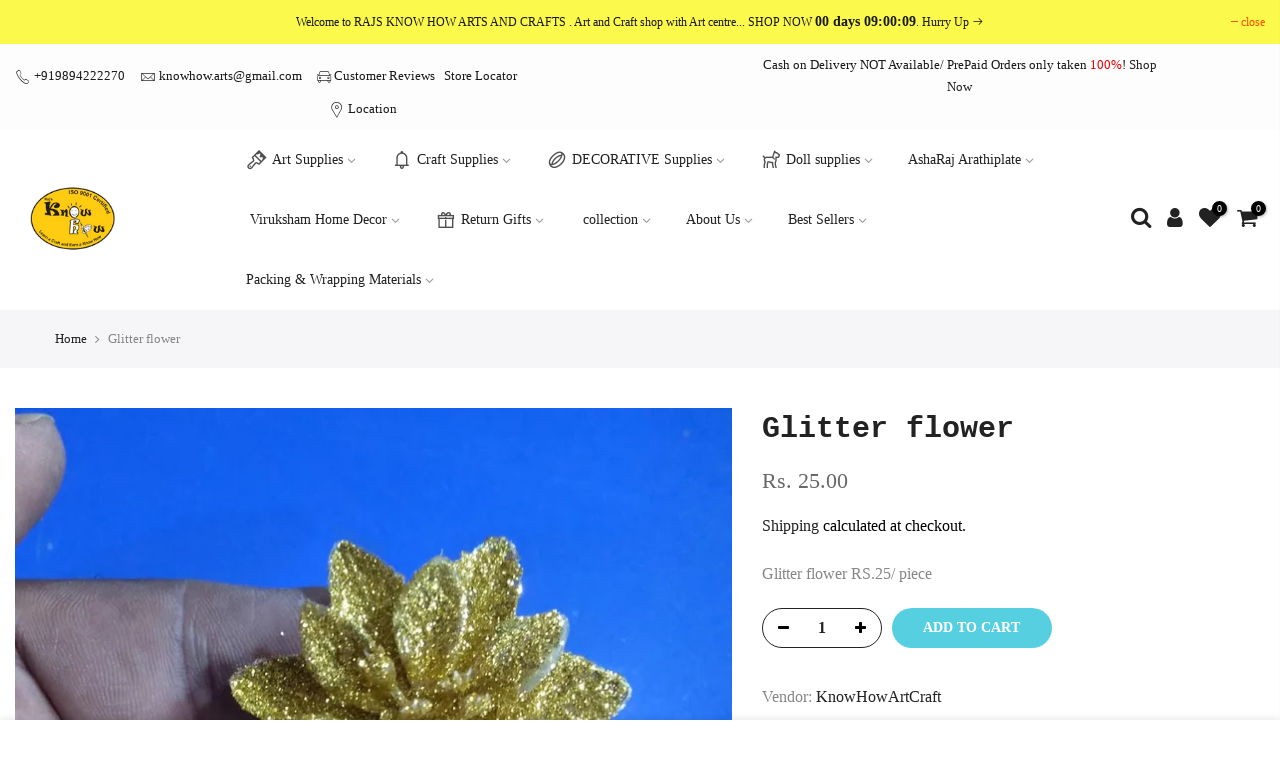

--- FILE ---
content_type: text/javascript
request_url: https://knowhowartcraft.com/cdn/shop/t/2/assets/nt_vendor.min.js?v=159701715169493396611643368240
body_size: 84350
content:
!function(t,e){"use strict";"object"==typeof module&&"object"==typeof module.exports?module.exports=t.document?e(t,!0):function(t){if(!t.document)throw new Error("jQuery requires a window with a document");return e(t)}:e(t)}("undefined"!=typeof window?window:this,function(S,t){"use strict";var e=[],n=Object.getPrototypeOf,a=e.slice,m=e.flat?function(t){return e.flat.call(t)}:function(t){return e.concat.apply([],t)},l=e.push,o=e.indexOf,i={},r=i.toString,g=i.hasOwnProperty,s=g.toString,u=s.call(Object),y={},v=function(t){return"function"==typeof t&&"number"!=typeof t.nodeType&&"function"!=typeof t.item},b=function(t){return null!=t&&t===t.window},T=S.document,c={type:!0,src:!0,nonce:!0,noModule:!0};function x(t,e,i){var n,o,r=(i=i||T).createElement("script");if(r.text=t,e)for(n in c)(o=e[n]||e.getAttribute&&e.getAttribute(n))&&r.setAttribute(n,o);i.head.appendChild(r).parentNode.removeChild(r)}function w(t){return null==t?t+"":"object"==typeof t||"function"==typeof t?i[r.call(t)]||"object":typeof t}var h="3.6.0",E=function(t,e){return new E.fn.init(t,e)};function d(t){var e=!!t&&"length"in t&&t.length,i=w(t);return!v(t)&&!b(t)&&("array"===i||0===e||"number"==typeof e&&0<e&&e-1 in t)}E.fn=E.prototype={jquery:h,constructor:E,length:0,toArray:function(){return a.call(this)},get:function(t){return null==t?a.call(this):t<0?this[t+this.length]:this[t]},pushStack:function(t){var e=E.merge(this.constructor(),t);return e.prevObject=this,e},each:function(t){return E.each(this,t)},map:function(i){return this.pushStack(E.map(this,function(t,e){return i.call(t,e,t)}))},slice:function(){return this.pushStack(a.apply(this,arguments))},first:function(){return this.eq(0)},last:function(){return this.eq(-1)},even:function(){return this.pushStack(E.grep(this,function(t,e){return(e+1)%2}))},odd:function(){return this.pushStack(E.grep(this,function(t,e){return e%2}))},eq:function(t){var e=this.length,i=+t+(t<0?e:0);return this.pushStack(0<=i&&i<e?[this[i]]:[])},end:function(){return this.prevObject||this.constructor()},push:l,sort:e.sort,splice:e.splice},E.extend=E.fn.extend=function(){var t,e,i,n,o,r,s=arguments[0]||{},a=1,l=arguments.length,u=!1;for("boolean"==typeof s&&(u=s,s=arguments[a]||{},a++),"object"==typeof s||v(s)||(s={}),a===l&&(s=this,a--);a<l;a++)if(null!=(t=arguments[a]))for(e in t)n=t[e],"__proto__"!==e&&s!==n&&(u&&n&&(E.isPlainObject(n)||(o=Array.isArray(n)))?(i=s[e],r=o&&!Array.isArray(i)?[]:o||E.isPlainObject(i)?i:{},o=!1,s[e]=E.extend(u,r,n)):void 0!==n&&(s[e]=n));return s},E.extend({expando:"jQuery"+(h+Math.random()).replace(/\D/g,""),isReady:!0,error:function(t){throw new Error(t)},noop:function(){},isPlainObject:function(t){var e,i;return!(!t||"[object Object]"!==r.call(t)||(e=n(t))&&("function"!=typeof(i=g.call(e,"constructor")&&e.constructor)||s.call(i)!==u))},isEmptyObject:function(t){var e;for(e in t)return!1;return!0},globalEval:function(t,e,i){x(t,{nonce:e&&e.nonce},i)},each:function(t,e){var i,n=0;if(d(t))for(i=t.length;n<i&&!1!==e.call(t[n],n,t[n]);n++);else for(n in t)if(!1===e.call(t[n],n,t[n]))break;return t},makeArray:function(t,e){var i=e||[];return null!=t&&(d(Object(t))?E.merge(i,"string"==typeof t?[t]:t):l.call(i,t)),i},inArray:function(t,e,i){return null==e?-1:o.call(e,t,i)},merge:function(t,e){for(var i=+e.length,n=0,o=t.length;n<i;n++)t[o++]=e[n];return t.length=o,t},grep:function(t,e,i){for(var n=[],o=0,r=t.length,s=!i;o<r;o++)!e(t[o],o)!==s&&n.push(t[o]);return n},map:function(t,e,i){var n,o,r=0,s=[];if(d(t))for(n=t.length;r<n;r++)null!=(o=e(t[r],r,i))&&s.push(o);else for(r in t)null!=(o=e(t[r],r,i))&&s.push(o);return m(s)},guid:1,support:y}),"function"==typeof Symbol&&(E.fn[Symbol.iterator]=e[Symbol.iterator]),E.each("Boolean Number String Function Array Date RegExp Object Error Symbol".split(" "),function(t,e){i["[object "+e+"]"]=e.toLowerCase()});var f=function(i){var t,f,x,r,o,p,h,m,w,l,u,_,S,s,T,g,a,c,y,E="sizzle"+1*new Date,d=i.document,C=0,n=0,v=lt(),b=lt(),k=lt(),D=lt(),I=function(t,e){return t===e&&(u=!0),0},M={}.hasOwnProperty,e=[],P=e.pop,O=e.push,z=e.push,L=e.slice,A=function(t,e){for(var i=0,n=t.length;i<n;i++)if(t[i]===e)return i;return-1},N="checked|selected|async|autofocus|autoplay|controls|defer|disabled|hidden|ismap|loop|multiple|open|readonly|required|scoped",j="[\\x20\\t\\r\\n\\f]",W="(?:\\\\[\\da-fA-F]{1,6}"+j+"?|\\\\[^\\r\\n\\f]|[\\w-]|[^\0-\\x7f])+",R="\\["+j+"*("+W+")(?:"+j+"*([*^$|!~]?=)"+j+"*(?:'((?:\\\\.|[^\\\\'])*)'|\"((?:\\\\.|[^\\\\\"])*)\"|("+W+"))|)"+j+"*\\]",H=":("+W+")(?:\\((('((?:\\\\.|[^\\\\'])*)'|\"((?:\\\\.|[^\\\\\"])*)\")|((?:\\\\.|[^\\\\()[\\]]|"+R+")*)|.*)\\)|)",Y=new RegExp(j+"+","g"),F=new RegExp("^"+j+"+|((?:^|[^\\\\])(?:\\\\.)*)"+j+"+$","g"),q=new RegExp("^"+j+"*,"+j+"*"),B=new RegExp("^"+j+"*([>+~]|"+j+")"+j+"*"),U=new RegExp(j+"|>"),$=new RegExp(H),V=new RegExp("^"+W+"$"),G={ID:new RegExp("^#("+W+")"),CLASS:new RegExp("^\\.("+W+")"),TAG:new RegExp("^("+W+"|[*])"),ATTR:new RegExp("^"+R),PSEUDO:new RegExp("^"+H),CHILD:new RegExp("^:(only|first|last|nth|nth-last)-(child|of-type)(?:\\("+j+"*(even|odd|(([+-]|)(\\d*)n|)"+j+"*(?:([+-]|)"+j+"*(\\d+)|))"+j+"*\\)|)","i"),bool:new RegExp("^(?:"+N+")$","i"),needsContext:new RegExp("^"+j+"*[>+~]|:(even|odd|eq|gt|lt|nth|first|last)(?:\\("+j+"*((?:-\\d)?\\d*)"+j+"*\\)|)(?=[^-]|$)","i")},Q=/HTML$/i,X=/^(?:input|select|textarea|button)$/i,Z=/^h\d$/i,J=/^[^{]+\{\s*\[native \w/,K=/^(?:#([\w-]+)|(\w+)|\.([\w-]+))$/,tt=/[+~]/,et=new RegExp("\\\\[\\da-fA-F]{1,6}"+j+"?|\\\\([^\\r\\n\\f])","g"),it=function(t,e){var i="0x"+t.slice(1)-65536;return e||(i<0?String.fromCharCode(i+65536):String.fromCharCode(i>>10|55296,1023&i|56320))},nt=/([\0-\x1f\x7f]|^-?\d)|^-$|[^\0-\x1f\x7f-\uFFFF\w-]/g,ot=function(t,e){return e?"\0"===t?"�":t.slice(0,-1)+"\\"+t.charCodeAt(t.length-1).toString(16)+" ":"\\"+t},rt=function(){_()},st=xt(function(t){return!0===t.disabled&&"fieldset"===t.nodeName.toLowerCase()},{dir:"parentNode",next:"legend"});try{z.apply(e=L.call(d.childNodes),d.childNodes),e[d.childNodes.length].nodeType}catch(t){z={apply:e.length?function(t,e){O.apply(t,L.call(e))}:function(t,e){for(var i=t.length,n=0;t[i++]=e[n++];);t.length=i-1}}}function at(t,e,i,n){var o,r,s,a,l,u,c,h=e&&e.ownerDocument,d=e?e.nodeType:9;if(i=i||[],"string"!=typeof t||!t||1!==d&&9!==d&&11!==d)return i;if(!n&&(_(e),e=e||S,T)){if(11!==d&&(l=K.exec(t)))if(o=l[1]){if(9===d){if(!(s=e.getElementById(o)))return i;if(s.id===o)return i.push(s),i}else if(h&&(s=h.getElementById(o))&&y(e,s)&&s.id===o)return i.push(s),i}else{if(l[2])return z.apply(i,e.getElementsByTagName(t)),i;if((o=l[3])&&f.getElementsByClassName&&e.getElementsByClassName)return z.apply(i,e.getElementsByClassName(o)),i}if(f.qsa&&!D[t+" "]&&(!g||!g.test(t))&&(1!==d||"object"!==e.nodeName.toLowerCase())){if(c=t,h=e,1===d&&(U.test(t)||B.test(t))){for((h=tt.test(t)&&yt(e.parentNode)||e)===e&&f.scope||((a=e.getAttribute("id"))?a=a.replace(nt,ot):e.setAttribute("id",a=E)),r=(u=p(t)).length;r--;)u[r]=(a?"#"+a:":scope")+" "+bt(u[r]);c=u.join(",")}try{return z.apply(i,h.querySelectorAll(c)),i}catch(e){D(t,!0)}finally{a===E&&e.removeAttribute("id")}}}return m(t.replace(F,"$1"),e,i,n)}function lt(){var n=[];return function t(e,i){return n.push(e+" ")>x.cacheLength&&delete t[n.shift()],t[e+" "]=i}}function ut(t){return t[E]=!0,t}function ct(t){var e=S.createElement("fieldset");try{return!!t(e)}catch(t){return!1}finally{e.parentNode&&e.parentNode.removeChild(e),e=null}}function ht(t,e){for(var i=t.split("|"),n=i.length;n--;)x.attrHandle[i[n]]=e}function dt(t,e){var i=e&&t,n=i&&1===t.nodeType&&1===e.nodeType&&t.sourceIndex-e.sourceIndex;if(n)return n;if(i)for(;i=i.nextSibling;)if(i===e)return-1;return t?1:-1}function ft(e){return function(t){return"input"===t.nodeName.toLowerCase()&&t.type===e}}function pt(i){return function(t){var e=t.nodeName.toLowerCase();return("input"===e||"button"===e)&&t.type===i}}function mt(e){return function(t){return"form"in t?t.parentNode&&!1===t.disabled?"label"in t?"label"in t.parentNode?t.parentNode.disabled===e:t.disabled===e:t.isDisabled===e||t.isDisabled!==!e&&st(t)===e:t.disabled===e:"label"in t&&t.disabled===e}}function gt(s){return ut(function(r){return r=+r,ut(function(t,e){for(var i,n=s([],t.length,r),o=n.length;o--;)t[i=n[o]]&&(t[i]=!(e[i]=t[i]))})})}function yt(t){return t&&void 0!==t.getElementsByTagName&&t}for(t in f=at.support={},o=at.isXML=function(t){var e=t&&t.namespaceURI,i=t&&(t.ownerDocument||t).documentElement;return!Q.test(e||i&&i.nodeName||"HTML")},_=at.setDocument=function(t){var e,i,n=t?t.ownerDocument||t:d;return n!=S&&9===n.nodeType&&n.documentElement&&(s=(S=n).documentElement,T=!o(S),d!=S&&(i=S.defaultView)&&i.top!==i&&(i.addEventListener?i.addEventListener("unload",rt,!1):i.attachEvent&&i.attachEvent("onunload",rt)),f.scope=ct(function(t){return s.appendChild(t).appendChild(S.createElement("div")),void 0!==t.querySelectorAll&&!t.querySelectorAll(":scope fieldset div").length}),f.attributes=ct(function(t){return t.className="i",!t.getAttribute("className")}),f.getElementsByTagName=ct(function(t){return t.appendChild(S.createComment("")),!t.getElementsByTagName("*").length}),f.getElementsByClassName=J.test(S.getElementsByClassName),f.getById=ct(function(t){return s.appendChild(t).id=E,!S.getElementsByName||!S.getElementsByName(E).length}),f.getById?(x.filter.ID=function(t){var e=t.replace(et,it);return function(t){return t.getAttribute("id")===e}},x.find.ID=function(t,e){if(void 0!==e.getElementById&&T){var i=e.getElementById(t);return i?[i]:[]}}):(x.filter.ID=function(t){var i=t.replace(et,it);return function(t){var e=void 0!==t.getAttributeNode&&t.getAttributeNode("id");return e&&e.value===i}},x.find.ID=function(t,e){if(void 0!==e.getElementById&&T){var i,n,o,r=e.getElementById(t);if(r){if((i=r.getAttributeNode("id"))&&i.value===t)return[r];for(o=e.getElementsByName(t),n=0;r=o[n++];)if((i=r.getAttributeNode("id"))&&i.value===t)return[r]}return[]}}),x.find.TAG=f.getElementsByTagName?function(t,e){return void 0!==e.getElementsByTagName?e.getElementsByTagName(t):f.qsa?e.querySelectorAll(t):void 0}:function(t,e){var i,n=[],o=0,r=e.getElementsByTagName(t);if("*"!==t)return r;for(;i=r[o++];)1===i.nodeType&&n.push(i);return n},x.find.CLASS=f.getElementsByClassName&&function(t,e){if(void 0!==e.getElementsByClassName&&T)return e.getElementsByClassName(t)},a=[],g=[],(f.qsa=J.test(S.querySelectorAll))&&(ct(function(t){var e;s.appendChild(t).innerHTML="<a id='"+E+"'></a><select id='"+E+"-\r\\' msallowcapture=''><option selected=''></option></select>",t.querySelectorAll("[msallowcapture^='']").length&&g.push("[*^$]="+j+"*(?:''|\"\")"),t.querySelectorAll("[selected]").length||g.push("\\["+j+"*(?:value|"+N+")"),t.querySelectorAll("[id~="+E+"-]").length||g.push("~="),(e=S.createElement("input")).setAttribute("name",""),t.appendChild(e),t.querySelectorAll("[name='']").length||g.push("\\["+j+"*name"+j+"*="+j+"*(?:''|\"\")"),t.querySelectorAll(":checked").length||g.push(":checked"),t.querySelectorAll("a#"+E+"+*").length||g.push(".#.+[+~]"),t.querySelectorAll("\\\f"),g.push("[\\r\\n\\f]")}),ct(function(t){t.innerHTML="<a href='' disabled='disabled'></a><select disabled='disabled'><option/></select>";var e=S.createElement("input");e.setAttribute("type","hidden"),t.appendChild(e).setAttribute("name","D"),t.querySelectorAll("[name=d]").length&&g.push("name"+j+"*[*^$|!~]?="),2!==t.querySelectorAll(":enabled").length&&g.push(":enabled",":disabled"),s.appendChild(t).disabled=!0,2!==t.querySelectorAll(":disabled").length&&g.push(":enabled",":disabled"),t.querySelectorAll("*,:x"),g.push(",.*:")})),(f.matchesSelector=J.test(c=s.matches||s.webkitMatchesSelector||s.mozMatchesSelector||s.oMatchesSelector||s.msMatchesSelector))&&ct(function(t){f.disconnectedMatch=c.call(t,"*"),c.call(t,"[s!='']:x"),a.push("!=",H)}),g=g.length&&new RegExp(g.join("|")),a=a.length&&new RegExp(a.join("|")),e=J.test(s.compareDocumentPosition),y=e||J.test(s.contains)?function(t,e){var i=9===t.nodeType?t.documentElement:t,n=e&&e.parentNode;return t===n||!(!n||1!==n.nodeType||!(i.contains?i.contains(n):t.compareDocumentPosition&&16&t.compareDocumentPosition(n)))}:function(t,e){if(e)for(;e=e.parentNode;)if(e===t)return!0;return!1},I=e?function(t,e){if(t===e)return u=!0,0;var i=!t.compareDocumentPosition-!e.compareDocumentPosition;return i||(1&(i=(t.ownerDocument||t)==(e.ownerDocument||e)?t.compareDocumentPosition(e):1)||!f.sortDetached&&e.compareDocumentPosition(t)===i?t==S||t.ownerDocument==d&&y(d,t)?-1:e==S||e.ownerDocument==d&&y(d,e)?1:l?A(l,t)-A(l,e):0:4&i?-1:1)}:function(t,e){if(t===e)return u=!0,0;var i,n=0,o=t.parentNode,r=e.parentNode,s=[t],a=[e];if(!o||!r)return t==S?-1:e==S?1:o?-1:r?1:l?A(l,t)-A(l,e):0;if(o===r)return dt(t,e);for(i=t;i=i.parentNode;)s.unshift(i);for(i=e;i=i.parentNode;)a.unshift(i);for(;s[n]===a[n];)n++;return n?dt(s[n],a[n]):s[n]==d?-1:a[n]==d?1:0}),S},at.matches=function(t,e){return at(t,null,null,e)},at.matchesSelector=function(t,e){if(_(t),f.matchesSelector&&T&&!D[e+" "]&&(!a||!a.test(e))&&(!g||!g.test(e)))try{var i=c.call(t,e);if(i||f.disconnectedMatch||t.document&&11!==t.document.nodeType)return i}catch(t){D(e,!0)}return 0<at(e,S,null,[t]).length},at.contains=function(t,e){return(t.ownerDocument||t)!=S&&_(t),y(t,e)},at.attr=function(t,e){(t.ownerDocument||t)!=S&&_(t);var i=x.attrHandle[e.toLowerCase()],n=i&&M.call(x.attrHandle,e.toLowerCase())?i(t,e,!T):void 0;return void 0!==n?n:f.attributes||!T?t.getAttribute(e):(n=t.getAttributeNode(e))&&n.specified?n.value:null},at.escape=function(t){return(t+"").replace(nt,ot)},at.error=function(t){throw new Error("Syntax error, unrecognized expression: "+t)},at.uniqueSort=function(t){var e,i=[],n=0,o=0;if(u=!f.detectDuplicates,l=!f.sortStable&&t.slice(0),t.sort(I),u){for(;e=t[o++];)e===t[o]&&(n=i.push(o));for(;n--;)t.splice(i[n],1)}return l=null,t},r=at.getText=function(t){var e,i="",n=0,o=t.nodeType;if(o){if(1===o||9===o||11===o){if("string"==typeof t.textContent)return t.textContent;for(t=t.firstChild;t;t=t.nextSibling)i+=r(t)}else if(3===o||4===o)return t.nodeValue}else for(;e=t[n++];)i+=r(e);return i},(x=at.selectors={cacheLength:50,createPseudo:ut,match:G,attrHandle:{},find:{},relative:{">":{dir:"parentNode",first:!0}," ":{dir:"parentNode"},"+":{dir:"previousSibling",first:!0},"~":{dir:"previousSibling"}},preFilter:{ATTR:function(t){return t[1]=t[1].replace(et,it),t[3]=(t[3]||t[4]||t[5]||"").replace(et,it),"~="===t[2]&&(t[3]=" "+t[3]+" "),t.slice(0,4)},CHILD:function(t){return t[1]=t[1].toLowerCase(),"nth"===t[1].slice(0,3)?(t[3]||at.error(t[0]),t[4]=+(t[4]?t[5]+(t[6]||1):2*("even"===t[3]||"odd"===t[3])),t[5]=+(t[7]+t[8]||"odd"===t[3])):t[3]&&at.error(t[0]),t},PSEUDO:function(t){var e,i=!t[6]&&t[2];return G.CHILD.test(t[0])?null:(t[3]?t[2]=t[4]||t[5]||"":i&&$.test(i)&&(e=p(i,!0))&&(e=i.indexOf(")",i.length-e)-i.length)&&(t[0]=t[0].slice(0,e),t[2]=i.slice(0,e)),t.slice(0,3))}},filter:{TAG:function(t){var e=t.replace(et,it).toLowerCase();return"*"===t?function(){return!0}:function(t){return t.nodeName&&t.nodeName.toLowerCase()===e}},CLASS:function(t){var e=v[t+" "];return e||(e=new RegExp("(^|"+j+")"+t+"("+j+"|$)"))&&v(t,function(t){return e.test("string"==typeof t.className&&t.className||void 0!==t.getAttribute&&t.getAttribute("class")||"")})},ATTR:function(i,n,o){return function(t){var e=at.attr(t,i);return null==e?"!="===n:!n||(e+="","="===n?e===o:"!="===n?e!==o:"^="===n?o&&0===e.indexOf(o):"*="===n?o&&-1<e.indexOf(o):"$="===n?o&&e.slice(-o.length)===o:"~="===n?-1<(" "+e.replace(Y," ")+" ").indexOf(o):"|="===n&&(e===o||e.slice(0,o.length+1)===o+"-"))}},CHILD:function(p,t,e,m,g){var y="nth"!==p.slice(0,3),v="last"!==p.slice(-4),b="of-type"===t;return 1===m&&0===g?function(t){return!!t.parentNode}:function(t,e,i){var n,o,r,s,a,l,u=y!==v?"nextSibling":"previousSibling",c=t.parentNode,h=b&&t.nodeName.toLowerCase(),d=!i&&!b,f=!1;if(c){if(y){for(;u;){for(s=t;s=s[u];)if(b?s.nodeName.toLowerCase()===h:1===s.nodeType)return!1;l=u="only"===p&&!l&&"nextSibling"}return!0}if(l=[v?c.firstChild:c.lastChild],v&&d){for(f=(a=(n=(o=(r=(s=c)[E]||(s[E]={}))[s.uniqueID]||(r[s.uniqueID]={}))[p]||[])[0]===C&&n[1])&&n[2],s=a&&c.childNodes[a];s=++a&&s&&s[u]||(f=a=0)||l.pop();)if(1===s.nodeType&&++f&&s===t){o[p]=[C,a,f];break}}else if(d&&(f=a=(n=(o=(r=(s=t)[E]||(s[E]={}))[s.uniqueID]||(r[s.uniqueID]={}))[p]||[])[0]===C&&n[1]),!1===f)for(;(s=++a&&s&&s[u]||(f=a=0)||l.pop())&&((b?s.nodeName.toLowerCase()!==h:1!==s.nodeType)||!++f||(d&&((o=(r=s[E]||(s[E]={}))[s.uniqueID]||(r[s.uniqueID]={}))[p]=[C,f]),s!==t)););return(f-=g)===m||f%m==0&&0<=f/m}}},PSEUDO:function(t,r){var e,s=x.pseudos[t]||x.setFilters[t.toLowerCase()]||at.error("unsupported pseudo: "+t);return s[E]?s(r):1<s.length?(e=[t,t,"",r],x.setFilters.hasOwnProperty(t.toLowerCase())?ut(function(t,e){for(var i,n=s(t,r),o=n.length;o--;)t[i=A(t,n[o])]=!(e[i]=n[o])}):function(t){return s(t,0,e)}):s}},pseudos:{not:ut(function(t){var n=[],o=[],a=h(t.replace(F,"$1"));return a[E]?ut(function(t,e,i,n){for(var o,r=a(t,null,n,[]),s=t.length;s--;)(o=r[s])&&(t[s]=!(e[s]=o))}):function(t,e,i){return n[0]=t,a(n,null,i,o),n[0]=null,!o.pop()}}),has:ut(function(e){return function(t){return 0<at(e,t).length}}),contains:ut(function(e){return e=e.replace(et,it),function(t){return-1<(t.textContent||r(t)).indexOf(e)}}),lang:ut(function(i){return V.test(i||"")||at.error("unsupported lang: "+i),i=i.replace(et,it).toLowerCase(),function(t){var e;do{if(e=T?t.lang:t.getAttribute("xml:lang")||t.getAttribute("lang"))return(e=e.toLowerCase())===i||0===e.indexOf(i+"-")}while((t=t.parentNode)&&1===t.nodeType);return!1}}),target:function(t){var e=i.location&&i.location.hash;return e&&e.slice(1)===t.id},root:function(t){return t===s},focus:function(t){return t===S.activeElement&&(!S.hasFocus||S.hasFocus())&&!!(t.type||t.href||~t.tabIndex)},enabled:mt(!1),disabled:mt(!0),checked:function(t){var e=t.nodeName.toLowerCase();return"input"===e&&!!t.checked||"option"===e&&!!t.selected},selected:function(t){return t.parentNode&&t.parentNode.selectedIndex,!0===t.selected},empty:function(t){for(t=t.firstChild;t;t=t.nextSibling)if(t.nodeType<6)return!1;return!0},parent:function(t){return!x.pseudos.empty(t)},header:function(t){return Z.test(t.nodeName)},input:function(t){return X.test(t.nodeName)},button:function(t){var e=t.nodeName.toLowerCase();return"input"===e&&"button"===t.type||"button"===e},text:function(t){var e;return"input"===t.nodeName.toLowerCase()&&"text"===t.type&&(null==(e=t.getAttribute("type"))||"text"===e.toLowerCase())},first:gt(function(){return[0]}),last:gt(function(t,e){return[e-1]}),eq:gt(function(t,e,i){return[i<0?i+e:i]}),even:gt(function(t,e){for(var i=0;i<e;i+=2)t.push(i);return t}),odd:gt(function(t,e){for(var i=1;i<e;i+=2)t.push(i);return t}),lt:gt(function(t,e,i){for(var n=i<0?i+e:e<i?e:i;0<=--n;)t.push(n);return t}),gt:gt(function(t,e,i){for(var n=i<0?i+e:i;++n<e;)t.push(n);return t})}}).pseudos.nth=x.pseudos.eq,{radio:!0,checkbox:!0,file:!0,password:!0,image:!0})x.pseudos[t]=ft(t);for(t in{submit:!0,reset:!0})x.pseudos[t]=pt(t);function vt(){}function bt(t){for(var e=0,i=t.length,n="";e<i;e++)n+=t[e].value;return n}function xt(a,t,e){var l=t.dir,u=t.next,c=u||l,h=e&&"parentNode"===c,d=n++;return t.first?function(t,e,i){for(;t=t[l];)if(1===t.nodeType||h)return a(t,e,i);return!1}:function(t,e,i){var n,o,r,s=[C,d];if(i){for(;t=t[l];)if((1===t.nodeType||h)&&a(t,e,i))return!0}else for(;t=t[l];)if(1===t.nodeType||h)if(o=(r=t[E]||(t[E]={}))[t.uniqueID]||(r[t.uniqueID]={}),u&&u===t.nodeName.toLowerCase())t=t[l]||t;else{if((n=o[c])&&n[0]===C&&n[1]===d)return s[2]=n[2];if((o[c]=s)[2]=a(t,e,i))return!0}return!1}}function wt(o){return 1<o.length?function(t,e,i){for(var n=o.length;n--;)if(!o[n](t,e,i))return!1;return!0}:o[0]}function _t(t,e,i,n,o){for(var r,s=[],a=0,l=t.length,u=null!=e;a<l;a++)(r=t[a])&&(i&&!i(r,n,o)||(s.push(r),u&&e.push(a)));return s}function St(f,p,m,g,y,t){return g&&!g[E]&&(g=St(g)),y&&!y[E]&&(y=St(y,t)),ut(function(t,e,i,n){var o,r,s,a=[],l=[],u=e.length,c=t||function(t,e,i){for(var n=0,o=e.length;n<o;n++)at(t,e[n],i);return i}(p||"*",i.nodeType?[i]:i,[]),h=!f||!t&&p?c:_t(c,a,f,i,n),d=m?y||(t?f:u||g)?[]:e:h;if(m&&m(h,d,i,n),g)for(o=_t(d,l),g(o,[],i,n),r=o.length;r--;)(s=o[r])&&(d[l[r]]=!(h[l[r]]=s));if(t){if(y||f){if(y){for(o=[],r=d.length;r--;)(s=d[r])&&o.push(h[r]=s);y(null,d=[],o,n)}for(r=d.length;r--;)(s=d[r])&&-1<(o=y?A(t,s):a[r])&&(t[o]=!(e[o]=s))}}else d=_t(d===e?d.splice(u,d.length):d),y?y(null,e,d,n):z.apply(e,d)})}function Tt(t){for(var o,e,i,n=t.length,r=x.relative[t[0].type],s=r||x.relative[" "],a=r?1:0,l=xt(function(t){return t===o},s,!0),u=xt(function(t){return-1<A(o,t)},s,!0),c=[function(t,e,i){var n=!r&&(i||e!==w)||((o=e).nodeType?l(t,e,i):u(t,e,i));return o=null,n}];a<n;a++)if(e=x.relative[t[a].type])c=[xt(wt(c),e)];else{if((e=x.filter[t[a].type].apply(null,t[a].matches))[E]){for(i=++a;i<n&&!x.relative[t[i].type];i++);return St(1<a&&wt(c),1<a&&bt(t.slice(0,a-1).concat({value:" "===t[a-2].type?"*":""})).replace(F,"$1"),e,a<i&&Tt(t.slice(a,i)),i<n&&Tt(t=t.slice(i)),i<n&&bt(t))}c.push(e)}return wt(c)}return vt.prototype=x.filters=x.pseudos,x.setFilters=new vt,p=at.tokenize=function(t,e){var i,n,o,r,s,a,l,u=b[t+" "];if(u)return e?0:u.slice(0);for(s=t,a=[],l=x.preFilter;s;){for(r in i&&!(n=q.exec(s))||(n&&(s=s.slice(n[0].length)||s),a.push(o=[])),i=!1,(n=B.exec(s))&&(i=n.shift(),o.push({value:i,type:n[0].replace(F," ")}),s=s.slice(i.length)),x.filter)!(n=G[r].exec(s))||l[r]&&!(n=l[r](n))||(i=n.shift(),o.push({value:i,type:r,matches:n}),s=s.slice(i.length));if(!i)break}return e?s.length:s?at.error(t):b(t,a).slice(0)},h=at.compile=function(t,e){var i,g,y,v,b,n,o=[],r=[],s=k[t+" "];if(!s){for(e||(e=p(t)),i=e.length;i--;)(s=Tt(e[i]))[E]?o.push(s):r.push(s);(s=k(t,(g=r,v=0<(y=o).length,b=0<g.length,n=function(t,e,i,n,o){var r,s,a,l=0,u="0",c=t&&[],h=[],d=w,f=t||b&&x.find.TAG("*",o),p=C+=null==d?1:Math.random()||.1,m=f.length;for(o&&(w=e==S||e||o);u!==m&&null!=(r=f[u]);u++){if(b&&r){for(s=0,e||r.ownerDocument==S||(_(r),i=!T);a=g[s++];)if(a(r,e||S,i)){n.push(r);break}o&&(C=p)}v&&((r=!a&&r)&&l--,t&&c.push(r))}if(l+=u,v&&u!==l){for(s=0;a=y[s++];)a(c,h,e,i);if(t){if(0<l)for(;u--;)c[u]||h[u]||(h[u]=P.call(n));h=_t(h)}z.apply(n,h),o&&!t&&0<h.length&&1<l+y.length&&at.uniqueSort(n)}return o&&(C=p,w=d),c},v?ut(n):n))).selector=t}return s},m=at.select=function(t,e,i,n){var o,r,s,a,l,u="function"==typeof t&&t,c=!n&&p(t=u.selector||t);if(i=i||[],1===c.length){if(2<(r=c[0]=c[0].slice(0)).length&&"ID"===(s=r[0]).type&&9===e.nodeType&&T&&x.relative[r[1].type]){if(!(e=(x.find.ID(s.matches[0].replace(et,it),e)||[])[0]))return i;u&&(e=e.parentNode),t=t.slice(r.shift().value.length)}for(o=G.needsContext.test(t)?0:r.length;o--&&(s=r[o],!x.relative[a=s.type]);)if((l=x.find[a])&&(n=l(s.matches[0].replace(et,it),tt.test(r[0].type)&&yt(e.parentNode)||e))){if(r.splice(o,1),!(t=n.length&&bt(r)))return z.apply(i,n),i;break}}return(u||h(t,c))(n,e,!T,i,!e||tt.test(t)&&yt(e.parentNode)||e),i},f.sortStable=E.split("").sort(I).join("")===E,f.detectDuplicates=!!u,_(),f.sortDetached=ct(function(t){return 1&t.compareDocumentPosition(S.createElement("fieldset"))}),ct(function(t){return t.innerHTML="<a href='#'></a>","#"===t.firstChild.getAttribute("href")})||ht("type|href|height|width",function(t,e,i){if(!i)return t.getAttribute(e,"type"===e.toLowerCase()?1:2)}),f.attributes&&ct(function(t){return t.innerHTML="<input/>",t.firstChild.setAttribute("value",""),""===t.firstChild.getAttribute("value")})||ht("value",function(t,e,i){if(!i&&"input"===t.nodeName.toLowerCase())return t.defaultValue}),ct(function(t){return null==t.getAttribute("disabled")})||ht(N,function(t,e,i){var n;if(!i)return!0===t[e]?e.toLowerCase():(n=t.getAttributeNode(e))&&n.specified?n.value:null}),at}(S);E.find=f,E.expr=f.selectors,E.expr[":"]=E.expr.pseudos,E.uniqueSort=E.unique=f.uniqueSort,E.text=f.getText,E.isXMLDoc=f.isXML,E.contains=f.contains,E.escapeSelector=f.escape;var p=function(t,e,i){for(var n=[],o=void 0!==i;(t=t[e])&&9!==t.nodeType;)if(1===t.nodeType){if(o&&E(t).is(i))break;n.push(t)}return n},_=function(t,e){for(var i=[];t;t=t.nextSibling)1===t.nodeType&&t!==e&&i.push(t);return i},C=E.expr.match.needsContext;function k(t,e){return t.nodeName&&t.nodeName.toLowerCase()===e.toLowerCase()}var D=/^<([a-z][^\/\0>:\x20\t\r\n\f]*)[\x20\t\r\n\f]*\/?>(?:<\/\1>|)$/i;function I(t,i,n){return v(i)?E.grep(t,function(t,e){return!!i.call(t,e,t)!==n}):i.nodeType?E.grep(t,function(t){return t===i!==n}):"string"!=typeof i?E.grep(t,function(t){return-1<o.call(i,t)!==n}):E.filter(i,t,n)}E.filter=function(t,e,i){var n=e[0];return i&&(t=":not("+t+")"),1===e.length&&1===n.nodeType?E.find.matchesSelector(n,t)?[n]:[]:E.find.matches(t,E.grep(e,function(t){return 1===t.nodeType}))},E.fn.extend({find:function(t){var e,i,n=this.length,o=this;if("string"!=typeof t)return this.pushStack(E(t).filter(function(){for(e=0;e<n;e++)if(E.contains(o[e],this))return!0}));for(i=this.pushStack([]),e=0;e<n;e++)E.find(t,o[e],i);return 1<n?E.uniqueSort(i):i},filter:function(t){return this.pushStack(I(this,t||[],!1))},not:function(t){return this.pushStack(I(this,t||[],!0))},is:function(t){return!!I(this,"string"==typeof t&&C.test(t)?E(t):t||[],!1).length}});var M,P=/^(?:\s*(<[\w\W]+>)[^>]*|#([\w-]+))$/;(E.fn.init=function(t,e,i){var n,o;if(!t)return this;if(i=i||M,"string"!=typeof t)return t.nodeType?(this[0]=t,this.length=1,this):v(t)?void 0!==i.ready?i.ready(t):t(E):E.makeArray(t,this);if(!(n="<"===t[0]&&">"===t[t.length-1]&&3<=t.length?[null,t,null]:P.exec(t))||!n[1]&&e)return!e||e.jquery?(e||i).find(t):this.constructor(e).find(t);if(n[1]){if(e=e instanceof E?e[0]:e,E.merge(this,E.parseHTML(n[1],e&&e.nodeType?e.ownerDocument||e:T,!0)),D.test(n[1])&&E.isPlainObject(e))for(n in e)v(this[n])?this[n](e[n]):this.attr(n,e[n]);return this}return(o=T.getElementById(n[2]))&&(this[0]=o,this.length=1),this}).prototype=E.fn,M=E(T);var O=/^(?:parents|prev(?:Until|All))/,z={children:!0,contents:!0,next:!0,prev:!0};function L(t,e){for(;(t=t[e])&&1!==t.nodeType;);return t}E.fn.extend({has:function(t){var e=E(t,this),i=e.length;return this.filter(function(){for(var t=0;t<i;t++)if(E.contains(this,e[t]))return!0})},closest:function(t,e){var i,n=0,o=this.length,r=[],s="string"!=typeof t&&E(t);if(!C.test(t))for(;n<o;n++)for(i=this[n];i&&i!==e;i=i.parentNode)if(i.nodeType<11&&(s?-1<s.index(i):1===i.nodeType&&E.find.matchesSelector(i,t))){r.push(i);break}return this.pushStack(1<r.length?E.uniqueSort(r):r)},index:function(t){return t?"string"==typeof t?o.call(E(t),this[0]):o.call(this,t.jquery?t[0]:t):this[0]&&this[0].parentNode?this.first().prevAll().length:-1},add:function(t,e){return this.pushStack(E.uniqueSort(E.merge(this.get(),E(t,e))))},addBack:function(t){return this.add(null==t?this.prevObject:this.prevObject.filter(t))}}),E.each({parent:function(t){var e=t.parentNode;return e&&11!==e.nodeType?e:null},parents:function(t){return p(t,"parentNode")},parentsUntil:function(t,e,i){return p(t,"parentNode",i)},next:function(t){return L(t,"nextSibling")},prev:function(t){return L(t,"previousSibling")},nextAll:function(t){return p(t,"nextSibling")},prevAll:function(t){return p(t,"previousSibling")},nextUntil:function(t,e,i){return p(t,"nextSibling",i)},prevUntil:function(t,e,i){return p(t,"previousSibling",i)},siblings:function(t){return _((t.parentNode||{}).firstChild,t)},children:function(t){return _(t.firstChild)},contents:function(t){return null!=t.contentDocument&&n(t.contentDocument)?t.contentDocument:(k(t,"template")&&(t=t.content||t),E.merge([],t.childNodes))}},function(n,o){E.fn[n]=function(t,e){var i=E.map(this,o,t);return"Until"!==n.slice(-5)&&(e=t),e&&"string"==typeof e&&(i=E.filter(e,i)),1<this.length&&(z[n]||E.uniqueSort(i),O.test(n)&&i.reverse()),this.pushStack(i)}});var A=/[^\x20\t\r\n\f]+/g;function N(t){return t}function j(t){throw t}function W(t,e,i,n){var o;try{t&&v(o=t.promise)?o.call(t).done(e).fail(i):t&&v(o=t.then)?o.call(t,e,i):e.apply(void 0,[t].slice(n))}catch(t){i.apply(void 0,[t])}}E.Callbacks=function(n){var t,i;n="string"==typeof n?(t=n,i={},E.each(t.match(A)||[],function(t,e){i[e]=!0}),i):E.extend({},n);var o,e,r,s,a=[],l=[],u=-1,c=function(){for(s=s||n.once,r=o=!0;l.length;u=-1)for(e=l.shift();++u<a.length;)!1===a[u].apply(e[0],e[1])&&n.stopOnFalse&&(u=a.length,e=!1);n.memory||(e=!1),o=!1,s&&(a=e?[]:"")},h={add:function(){return a&&(e&&!o&&(u=a.length-1,l.push(e)),function i(t){E.each(t,function(t,e){v(e)?n.unique&&h.has(e)||a.push(e):e&&e.length&&"string"!==w(e)&&i(e)})}(arguments),e&&!o&&c()),this},remove:function(){return E.each(arguments,function(t,e){for(var i;-1<(i=E.inArray(e,a,i));)a.splice(i,1),i<=u&&u--}),this},has:function(t){return t?-1<E.inArray(t,a):0<a.length},empty:function(){return a&&(a=[]),this},disable:function(){return s=l=[],a=e="",this},disabled:function(){return!a},lock:function(){return s=l=[],e||o||(a=e=""),this},locked:function(){return!!s},fireWith:function(t,e){return s||(e=[t,(e=e||[]).slice?e.slice():e],l.push(e),o||c()),this},fire:function(){return h.fireWith(this,arguments),this},fired:function(){return!!r}};return h},E.extend({Deferred:function(t){var r=[["notify","progress",E.Callbacks("memory"),E.Callbacks("memory"),2],["resolve","done",E.Callbacks("once memory"),E.Callbacks("once memory"),0,"resolved"],["reject","fail",E.Callbacks("once memory"),E.Callbacks("once memory"),1,"rejected"]],o="pending",s={state:function(){return o},always:function(){return a.done(arguments).fail(arguments),this},catch:function(t){return s.then(null,t)},pipe:function(){var o=arguments;return E.Deferred(function(n){E.each(r,function(t,e){var i=v(o[e[4]])&&o[e[4]];a[e[1]](function(){var t=i&&i.apply(this,arguments);t&&v(t.promise)?t.promise().progress(n.notify).done(n.resolve).fail(n.reject):n[e[0]+"With"](this,i?[t]:arguments)})}),o=null}).promise()},then:function(e,i,n){var l=0;function u(o,r,s,a){return function(){var i=this,n=arguments,t=function(){var t,e;if(!(o<l)){if((t=s.apply(i,n))===r.promise())throw new TypeError("Thenable self-resolution");e=t&&("object"==typeof t||"function"==typeof t)&&t.then,v(e)?a?e.call(t,u(l,r,N,a),u(l,r,j,a)):(l++,e.call(t,u(l,r,N,a),u(l,r,j,a),u(l,r,N,r.notifyWith))):(s!==N&&(i=void 0,n=[t]),(a||r.resolveWith)(i,n))}},e=a?t:function(){try{t()}catch(t){E.Deferred.exceptionHook&&E.Deferred.exceptionHook(t,e.stackTrace),l<=o+1&&(s!==j&&(i=void 0,n=[t]),r.rejectWith(i,n))}};o?e():(E.Deferred.getStackHook&&(e.stackTrace=E.Deferred.getStackHook()),S.setTimeout(e))}}return E.Deferred(function(t){r[0][3].add(u(0,t,v(n)?n:N,t.notifyWith)),r[1][3].add(u(0,t,v(e)?e:N)),r[2][3].add(u(0,t,v(i)?i:j))}).promise()},promise:function(t){return null!=t?E.extend(t,s):s}},a={};return E.each(r,function(t,e){var i=e[2],n=e[5];s[e[1]]=i.add,n&&i.add(function(){o=n},r[3-t][2].disable,r[3-t][3].disable,r[0][2].lock,r[0][3].lock),i.add(e[3].fire),a[e[0]]=function(){return a[e[0]+"With"](this===a?void 0:this,arguments),this},a[e[0]+"With"]=i.fireWith}),s.promise(a),t&&t.call(a,a),a},when:function(t){var i=arguments.length,e=i,n=Array(e),o=a.call(arguments),r=E.Deferred(),s=function(e){return function(t){n[e]=this,o[e]=1<arguments.length?a.call(arguments):t,--i||r.resolveWith(n,o)}};if(i<=1&&(W(t,r.done(s(e)).resolve,r.reject,!i),"pending"===r.state()||v(o[e]&&o[e].then)))return r.then();for(;e--;)W(o[e],s(e),r.reject);return r.promise()}});var R=/^(Eval|Internal|Range|Reference|Syntax|Type|URI)Error$/;E.Deferred.exceptionHook=function(t,e){S.console&&S.console.warn&&t&&R.test(t.name)&&S.console.warn("jQuery.Deferred exception: "+t.message,t.stack,e)},E.readyException=function(t){S.setTimeout(function(){throw t})};var H=E.Deferred();function Y(){T.removeEventListener("DOMContentLoaded",Y),S.removeEventListener("load",Y),E.ready()}E.fn.ready=function(t){return H.then(t).catch(function(t){E.readyException(t)}),this},E.extend({isReady:!1,readyWait:1,ready:function(t){(!0===t?--E.readyWait:E.isReady)||(E.isReady=!0)!==t&&0<--E.readyWait||H.resolveWith(T,[E])}}),E.ready.then=H.then,"complete"===T.readyState||"loading"!==T.readyState&&!T.documentElement.doScroll?S.setTimeout(E.ready):(T.addEventListener("DOMContentLoaded",Y),S.addEventListener("load",Y));var F=function(t,e,i,n,o,r,s){var a=0,l=t.length,u=null==i;if("object"===w(i))for(a in o=!0,i)F(t,e,a,i[a],!0,r,s);else if(void 0!==n&&(o=!0,v(n)||(s=!0),u&&(e=s?(e.call(t,n),null):(u=e,function(t,e,i){return u.call(E(t),i)})),e))for(;a<l;a++)e(t[a],i,s?n:n.call(t[a],a,e(t[a],i)));return o?t:u?e.call(t):l?e(t[0],i):r},q=/^-ms-/,B=/-([a-z])/g;function U(t,e){return e.toUpperCase()}function $(t){return t.replace(q,"ms-").replace(B,U)}var V=function(t){return 1===t.nodeType||9===t.nodeType||!+t.nodeType};function G(){this.expando=E.expando+G.uid++}G.uid=1,G.prototype={cache:function(t){var e=t[this.expando];return e||(e={},V(t)&&(t.nodeType?t[this.expando]=e:Object.defineProperty(t,this.expando,{value:e,configurable:!0}))),e},set:function(t,e,i){var n,o=this.cache(t);if("string"==typeof e)o[$(e)]=i;else for(n in e)o[$(n)]=e[n];return o},get:function(t,e){return void 0===e?this.cache(t):t[this.expando]&&t[this.expando][$(e)]},access:function(t,e,i){return void 0===e||e&&"string"==typeof e&&void 0===i?this.get(t,e):(this.set(t,e,i),void 0!==i?i:e)},remove:function(t,e){var i,n=t[this.expando];if(void 0!==n){if(void 0!==e){i=(e=Array.isArray(e)?e.map($):(e=$(e))in n?[e]:e.match(A)||[]).length;for(;i--;)delete n[e[i]]}(void 0===e||E.isEmptyObject(n))&&(t.nodeType?t[this.expando]=void 0:delete t[this.expando])}},hasData:function(t){var e=t[this.expando];return void 0!==e&&!E.isEmptyObject(e)}};var Q=new G,X=new G,Z=/^(?:\{[\w\W]*\}|\[[\w\W]*\])$/,J=/[A-Z]/g;function K(t,e,i){var n,o;if(void 0===i&&1===t.nodeType)if(n="data-"+e.replace(J,"-$&").toLowerCase(),"string"==typeof(i=t.getAttribute(n))){try{i="true"===(o=i)||"false"!==o&&("null"===o?null:o===+o+""?+o:Z.test(o)?JSON.parse(o):o)}catch(t){}X.set(t,e,i)}else i=void 0;return i}E.extend({hasData:function(t){return X.hasData(t)||Q.hasData(t)},data:function(t,e,i){return X.access(t,e,i)},removeData:function(t,e){X.remove(t,e)},_data:function(t,e,i){return Q.access(t,e,i)},_removeData:function(t,e){Q.remove(t,e)}}),E.fn.extend({data:function(i,t){var e,n,o,r=this[0],s=r&&r.attributes;if(void 0!==i)return"object"==typeof i?this.each(function(){X.set(this,i)}):F(this,function(t){var e;if(r&&void 0===t)return void 0!==(e=X.get(r,i))?e:void 0!==(e=K(r,i))?e:void 0;this.each(function(){X.set(this,i,t)})},null,t,1<arguments.length,null,!0);if(this.length&&(o=X.get(r),1===r.nodeType&&!Q.get(r,"hasDataAttrs"))){for(e=s.length;e--;)s[e]&&0===(n=s[e].name).indexOf("data-")&&(n=$(n.slice(5)),K(r,n,o[n]));Q.set(r,"hasDataAttrs",!0)}return o},removeData:function(t){return this.each(function(){X.remove(this,t)})}}),E.extend({queue:function(t,e,i){var n;if(t)return e=(e||"fx")+"queue",n=Q.get(t,e),i&&(!n||Array.isArray(i)?n=Q.access(t,e,E.makeArray(i)):n.push(i)),n||[]},dequeue:function(t,e){e=e||"fx";var i=E.queue(t,e),n=i.length,o=i.shift(),r=E._queueHooks(t,e);"inprogress"===o&&(o=i.shift(),n--),o&&("fx"===e&&i.unshift("inprogress"),delete r.stop,o.call(t,function(){E.dequeue(t,e)},r)),!n&&r&&r.empty.fire()},_queueHooks:function(t,e){var i=e+"queueHooks";return Q.get(t,i)||Q.access(t,i,{empty:E.Callbacks("once memory").add(function(){Q.remove(t,[e+"queue",i])})})}}),E.fn.extend({queue:function(e,i){var t=2;return"string"!=typeof e&&(i=e,e="fx",t--),arguments.length<t?E.queue(this[0],e):void 0===i?this:this.each(function(){var t=E.queue(this,e,i);E._queueHooks(this,e),"fx"===e&&"inprogress"!==t[0]&&E.dequeue(this,e)})},dequeue:function(t){return this.each(function(){E.dequeue(this,t)})},clearQueue:function(t){return this.queue(t||"fx",[])},promise:function(t,e){var i,n=1,o=E.Deferred(),r=this,s=this.length,a=function(){--n||o.resolveWith(r,[r])};for("string"!=typeof t&&(e=t,t=void 0),t=t||"fx";s--;)(i=Q.get(r[s],t+"queueHooks"))&&i.empty&&(n++,i.empty.add(a));return a(),o.promise(e)}});var tt=/[+-]?(?:\d*\.|)\d+(?:[eE][+-]?\d+|)/.source,et=new RegExp("^(?:([+-])=|)("+tt+")([a-z%]*)$","i"),it=["Top","Right","Bottom","Left"],nt=T.documentElement,ot=function(t){return E.contains(t.ownerDocument,t)},rt={composed:!0};nt.getRootNode&&(ot=function(t){return E.contains(t.ownerDocument,t)||t.getRootNode(rt)===t.ownerDocument});var st=function(t,e){return"none"===(t=e||t).style.display||""===t.style.display&&ot(t)&&"none"===E.css(t,"display")};function at(t,e,i,n){var o,r,s=20,a=n?function(){return n.cur()}:function(){return E.css(t,e,"")},l=a(),u=i&&i[3]||(E.cssNumber[e]?"":"px"),c=t.nodeType&&(E.cssNumber[e]||"px"!==u&&+l)&&et.exec(E.css(t,e));if(c&&c[3]!==u){for(l/=2,u=u||c[3],c=+l||1;s--;)E.style(t,e,c+u),(1-r)*(1-(r=a()/l||.5))<=0&&(s=0),c/=r;c*=2,E.style(t,e,c+u),i=i||[]}return i&&(c=+c||+l||0,o=i[1]?c+(i[1]+1)*i[2]:+i[2],n&&(n.unit=u,n.start=c,n.end=o)),o}var lt={};function ut(t,e){for(var i,n,o,r,s,a,l,u=[],c=0,h=t.length;c<h;c++)(n=t[c]).style&&(i=n.style.display,e?("none"===i&&(u[c]=Q.get(n,"display")||null,u[c]||(n.style.display="")),""===n.style.display&&st(n)&&(u[c]=(l=s=r=void 0,s=(o=n).ownerDocument,a=o.nodeName,(l=lt[a])||(r=s.body.appendChild(s.createElement(a)),l=E.css(r,"display"),r.parentNode.removeChild(r),"none"===l&&(l="block"),lt[a]=l)))):"none"!==i&&(u[c]="none",Q.set(n,"display",i)));for(c=0;c<h;c++)null!=u[c]&&(t[c].style.display=u[c]);return t}E.fn.extend({show:function(){return ut(this,!0)},hide:function(){return ut(this)},toggle:function(t){return"boolean"==typeof t?t?this.show():this.hide():this.each(function(){st(this)?E(this).show():E(this).hide()})}});var ct,ht,dt=/^(?:checkbox|radio)$/i,ft=/<([a-z][^\/\0>\x20\t\r\n\f]*)/i,pt=/^$|^module$|\/(?:java|ecma)script/i;ct=T.createDocumentFragment().appendChild(T.createElement("div")),(ht=T.createElement("input")).setAttribute("type","radio"),ht.setAttribute("checked","checked"),ht.setAttribute("name","t"),ct.appendChild(ht),y.checkClone=ct.cloneNode(!0).cloneNode(!0).lastChild.checked,ct.innerHTML="<textarea>x</textarea>",y.noCloneChecked=!!ct.cloneNode(!0).lastChild.defaultValue,ct.innerHTML="<option></option>",y.option=!!ct.lastChild;var mt={thead:[1,"<table>","</table>"],col:[2,"<table><colgroup>","</colgroup></table>"],tr:[2,"<table><tbody>","</tbody></table>"],td:[3,"<table><tbody><tr>","</tr></tbody></table>"],_default:[0,"",""]};function gt(t,e){var i;return i=void 0!==t.getElementsByTagName?t.getElementsByTagName(e||"*"):void 0!==t.querySelectorAll?t.querySelectorAll(e||"*"):[],void 0===e||e&&k(t,e)?E.merge([t],i):i}function yt(t,e){for(var i=0,n=t.length;i<n;i++)Q.set(t[i],"globalEval",!e||Q.get(e[i],"globalEval"))}mt.tbody=mt.tfoot=mt.colgroup=mt.caption=mt.thead,mt.th=mt.td,y.option||(mt.optgroup=mt.option=[1,"<select multiple='multiple'>","</select>"]);var vt=/<|&#?\w+;/;function bt(t,e,i,n,o){for(var r,s,a,l,u,c,h=e.createDocumentFragment(),d=[],f=0,p=t.length;f<p;f++)if((r=t[f])||0===r)if("object"===w(r))E.merge(d,r.nodeType?[r]:r);else if(vt.test(r)){for(s=s||h.appendChild(e.createElement("div")),a=(ft.exec(r)||["",""])[1].toLowerCase(),l=mt[a]||mt._default,s.innerHTML=l[1]+E.htmlPrefilter(r)+l[2],c=l[0];c--;)s=s.lastChild;E.merge(d,s.childNodes),(s=h.firstChild).textContent=""}else d.push(e.createTextNode(r));for(h.textContent="",f=0;r=d[f++];)if(n&&-1<E.inArray(r,n))o&&o.push(r);else if(u=ot(r),s=gt(h.appendChild(r),"script"),u&&yt(s),i)for(c=0;r=s[c++];)pt.test(r.type||"")&&i.push(r);return h}var xt=/^([^.]*)(?:\.(.+)|)/;function wt(){return!0}function _t(){return!1}function St(t,e){return t===function(){try{return T.activeElement}catch(t){}}()==("focus"===e)}function Tt(t,e,i,n,o,r){var s,a;if("object"==typeof e){for(a in"string"!=typeof i&&(n=n||i,i=void 0),e)Tt(t,a,i,n,e[a],r);return t}if(null==n&&null==o?(o=i,n=i=void 0):null==o&&("string"==typeof i?(o=n,n=void 0):(o=n,n=i,i=void 0)),!1===o)o=_t;else if(!o)return t;return 1===r&&(s=o,(o=function(t){return E().off(t),s.apply(this,arguments)}).guid=s.guid||(s.guid=E.guid++)),t.each(function(){E.event.add(this,e,o,n,i)})}function Et(t,o,r){r?(Q.set(t,o,!1),E.event.add(t,o,{namespace:!1,handler:function(t){var e,i,n=Q.get(this,o);if(1&t.isTrigger&&this[o]){if(n.length)(E.event.special[o]||{}).delegateType&&t.stopPropagation();else if(n=a.call(arguments),Q.set(this,o,n),e=r(this,o),this[o](),n!==(i=Q.get(this,o))||e?Q.set(this,o,!1):i={},n!==i)return t.stopImmediatePropagation(),t.preventDefault(),i&&i.value}else n.length&&(Q.set(this,o,{value:E.event.trigger(E.extend(n[0],E.Event.prototype),n.slice(1),this)}),t.stopImmediatePropagation())}})):void 0===Q.get(t,o)&&E.event.add(t,o,wt)}E.event={global:{},add:function(e,t,i,n,o){var r,s,a,l,u,c,h,d,f,p,m,g=Q.get(e);if(V(e))for(i.handler&&(i=(r=i).handler,o=r.selector),o&&E.find.matchesSelector(nt,o),i.guid||(i.guid=E.guid++),(l=g.events)||(l=g.events=Object.create(null)),(s=g.handle)||(s=g.handle=function(t){return void 0!==E&&E.event.triggered!==t.type?E.event.dispatch.apply(e,arguments):void 0}),u=(t=(t||"").match(A)||[""]).length;u--;)f=m=(a=xt.exec(t[u])||[])[1],p=(a[2]||"").split(".").sort(),f&&(h=E.event.special[f]||{},f=(o?h.delegateType:h.bindType)||f,h=E.event.special[f]||{},c=E.extend({type:f,origType:m,data:n,handler:i,guid:i.guid,selector:o,needsContext:o&&E.expr.match.needsContext.test(o),namespace:p.join(".")},r),(d=l[f])||((d=l[f]=[]).delegateCount=0,h.setup&&!1!==h.setup.call(e,n,p,s)||e.addEventListener&&e.addEventListener(f,s)),h.add&&(h.add.call(e,c),c.handler.guid||(c.handler.guid=i.guid)),o?d.splice(d.delegateCount++,0,c):d.push(c),E.event.global[f]=!0)},remove:function(t,e,i,n,o){var r,s,a,l,u,c,h,d,f,p,m,g=Q.hasData(t)&&Q.get(t);if(g&&(l=g.events)){for(u=(e=(e||"").match(A)||[""]).length;u--;)if(f=m=(a=xt.exec(e[u])||[])[1],p=(a[2]||"").split(".").sort(),f){for(h=E.event.special[f]||{},d=l[f=(n?h.delegateType:h.bindType)||f]||[],a=a[2]&&new RegExp("(^|\\.)"+p.join("\\.(?:.*\\.|)")+"(\\.|$)"),s=r=d.length;r--;)c=d[r],!o&&m!==c.origType||i&&i.guid!==c.guid||a&&!a.test(c.namespace)||n&&n!==c.selector&&("**"!==n||!c.selector)||(d.splice(r,1),c.selector&&d.delegateCount--,h.remove&&h.remove.call(t,c));s&&!d.length&&(h.teardown&&!1!==h.teardown.call(t,p,g.handle)||E.removeEvent(t,f,g.handle),delete l[f])}else for(f in l)E.event.remove(t,f+e[u],i,n,!0);E.isEmptyObject(l)&&Q.remove(t,"handle events")}},dispatch:function(t){var e,i,n,o,r,s,a=new Array(arguments.length),l=E.event.fix(t),u=(Q.get(this,"events")||Object.create(null))[l.type]||[],c=E.event.special[l.type]||{};for(a[0]=l,e=1;e<arguments.length;e++)a[e]=arguments[e];if(l.delegateTarget=this,!c.preDispatch||!1!==c.preDispatch.call(this,l)){for(s=E.event.handlers.call(this,l,u),e=0;(o=s[e++])&&!l.isPropagationStopped();)for(l.currentTarget=o.elem,i=0;(r=o.handlers[i++])&&!l.isImmediatePropagationStopped();)l.rnamespace&&!1!==r.namespace&&!l.rnamespace.test(r.namespace)||(l.handleObj=r,l.data=r.data,void 0!==(n=((E.event.special[r.origType]||{}).handle||r.handler).apply(o.elem,a))&&!1===(l.result=n)&&(l.preventDefault(),l.stopPropagation()));return c.postDispatch&&c.postDispatch.call(this,l),l.result}},handlers:function(t,e){var i,n,o,r,s,a=[],l=e.delegateCount,u=t.target;if(l&&u.nodeType&&!("click"===t.type&&1<=t.button))for(;u!==this;u=u.parentNode||this)if(1===u.nodeType&&("click"!==t.type||!0!==u.disabled)){for(r=[],s={},i=0;i<l;i++)void 0===s[o=(n=e[i]).selector+" "]&&(s[o]=n.needsContext?-1<E(o,this).index(u):E.find(o,this,null,[u]).length),s[o]&&r.push(n);r.length&&a.push({elem:u,handlers:r})}return u=this,l<e.length&&a.push({elem:u,handlers:e.slice(l)}),a},addProp:function(e,t){Object.defineProperty(E.Event.prototype,e,{enumerable:!0,configurable:!0,get:v(t)?function(){if(this.originalEvent)return t(this.originalEvent)}:function(){if(this.originalEvent)return this.originalEvent[e]},set:function(t){Object.defineProperty(this,e,{enumerable:!0,configurable:!0,writable:!0,value:t})}})},fix:function(t){return t[E.expando]?t:new E.Event(t)},special:{load:{noBubble:!0},click:{setup:function(t){var e=this||t;return dt.test(e.type)&&e.click&&k(e,"input")&&Et(e,"click",wt),!1},trigger:function(t){var e=this||t;return dt.test(e.type)&&e.click&&k(e,"input")&&Et(e,"click"),!0},_default:function(t){var e=t.target;return dt.test(e.type)&&e.click&&k(e,"input")&&Q.get(e,"click")||k(e,"a")}},beforeunload:{postDispatch:function(t){void 0!==t.result&&t.originalEvent&&(t.originalEvent.returnValue=t.result)}}}},E.removeEvent=function(t,e,i){t.removeEventListener&&t.removeEventListener(e,i)},E.Event=function(t,e){if(!(this instanceof E.Event))return new E.Event(t,e);t&&t.type?(this.originalEvent=t,this.type=t.type,this.isDefaultPrevented=t.defaultPrevented||void 0===t.defaultPrevented&&!1===t.returnValue?wt:_t,this.target=t.target&&3===t.target.nodeType?t.target.parentNode:t.target,this.currentTarget=t.currentTarget,this.relatedTarget=t.relatedTarget):this.type=t,e&&E.extend(this,e),this.timeStamp=t&&t.timeStamp||Date.now(),this[E.expando]=!0},E.Event.prototype={constructor:E.Event,isDefaultPrevented:_t,isPropagationStopped:_t,isImmediatePropagationStopped:_t,isSimulated:!1,preventDefault:function(){var t=this.originalEvent;this.isDefaultPrevented=wt,t&&!this.isSimulated&&t.preventDefault()},stopPropagation:function(){var t=this.originalEvent;this.isPropagationStopped=wt,t&&!this.isSimulated&&t.stopPropagation()},stopImmediatePropagation:function(){var t=this.originalEvent;this.isImmediatePropagationStopped=wt,t&&!this.isSimulated&&t.stopImmediatePropagation(),this.stopPropagation()}},E.each({altKey:!0,bubbles:!0,cancelable:!0,changedTouches:!0,ctrlKey:!0,detail:!0,eventPhase:!0,metaKey:!0,pageX:!0,pageY:!0,shiftKey:!0,view:!0,char:!0,code:!0,charCode:!0,key:!0,keyCode:!0,button:!0,buttons:!0,clientX:!0,clientY:!0,offsetX:!0,offsetY:!0,pointerId:!0,pointerType:!0,screenX:!0,screenY:!0,targetTouches:!0,toElement:!0,touches:!0,which:!0},E.event.addProp),E.each({focus:"focusin",blur:"focusout"},function(t,e){E.event.special[t]={setup:function(){return Et(this,t,St),!1},trigger:function(){return Et(this,t),!0},_default:function(){return!0},delegateType:e}}),E.each({mouseenter:"mouseover",mouseleave:"mouseout",pointerenter:"pointerover",pointerleave:"pointerout"},function(t,o){E.event.special[t]={delegateType:o,bindType:o,handle:function(t){var e,i=t.relatedTarget,n=t.handleObj;return i&&(i===this||E.contains(this,i))||(t.type=n.origType,e=n.handler.apply(this,arguments),t.type=o),e}}}),E.fn.extend({on:function(t,e,i,n){return Tt(this,t,e,i,n)},one:function(t,e,i,n){return Tt(this,t,e,i,n,1)},off:function(t,e,i){var n,o;if(t&&t.preventDefault&&t.handleObj)return n=t.handleObj,E(t.delegateTarget).off(n.namespace?n.origType+"."+n.namespace:n.origType,n.selector,n.handler),this;if("object"!=typeof t)return!1!==e&&"function"!=typeof e||(i=e,e=void 0),!1===i&&(i=_t),this.each(function(){E.event.remove(this,t,i,e)});for(o in t)this.off(o,e,t[o]);return this}});var Ct=/<script|<style|<link/i,kt=/checked\s*(?:[^=]|=\s*.checked.)/i,Dt=/^\s*<!(?:\[CDATA\[|--)|(?:\]\]|--)>\s*$/g;function It(t,e){return k(t,"table")&&k(11!==e.nodeType?e:e.firstChild,"tr")&&E(t).children("tbody")[0]||t}function Mt(t){return t.type=(null!==t.getAttribute("type"))+"/"+t.type,t}function Pt(t){return"true/"===(t.type||"").slice(0,5)?t.type=t.type.slice(5):t.removeAttribute("type"),t}function Ot(t,e){var i,n,o,r,s,a;if(1===e.nodeType){if(Q.hasData(t)&&(a=Q.get(t).events))for(o in Q.remove(e,"handle events"),a)for(i=0,n=a[o].length;i<n;i++)E.event.add(e,o,a[o][i]);X.hasData(t)&&(r=X.access(t),s=E.extend({},r),X.set(e,s))}}function zt(i,n,o,r){n=m(n);var t,e,s,a,l,u,c=0,h=i.length,d=h-1,f=n[0],p=v(f);if(p||1<h&&"string"==typeof f&&!y.checkClone&&kt.test(f))return i.each(function(t){var e=i.eq(t);p&&(n[0]=f.call(this,t,e.html())),zt(e,n,o,r)});if(h&&(e=(t=bt(n,i[0].ownerDocument,!1,i,r)).firstChild,1===t.childNodes.length&&(t=e),e||r)){for(a=(s=E.map(gt(t,"script"),Mt)).length;c<h;c++)l=t,c!==d&&(l=E.clone(l,!0,!0),a&&E.merge(s,gt(l,"script"))),o.call(i[c],l,c);if(a)for(u=s[s.length-1].ownerDocument,E.map(s,Pt),c=0;c<a;c++)l=s[c],pt.test(l.type||"")&&!Q.access(l,"globalEval")&&E.contains(u,l)&&(l.src&&"module"!==(l.type||"").toLowerCase()?E._evalUrl&&!l.noModule&&E._evalUrl(l.src,{nonce:l.nonce||l.getAttribute("nonce")},u):x(l.textContent.replace(Dt,""),l,u))}return i}function Lt(t,e,i){for(var n,o=e?E.filter(e,t):t,r=0;null!=(n=o[r]);r++)i||1!==n.nodeType||E.cleanData(gt(n)),n.parentNode&&(i&&ot(n)&&yt(gt(n,"script")),n.parentNode.removeChild(n));return t}E.extend({htmlPrefilter:function(t){return t},clone:function(t,e,i){var n,o,r,s,a,l,u,c=t.cloneNode(!0),h=ot(t);if(!(y.noCloneChecked||1!==t.nodeType&&11!==t.nodeType||E.isXMLDoc(t)))for(s=gt(c),n=0,o=(r=gt(t)).length;n<o;n++)a=r[n],"input"===(u=(l=s[n]).nodeName.toLowerCase())&&dt.test(a.type)?l.checked=a.checked:"input"!==u&&"textarea"!==u||(l.defaultValue=a.defaultValue);if(e)if(i)for(r=r||gt(t),s=s||gt(c),n=0,o=r.length;n<o;n++)Ot(r[n],s[n]);else Ot(t,c);return 0<(s=gt(c,"script")).length&&yt(s,!h&&gt(t,"script")),c},cleanData:function(t){for(var e,i,n,o=E.event.special,r=0;void 0!==(i=t[r]);r++)if(V(i)){if(e=i[Q.expando]){if(e.events)for(n in e.events)o[n]?E.event.remove(i,n):E.removeEvent(i,n,e.handle);i[Q.expando]=void 0}i[X.expando]&&(i[X.expando]=void 0)}}}),E.fn.extend({detach:function(t){return Lt(this,t,!0)},remove:function(t){return Lt(this,t)},text:function(t){return F(this,function(t){return void 0===t?E.text(this):this.empty().each(function(){1!==this.nodeType&&11!==this.nodeType&&9!==this.nodeType||(this.textContent=t)})},null,t,arguments.length)},append:function(){return zt(this,arguments,function(t){1!==this.nodeType&&11!==this.nodeType&&9!==this.nodeType||It(this,t).appendChild(t)})},prepend:function(){return zt(this,arguments,function(t){if(1===this.nodeType||11===this.nodeType||9===this.nodeType){var e=It(this,t);e.insertBefore(t,e.firstChild)}})},before:function(){return zt(this,arguments,function(t){this.parentNode&&this.parentNode.insertBefore(t,this)})},after:function(){return zt(this,arguments,function(t){this.parentNode&&this.parentNode.insertBefore(t,this.nextSibling)})},empty:function(){for(var t,e=0;null!=(t=this[e]);e++)1===t.nodeType&&(E.cleanData(gt(t,!1)),t.textContent="");return this},clone:function(t,e){return t=null!=t&&t,e=null==e?t:e,this.map(function(){return E.clone(this,t,e)})},html:function(t){return F(this,function(t){var e=this[0]||{},i=0,n=this.length;if(void 0===t&&1===e.nodeType)return e.innerHTML;if("string"==typeof t&&!Ct.test(t)&&!mt[(ft.exec(t)||["",""])[1].toLowerCase()]){t=E.htmlPrefilter(t);try{for(;i<n;i++)1===(e=this[i]||{}).nodeType&&(E.cleanData(gt(e,!1)),e.innerHTML=t);e=0}catch(t){}}e&&this.empty().append(t)},null,t,arguments.length)},replaceWith:function(){var i=[];return zt(this,arguments,function(t){var e=this.parentNode;E.inArray(this,i)<0&&(E.cleanData(gt(this)),e&&e.replaceChild(t,this))},i)}}),E.each({appendTo:"append",prependTo:"prepend",insertBefore:"before",insertAfter:"after",replaceAll:"replaceWith"},function(t,s){E.fn[t]=function(t){for(var e,i=[],n=E(t),o=n.length-1,r=0;r<=o;r++)e=r===o?this:this.clone(!0),E(n[r])[s](e),l.apply(i,e.get());return this.pushStack(i)}});var At=new RegExp("^("+tt+")(?!px)[a-z%]+$","i"),Nt=function(t){var e=t.ownerDocument.defaultView;return e&&e.opener||(e=S),e.getComputedStyle(t)},jt=function(t,e,i){var n,o,r={};for(o in e)r[o]=t.style[o],t.style[o]=e[o];for(o in n=i.call(t),e)t.style[o]=r[o];return n},Wt=new RegExp(it.join("|"),"i");function Rt(t,e,i){var n,o,r,s,a=t.style;return(i=i||Nt(t))&&(""!==(s=i.getPropertyValue(e)||i[e])||ot(t)||(s=E.style(t,e)),!y.pixelBoxStyles()&&At.test(s)&&Wt.test(e)&&(n=a.width,o=a.minWidth,r=a.maxWidth,a.minWidth=a.maxWidth=a.width=s,s=i.width,a.width=n,a.minWidth=o,a.maxWidth=r)),void 0!==s?s+"":s}function Ht(t,e){return{get:function(){if(!t())return(this.get=e).apply(this,arguments);delete this.get}}}!function(){function t(){if(u){l.style.cssText="position:absolute;left:-11111px;width:60px;margin-top:1px;padding:0;border:0",u.style.cssText="position:relative;display:block;box-sizing:border-box;overflow:scroll;margin:auto;border:1px;padding:1px;width:60%;top:1%",nt.appendChild(l).appendChild(u);var t=S.getComputedStyle(u);i="1%"!==t.top,a=12===e(t.marginLeft),u.style.right="60%",r=36===e(t.right),n=36===e(t.width),u.style.position="absolute",o=12===e(u.offsetWidth/3),nt.removeChild(l),u=null}}function e(t){return Math.round(parseFloat(t))}var i,n,o,r,s,a,l=T.createElement("div"),u=T.createElement("div");u.style&&(u.style.backgroundClip="content-box",u.cloneNode(!0).style.backgroundClip="",y.clearCloneStyle="content-box"===u.style.backgroundClip,E.extend(y,{boxSizingReliable:function(){return t(),n},pixelBoxStyles:function(){return t(),r},pixelPosition:function(){return t(),i},reliableMarginLeft:function(){return t(),a},scrollboxSize:function(){return t(),o},reliableTrDimensions:function(){var t,e,i,n;return null==s&&(t=T.createElement("table"),e=T.createElement("tr"),i=T.createElement("div"),t.style.cssText="position:absolute;left:-11111px;border-collapse:separate",e.style.cssText="border:1px solid",e.style.height="1px",i.style.height="9px",i.style.display="block",nt.appendChild(t).appendChild(e).appendChild(i),n=S.getComputedStyle(e),s=parseInt(n.height,10)+parseInt(n.borderTopWidth,10)+parseInt(n.borderBottomWidth,10)===e.offsetHeight,nt.removeChild(t)),s}}))}();var Yt=["Webkit","Moz","ms"],Ft=T.createElement("div").style,qt={};function Bt(t){return E.cssProps[t]||qt[t]||(t in Ft?t:qt[t]=function(t){for(var e=t[0].toUpperCase()+t.slice(1),i=Yt.length;i--;)if((t=Yt[i]+e)in Ft)return t}(t)||t)}var Ut=/^(none|table(?!-c[ea]).+)/,$t=/^--/,Vt={position:"absolute",visibility:"hidden",display:"block"},Gt={letterSpacing:"0",fontWeight:"400"};function Qt(t,e,i){var n=et.exec(e);return n?Math.max(0,n[2]-(i||0))+(n[3]||"px"):e}function Xt(t,e,i,n,o,r){var s="width"===e?1:0,a=0,l=0;if(i===(n?"border":"content"))return 0;for(;s<4;s+=2)"margin"===i&&(l+=E.css(t,i+it[s],!0,o)),n?("content"===i&&(l-=E.css(t,"padding"+it[s],!0,o)),"margin"!==i&&(l-=E.css(t,"border"+it[s]+"Width",!0,o))):(l+=E.css(t,"padding"+it[s],!0,o),"padding"!==i?l+=E.css(t,"border"+it[s]+"Width",!0,o):a+=E.css(t,"border"+it[s]+"Width",!0,o));return!n&&0<=r&&(l+=Math.max(0,Math.ceil(t["offset"+e[0].toUpperCase()+e.slice(1)]-r-l-a-.5))||0),l}function Zt(t,e,i){var n=Nt(t),o=(!y.boxSizingReliable()||i)&&"border-box"===E.css(t,"boxSizing",!1,n),r=o,s=Rt(t,e,n),a="offset"+e[0].toUpperCase()+e.slice(1);if(At.test(s)){if(!i)return s;s="auto"}return(!y.boxSizingReliable()&&o||!y.reliableTrDimensions()&&k(t,"tr")||"auto"===s||!parseFloat(s)&&"inline"===E.css(t,"display",!1,n))&&t.getClientRects().length&&(o="border-box"===E.css(t,"boxSizing",!1,n),(r=a in t)&&(s=t[a])),(s=parseFloat(s)||0)+Xt(t,e,i||(o?"border":"content"),r,n,s)+"px"}function Jt(t,e,i,n,o){return new Jt.prototype.init(t,e,i,n,o)}E.extend({cssHooks:{opacity:{get:function(t,e){if(e){var i=Rt(t,"opacity");return""===i?"1":i}}}},cssNumber:{animationIterationCount:!0,columnCount:!0,fillOpacity:!0,flexGrow:!0,flexShrink:!0,fontWeight:!0,gridArea:!0,gridColumn:!0,gridColumnEnd:!0,gridColumnStart:!0,gridRow:!0,gridRowEnd:!0,gridRowStart:!0,lineHeight:!0,opacity:!0,order:!0,orphans:!0,widows:!0,zIndex:!0,zoom:!0},cssProps:{},style:function(t,e,i,n){if(t&&3!==t.nodeType&&8!==t.nodeType&&t.style){var o,r,s,a=$(e),l=$t.test(e),u=t.style;if(l||(e=Bt(a)),s=E.cssHooks[e]||E.cssHooks[a],void 0===i)return s&&"get"in s&&void 0!==(o=s.get(t,!1,n))?o:u[e];"string"==(r=typeof i)&&(o=et.exec(i))&&o[1]&&(i=at(t,e,o),r="number"),null!=i&&i==i&&("number"!==r||l||(i+=o&&o[3]||(E.cssNumber[a]?"":"px")),y.clearCloneStyle||""!==i||0!==e.indexOf("background")||(u[e]="inherit"),s&&"set"in s&&void 0===(i=s.set(t,i,n))||(l?u.setProperty(e,i):u[e]=i))}},css:function(t,e,i,n){var o,r,s,a=$(e);return $t.test(e)||(e=Bt(a)),(s=E.cssHooks[e]||E.cssHooks[a])&&"get"in s&&(o=s.get(t,!0,i)),void 0===o&&(o=Rt(t,e,n)),"normal"===o&&e in Gt&&(o=Gt[e]),""===i||i?(r=parseFloat(o),!0===i||isFinite(r)?r||0:o):o}}),E.each(["height","width"],function(t,l){E.cssHooks[l]={get:function(t,e,i){if(e)return!Ut.test(E.css(t,"display"))||t.getClientRects().length&&t.getBoundingClientRect().width?Zt(t,l,i):jt(t,Vt,function(){return Zt(t,l,i)})},set:function(t,e,i){var n,o=Nt(t),r=!y.scrollboxSize()&&"absolute"===o.position,s=(r||i)&&"border-box"===E.css(t,"boxSizing",!1,o),a=i?Xt(t,l,i,s,o):0;return s&&r&&(a-=Math.ceil(t["offset"+l[0].toUpperCase()+l.slice(1)]-parseFloat(o[l])-Xt(t,l,"border",!1,o)-.5)),a&&(n=et.exec(e))&&"px"!==(n[3]||"px")&&(t.style[l]=e,e=E.css(t,l)),Qt(0,e,a)}}}),E.cssHooks.marginLeft=Ht(y.reliableMarginLeft,function(t,e){if(e)return(parseFloat(Rt(t,"marginLeft"))||t.getBoundingClientRect().left-jt(t,{marginLeft:0},function(){return t.getBoundingClientRect().left}))+"px"}),E.each({margin:"",padding:"",border:"Width"},function(o,r){E.cssHooks[o+r]={expand:function(t){for(var e=0,i={},n="string"==typeof t?t.split(" "):[t];e<4;e++)i[o+it[e]+r]=n[e]||n[e-2]||n[0];return i}},"margin"!==o&&(E.cssHooks[o+r].set=Qt)}),E.fn.extend({css:function(t,e){return F(this,function(t,e,i){var n,o,r={},s=0;if(Array.isArray(e)){for(n=Nt(t),o=e.length;s<o;s++)r[e[s]]=E.css(t,e[s],!1,n);return r}return void 0!==i?E.style(t,e,i):E.css(t,e)},t,e,1<arguments.length)}}),((E.Tween=Jt).prototype={constructor:Jt,init:function(t,e,i,n,o,r){this.elem=t,this.prop=i,this.easing=o||E.easing._default,this.options=e,this.start=this.now=this.cur(),this.end=n,this.unit=r||(E.cssNumber[i]?"":"px")},cur:function(){var t=Jt.propHooks[this.prop];return t&&t.get?t.get(this):Jt.propHooks._default.get(this)},run:function(t){var e,i=Jt.propHooks[this.prop];return this.options.duration?this.pos=e=E.easing[this.easing](t,this.options.duration*t,0,1,this.options.duration):this.pos=e=t,this.now=(this.end-this.start)*e+this.start,this.options.step&&this.options.step.call(this.elem,this.now,this),i&&i.set?i.set(this):Jt.propHooks._default.set(this),this}}).init.prototype=Jt.prototype,(Jt.propHooks={_default:{get:function(t){var e;return 1!==t.elem.nodeType||null!=t.elem[t.prop]&&null==t.elem.style[t.prop]?t.elem[t.prop]:(e=E.css(t.elem,t.prop,""))&&"auto"!==e?e:0},set:function(t){E.fx.step[t.prop]?E.fx.step[t.prop](t):1!==t.elem.nodeType||!E.cssHooks[t.prop]&&null==t.elem.style[Bt(t.prop)]?t.elem[t.prop]=t.now:E.style(t.elem,t.prop,t.now+t.unit)}}}).scrollTop=Jt.propHooks.scrollLeft={set:function(t){t.elem.nodeType&&t.elem.parentNode&&(t.elem[t.prop]=t.now)}},E.easing={linear:function(t){return t},swing:function(t){return.5-Math.cos(t*Math.PI)/2},_default:"swing"},E.fx=Jt.prototype.init,E.fx.step={};var Kt,te,ee,ie,ne=/^(?:toggle|show|hide)$/,oe=/queueHooks$/;function re(){te&&(!1===T.hidden&&S.requestAnimationFrame?S.requestAnimationFrame(re):S.setTimeout(re,E.fx.interval),E.fx.tick())}function se(){return S.setTimeout(function(){Kt=void 0}),Kt=Date.now()}function ae(t,e){var i,n=0,o={height:t};for(e=e?1:0;n<4;n+=2-e)o["margin"+(i=it[n])]=o["padding"+i]=t;return e&&(o.opacity=o.width=t),o}function le(t,e,i){for(var n,o=(ue.tweeners[e]||[]).concat(ue.tweeners["*"]),r=0,s=o.length;r<s;r++)if(n=o[r].call(i,e,t))return n}function ue(r,t,e){var i,s,n=0,o=ue.prefilters.length,a=E.Deferred().always(function(){delete l.elem}),l=function(){if(s)return!1;for(var t=Kt||se(),e=Math.max(0,u.startTime+u.duration-t),i=1-(e/u.duration||0),n=0,o=u.tweens.length;n<o;n++)u.tweens[n].run(i);return a.notifyWith(r,[u,i,e]),i<1&&o?e:(o||a.notifyWith(r,[u,1,0]),a.resolveWith(r,[u]),!1)},u=a.promise({elem:r,props:E.extend({},t),opts:E.extend(!0,{specialEasing:{},easing:E.easing._default},e),originalProperties:t,originalOptions:e,startTime:Kt||se(),duration:e.duration,tweens:[],createTween:function(t,e){var i=E.Tween(r,u.opts,t,e,u.opts.specialEasing[t]||u.opts.easing);return u.tweens.push(i),i},stop:function(t){var e=0,i=t?u.tweens.length:0;if(s)return this;for(s=!0;e<i;e++)u.tweens[e].run(1);return t?(a.notifyWith(r,[u,1,0]),a.resolveWith(r,[u,t])):a.rejectWith(r,[u,t]),this}}),c=u.props;for(function(t,e){var i,n,o,r,s;for(i in t)if(o=e[n=$(i)],r=t[i],Array.isArray(r)&&(o=r[1],r=t[i]=r[0]),i!==n&&(t[n]=r,delete t[i]),(s=E.cssHooks[n])&&"expand"in s)for(i in r=s.expand(r),delete t[n],r)i in t||(t[i]=r[i],e[i]=o);else e[n]=o}(c,u.opts.specialEasing);n<o;n++)if(i=ue.prefilters[n].call(u,r,c,u.opts))return v(i.stop)&&(E._queueHooks(u.elem,u.opts.queue).stop=i.stop.bind(i)),i;return E.map(c,le,u),v(u.opts.start)&&u.opts.start.call(r,u),u.progress(u.opts.progress).done(u.opts.done,u.opts.complete).fail(u.opts.fail).always(u.opts.always),E.fx.timer(E.extend(l,{elem:r,anim:u,queue:u.opts.queue})),u}E.Animation=E.extend(ue,{tweeners:{"*":[function(t,e){var i=this.createTween(t,e);return at(i.elem,t,et.exec(e),i),i}]},tweener:function(t,e){for(var i,n=0,o=(t=v(t)?(e=t,["*"]):t.match(A)).length;n<o;n++)i=t[n],ue.tweeners[i]=ue.tweeners[i]||[],ue.tweeners[i].unshift(e)},prefilters:[function(t,e,i){var n,o,r,s,a,l,u,c,h="width"in e||"height"in e,d=this,f={},p=t.style,m=t.nodeType&&st(t),g=Q.get(t,"fxshow");for(n in i.queue||(null==(s=E._queueHooks(t,"fx")).unqueued&&(s.unqueued=0,a=s.empty.fire,s.empty.fire=function(){s.unqueued||a()}),s.unqueued++,d.always(function(){d.always(function(){s.unqueued--,E.queue(t,"fx").length||s.empty.fire()})})),e)if(o=e[n],ne.test(o)){if(delete e[n],r=r||"toggle"===o,o===(m?"hide":"show")){if("show"!==o||!g||void 0===g[n])continue;m=!0}f[n]=g&&g[n]||E.style(t,n)}if((l=!E.isEmptyObject(e))||!E.isEmptyObject(f))for(n in h&&1===t.nodeType&&(i.overflow=[p.overflow,p.overflowX,p.overflowY],null==(u=g&&g.display)&&(u=Q.get(t,"display")),"none"===(c=E.css(t,"display"))&&(u?c=u:(ut([t],!0),u=t.style.display||u,c=E.css(t,"display"),ut([t]))),("inline"===c||"inline-block"===c&&null!=u)&&"none"===E.css(t,"float")&&(l||(d.done(function(){p.display=u}),null==u&&(c=p.display,u="none"===c?"":c)),p.display="inline-block")),i.overflow&&(p.overflow="hidden",d.always(function(){p.overflow=i.overflow[0],p.overflowX=i.overflow[1],p.overflowY=i.overflow[2]})),l=!1,f)l||(g?"hidden"in g&&(m=g.hidden):g=Q.access(t,"fxshow",{display:u}),r&&(g.hidden=!m),m&&ut([t],!0),d.done(function(){for(n in m||ut([t]),Q.remove(t,"fxshow"),f)E.style(t,n,f[n])})),l=le(m?g[n]:0,n,d),n in g||(g[n]=l.start,m&&(l.end=l.start,l.start=0))}],prefilter:function(t,e){e?ue.prefilters.unshift(t):ue.prefilters.push(t)}}),E.speed=function(t,e,i){var n=t&&"object"==typeof t?E.extend({},t):{complete:i||!i&&e||v(t)&&t,duration:t,easing:i&&e||e&&!v(e)&&e};return E.fx.off?n.duration=0:"number"!=typeof n.duration&&(n.duration in E.fx.speeds?n.duration=E.fx.speeds[n.duration]:n.duration=E.fx.speeds._default),null!=n.queue&&!0!==n.queue||(n.queue="fx"),n.old=n.complete,n.complete=function(){v(n.old)&&n.old.call(this),n.queue&&E.dequeue(this,n.queue)},n},E.fn.extend({fadeTo:function(t,e,i,n){return this.filter(st).css("opacity",0).show().end().animate({opacity:e},t,i,n)},animate:function(e,t,i,n){var o=E.isEmptyObject(e),r=E.speed(t,i,n),s=function(){var t=ue(this,E.extend({},e),r);(o||Q.get(this,"finish"))&&t.stop(!0)};return s.finish=s,o||!1===r.queue?this.each(s):this.queue(r.queue,s)},stop:function(o,t,r){var s=function(t){var e=t.stop;delete t.stop,e(r)};return"string"!=typeof o&&(r=t,t=o,o=void 0),t&&this.queue(o||"fx",[]),this.each(function(){var t=!0,e=null!=o&&o+"queueHooks",i=E.timers,n=Q.get(this);if(e)n[e]&&n[e].stop&&s(n[e]);else for(e in n)n[e]&&n[e].stop&&oe.test(e)&&s(n[e]);for(e=i.length;e--;)i[e].elem!==this||null!=o&&i[e].queue!==o||(i[e].anim.stop(r),t=!1,i.splice(e,1));!t&&r||E.dequeue(this,o)})},finish:function(s){return!1!==s&&(s=s||"fx"),this.each(function(){var t,e=Q.get(this),i=e[s+"queue"],n=e[s+"queueHooks"],o=E.timers,r=i?i.length:0;for(e.finish=!0,E.queue(this,s,[]),n&&n.stop&&n.stop.call(this,!0),t=o.length;t--;)o[t].elem===this&&o[t].queue===s&&(o[t].anim.stop(!0),o.splice(t,1));for(t=0;t<r;t++)i[t]&&i[t].finish&&i[t].finish.call(this);delete e.finish})}}),E.each(["toggle","show","hide"],function(t,n){var o=E.fn[n];E.fn[n]=function(t,e,i){return null==t||"boolean"==typeof t?o.apply(this,arguments):this.animate(ae(n,!0),t,e,i)}}),E.each({slideDown:ae("show"),slideUp:ae("hide"),slideToggle:ae("toggle"),fadeIn:{opacity:"show"},fadeOut:{opacity:"hide"},fadeToggle:{opacity:"toggle"}},function(t,n){E.fn[t]=function(t,e,i){return this.animate(n,t,e,i)}}),E.timers=[],E.fx.tick=function(){var t,e=0,i=E.timers;for(Kt=Date.now();e<i.length;e++)(t=i[e])()||i[e]!==t||i.splice(e--,1);i.length||E.fx.stop(),Kt=void 0},E.fx.timer=function(t){E.timers.push(t),E.fx.start()},E.fx.interval=13,E.fx.start=function(){te||(te=!0,re())},E.fx.stop=function(){te=null},E.fx.speeds={slow:600,fast:200,_default:400},E.fn.delay=function(n,t){return n=E.fx&&E.fx.speeds[n]||n,t=t||"fx",this.queue(t,function(t,e){var i=S.setTimeout(t,n);e.stop=function(){S.clearTimeout(i)}})},ee=T.createElement("input"),ie=T.createElement("select").appendChild(T.createElement("option")),ee.type="checkbox",y.checkOn=""!==ee.value,y.optSelected=ie.selected,(ee=T.createElement("input")).value="t",ee.type="radio",y.radioValue="t"===ee.value;var ce,he=E.expr.attrHandle;E.fn.extend({attr:function(t,e){return F(this,E.attr,t,e,1<arguments.length)},removeAttr:function(t){return this.each(function(){E.removeAttr(this,t)})}}),E.extend({attr:function(t,e,i){var n,o,r=t.nodeType;if(3!==r&&8!==r&&2!==r)return void 0===t.getAttribute?E.prop(t,e,i):(1===r&&E.isXMLDoc(t)||(o=E.attrHooks[e.toLowerCase()]||(E.expr.match.bool.test(e)?ce:void 0)),void 0!==i?null===i?void E.removeAttr(t,e):o&&"set"in o&&void 0!==(n=o.set(t,i,e))?n:(t.setAttribute(e,i+""),i):o&&"get"in o&&null!==(n=o.get(t,e))?n:null==(n=E.find.attr(t,e))?void 0:n)},attrHooks:{type:{set:function(t,e){if(!y.radioValue&&"radio"===e&&k(t,"input")){var i=t.value;return t.setAttribute("type",e),i&&(t.value=i),e}}}},removeAttr:function(t,e){var i,n=0,o=e&&e.match(A);if(o&&1===t.nodeType)for(;i=o[n++];)t.removeAttribute(i)}}),ce={set:function(t,e,i){return!1===e?E.removeAttr(t,i):t.setAttribute(i,i),i}},E.each(E.expr.match.bool.source.match(/\w+/g),function(t,e){var s=he[e]||E.find.attr;he[e]=function(t,e,i){var n,o,r=e.toLowerCase();return i||(o=he[r],he[r]=n,n=null!=s(t,e,i)?r:null,he[r]=o),n}});var de=/^(?:input|select|textarea|button)$/i,fe=/^(?:a|area)$/i;function pe(t){return(t.match(A)||[]).join(" ")}function me(t){return t.getAttribute&&t.getAttribute("class")||""}function ge(t){return Array.isArray(t)?t:"string"==typeof t&&t.match(A)||[]}E.fn.extend({prop:function(t,e){return F(this,E.prop,t,e,1<arguments.length)},removeProp:function(t){return this.each(function(){delete this[E.propFix[t]||t]})}}),E.extend({prop:function(t,e,i){var n,o,r=t.nodeType;if(3!==r&&8!==r&&2!==r)return 1===r&&E.isXMLDoc(t)||(e=E.propFix[e]||e,o=E.propHooks[e]),void 0!==i?o&&"set"in o&&void 0!==(n=o.set(t,i,e))?n:t[e]=i:o&&"get"in o&&null!==(n=o.get(t,e))?n:t[e]},propHooks:{tabIndex:{get:function(t){var e=E.find.attr(t,"tabindex");return e?parseInt(e,10):de.test(t.nodeName)||fe.test(t.nodeName)&&t.href?0:-1}}},propFix:{for:"htmlFor",class:"className"}}),y.optSelected||(E.propHooks.selected={get:function(t){var e=t.parentNode;return e&&e.parentNode&&e.parentNode.selectedIndex,null},set:function(t){var e=t.parentNode;e&&(e.selectedIndex,e.parentNode&&e.parentNode.selectedIndex)}}),E.each(["tabIndex","readOnly","maxLength","cellSpacing","cellPadding","rowSpan","colSpan","useMap","frameBorder","contentEditable"],function(){E.propFix[this.toLowerCase()]=this}),E.fn.extend({addClass:function(e){var t,i,n,o,r,s,a,l=0;if(v(e))return this.each(function(t){E(this).addClass(e.call(this,t,me(this)))});if((t=ge(e)).length)for(;i=this[l++];)if(o=me(i),n=1===i.nodeType&&" "+pe(o)+" "){for(s=0;r=t[s++];)n.indexOf(" "+r+" ")<0&&(n+=r+" ");o!==(a=pe(n))&&i.setAttribute("class",a)}return this},removeClass:function(e){var t,i,n,o,r,s,a,l=0;if(v(e))return this.each(function(t){E(this).removeClass(e.call(this,t,me(this)))});if(!arguments.length)return this.attr("class","");if((t=ge(e)).length)for(;i=this[l++];)if(o=me(i),n=1===i.nodeType&&" "+pe(o)+" "){for(s=0;r=t[s++];)for(;-1<n.indexOf(" "+r+" ");)n=n.replace(" "+r+" "," ");o!==(a=pe(n))&&i.setAttribute("class",a)}return this},toggleClass:function(o,e){var r=typeof o,s="string"===r||Array.isArray(o);return"boolean"==typeof e&&s?e?this.addClass(o):this.removeClass(o):v(o)?this.each(function(t){E(this).toggleClass(o.call(this,t,me(this),e),e)}):this.each(function(){var t,e,i,n;if(s)for(e=0,i=E(this),n=ge(o);t=n[e++];)i.hasClass(t)?i.removeClass(t):i.addClass(t);else void 0!==o&&"boolean"!==r||((t=me(this))&&Q.set(this,"__className__",t),this.setAttribute&&this.setAttribute("class",t||!1===o?"":Q.get(this,"__className__")||""))})},hasClass:function(t){var e,i,n=0;for(e=" "+t+" ";i=this[n++];)if(1===i.nodeType&&-1<(" "+pe(me(i))+" ").indexOf(e))return!0;return!1}});var ye=/\r/g;E.fn.extend({val:function(i){var n,t,o,e=this[0];return arguments.length?(o=v(i),this.each(function(t){var e;1===this.nodeType&&(null==(e=o?i.call(this,t,E(this).val()):i)?e="":"number"==typeof e?e+="":Array.isArray(e)&&(e=E.map(e,function(t){return null==t?"":t+""})),(n=E.valHooks[this.type]||E.valHooks[this.nodeName.toLowerCase()])&&"set"in n&&void 0!==n.set(this,e,"value")||(this.value=e))})):e?(n=E.valHooks[e.type]||E.valHooks[e.nodeName.toLowerCase()])&&"get"in n&&void 0!==(t=n.get(e,"value"))?t:"string"==typeof(t=e.value)?t.replace(ye,""):null==t?"":t:void 0}}),E.extend({valHooks:{option:{get:function(t){var e=E.find.attr(t,"value");return null!=e?e:pe(E.text(t))}},select:{get:function(t){var e,i,n,o=t.options,r=t.selectedIndex,s="select-one"===t.type,a=s?null:[],l=s?r+1:o.length;for(n=r<0?l:s?r:0;n<l;n++)if(((i=o[n]).selected||n===r)&&!i.disabled&&(!i.parentNode.disabled||!k(i.parentNode,"optgroup"))){if(e=E(i).val(),s)return e;a.push(e)}return a},set:function(t,e){for(var i,n,o=t.options,r=E.makeArray(e),s=o.length;s--;)((n=o[s]).selected=-1<E.inArray(E.valHooks.option.get(n),r))&&(i=!0);return i||(t.selectedIndex=-1),r}}}}),E.each(["radio","checkbox"],function(){E.valHooks[this]={set:function(t,e){if(Array.isArray(e))return t.checked=-1<E.inArray(E(t).val(),e)}},y.checkOn||(E.valHooks[this].get=function(t){return null===t.getAttribute("value")?"on":t.value})}),y.focusin="onfocusin"in S;var ve=/^(?:focusinfocus|focusoutblur)$/,be=function(t){t.stopPropagation()};E.extend(E.event,{trigger:function(t,e,i,n){var o,r,s,a,l,u,c,h,d=[i||T],f=g.call(t,"type")?t.type:t,p=g.call(t,"namespace")?t.namespace.split("."):[];if(r=h=s=i=i||T,3!==i.nodeType&&8!==i.nodeType&&!ve.test(f+E.event.triggered)&&(-1<f.indexOf(".")&&(f=(p=f.split(".")).shift(),p.sort()),l=f.indexOf(":")<0&&"on"+f,(t=t[E.expando]?t:new E.Event(f,"object"==typeof t&&t)).isTrigger=n?2:3,t.namespace=p.join("."),t.rnamespace=t.namespace?new RegExp("(^|\\.)"+p.join("\\.(?:.*\\.|)")+"(\\.|$)"):null,t.result=void 0,t.target||(t.target=i),e=null==e?[t]:E.makeArray(e,[t]),c=E.event.special[f]||{},n||!c.trigger||!1!==c.trigger.apply(i,e))){if(!n&&!c.noBubble&&!b(i)){for(a=c.delegateType||f,ve.test(a+f)||(r=r.parentNode);r;r=r.parentNode)d.push(r),s=r;s===(i.ownerDocument||T)&&d.push(s.defaultView||s.parentWindow||S)}for(o=0;(r=d[o++])&&!t.isPropagationStopped();)h=r,t.type=1<o?a:c.bindType||f,(u=(Q.get(r,"events")||Object.create(null))[t.type]&&Q.get(r,"handle"))&&u.apply(r,e),(u=l&&r[l])&&u.apply&&V(r)&&(t.result=u.apply(r,e),!1===t.result&&t.preventDefault());return t.type=f,n||t.isDefaultPrevented()||c._default&&!1!==c._default.apply(d.pop(),e)||!V(i)||l&&v(i[f])&&!b(i)&&((s=i[l])&&(i[l]=null),E.event.triggered=f,t.isPropagationStopped()&&h.addEventListener(f,be),i[f](),t.isPropagationStopped()&&h.removeEventListener(f,be),E.event.triggered=void 0,s&&(i[l]=s)),t.result}},simulate:function(t,e,i){var n=E.extend(new E.Event,i,{type:t,isSimulated:!0});E.event.trigger(n,null,e)}}),E.fn.extend({trigger:function(t,e){return this.each(function(){E.event.trigger(t,e,this)})},triggerHandler:function(t,e){var i=this[0];if(i)return E.event.trigger(t,e,i,!0)}}),y.focusin||E.each({focus:"focusin",blur:"focusout"},function(i,n){var o=function(t){E.event.simulate(n,t.target,E.event.fix(t))};E.event.special[n]={setup:function(){var t=this.ownerDocument||this.document||this,e=Q.access(t,n);e||t.addEventListener(i,o,!0),Q.access(t,n,(e||0)+1)},teardown:function(){var t=this.ownerDocument||this.document||this,e=Q.access(t,n)-1;e?Q.access(t,n,e):(t.removeEventListener(i,o,!0),Q.remove(t,n))}}});var xe=S.location,we={guid:Date.now()},_e=/\?/;E.parseXML=function(t){var e,i;if(!t||"string"!=typeof t)return null;try{e=(new S.DOMParser).parseFromString(t,"text/xml")}catch(t){}return i=e&&e.getElementsByTagName("parsererror")[0],e&&!i||E.error("Invalid XML: "+(i?E.map(i.childNodes,function(t){return t.textContent}).join("\n"):t)),e};var Se=/\[\]$/,Te=/\r?\n/g,Ee=/^(?:submit|button|image|reset|file)$/i,Ce=/^(?:input|select|textarea|keygen)/i;function ke(i,t,n,o){var e;if(Array.isArray(t))E.each(t,function(t,e){n||Se.test(i)?o(i,e):ke(i+"["+("object"==typeof e&&null!=e?t:"")+"]",e,n,o)});else if(n||"object"!==w(t))o(i,t);else for(e in t)ke(i+"["+e+"]",t[e],n,o)}E.param=function(t,e){var i,n=[],o=function(t,e){var i=v(e)?e():e;n[n.length]=encodeURIComponent(t)+"="+encodeURIComponent(null==i?"":i)};if(null==t)return"";if(Array.isArray(t)||t.jquery&&!E.isPlainObject(t))E.each(t,function(){o(this.name,this.value)});else for(i in t)ke(i,t[i],e,o);return n.join("&")},E.fn.extend({serialize:function(){return E.param(this.serializeArray())},serializeArray:function(){return this.map(function(){var t=E.prop(this,"elements");return t?E.makeArray(t):this}).filter(function(){var t=this.type;return this.name&&!E(this).is(":disabled")&&Ce.test(this.nodeName)&&!Ee.test(t)&&(this.checked||!dt.test(t))}).map(function(t,e){var i=E(this).val();return null==i?null:Array.isArray(i)?E.map(i,function(t){return{name:e.name,value:t.replace(Te,"\r\n")}}):{name:e.name,value:i.replace(Te,"\r\n")}}).get()}});var De=/%20/g,Ie=/#.*$/,Me=/([?&])_=[^&]*/,Pe=/^(.*?):[ \t]*([^\r\n]*)$/gm,Oe=/^(?:GET|HEAD)$/,ze=/^\/\//,Le={},Ae={},Ne="*/".concat("*"),je=T.createElement("a");function We(r){return function(t,e){"string"!=typeof t&&(e=t,t="*");var i,n=0,o=t.toLowerCase().match(A)||[];if(v(e))for(;i=o[n++];)"+"===i[0]?(i=i.slice(1)||"*",(r[i]=r[i]||[]).unshift(e)):(r[i]=r[i]||[]).push(e)}}function Re(e,o,r,s){var a={},l=e===Ae;function u(t){var n;return a[t]=!0,E.each(e[t]||[],function(t,e){var i=e(o,r,s);return"string"!=typeof i||l||a[i]?l?!(n=i):void 0:(o.dataTypes.unshift(i),u(i),!1)}),n}return u(o.dataTypes[0])||!a["*"]&&u("*")}function He(t,e){var i,n,o=E.ajaxSettings.flatOptions||{};for(i in e)void 0!==e[i]&&((o[i]?t:n||(n={}))[i]=e[i]);return n&&E.extend(!0,t,n),t}je.href=xe.href,E.extend({active:0,lastModified:{},etag:{},ajaxSettings:{url:xe.href,type:"GET",isLocal:/^(?:about|app|app-storage|.+-extension|file|res|widget):$/.test(xe.protocol),global:!0,processData:!0,async:!0,contentType:"application/x-www-form-urlencoded; charset=UTF-8",accepts:{"*":Ne,text:"text/plain",html:"text/html",xml:"application/xml, text/xml",json:"application/json, text/javascript"},contents:{xml:/\bxml\b/,html:/\bhtml/,json:/\bjson\b/},responseFields:{xml:"responseXML",text:"responseText",json:"responseJSON"},converters:{"* text":String,"text html":!0,"text json":JSON.parse,"text xml":E.parseXML},flatOptions:{url:!0,context:!0}},ajaxSetup:function(t,e){return e?He(He(t,E.ajaxSettings),e):He(E.ajaxSettings,t)},ajaxPrefilter:We(Le),ajaxTransport:We(Ae),ajax:function(t,e){"object"==typeof t&&(e=t,t=void 0),e=e||{};var c,h,d,i,f,n,p,m,o,r,g=E.ajaxSetup({},e),y=g.context||g,v=g.context&&(y.nodeType||y.jquery)?E(y):E.event,b=E.Deferred(),x=E.Callbacks("once memory"),w=g.statusCode||{},s={},a={},l="canceled",_={readyState:0,getResponseHeader:function(t){var e;if(p){if(!i)for(i={};e=Pe.exec(d);)i[e[1].toLowerCase()+" "]=(i[e[1].toLowerCase()+" "]||[]).concat(e[2]);e=i[t.toLowerCase()+" "]}return null==e?null:e.join(", ")},getAllResponseHeaders:function(){return p?d:null},setRequestHeader:function(t,e){return null==p&&(t=a[t.toLowerCase()]=a[t.toLowerCase()]||t,s[t]=e),this},overrideMimeType:function(t){return null==p&&(g.mimeType=t),this},statusCode:function(t){var e;if(t)if(p)_.always(t[_.status]);else for(e in t)w[e]=[w[e],t[e]];return this},abort:function(t){var e=t||l;return c&&c.abort(e),u(0,e),this}};if(b.promise(_),g.url=((t||g.url||xe.href)+"").replace(ze,xe.protocol+"//"),g.type=e.method||e.type||g.method||g.type,g.dataTypes=(g.dataType||"*").toLowerCase().match(A)||[""],null==g.crossDomain){n=T.createElement("a");try{n.href=g.url,n.href=n.href,g.crossDomain=je.protocol+"//"+je.host!=n.protocol+"//"+n.host}catch(t){g.crossDomain=!0}}if(g.data&&g.processData&&"string"!=typeof g.data&&(g.data=E.param(g.data,g.traditional)),Re(Le,g,e,_),p)return _;for(o in(m=E.event&&g.global)&&0==E.active++&&E.event.trigger("ajaxStart"),g.type=g.type.toUpperCase(),g.hasContent=!Oe.test(g.type),h=g.url.replace(Ie,""),g.hasContent?g.data&&g.processData&&0===(g.contentType||"").indexOf("application/x-www-form-urlencoded")&&(g.data=g.data.replace(De,"+")):(r=g.url.slice(h.length),g.data&&(g.processData||"string"==typeof g.data)&&(h+=(_e.test(h)?"&":"?")+g.data,delete g.data),!1===g.cache&&(h=h.replace(Me,"$1"),r=(_e.test(h)?"&":"?")+"_="+we.guid+++r),g.url=h+r),g.ifModified&&(E.lastModified[h]&&_.setRequestHeader("If-Modified-Since",E.lastModified[h]),E.etag[h]&&_.setRequestHeader("If-None-Match",E.etag[h])),(g.data&&g.hasContent&&!1!==g.contentType||e.contentType)&&_.setRequestHeader("Content-Type",g.contentType),_.setRequestHeader("Accept",g.dataTypes[0]&&g.accepts[g.dataTypes[0]]?g.accepts[g.dataTypes[0]]+("*"!==g.dataTypes[0]?", "+Ne+"; q=0.01":""):g.accepts["*"]),g.headers)_.setRequestHeader(o,g.headers[o]);if(g.beforeSend&&(!1===g.beforeSend.call(y,_,g)||p))return _.abort();if(l="abort",x.add(g.complete),_.done(g.success),_.fail(g.error),c=Re(Ae,g,e,_)){if(_.readyState=1,m&&v.trigger("ajaxSend",[_,g]),p)return _;g.async&&0<g.timeout&&(f=S.setTimeout(function(){_.abort("timeout")},g.timeout));try{p=!1,c.send(s,u)}catch(t){if(p)throw t;u(-1,t)}}else u(-1,"No Transport");function u(t,e,i,n){var o,r,s,a,l,u=e;p||(p=!0,f&&S.clearTimeout(f),c=void 0,d=n||"",_.readyState=0<t?4:0,o=200<=t&&t<300||304===t,i&&(a=function(t,e,i){for(var n,o,r,s,a=t.contents,l=t.dataTypes;"*"===l[0];)l.shift(),void 0===n&&(n=t.mimeType||e.getResponseHeader("Content-Type"));if(n)for(o in a)if(a[o]&&a[o].test(n)){l.unshift(o);break}if(l[0]in i)r=l[0];else{for(o in i){if(!l[0]||t.converters[o+" "+l[0]]){r=o;break}s||(s=o)}r=r||s}if(r)return r!==l[0]&&l.unshift(r),i[r]}(g,_,i)),!o&&-1<E.inArray("script",g.dataTypes)&&E.inArray("json",g.dataTypes)<0&&(g.converters["text script"]=function(){}),a=function(t,e,i,n){var o,r,s,a,l,u={},c=t.dataTypes.slice();if(c[1])for(s in t.converters)u[s.toLowerCase()]=t.converters[s];for(r=c.shift();r;)if(t.responseFields[r]&&(i[t.responseFields[r]]=e),!l&&n&&t.dataFilter&&(e=t.dataFilter(e,t.dataType)),l=r,r=c.shift())if("*"===r)r=l;else if("*"!==l&&l!==r){if(!(s=u[l+" "+r]||u["* "+r]))for(o in u)if((a=o.split(" "))[1]===r&&(s=u[l+" "+a[0]]||u["* "+a[0]])){!0===s?s=u[o]:!0!==u[o]&&(r=a[0],c.unshift(a[1]));break}if(!0!==s)if(s&&t.throws)e=s(e);else try{e=s(e)}catch(t){return{state:"parsererror",error:s?t:"No conversion from "+l+" to "+r}}}return{state:"success",data:e}}(g,a,_,o),o?(g.ifModified&&((l=_.getResponseHeader("Last-Modified"))&&(E.lastModified[h]=l),(l=_.getResponseHeader("etag"))&&(E.etag[h]=l)),204===t||"HEAD"===g.type?u="nocontent":304===t?u="notmodified":(u=a.state,r=a.data,o=!(s=a.error))):(s=u,!t&&u||(u="error",t<0&&(t=0))),_.status=t,_.statusText=(e||u)+"",o?b.resolveWith(y,[r,u,_]):b.rejectWith(y,[_,u,s]),_.statusCode(w),w=void 0,m&&v.trigger(o?"ajaxSuccess":"ajaxError",[_,g,o?r:s]),x.fireWith(y,[_,u]),m&&(v.trigger("ajaxComplete",[_,g]),--E.active||E.event.trigger("ajaxStop")))}return _},getJSON:function(t,e,i){return E.get(t,e,i,"json")},getScript:function(t,e){return E.get(t,void 0,e,"script")}}),E.each(["get","post"],function(t,o){E[o]=function(t,e,i,n){return v(e)&&(n=n||i,i=e,e=void 0),E.ajax(E.extend({url:t,type:o,dataType:n,data:e,success:i},E.isPlainObject(t)&&t))}}),E.ajaxPrefilter(function(t){var e;for(e in t.headers)"content-type"===e.toLowerCase()&&(t.contentType=t.headers[e]||"")}),E._evalUrl=function(t,e,i){return E.ajax({url:t,type:"GET",dataType:"script",cache:!0,async:!1,global:!1,converters:{"text script":function(){}},dataFilter:function(t){E.globalEval(t,e,i)}})},E.fn.extend({wrapAll:function(t){var e;return this[0]&&(v(t)&&(t=t.call(this[0])),e=E(t,this[0].ownerDocument).eq(0).clone(!0),this[0].parentNode&&e.insertBefore(this[0]),e.map(function(){for(var t=this;t.firstElementChild;)t=t.firstElementChild;return t}).append(this)),this},wrapInner:function(i){return v(i)?this.each(function(t){E(this).wrapInner(i.call(this,t))}):this.each(function(){var t=E(this),e=t.contents();e.length?e.wrapAll(i):t.append(i)})},wrap:function(e){var i=v(e);return this.each(function(t){E(this).wrapAll(i?e.call(this,t):e)})},unwrap:function(t){return this.parent(t).not("body").each(function(){E(this).replaceWith(this.childNodes)}),this}}),E.expr.pseudos.hidden=function(t){return!E.expr.pseudos.visible(t)},E.expr.pseudos.visible=function(t){return!!(t.offsetWidth||t.offsetHeight||t.getClientRects().length)},E.ajaxSettings.xhr=function(){try{return new S.XMLHttpRequest}catch(t){}};var Ye={0:200,1223:204},Fe=E.ajaxSettings.xhr();y.cors=!!Fe&&"withCredentials"in Fe,y.ajax=Fe=!!Fe,E.ajaxTransport(function(o){var r,s;if(y.cors||Fe&&!o.crossDomain)return{send:function(t,e){var i,n=o.xhr();if(n.open(o.type,o.url,o.async,o.username,o.password),o.xhrFields)for(i in o.xhrFields)n[i]=o.xhrFields[i];for(i in o.mimeType&&n.overrideMimeType&&n.overrideMimeType(o.mimeType),o.crossDomain||t["X-Requested-With"]||(t["X-Requested-With"]="XMLHttpRequest"),t)n.setRequestHeader(i,t[i]);r=function(t){return function(){r&&(r=s=n.onload=n.onerror=n.onabort=n.ontimeout=n.onreadystatechange=null,"abort"===t?n.abort():"error"===t?"number"!=typeof n.status?e(0,"error"):e(n.status,n.statusText):e(Ye[n.status]||n.status,n.statusText,"text"!==(n.responseType||"text")||"string"!=typeof n.responseText?{binary:n.response}:{text:n.responseText},n.getAllResponseHeaders()))}},n.onload=r(),s=n.onerror=n.ontimeout=r("error"),void 0!==n.onabort?n.onabort=s:n.onreadystatechange=function(){4===n.readyState&&S.setTimeout(function(){r&&s()})},r=r("abort");try{n.send(o.hasContent&&o.data||null)}catch(t){if(r)throw t}},abort:function(){r&&r()}}}),E.ajaxPrefilter(function(t){t.crossDomain&&(t.contents.script=!1)}),E.ajaxSetup({accepts:{script:"text/javascript, application/javascript, application/ecmascript, application/x-ecmascript"},contents:{script:/\b(?:java|ecma)script\b/},converters:{"text script":function(t){return E.globalEval(t),t}}}),E.ajaxPrefilter("script",function(t){void 0===t.cache&&(t.cache=!1),t.crossDomain&&(t.type="GET")}),E.ajaxTransport("script",function(i){var n,o;if(i.crossDomain||i.scriptAttrs)return{send:function(t,e){n=E("<script>").attr(i.scriptAttrs||{}).prop({charset:i.scriptCharset,src:i.url}).on("load error",o=function(t){n.remove(),o=null,t&&e("error"===t.type?404:200,t.type)}),T.head.appendChild(n[0])},abort:function(){o&&o()}}});var qe,Be=[],Ue=/(=)\?(?=&|$)|\?\?/;E.ajaxSetup({jsonp:"callback",jsonpCallback:function(){var t=Be.pop()||E.expando+"_"+we.guid++;return this[t]=!0,t}}),E.ajaxPrefilter("json jsonp",function(t,e,i){var n,o,r,s=!1!==t.jsonp&&(Ue.test(t.url)?"url":"string"==typeof t.data&&0===(t.contentType||"").indexOf("application/x-www-form-urlencoded")&&Ue.test(t.data)&&"data");if(s||"jsonp"===t.dataTypes[0])return n=t.jsonpCallback=v(t.jsonpCallback)?t.jsonpCallback():t.jsonpCallback,s?t[s]=t[s].replace(Ue,"$1"+n):!1!==t.jsonp&&(t.url+=(_e.test(t.url)?"&":"?")+t.jsonp+"="+n),t.converters["script json"]=function(){return r||E.error(n+" was not called"),r[0]},t.dataTypes[0]="json",o=S[n],S[n]=function(){r=arguments},i.always(function(){void 0===o?E(S).removeProp(n):S[n]=o,t[n]&&(t.jsonpCallback=e.jsonpCallback,Be.push(n)),r&&v(o)&&o(r[0]),r=o=void 0}),"script"}),y.createHTMLDocument=((qe=T.implementation.createHTMLDocument("").body).innerHTML="<form></form><form></form>",2===qe.childNodes.length),E.parseHTML=function(t,e,i){return"string"!=typeof t?[]:("boolean"==typeof e&&(i=e,e=!1),e||(y.createHTMLDocument?((n=(e=T.implementation.createHTMLDocument("")).createElement("base")).href=T.location.href,e.head.appendChild(n)):e=T),r=!i&&[],(o=D.exec(t))?[e.createElement(o[1])]:(o=bt([t],e,r),r&&r.length&&E(r).remove(),E.merge([],o.childNodes)));var n,o,r},E.fn.load=function(t,e,i){var n,o,r,s=this,a=t.indexOf(" ");return-1<a&&(n=pe(t.slice(a)),t=t.slice(0,a)),v(e)?(i=e,e=void 0):e&&"object"==typeof e&&(o="POST"),0<s.length&&E.ajax({url:t,type:o||"GET",dataType:"html",data:e}).done(function(t){r=arguments,s.html(n?E("<div>").append(E.parseHTML(t)).find(n):t)}).always(i&&function(t,e){s.each(function(){i.apply(this,r||[t.responseText,e,t])})}),this},E.expr.pseudos.animated=function(e){return E.grep(E.timers,function(t){return e===t.elem}).length},E.offset={setOffset:function(t,e,i){var n,o,r,s,a,l,u=E.css(t,"position"),c=E(t),h={};"static"===u&&(t.style.position="relative"),a=c.offset(),r=E.css(t,"top"),l=E.css(t,"left"),o=("absolute"===u||"fixed"===u)&&-1<(r+l).indexOf("auto")?(s=(n=c.position()).top,n.left):(s=parseFloat(r)||0,parseFloat(l)||0),v(e)&&(e=e.call(t,i,E.extend({},a))),null!=e.top&&(h.top=e.top-a.top+s),null!=e.left&&(h.left=e.left-a.left+o),"using"in e?e.using.call(t,h):c.css(h)}},E.fn.extend({offset:function(e){if(arguments.length)return void 0===e?this:this.each(function(t){E.offset.setOffset(this,e,t)});var t,i,n=this[0];return n?n.getClientRects().length?(t=n.getBoundingClientRect(),i=n.ownerDocument.defaultView,{top:t.top+i.pageYOffset,left:t.left+i.pageXOffset}):{top:0,left:0}:void 0},position:function(){if(this[0]){var t,e,i,n=this[0],o={top:0,left:0};if("fixed"===E.css(n,"position"))e=n.getBoundingClientRect();else{for(e=this.offset(),i=n.ownerDocument,t=n.offsetParent||i.documentElement;t&&(t===i.body||t===i.documentElement)&&"static"===E.css(t,"position");)t=t.parentNode;t&&t!==n&&1===t.nodeType&&((o=E(t).offset()).top+=E.css(t,"borderTopWidth",!0),o.left+=E.css(t,"borderLeftWidth",!0))}return{top:e.top-o.top-E.css(n,"marginTop",!0),left:e.left-o.left-E.css(n,"marginLeft",!0)}}},offsetParent:function(){return this.map(function(){for(var t=this.offsetParent;t&&"static"===E.css(t,"position");)t=t.offsetParent;return t||nt})}}),E.each({scrollLeft:"pageXOffset",scrollTop:"pageYOffset"},function(e,o){var r="pageYOffset"===o;E.fn[e]=function(t){return F(this,function(t,e,i){var n;if(b(t)?n=t:9===t.nodeType&&(n=t.defaultView),void 0===i)return n?n[o]:t[e];n?n.scrollTo(r?n.pageXOffset:i,r?i:n.pageYOffset):t[e]=i},e,t,arguments.length)}}),E.each(["top","left"],function(t,i){E.cssHooks[i]=Ht(y.pixelPosition,function(t,e){if(e)return e=Rt(t,i),At.test(e)?E(t).position()[i]+"px":e})}),E.each({Height:"height",Width:"width"},function(s,a){E.each({padding:"inner"+s,content:a,"":"outer"+s},function(n,r){E.fn[r]=function(t,e){var i=arguments.length&&(n||"boolean"!=typeof t),o=n||(!0===t||!0===e?"margin":"border");return F(this,function(t,e,i){var n;return b(t)?0===r.indexOf("outer")?t["inner"+s]:t.document.documentElement["client"+s]:9===t.nodeType?(n=t.documentElement,Math.max(t.body["scroll"+s],n["scroll"+s],t.body["offset"+s],n["offset"+s],n["client"+s])):void 0===i?E.css(t,e,o):E.style(t,e,i,o)},a,i?t:void 0,i)}})}),E.each(["ajaxStart","ajaxStop","ajaxComplete","ajaxError","ajaxSuccess","ajaxSend"],function(t,e){E.fn[e]=function(t){return this.on(e,t)}}),E.fn.extend({bind:function(t,e,i){return this.on(t,null,e,i)},unbind:function(t,e){return this.off(t,null,e)},delegate:function(t,e,i,n){return this.on(e,t,i,n)},undelegate:function(t,e,i){return 1===arguments.length?this.off(t,"**"):this.off(e,t||"**",i)},hover:function(t,e){return this.mouseenter(t).mouseleave(e||t)}}),E.each("blur focus focusin focusout resize scroll click dblclick mousedown mouseup mousemove mouseover mouseout mouseenter mouseleave change select submit keydown keypress keyup contextmenu".split(" "),function(t,i){E.fn[i]=function(t,e){return 0<arguments.length?this.on(i,null,t,e):this.trigger(i)}});var $e=/^[\s\uFEFF\xA0]+|[\s\uFEFF\xA0]+$/g;E.proxy=function(t,e){var i,n,o;if("string"==typeof e&&(i=t[e],e=t,t=i),v(t))return n=a.call(arguments,2),(o=function(){return t.apply(e||this,n.concat(a.call(arguments)))}).guid=t.guid=t.guid||E.guid++,o},E.holdReady=function(t){t?E.readyWait++:E.ready(!0)},E.isArray=Array.isArray,E.parseJSON=JSON.parse,E.nodeName=k,E.isFunction=v,E.isWindow=b,E.camelCase=$,E.type=w,E.now=Date.now,E.isNumeric=function(t){var e=E.type(t);return("number"===e||"string"===e)&&!isNaN(t-parseFloat(t))},E.trim=function(t){return null==t?"":(t+"").replace($e,"")},"function"==typeof define&&define.amd&&define("jquery",[],function(){return E});var Ve=S.jQuery,Ge=S.$;return E.noConflict=function(t){return S.$===E&&(S.$=Ge),t&&S.jQuery===E&&(S.jQuery=Ve),E},void 0===t&&(S.jQuery=S.$=E),E});var jQuery_T4NT=jQuery,jsBdThe4=document.querySelector("body"),RtlThe4=jsBdThe4.classList.contains("rtl_true"),LtrThe4=!RtlThe4;!function(e,i){"function"==typeof define&&define.amd?define("jQuery_T4NT-bridget/jQuery_T4NT-bridget",["jQuery_T4NT"],function(t){return i(e,t)}):"object"==typeof module&&module.exports?module.exports=i(e,require("jQuery_T4NT")):e.jQuery_T4NTBridget=i(e,e.jQuery_T4NT)}(window,function(t,e){"use strict";var h=Array.prototype.slice,i=t.console,d=void 0===i?function(){}:function(t){i.error(t)};function n(u,o,c){(c=c||e||t.jQuery_T4NT)&&(o.prototype.option||(o.prototype.option=function(t){c.isPlainObject(t)&&(this.options=c.extend(!0,this.options,t))}),c.fn[u]=function(t){if("string"!=typeof t)return n=t,this.each(function(t,e){var i=c.data(e,u);i?(i.option(n),i._init()):(i=new o(e,n),c.data(e,u,i))}),this;var e,r,s,a,l,n,i=h.call(arguments,1);return s=i,l="$()."+u+'("'+(r=t)+'")',(e=this).each(function(t,e){var i=c.data(e,u);if(i){var n=i[r];if(n&&"_"!=r.charAt(0)){var o=n.apply(i,s);a=void 0===a?o:a}else d(l+" is not a valid method")}else d(u+" not initialized. Cannot call methods, i.e. "+l)}),void 0!==a?a:e},r(c))}function r(t){!t||t&&t.bridget||(t.bridget=n)}return r(e||t.jQuery_T4NT),n}),function(t,e){"function"==typeof define&&define.amd?define("ev-emitter/ev-emitter",e):"object"==typeof module&&module.exports?module.exports=e():t.EvEmitter=e()}("undefined"!=typeof window?window:this,function(){function t(){}var e=t.prototype;return e.on=function(t,e){if(t&&e){var i=this._events=this._events||{},n=i[t]=i[t]||[];return-1==n.indexOf(e)&&n.push(e),this}},e.once=function(t,e){if(t&&e){this.on(t,e);var i=this._onceEvents=this._onceEvents||{};return(i[t]=i[t]||{})[e]=!0,this}},e.off=function(t,e){var i=this._events&&this._events[t];if(i&&i.length){var n=i.indexOf(e);return-1!=n&&i.splice(n,1),this}},e.emitEvent=function(t,e){var i=this._events&&this._events[t];if(i&&i.length){i=i.slice(0),e=e||[];for(var n=this._onceEvents&&this._onceEvents[t],o=0;o<i.length;o++){var r=i[o];n&&n[r]&&(this.off(t,r),delete n[r]),r.apply(this,e)}return this}},e.allOff=function(){delete this._events,delete this._onceEvents},t}),function(t,e){"function"==typeof define&&define.amd?define("get-size/get-size",e):"object"==typeof module&&module.exports?module.exports=e():t.getSize=e()}(window,function(){"use strict";function v(t){var e=parseFloat(t);return-1==t.indexOf("%")&&!isNaN(e)&&e}var i="undefined"==typeof console?function(){}:function(t){console.error(t)},b=["paddingLeft","paddingRight","paddingTop","paddingBottom","marginLeft","marginRight","marginTop","marginBottom","borderLeftWidth","borderRightWidth","borderTopWidth","borderBottomWidth"],x=b.length;function w(t){var e=getComputedStyle(t);return e||i("Style returned "+e+". Are you running this code in a hidden iframe on Firefox? See https://bit.ly/getsizebug1"),e}var _,S=!1;return function n(t){if(function(){if(!S){S=!0;var t=document.createElement("div");t.style.width="200px",t.style.padding="1px 2px 3px 4px",t.style.borderStyle="solid",t.style.borderWidth="1px 2px 3px 4px",t.style.boxSizing="border-box";var e=document.body||document.documentElement;e.appendChild(t);var i=w(t);_=200==Math.round(v(i.width)),n.isBoxSizeOuter=_,e.removeChild(t)}}(),"string"==typeof t&&(t=document.querySelector(t)),t&&"object"==typeof t&&t.nodeType){var e=w(t);if("none"==e.display)return function(){for(var t={width:0,height:0,innerWidth:0,innerHeight:0,outerWidth:0,outerHeight:0},e=0;e<x;e++)t[b[e]]=0;return t}();var i={};i.width=t.offsetWidth,i.height=t.offsetHeight;for(var o=i.isBorderBox="border-box"==e.boxSizing,r=0;r<x;r++){var s=b[r],a=e[s],l=parseFloat(a);i[s]=isNaN(l)?0:l}var u=i.paddingLeft+i.paddingRight,c=i.paddingTop+i.paddingBottom,h=i.marginLeft+i.marginRight,d=i.marginTop+i.marginBottom,f=i.borderLeftWidth+i.borderRightWidth,p=i.borderTopWidth+i.borderBottomWidth,m=o&&_,g=v(e.width);!1!==g&&(i.width=g+(m?0:u+f));var y=v(e.height);return!1!==y&&(i.height=y+(m?0:c+p)),i.innerWidth=i.width-(u+f),i.innerHeight=i.height-(c+p),i.outerWidth=i.width+h,i.outerHeight=i.height+d,i}}}),function(t,e){"use strict";"function"==typeof define&&define.amd?define("desandro-matches-selector/matches-selector",e):"object"==typeof module&&module.exports?module.exports=e():t.matchesSelector=e()}(window,function(){"use strict";var i=function(){var t=window.Element.prototype;if(t.matches)return"matches";if(t.matchesSelector)return"matchesSelector";for(var e=["webkit","moz","ms","o"],i=0;i<e.length;i++){var n=e[i]+"MatchesSelector";if(t[n])return n}}();return function(t,e){return t[i](e)}}),function(e,i){"function"==typeof define&&define.amd?define("fizzy-ui-utils/utils",["desandro-matches-selector/matches-selector"],function(t){return i(e,t)}):"object"==typeof module&&module.exports?module.exports=i(e,require("desandro-matches-selector")):e.fizzyUIUtils=i(e,e.matchesSelector)}(window,function(u,r){var c={extend:function(t,e){for(var i in e)t[i]=e[i];return t},modulo:function(t,e){return(t%e+e)%e}},e=Array.prototype.slice;c.makeArray=function(t){return Array.isArray(t)?t:null==t?[]:"object"==typeof t&&"number"==typeof t.length?e.call(t):[t]},c.removeFrom=function(t,e){var i=t.indexOf(e);-1!=i&&t.splice(i,1)},c.getParent=function(t,e){for(;t.parentNode&&t!=document.body;)if(t=t.parentNode,r(t,e))return t},c.getQueryElement=function(t){return"string"==typeof t?document.querySelector(t):t},c.handleEvent=function(t){var e="on"+t.type;this[e]&&this[e](t)},c.filterFindElements=function(t,n){t=c.makeArray(t);var o=[];return t.forEach(function(t){if(t instanceof HTMLElement)if(n){r(t,n)&&o.push(t);for(var e=t.querySelectorAll(n),i=0;i<e.length;i++)o.push(e[i])}else o.push(t)}),o},c.debounceMethod=function(t,e,n){n=n||100;var o=t.prototype[e],r=e+"Timeout";t.prototype[e]=function(){var t=this[r];clearTimeout(t);var e=arguments,i=this;this[r]=setTimeout(function(){o.apply(i,e),delete i[r]},n)}},c.docReady=function(t){var e=document.readyState;"complete"==e||"interactive"==e?setTimeout(t):document.addEventListener("DOMContentLoaded",t)},c.toDashed=function(t){return t.replace(/(.)([A-Z])/g,function(t,e,i){return e+"-"+i}).toLowerCase()};var h=u.console;return c.htmlInit=function(a,l){c.docReady(function(){var t=c.toDashed(l),o="data-"+t,e=document.querySelectorAll("["+o+"]"),i=document.querySelectorAll(".js-"+t),n=c.makeArray(e).concat(c.makeArray(i)),r=o+"-options",s=u.jQuery_T4NT;n.forEach(function(t){var e,i=t.getAttribute(o)||t.getAttribute(r);try{e=i&&JSON.parse(i)}catch(i){return void(h&&h.error("Error parsing "+o+" on "+t.className+": "+i))}var n=new a(t,e);s&&s.data(t,l,n)})})},c}),function(e,i){"function"==typeof define&&define.amd?define("flickityt4s/js/cell",["get-size/get-size"],function(t){return i(e,t)}):"object"==typeof module&&module.exports?module.exports=i(e,require("get-size")):(e.flickityt4s=e.flickityt4s||{},e.flickityt4s.Cell=i(e,e.getSize))}(window,function(t,e){function i(t,e){this.element=t,this.parent=e,this.create()}var n=i.prototype;return n.create=function(){this.element.style.position="absolute",this.element.setAttribute("aria-hidden","true"),this.x=0,this.shift=0},n.destroy=function(){this.unselect(),this.element.style.position="";var t=this.parent.originSide;this.element.style[t]="",this.element.removeAttribute("aria-hidden")},n.getSize=function(){this.size=e(this.element)},n.setPosition=function(t){this.x=t,this.updateTarget(),this.renderPosition(t)},n.updateTarget=n.setDefaultTarget=function(){var t="left"==this.parent.originSide?"marginLeft":"marginRight";this.target=this.x+this.size[t]+this.size.width*this.parent.cellAlign},n.renderPosition=function(t){var e=this.parent.originSide;this.element.style[e]=this.parent.getPositionValue(t)},n.select=function(){this.element.classList.add("is-selected"),this.element.removeAttribute("aria-hidden")},n.unselect=function(){this.element.classList.remove("is-selected"),this.element.setAttribute("aria-hidden","true")},n.wrapShift=function(t){this.shift=t,this.renderPosition(this.x+this.parent.slideableWidth*t)},n.remove=function(){this.element.parentNode.removeChild(this.element)},i}),function(t,e){"function"==typeof define&&define.amd?define("flickityt4s/js/slide",e):"object"==typeof module&&module.exports?module.exports=e():(t.flickityt4s=t.flickityt4s||{},t.flickityt4s.Slide=e())}(window,function(){"use strict";function t(t){this.parent=t,this.isOriginLeft="left"==t.originSide,this.cells=[],this.outerWidth=0,this.height=0}var e=t.prototype;return e.addCell=function(t){if(this.cells.push(t),this.outerWidth+=t.size.outerWidth,this.height=Math.max(t.size.outerHeight,this.height),1==this.cells.length){this.x=t.x;var e=this.isOriginLeft?"marginLeft":"marginRight";this.firstMargin=t.size[e]}},e.updateTarget=function(){var t=this.isOriginLeft?"marginRight":"marginLeft",e=this.getLastCell(),i=e?e.size[t]:0,n=this.outerWidth-(this.firstMargin+i);this.target=this.x+this.firstMargin+n*this.parent.cellAlign},e.getLastCell=function(){return this.cells[this.cells.length-1]},e.select=function(){this.cells.forEach(function(t){t.select()})},e.unselect=function(){this.cells.forEach(function(t){t.unselect()})},e.getCellElements=function(){return this.cells.map(function(t){return t.element})},t}),function(e,i){"function"==typeof define&&define.amd?define("flickityt4s/js/animate",["fizzy-ui-utils/utils"],function(t){return i(e,t)}):"object"==typeof module&&module.exports?module.exports=i(e,require("fizzy-ui-utils")):(e.flickityt4s=e.flickityt4s||{},e.flickityt4s.animatePrototype=i(e,e.fizzyUIUtils))}(window,function(t,e){return{startAnimation:function(){this.isAnimating||(this.isAnimating=!0,this.restingFrames=0,this.animate())},animate:function(){this.applyDragForce(),this.applySelectedAttraction();var t=this.x;if(this.integratePhysics(),this.positionSlider(),this.settle(t),this.isAnimating){var e=this;requestAnimationFrame(function(){e.animate()})}},positionSlider:function(){var t=this.x;this.options.wrapAround&&1<this.cells.length&&(t=e.modulo(t,this.slideableWidth),t-=this.slideableWidth,this.shiftWrapCells(t)),this.setTranslateX(t,this.isAnimating),this.dispatchScrollEvent()},setTranslateX:function(t,e){t+=this.cursorPosition,t=RtlThe4?-t:t;var i=this.getPositionValue(t);this.slider.style.transform=e?"translate3d("+i+",0,0)":"translateX("+i+")"},dispatchScrollEvent:function(){var t=this.slides[0];if(t){var e=-this.x-t.target,i=e/this.slidesWidth;this.dispatchEvent("scroll",null,[i,e])}},positionSliderAtSelected:function(){this.cells.length&&(this.x=-this.selectedSlide.target,this.velocity=0,this.positionSlider())},getPositionValue:function(t){return this.options.percentPosition?.01*Math.round(t/this.size.innerWidth*1e4)+"%":Math.round(t)+"px"},settle:function(t){!this.isPointerDown&&Math.round(100*this.x)==Math.round(100*t)&&this.restingFrames++,2<this.restingFrames&&(this.isAnimating=!1,delete this.isFreeScrolling,this.positionSlider(),this.dispatchEvent("settle",null,[this.selectedIndex]))},shiftWrapCells:function(t){var e=this.cursorPosition+t;this._shiftCells(this.beforeShiftCells,e,-1);var i=this.size.innerWidth-(t+this.slideableWidth+this.cursorPosition);this._shiftCells(this.afterShiftCells,i,1)},_shiftCells:function(t,e,i){for(var n=0;n<t.length;n++){var o=t[n],r=0<e?i:0;o.wrapShift(r),e-=o.size.outerWidth}},_unshiftCells:function(t){if(t&&t.length)for(var e=0;e<t.length;e++)t[e].wrapShift(0)},integratePhysics:function(){this.x+=this.velocity,this.velocity*=this.getFrictionFactor()},applyForce:function(t){this.velocity+=t},getFrictionFactor:function(){return 1-this.options[this.isFreeScrolling?"freeScrollFriction":"friction"]},getRestingPosition:function(){return this.x+this.velocity/(1-this.getFrictionFactor())},applyDragForce:function(){if(this.isDraggable&&this.isPointerDown){var t=this.dragX-this.x-this.velocity;this.applyForce(t)}},applySelectedAttraction:function(){if((!this.isDraggable||!this.isPointerDown)&&!this.isFreeScrolling&&this.slides.length){var t=(-1*this.selectedSlide.target-this.x)*this.options.selectedAttraction;this.applyForce(t)}}}}),function(s,a){if("function"==typeof define&&define.amd)define("flickityt4s/js/flickityt4s",["ev-emitter/ev-emitter","get-size/get-size","fizzy-ui-utils/utils","./cell","./slide","./animate"],function(t,e,i,n,o,r){return a(s,t,e,i,n,o,r)});else if("object"==typeof module&&module.exports)module.exports=a(s,require("ev-emitter"),require("get-size"),require("fizzy-ui-utils"),require("./cell"),require("./slide"),require("./animate"));else{var t=s.flickityt4s;s.flickityt4s=a(s,s.EvEmitter,s.getSize,s.fizzyUIUtils,t.Cell,t.Slide,t.animatePrototype)}}(window,function(n,t,e,a,i,s,o){var l=n.jQuery_T4NT,r=n.getComputedStyle,u=n.console;function c(t,e){for(t=a.makeArray(t);t.length;)e.appendChild(t.shift())}var h=0,d={};function f(t,e){var i=a.getQueryElement(t);if(i){if(this.element=i,this.element.flickityt4sGUID){var n=d[this.element.flickityt4sGUID];return n&&n.option(e),n}l&&(this.$element=l(this.element)),this.options=a.extend({},this.constructor.defaults),this.option(e),this._create()}else u&&u.error("Bad element for flickityt4s: "+(i||t))}f.defaults={accessibility:!0,cellAlign:"center",freeScrollFriction:.075,friction:.28,namespacejQuery_T4NTEvents:!0,percentPosition:!0,resize:!0,selectedAttraction:.025,setGallerySize:!0},f.createMethods=[];var p=f.prototype;a.extend(p,t.prototype),p._create=function(){var t=this.guid=++h;for(var e in this.element.flickityt4sGUID=t,(d[t]=this).selectedIndex=0,this.restingFrames=0,this.x=0,this.velocity=0,this.originSide=RtlThe4?"right":"left",this.viewport=document.createElement("div"),this.viewport.className="flickityt4s-viewport",this._createSlider(),(this.options.resize||this.options.watchCSS)&&n.addEventListener("resize",this),this.options.on){var i=this.options.on[e];this.on(e,i)}f.createMethods.forEach(function(t){this[t]()},this),this.options.watchCSS?this.watchCSS():this.activate()},p.option=function(t){a.extend(this.options,t)},p.activate=function(){this.isActive||(this.isActive=!0,this.element.classList.add("flickityt4s-enabled"),RtlThe4&&this.element.classList.add("flickityt4s-rtl"),this.getSize(),c(this._filterFindCellElements(this.element.children),this.slider),this.viewport.appendChild(this.slider),this.element.appendChild(this.viewport),this.reloadCells(),this.options.accessibility&&(this.element.tabIndex=0,this.element.addEventListener("keydown",this)),this.emitEvent("activate"),this.selectInitialIndex(),this.isInitActivated=!0,this.dispatchEvent("ready"))},p._createSlider=function(){var t=document.createElement("div");t.className="flickityt4s-slider",t.style[this.originSide]=0,this.slider=t},p._filterFindCellElements=function(t){return a.filterFindElements(t,this.options.cellSelector)},p.reloadCells=function(){this.cells=this._makeCells(this.slider.children),this.positionCells(),this._getWrapShiftCells(),this.setGallerySize()},p._makeCells=function(t){return this._filterFindCellElements(t).map(function(t){return new i(t,this)},this)},p.getLastCell=function(){return this.cells[this.cells.length-1]},p.getLastSlide=function(){return this.slides[this.slides.length-1]},p.positionCells=function(){this._sizeCells(this.cells),this._positionCells(0)},p._positionCells=function(t){t=t||0,this.maxCellHeight=t&&this.maxCellHeight||0;var e=0;if(0<t){var i=this.cells[t-1];e=i.x+i.size.outerWidth}for(var n=this.cells.length,o=t;o<n;o++){var r=this.cells[o];r.setPosition(e),e+=r.size.outerWidth,this.maxCellHeight=Math.max(r.size.outerHeight,this.maxCellHeight)}this.slideableWidth=e,this.updateSlides(),this._containSlides(),this.slidesWidth=n?this.getLastSlide().target-this.slides[0].target:0},p._sizeCells=function(t){t.forEach(function(t){t.getSize()})},p.updateSlides=function(){if(this.slides=[],this.cells.length){var n=new s(this);this.slides.push(n);var o="left"==this.originSide?"marginRight":"marginLeft",r=this._getCanCellFit();this.cells.forEach(function(t,e){if(n.cells.length){var i=n.outerWidth-n.firstMargin+(t.size.outerWidth-t.size[o]);r.call(this,e,i)||(n.updateTarget(),n=new s(this),this.slides.push(n)),n.addCell(t)}else n.addCell(t)},this),n.updateTarget(),this.updateSelectedSlide()}},p._getCanCellFit=function(){var t=this.options.groupCells;if(!t)return function(){return!1};if("number"==typeof t){var e=parseInt(t,10);return function(t){return t%e!=0}}var i="string"==typeof t&&t.match(/^(\d+)%$/),n=i?parseInt(i[1],10)/100:1;return function(t,e){return e<=(this.size.innerWidth+1)*n}},p._init=p.reposition=function(){this.positionCells(),this.positionSliderAtSelected()},p.getSize=function(){this.size=e(this.element),this.setCellAlign(),this.cursorPosition=this.size.innerWidth*this.cellAlign};var m={center:{left:.5,right:.5},left:{left:0,right:1},right:{right:0,left:1}};return p.setCellAlign=function(){var t=m[this.options.cellAlign];this.cellAlign=t?t[this.originSide]:this.options.cellAlign},p.setGallerySize=function(){if(this.options.setGallerySize){var t=this.options.adaptiveHeight&&this.selectedSlide?this.selectedSlide.height:this.maxCellHeight;this.viewport.style.height=t+"px"}},p._getWrapShiftCells=function(){if(this.options.wrapAround){this._unshiftCells(this.beforeShiftCells),this._unshiftCells(this.afterShiftCells);var t=this.cursorPosition,e=this.cells.length-1;this.beforeShiftCells=this._getGapCells(t,e,-1),t=this.size.innerWidth-this.cursorPosition,this.afterShiftCells=this._getGapCells(t,0,1)}},p._getGapCells=function(t,e,i){for(var n=[];0<t;){var o=this.cells[e];if(!o)break;n.push(o),e+=i,t-=o.size.outerWidth}return n},p._containSlides=function(){if(this.options.contain&&!this.options.wrapAround&&this.cells.length){var t=RtlThe4?"marginRight":"marginLeft",e=RtlThe4?"marginLeft":"marginRight",i=this.slideableWidth-this.getLastCell().size[e],n=i<this.size.innerWidth,o=this.cursorPosition+this.cells[0].size[t],r=i-this.size.innerWidth*(1-this.cellAlign);this.slides.forEach(function(t){t.target=n?i*this.cellAlign:(t.target=Math.max(t.target,o),Math.min(t.target,r))},this)}},p.dispatchEvent=function(t,e,i){var n=e?[e].concat(i):i;if(this.emitEvent(t,n),l&&this.$element){var o=t+=this.options.namespacejQuery_T4NTEvents?".flickityt4s":"";if(e){var r=new l.Event(e);r.type=t,o=r}this.$element.trigger(o,i)}},p.select=function(t,e,i){if(this.isActive&&(t=parseInt(t,10),this._wrapSelect(t),(this.options.wrapAround||e)&&(t=a.modulo(t,this.slides.length)),this.slides[t])){var n=this.selectedIndex;this.selectedIndex=t,this.updateSelectedSlide(),i?this.positionSliderAtSelected():this.startAnimation(),this.options.adaptiveHeight&&this.setGallerySize(),this.dispatchEvent("select",null,[t]),t!=n&&this.dispatchEvent("change",null,[t]),this.dispatchEvent("cellSelect")}},p._wrapSelect=function(t){var e=this.slides.length;if(!(this.options.wrapAround&&1<e))return t;var i=a.modulo(t,e),n=Math.abs(i-this.selectedIndex),o=Math.abs(i+e-this.selectedIndex),r=Math.abs(i-e-this.selectedIndex);!this.isDragSelect&&o<n?t+=e:!this.isDragSelect&&r<n&&(t-=e),t<0?this.x-=this.slideableWidth:e<=t&&(this.x+=this.slideableWidth)},p.previous=function(t,e){this.select(this.selectedIndex-1,t,e)},p.next=function(t,e){this.select(this.selectedIndex+1,t,e)},p.updateSelectedSlide=function(){var t=this.slides[this.selectedIndex];t&&(this.unselectSelectedSlide(),(this.selectedSlide=t).select(),this.selectedCells=t.cells,this.selectedElements=t.getCellElements(),this.selectedCell=t.cells[0],this.selectedElement=this.selectedElements[0])},p.unselectSelectedSlide=function(){this.selectedSlide&&this.selectedSlide.unselect()},p.selectInitialIndex=function(){var t=this.options.initialIndex;if(this.isInitActivated)this.select(this.selectedIndex,!1,!0);else{if(t&&"string"==typeof t&&this.queryCell(t))return void this.selectCell(t,!1,!0);var e=0;t&&this.slides[t]&&(e=t),this.select(e,!1,!0)}},p.selectCell=function(t,e,i){var n=this.queryCell(t);if(n){var o=this.getCellSlideIndex(n);this.select(o,e,i)}},p.getCellSlideIndex=function(t){for(var e=0;e<this.slides.length;e++)if(-1!=this.slides[e].cells.indexOf(t))return e},p.getCell=function(t){for(var e=0;e<this.cells.length;e++){var i=this.cells[e];if(i.element==t)return i}},p.getCells=function(t){t=a.makeArray(t);var i=[];return t.forEach(function(t){var e=this.getCell(t);e&&i.push(e)},this),i},p.getCellElements=function(){return this.cells.map(function(t){return t.element})},p.getParentCell=function(t){return this.getCell(t)||(t=a.getParent(t,".flickityt4s-slider > *"),this.getCell(t))},p.getAdjacentCellElements=function(t,e){if(!t)return this.selectedSlide.getCellElements();e=void 0===e?this.selectedIndex:e;var i=this.slides.length;if(i<=1+2*t)return this.getCellElements();for(var n=[],o=e-t;o<=e+t;o++){var r=this.options.wrapAround?a.modulo(o,i):o,s=this.slides[r];s&&(n=n.concat(s.getCellElements()))}return n},p.queryCell=function(t){if("number"==typeof t)return this.cells[t];if("string"==typeof t){if(t.match(/^[#.]?[\d/]/))return;t=this.element.querySelector(t)}return this.getCell(t)},p.uiChange=function(){this.emitEvent("uiChange")},p.childUIPointerDown=function(t){"touchstart"!=t.type&&t.preventDefault(),this.focus()},p.onresize=function(){this.watchCSS(),this.resize()},a.debounceMethod(f,"onresize",150),p.resize=function(){if(this.isActive){this.getSize(),this.options.wrapAround&&(this.x=a.modulo(this.x,this.slideableWidth)),this.positionCells(),this._getWrapShiftCells(),this.setGallerySize(),this.emitEvent("resize");var t=this.selectedElements&&this.selectedElements[0];this.selectCell(t,!1,!0)}},p.watchCSS=function(){this.options.watchCSS&&(-1!=r(this.element,":after").content.indexOf("flickityt4s")?this.activate():this.deactivate())},p.onkeydown=function(t){var e=document.activeElement&&document.activeElement!=this.element;if(this.options.accessibility&&!e){var i=f.keyboardHandlers[t.keyCode];i&&i.call(this)}},f.keyboardHandlers={37:function(){var t=RtlThe4?"next":"previous";this.uiChange(),this[t]()},39:function(){var t=RtlThe4?"previous":"next";this.uiChange(),this[t]()}},p.focus=function(){var t=n.pageYOffset;this.element.focus({preventScroll:!0}),n.pageYOffset!=t&&n.scrollTo(n.pageXOffset,t)},p.deactivate=function(){this.isActive&&(this.element.classList.remove("flickityt4s-enabled"),this.element.classList.remove("flickityt4s-rtl"),this.unselectSelectedSlide(),this.cells.forEach(function(t){t.destroy()}),this.element.removeChild(this.viewport),c(this.slider.children,this.element),this.options.accessibility&&(this.element.removeAttribute("tabIndex"),this.element.removeEventListener("keydown",this)),this.isActive=!1,this.emitEvent("deactivate"))},p.destroy=function(){this.deactivate(),n.removeEventListener("resize",this),this.allOff(),this.emitEvent("destroy"),l&&this.$element&&l.removeData(this.element,"flickityt4s"),delete this.element.flickityt4sGUID,delete d[this.guid]},a.extend(p,o),f.data=function(t){var e=(t=a.getQueryElement(t))&&t.flickityt4sGUID;return e&&d[e]},a.htmlInit(f,"flickityt4s"),l&&l.bridget&&l.bridget("flickityt4s",f),f.setjQuery_T4NT=function(t){l=t},f.Cell=i,f.Slide=s,f}),function(e,i){"function"==typeof define&&define.amd?define("unipointer/unipointer",["ev-emitter/ev-emitter"],function(t){return i(e,t)}):"object"==typeof module&&module.exports?module.exports=i(e,require("ev-emitter")):e.Unipointer=i(e,e.EvEmitter)}(window,function(o,t){function e(){}var i=e.prototype=Object.create(t.prototype);i.bindStartEvent=function(t){this._bindStartEvent(t,!0)},i.unbindStartEvent=function(t){this._bindStartEvent(t,!1)},i._bindStartEvent=function(t,e){var i=(e=void 0===e||e)?"addEventListener":"removeEventListener",n="mousedown";o.PointerEvent?n="pointerdown":"ontouchstart"in o&&(n="touchstart"),t[i](n,this)},i.handleEvent=function(t){var e="on"+t.type;this[e]&&this[e](t)},i.getTouch=function(t){for(var e=0;e<t.length;e++){var i=t[e];if(i.identifier==this.pointerIdentifier)return i}},i.onmousedown=function(t){var e=t.button;e&&0!==e&&1!==e||this._pointerDown(t,t)},i.ontouchstart=function(t){this._pointerDown(t,t.changedTouches[0])},i.onpointerdown=function(t){this._pointerDown(t,t)},i._pointerDown=function(t,e){t.button||this.isPointerDown||(this.isPointerDown=!0,this.pointerIdentifier=void 0!==e.pointerId?e.pointerId:e.identifier,this.pointerDown(t,e))},i.pointerDown=function(t,e){this._bindPostStartEvents(t),this.emitEvent("pointerDown",[t,e])};var n={mousedown:["mousemove","mouseup"],touchstart:["touchmove","touchend","touchcancel"],pointerdown:["pointermove","pointerup","pointercancel"]};return i._bindPostStartEvents=function(t){if(t){var e=n[t.type];e.forEach(function(t){o.addEventListener(t,this)},this),this._boundPointerEvents=e}},i._unbindPostStartEvents=function(){this._boundPointerEvents&&(this._boundPointerEvents.forEach(function(t){o.removeEventListener(t,this)},this),delete this._boundPointerEvents)},i.onmousemove=function(t){this._pointerMove(t,t)},i.onpointermove=function(t){t.pointerId==this.pointerIdentifier&&this._pointerMove(t,t)},i.ontouchmove=function(t){var e=this.getTouch(t.changedTouches);e&&this._pointerMove(t,e)},i._pointerMove=function(t,e){this.pointerMove(t,e)},i.pointerMove=function(t,e){this.emitEvent("pointerMove",[t,e])},i.onmouseup=function(t){this._pointerUp(t,t)},i.onpointerup=function(t){t.pointerId==this.pointerIdentifier&&this._pointerUp(t,t)},i.ontouchend=function(t){var e=this.getTouch(t.changedTouches);e&&this._pointerUp(t,e)},i._pointerUp=function(t,e){this._pointerDone(),this.pointerUp(t,e)},i.pointerUp=function(t,e){this.emitEvent("pointerUp",[t,e])},i._pointerDone=function(){this._pointerReset(),this._unbindPostStartEvents(),this.pointerDone()},i._pointerReset=function(){this.isPointerDown=!1,delete this.pointerIdentifier},i.pointerDone=function(){},i.onpointercancel=function(t){t.pointerId==this.pointerIdentifier&&this._pointerCancel(t,t)},i.ontouchcancel=function(t){var e=this.getTouch(t.changedTouches);e&&this._pointerCancel(t,e)},i._pointerCancel=function(t,e){this._pointerDone(),this.pointerCancel(t,e)},i.pointerCancel=function(t,e){this.emitEvent("pointerCancel",[t,e])},e.getPointerPoint=function(t){return{x:t.pageX,y:t.pageY}},e}),function(e,i){"function"==typeof define&&define.amd?define("unidragger/unidragger",["unipointer/unipointer"],function(t){return i(e,t)}):"object"==typeof module&&module.exports?module.exports=i(e,require("unipointer")):e.Unidragger=i(e,e.Unipointer)}(window,function(r,t){function e(){}var i=e.prototype=Object.create(t.prototype);i.bindHandles=function(){this._bindHandles(!0)},i.unbindHandles=function(){this._bindHandles(!1)},i._bindHandles=function(t){for(var e=(t=void 0===t||t)?"addEventListener":"removeEventListener",i=t?this._touchActionValue:"",n=0;n<this.handles.length;n++){var o=this.handles[n];this._bindStartEvent(o,t),o[e]("click",this),r.PointerEvent&&(o.style.touchAction=i)}},i._touchActionValue="none",i.pointerDown=function(t,e){this.okayPointerDown(t)&&(this.pointerDownPointer={pageX:e.pageX,pageY:e.pageY},t.preventDefault(),this.pointerDownBlur(),this._bindPostStartEvents(t),this.emitEvent("pointerDown",[t,e]))};var o={TEXTAREA:!0,INPUT:!0,SELECT:!0,OPTION:!0},s={radio:!0,checkbox:!0,button:!0,submit:!0,image:!0,file:!0};return i.okayPointerDown=function(t){var e=o[t.target.nodeName],i=s[t.target.type],n=!e||i;return n||this._pointerReset(),n},i.pointerDownBlur=function(){var t=document.activeElement;t&&t.blur&&t!=document.body&&t.blur()},i.pointerMove=function(t,e){var i=this._dragPointerMove(t,e);this.emitEvent("pointerMove",[t,e,i]),this._dragMove(t,e,i)},i._dragPointerMove=function(t,e){var i={x:e.pageX-this.pointerDownPointer.pageX,y:e.pageY-this.pointerDownPointer.pageY};return!this.isDragging&&this.hasDragStarted(i)&&this._dragStart(t,e),i},i.hasDragStarted=function(t){return 3<Math.abs(t.x)||3<Math.abs(t.y)},i.pointerUp=function(t,e){this.emitEvent("pointerUp",[t,e]),this._dragPointerUp(t,e)},i._dragPointerUp=function(t,e){this.isDragging?this._dragEnd(t,e):this._staticClick(t,e)},i._dragStart=function(t,e){this.isDragging=!0,this.isPreventingClicks=!0,this.dragStart(t,e)},i.dragStart=function(t,e){this.emitEvent("dragStart",[t,e])},i._dragMove=function(t,e,i){this.isDragging&&this.dragMove(t,e,i)},i.dragMove=function(t,e,i){t.preventDefault(),this.emitEvent("dragMove",[t,e,i])},i._dragEnd=function(t,e){this.isDragging=!1,setTimeout(function(){delete this.isPreventingClicks}.bind(this)),this.dragEnd(t,e)},i.dragEnd=function(t,e){this.emitEvent("dragEnd",[t,e])},i.onclick=function(t){this.isPreventingClicks&&t.preventDefault()},i._staticClick=function(t,e){this.isIgnoringMouseUp&&"mouseup"==t.type||(this.staticClick(t,e),"mouseup"!=t.type&&(this.isIgnoringMouseUp=!0,setTimeout(function(){delete this.isIgnoringMouseUp}.bind(this),400)))},i.staticClick=function(t,e){this.emitEvent("staticClick",[t,e])},e.getPointerPoint=t.getPointerPoint,e}),function(n,o){"function"==typeof define&&define.amd?define("flickityt4s/js/drag",["./flickityt4s","unidragger/unidragger","fizzy-ui-utils/utils"],function(t,e,i){return o(n,t,e,i)}):"object"==typeof module&&module.exports?module.exports=o(n,require("./flickityt4s"),require("unidragger"),require("fizzy-ui-utils")):n.flickityt4s=o(n,n.flickityt4s,n.Unidragger,n.fizzyUIUtils)}(window,function(i,t,e,a){a.extend(t.defaults,{draggable:">1",dragThreshold:3}),t.createMethods.push("_createDrag");var n=t.prototype;a.extend(n,e.prototype),n._touchActionValue="pan-y";var o="createTouch"in document,r=!1;n._createDrag=function(){this.on("activate",this.onActivateDrag),this.on("uiChange",this._uiChangeDrag),this.on("deactivate",this.onDeactivateDrag),this.on("cellChange",this.updateDraggable),o&&!r&&(i.addEventListener("touchmove",function(){}),r=!0)},n.onActivateDrag=function(){this.handles=[this.viewport],this.bindHandles(),this.updateDraggable()},n.onDeactivateDrag=function(){this.unbindHandles(),this.element.classList.remove("is-draggable")},n.updateDraggable=function(){">1"==this.options.draggable?this.isDraggable=1<this.slides.length:this.isDraggable=this.options.draggable,this.isDraggable?this.element.classList.add("is-draggable"):this.element.classList.remove("is-draggable")},n.bindDrag=function(){this.options.draggable=!0,this.updateDraggable()},n.unbindDrag=function(){this.options.draggable=!1,this.updateDraggable()},n._uiChangeDrag=function(){delete this.isFreeScrolling},n.pointerDown=function(t,e){this.isDraggable?this.okayPointerDown(t)&&(this._pointerDownPreventDefault(t),this.pointerDownFocus(t),document.activeElement!=this.element&&this.pointerDownBlur(),this.dragX=this.x,this.viewport.classList.add("is-pointer-down"),this.pointerDownScroll=l(),i.addEventListener("scroll",this),this._pointerDownDefault(t,e)):this._pointerDownDefault(t,e)},n._pointerDownDefault=function(t,e){this.pointerDownPointer={pageX:e.pageX,pageY:e.pageY},this._bindPostStartEvents(t),this.dispatchEvent("pointerDown",t,[e])};var s={INPUT:!0,TEXTAREA:!0,SELECT:!0};function l(){return{x:i.pageXOffset,y:i.pageYOffset}}return n.pointerDownFocus=function(t){s[t.target.nodeName]||this.focus()},n._pointerDownPreventDefault=function(t){var e="touchstart"==t.type,i="touch"==t.pointerType,n=s[t.target.nodeName];e||i||n||t.preventDefault()},n.hasDragStarted=function(t){return Math.abs(t.x)>this.options.dragThreshold},n.pointerUp=function(t,e){delete this.isTouchScrolling,this.viewport.classList.remove("is-pointer-down"),this.dispatchEvent("pointerUp",t,[e]),this._dragPointerUp(t,e)},n.pointerDone=function(){i.removeEventListener("scroll",this),delete this.pointerDownScroll},n.dragStart=function(t,e){this.isDraggable&&(this.dragStartPosition=this.x,this.startAnimation(),i.removeEventListener("scroll",this),this.dispatchEvent("dragStart",t,[e]))},n.pointerMove=function(t,e){var i=this._dragPointerMove(t,e);this.dispatchEvent("pointerMove",t,[e,i]),this._dragMove(t,e,i)},n.dragMove=function(t,e,i){if(this.isDraggable){t.preventDefault(),this.previousDragX=this.dragX;var n=RtlThe4?-1:1;this.options.wrapAround&&(i.x%=this.slideableWidth);var o=this.dragStartPosition+i.x*n;if(!this.options.wrapAround&&this.slides.length){var r=Math.max(-this.slides[0].target,this.dragStartPosition);o=r<o?.5*(o+r):o;var s=Math.min(-this.getLastSlide().target,this.dragStartPosition);o=o<s?.5*(o+s):o}this.dragX=o,this.dragMoveTime=new Date,this.dispatchEvent("dragMove",t,[e,i])}},n.dragEnd=function(t,e){if(this.isDraggable){this.options.freeScroll&&(this.isFreeScrolling=!0);var i=this.dragEndRestingSelect();if(this.options.freeScroll&&!this.options.wrapAround){var n=this.getRestingPosition();this.isFreeScrolling=-n>this.slides[0].target&&-n<this.getLastSlide().target}else this.options.freeScroll||i!=this.selectedIndex||(i+=this.dragEndBoostSelect());delete this.previousDragX,this.isDragSelect=this.options.wrapAround,this.select(i),delete this.isDragSelect,this.dispatchEvent("dragEnd",t,[e])}},n.dragEndRestingSelect=function(){var t=this.getRestingPosition(),e=Math.abs(this.getSlideDistance(-t,this.selectedIndex)),i=this._getClosestResting(t,e,1),n=this._getClosestResting(t,e,-1);return i.distance<n.distance?i.index:n.index},n._getClosestResting=function(t,e,i){for(var n=this.selectedIndex,o=1/0,r=this.options.contain&&!this.options.wrapAround?function(t,e){return t<=e}:function(t,e){return t<e};r(e,o)&&(n+=i,o=e,null!==(e=this.getSlideDistance(-t,n)));)e=Math.abs(e);return{distance:o,index:n-i}},n.getSlideDistance=function(t,e){var i=this.slides.length,n=this.options.wrapAround&&1<i,o=n?a.modulo(e,i):e,r=this.slides[o];if(!r)return null;var s=n?this.slideableWidth*Math.floor(e/i):0;return t-(r.target+s)},n.dragEndBoostSelect=function(){if(void 0===this.previousDragX||!this.dragMoveTime||100<new Date-this.dragMoveTime)return 0;var t=this.getSlideDistance(-this.dragX,this.selectedIndex),e=this.previousDragX-this.dragX;return 0<t&&0<e?1:t<0&&e<0?-1:0},n.staticClick=function(t,e){var i=this.getParentCell(t.target),n=i&&i.element,o=i&&this.cells.indexOf(i);this.dispatchEvent("staticClick",t,[e,n,o])},n.onscroll=function(){var t=l(),e=this.pointerDownScroll.x-t.x,i=this.pointerDownScroll.y-t.y;(3<Math.abs(e)||3<Math.abs(i))&&this._pointerDone()},t}),function(n,o){"function"==typeof define&&define.amd?define("flickityt4s/js/prev-next-button",["./flickityt4s","unipointer/unipointer","fizzy-ui-utils/utils"],function(t,e,i){return o(n,t,e,i)}):"object"==typeof module&&module.exports?module.exports=o(n,require("./flickityt4s"),require("unipointer"),require("fizzy-ui-utils")):o(n,n.flickityt4s,n.Unipointer,n.fizzyUIUtils)}(window,function(t,e,i,n){"use strict";var o="http://www.w3.org/2000/svg";function r(t,e){this.direction=t,this.parent=e,this._create()}(r.prototype=Object.create(i.prototype))._create=function(){this.isEnabled=!0,this.isPrevious=-1==this.direction;var t=this.parent.options.rightToLeft?1:-1;this.isLeft=this.direction==t;var e=this.element=document.createElement("button");e.className="flickityt4s-button flickityt4s-prev-next-button",e.className+=this.isPrevious?" previous":" next",e.setAttribute("type","button"),this.disable(),e.setAttribute("aria-label",this.isPrevious?"Previous":"Next");var i=this.createSVG();e.appendChild(i),this.parent.on("select",this.update.bind(this)),this.on("pointerDown",this.parent.childUIPointerDown.bind(this.parent))},r.prototype.activate=function(){this.bindStartEvent(this.element),this.element.addEventListener("click",this),this.parent.element.appendChild(this.element)},r.prototype.deactivate=function(){this.parent.element.removeChild(this.element),this.unbindStartEvent(this.element),this.element.removeEventListener("click",this)},r.prototype.createSVG=function(){var t=document.createElementNS(o,"svg");t.setAttribute("class","flickityt4s-button-icon"),t.setAttribute("viewBox","0 0 100 100");var e,i=document.createElementNS(o,"path"),n="string"!=typeof(e=this.parent.options.arrowShape)?"M "+e.x0+",50 L "+e.x1+","+(e.y1+50)+" L "+e.x2+","+(e.y2+50)+" L "+e.x3+",50  L "+e.x2+","+(50-e.y2)+" L "+e.x1+","+(50-e.y1)+" Z":e;return i.setAttribute("d",n),i.setAttribute("class","arrow"),this.isLeft||i.setAttribute("transform","translate(100, 100) rotate(180) "),t.appendChild(i),t},r.prototype.handleEvent=n.handleEvent,r.prototype.onclick=function(){if(this.isEnabled){this.parent.uiChange();var t=this.isPrevious?"previous":"next";this.parent[t]()}},r.prototype.enable=function(){this.isEnabled||(this.element.disabled=!1,this.isEnabled=!0)},r.prototype.disable=function(){this.isEnabled&&(this.element.disabled=!0,this.isEnabled=!1)},r.prototype.update=function(){var t=this.parent.slides;if(this.parent.options.wrapAround&&1<t.length)this.enable();else{var e=t.length?t.length-1:0,i=this.isPrevious?0:e;this[this.parent.selectedIndex==i?"disable":"enable"]()}},r.prototype.destroy=function(){this.deactivate(),this.allOff()},n.extend(e.defaults,{prevNextButtons:!0,arrowShape:{x0:10,x1:60,y1:50,x2:70,y2:40,x3:30}}),e.createMethods.push("_createPrevNextButtons");var s=e.prototype;return s._createPrevNextButtons=function(){this.options.prevNextButtons&&(this.prevButton=new r(-1,this),this.nextButton=new r(1,this),this.on("activate",this.activatePrevNextButtons))},s.activatePrevNextButtons=function(){this.prevButton.activate(),this.nextButton.activate(),this.on("deactivate",this.deactivatePrevNextButtons)},s.deactivatePrevNextButtons=function(){this.prevButton.deactivate(),this.nextButton.deactivate(),this.off("deactivate",this.deactivatePrevNextButtons)},e.PrevNextButton=r,e}),function(n,o){"function"==typeof define&&define.amd?define("flickityt4s/js/page-dots",["./flickityt4s","unipointer/unipointer","fizzy-ui-utils/utils"],function(t,e,i){return o(n,t,e,i)}):"object"==typeof module&&module.exports?module.exports=o(n,require("./flickityt4s"),require("unipointer"),require("fizzy-ui-utils")):o(n,n.flickityt4s,n.Unipointer,n.fizzyUIUtils)}(window,function(t,e,i,n){function o(t){this.parent=t,this._create()}(o.prototype=Object.create(i.prototype))._create=function(){this.holder=document.createElement("ol"),this.holder.className="flickityt4s-page-dots",this.dots=[],this.handleClick=this.onClick.bind(this),this.on("pointerDown",this.parent.childUIPointerDown.bind(this.parent))},o.prototype.activate=function(){this.setDots(),this.holder.addEventListener("click",this.handleClick),this.bindStartEvent(this.holder),this.parent.element.appendChild(this.holder)},o.prototype.deactivate=function(){this.holder.removeEventListener("click",this.handleClick),this.unbindStartEvent(this.holder),this.parent.element.removeChild(this.holder)},o.prototype.setDots=function(){var t=this.parent.slides.length-this.dots.length;0<t?this.addDots(t):t<0&&this.removeDots(-t)},o.prototype.addDots=function(t){for(var e=document.createDocumentFragment(),i=[],n=this.dots.length,o=n+t,r=n;r<o;r++){var s=document.createElement("li");s.className="dot",s.setAttribute("aria-label","Page dot "+(r+1)),e.appendChild(s),i.push(s)}this.holder.appendChild(e),this.dots=this.dots.concat(i)},o.prototype.removeDots=function(t){this.dots.splice(this.dots.length-t,t).forEach(function(t){this.holder.removeChild(t)},this)},o.prototype.updateSelected=function(){this.selectedDot&&(this.selectedDot.className="dot",this.selectedDot.removeAttribute("aria-current")),this.dots.length&&(this.selectedDot=this.dots[this.parent.selectedIndex],this.selectedDot.className="dot is-selected",this.selectedDot.setAttribute("aria-current","step"))},o.prototype.onTap=o.prototype.onClick=function(t){var e=t.target;if("LI"==e.nodeName){this.parent.uiChange();var i=this.dots.indexOf(e);this.parent.select(i)}},o.prototype.destroy=function(){this.deactivate(),this.allOff()},e.PageDots=o,n.extend(e.defaults,{pageDots:!0}),e.createMethods.push("_createPageDots");var r=e.prototype;return r._createPageDots=function(){this.options.pageDots&&(this.pageDots=new o(this),this.on("activate",this.activatePageDots),this.on("select",this.updateSelectedPageDots),this.on("cellChange",this.updatePageDots),this.on("resize",this.updatePageDots),this.on("deactivate",this.deactivatePageDots))},r.activatePageDots=function(){this.pageDots.activate()},r.updateSelectedPageDots=function(){this.pageDots.updateSelected()},r.updatePageDots=function(){this.pageDots.setDots()},r.deactivatePageDots=function(){this.pageDots.deactivate()},e.PageDots=o,e}),function(t,n){"function"==typeof define&&define.amd?define("flickityt4s/js/player",["ev-emitter/ev-emitter","fizzy-ui-utils/utils","./flickityt4s"],function(t,e,i){return n(t,e,i)}):"object"==typeof module&&module.exports?module.exports=n(require("ev-emitter"),require("fizzy-ui-utils"),require("./flickityt4s")):n(t.EvEmitter,t.fizzyUIUtils,t.flickityt4s)}(window,function(t,e,i){function n(t){this.parent=t,this.state="stopped",this.onVisibilityChange=this.visibilityChange.bind(this),this.onVisibilityPlay=this.visibilityPlay.bind(this)}(n.prototype=Object.create(t.prototype)).play=function(){"playing"!=this.state&&(document.hidden?document.addEventListener("visibilitychange",this.onVisibilityPlay):(this.state="playing",document.addEventListener("visibilitychange",this.onVisibilityChange),this.tick()))},n.prototype.tick=function(){if("playing"==this.state){var t=this.parent.options.autoPlay;t="number"==typeof t?t:3e3;var e=this;this.clear(),this.timeout=setTimeout(function(){e.parent.next(!0),e.tick()},t)}},n.prototype.stop=function(){this.state="stopped",this.clear(),document.removeEventListener("visibilitychange",this.onVisibilityChange)},n.prototype.clear=function(){clearTimeout(this.timeout)},n.prototype.pause=function(){"playing"==this.state&&(this.state="paused",this.clear())},n.prototype.unpause=function(){"paused"==this.state&&this.play()},n.prototype.visibilityChange=function(){this[document.hidden?"pause":"unpause"]()},n.prototype.visibilityPlay=function(){this.play(),document.removeEventListener("visibilitychange",this.onVisibilityPlay)},e.extend(i.defaults,{pauseAutoPlayOnHover:!0}),i.createMethods.push("_createPlayer");var o=i.prototype;return o._createPlayer=function(){this.player=new n(this),this.on("activate",this.activatePlayer),this.on("uiChange",this.stopPlayer),this.on("pointerDown",this.stopPlayer),this.on("deactivate",this.deactivatePlayer)},o.activatePlayer=function(){this.options.autoPlay&&(this.player.play(),this.element.addEventListener("mouseenter",this))},o.playPlayer=function(){this.player.play()},o.stopPlayer=function(){this.player.stop()},o.pausePlayer=function(){this.player.pause()},o.unpausePlayer=function(){this.player.unpause()},o.deactivatePlayer=function(){this.player.stop(),this.element.removeEventListener("mouseenter",this)},o.onmouseenter=function(){this.options.pauseAutoPlayOnHover&&(this.player.pause(),this.element.addEventListener("mouseleave",this))},o.onmouseleave=function(){this.player.unpause(),this.element.removeEventListener("mouseleave",this)},i.Player=n,i}),function(i,n){"function"==typeof define&&define.amd?define("flickityt4s/js/add-remove-cell",["./flickityt4s","fizzy-ui-utils/utils"],function(t,e){return n(i,t,e)}):"object"==typeof module&&module.exports?module.exports=n(i,require("./flickityt4s"),require("fizzy-ui-utils")):n(i,i.flickityt4s,i.fizzyUIUtils)}(window,function(t,e,n){var i=e.prototype;return i.insert=function(t,e){var i=this._makeCells(t);if(i&&i.length){var n=this.cells.length;e=void 0===e?n:e;var o,r,s=(o=i,r=document.createDocumentFragment(),o.forEach(function(t){r.appendChild(t.element)}),r),a=e==n;if(a)this.slider.appendChild(s);else{var l=this.cells[e].element;this.slider.insertBefore(s,l)}if(0===e)this.cells=i.concat(this.cells);else if(a)this.cells=this.cells.concat(i);else{var u=this.cells.splice(e,n-e);this.cells=this.cells.concat(i).concat(u)}this._sizeCells(i),this.cellChange(e,!0)}},i.append=function(t){this.insert(t,this.cells.length)},i.prepend=function(t){this.insert(t,0)},i.remove=function(t){var e=this.getCells(t);if(e&&e.length){var i=this.cells.length-1;e.forEach(function(t){t.remove();var e=this.cells.indexOf(t);i=Math.min(e,i),n.removeFrom(this.cells,t)},this),this.cellChange(i,!0)}},i.cellSizeChange=function(t){var e=this.getCell(t);if(e){e.getSize();var i=this.cells.indexOf(e);this.cellChange(i)}},i.cellChange=function(t,e){var i=this.selectedElement;this._positionCells(t),this._getWrapShiftCells(),this.setGallerySize();var n=this.getCell(i);n&&(this.selectedIndex=this.getCellSlideIndex(n)),this.selectedIndex=Math.min(this.slides.length-1,this.selectedIndex),this.emitEvent("cellChange",[t]),this.select(this.selectedIndex),e&&this.positionSliderAtSelected()},e}),function(i,n){"function"==typeof define&&define.amd?define("flickityt4s/js/lazyload",["./flickityt4s","fizzy-ui-utils/utils"],function(t,e){return n(i,t,e)}):"object"==typeof module&&module.exports?module.exports=n(i,require("./flickityt4s"),require("fizzy-ui-utils")):n(i,i.flickityt4s,i.fizzyUIUtils)}(window,function(t,e,r){"use strict";e.createMethods.push("_createLazyload");var i=e.prototype;function o(t,e){this.img=t,this.flickityt4s=e,this.load()}return i._createLazyload=function(){this.on("select",this.lazyLoad)},i.lazyLoad=function(){var t=this.options.lazyLoad;if(t){var e="number"==typeof t?t:0,i=this.getAdjacentCellElements(e),n=[];i.forEach(function(t){var e=function(t){if("IMG"==t.nodeName){var e=t.getAttribute("data-flickityt4s-lazyload"),i=t.getAttribute("data-flickityt4s-lazyload-src"),n=t.getAttribute("data-flickityt4s-lazyload-srcset");if(e||i||n)return[t]}var o=t.querySelectorAll("img[data-flickityt4s-lazyload], img[data-flickityt4s-lazyload-src], img[data-flickityt4s-lazyload-srcset]");return r.makeArray(o)}(t);n=n.concat(e)}),n.forEach(function(t){new o(t,this)},this)}},o.prototype.handleEvent=r.handleEvent,o.prototype.load=function(){this.img.addEventListener("load",this),this.img.addEventListener("error",this);var t=this.img.getAttribute("data-flickityt4s-lazyload")||this.img.getAttribute("data-flickityt4s-lazyload-src"),e=this.img.getAttribute("data-flickityt4s-lazyload-srcset");this.img.src=t,e&&this.img.setAttribute("srcset",e),this.img.removeAttribute("data-flickityt4s-lazyload"),this.img.removeAttribute("data-flickityt4s-lazyload-src"),this.img.removeAttribute("data-flickityt4s-lazyload-srcset")},o.prototype.onload=function(t){this.complete(t,"flickityt4s-lazyloaded")},o.prototype.onerror=function(t){this.complete(t,"flickityt4s-lazyerror")},o.prototype.complete=function(t,e){this.img.removeEventListener("load",this),this.img.removeEventListener("error",this);var i=this.flickityt4s.getParentCell(this.img),n=i&&i.element;this.flickityt4s.cellSizeChange(n),this.img.classList.add(e),this.flickityt4s.dispatchEvent("lazyLoad",t,n)},e.LazyLoader=o,e}),function(t,e){"function"==typeof define&&define.amd?define("flickityt4s/js/index",["./flickityt4s","./drag","./prev-next-button","./page-dots","./player","./add-remove-cell","./lazyload"],e):"object"==typeof module&&module.exports&&(module.exports=e(require("./flickityt4s"),require("./drag"),require("./prev-next-button"),require("./page-dots"),require("./player"),require("./add-remove-cell"),require("./lazyload")))}(window,function(t){return t}),function(t,e){"function"==typeof define&&define.amd?define("flickityt4s-as-nav-for/as-nav-for",["flickityt4s/js/index","fizzy-ui-utils/utils"],e):"object"==typeof module&&module.exports?module.exports=e(require("flickityt4s"),require("fizzy-ui-utils")):t.flickityt4s=e(t.flickityt4s,t.fizzyUIUtils)}(window,function(n,o){n.createMethods.push("_createAsNavFor");var t=n.prototype;return t._createAsNavFor=function(){this.on("activate",this.activateAsNavFor),this.on("deactivate",this.deactivateAsNavFor),this.on("destroy",this.destroyAsNavFor);var t=this.options.asNavFor;if(t){var e=this;setTimeout(function(){e.setNavCompanion(t)})}},t.setNavCompanion=function(t){t=o.getQueryElement(t);var e=n.data(t);if(e&&e!=this){this.navCompanion=e;var i=this;this.onNavCompanionSelect=function(){i.navCompanionSelect()},e.on("select",this.onNavCompanionSelect),this.on("staticClick",this.onNavStaticClick),this.navCompanionSelect(!0)}},t.navCompanionSelect=function(t){var e=this.navCompanion&&this.navCompanion.selectedCells;if(e){var i,n=e[0],o=this.navCompanion.cells.indexOf(n),r=o+e.length-1,s=Math.floor((r-(i=o))*this.navCompanion.cellAlign+i);if(this.selectCell(s,!1,t),this.removeNavSelectedElements(),!(s>=this.cells.length)){var a=this.cells.slice(o,r+1);this.navSelectedElements=a.map(function(t){return t.element}),this.changeNavSelectedClass("add")}}},t.changeNavSelectedClass=function(e){this.navSelectedElements.forEach(function(t){t.classList[e]("is-nav-selected")})},t.activateAsNavFor=function(){this.navCompanionSelect(!0)},t.removeNavSelectedElements=function(){this.navSelectedElements&&(this.changeNavSelectedClass("remove"),delete this.navSelectedElements)},t.onNavStaticClick=function(t,e,i,n){"number"==typeof n&&this.navCompanion.selectCell(n)},t.deactivateAsNavFor=function(){this.removeNavSelectedElements()},t.destroyAsNavFor=function(){this.navCompanion&&(this.navCompanion.off("select",this.onNavCompanionSelect),this.off("staticClick",this.onNavStaticClick),delete this.navCompanion)},n}),function(e,i){"use strict";"function"==typeof define&&define.amd?define("imagesloaded/imagesloaded",["ev-emitter/ev-emitter"],function(t){return i(e,t)}):"object"==typeof module&&module.exports?module.exports=i(e,require("ev-emitter")):e.imagesLoaded=i(e,e.EvEmitter)}("undefined"!=typeof window?window:this,function(e,t){var r=e.jQuery_T4NT,s=e.console;function a(t,e){for(var i in e)t[i]=e[i];return t}var l=Array.prototype.slice;function u(t,e,i){if(!(this instanceof u))return new u(t,e,i);var n,o=t;"string"==typeof t&&(o=document.querySelectorAll(t)),o?(this.elements=(n=o,Array.isArray(n)?n:"object"==typeof n&&"number"==typeof n.length?l.call(n):[n]),this.options=a({},this.options),"function"==typeof e?i=e:a(this.options,e),i&&this.on("always",i),this.getImages(),r&&(this.jqDeferred=new r.Deferred),setTimeout(this.check.bind(this))):s.error("Bad element for imagesLoaded "+(o||t))}(u.prototype=Object.create(t.prototype)).options={},u.prototype.getImages=function(){this.images=[],this.elements.forEach(this.addElementImages,this)},u.prototype.addElementImages=function(t){"IMG"==t.nodeName&&this.addImage(t),!0===this.options.background&&this.addElementBackgroundImages(t);var e=t.nodeType;if(e&&c[e]){for(var i=t.querySelectorAll("img"),n=0;n<i.length;n++){var o=i[n];this.addImage(o)}if("string"==typeof this.options.background){var r=t.querySelectorAll(this.options.background);for(n=0;n<r.length;n++){var s=r[n];this.addElementBackgroundImages(s)}}}};var c={1:!0,9:!0,11:!0};function i(t){this.img=t}function n(t,e){this.url=t,this.element=e,this.img=new Image}return u.prototype.addElementBackgroundImages=function(t){var e=getComputedStyle(t);if(e)for(var i=/url\((['"])?(.*?)\1\)/gi,n=i.exec(e.backgroundImage);null!==n;){var o=n&&n[2];o&&this.addBackground(o,t),n=i.exec(e.backgroundImage)}},u.prototype.addImage=function(t){var e=new i(t);this.images.push(e)},u.prototype.addBackground=function(t,e){var i=new n(t,e);this.images.push(i)},u.prototype.check=function(){var n=this;function e(t,e,i){setTimeout(function(){n.progress(t,e,i)})}this.progressedCount=0,this.hasAnyBroken=!1,this.images.length?this.images.forEach(function(t){t.once("progress",e),t.check()}):this.complete()},u.prototype.progress=function(t,e,i){this.progressedCount++,this.hasAnyBroken=this.hasAnyBroken||!t.isLoaded,this.emitEvent("progress",[this,t,e]),this.jqDeferred&&this.jqDeferred.notify&&this.jqDeferred.notify(this,t),this.progressedCount==this.images.length&&this.complete(),this.options.debug&&s&&s.log("progress: "+i,t,e)},u.prototype.complete=function(){var t=this.hasAnyBroken?"fail":"done";if(this.isComplete=!0,this.emitEvent(t,[this]),this.emitEvent("always",[this]),this.jqDeferred){var e=this.hasAnyBroken?"reject":"resolve";this.jqDeferred[e](this)}},(i.prototype=Object.create(t.prototype)).check=function(){this.getIsImageComplete()?this.confirm(0!==this.img.naturalWidth,"naturalWidth"):(this.proxyImage=new Image,this.proxyImage.addEventListener("load",this),this.proxyImage.addEventListener("error",this),this.img.addEventListener("load",this),this.img.addEventListener("error",this),this.proxyImage.src=this.img.src)},i.prototype.getIsImageComplete=function(){return this.img.complete&&this.img.naturalWidth},i.prototype.confirm=function(t,e){this.isLoaded=t,this.emitEvent("progress",[this,this.img,e])},i.prototype.handleEvent=function(t){var e="on"+t.type;this[e]&&this[e](t)},i.prototype.onload=function(){this.confirm(!0,"onload"),this.unbindEvents()},i.prototype.onerror=function(){this.confirm(!1,"onerror"),this.unbindEvents()},i.prototype.unbindEvents=function(){this.proxyImage.removeEventListener("load",this),this.proxyImage.removeEventListener("error",this),this.img.removeEventListener("load",this),this.img.removeEventListener("error",this)},(n.prototype=Object.create(i.prototype)).check=function(){this.img.addEventListener("load",this),this.img.addEventListener("error",this),this.img.src=this.url,this.getIsImageComplete()&&(this.confirm(0!==this.img.naturalWidth,"naturalWidth"),this.unbindEvents())},n.prototype.unbindEvents=function(){this.img.removeEventListener("load",this),this.img.removeEventListener("error",this)},n.prototype.confirm=function(t,e){this.isLoaded=t,this.emitEvent("progress",[this,this.element,e])},u.makejQuery_T4NTPlugin=function(t){(t=t||e.jQuery_T4NT)&&((r=t).fn.imagesLoaded=function(t,e){return new u(this,t,e).jqDeferred.promise(r(this))})},u.makejQuery_T4NTPlugin(),u}),function(i,n){"function"==typeof define&&define.amd?define(["flickityt4s/js/index","imagesloaded/imagesloaded"],function(t,e){return n(i,t,e)}):"object"==typeof module&&module.exports?module.exports=n(i,require("flickityt4s"),require("imagesloaded")):i.flickityt4s=n(i,i.flickityt4s,i.imagesLoaded)}(window,function(t,e,i){"use strict";e.createMethods.push("_createImagesLoaded");var n=e.prototype;return n._createImagesLoaded=function(){this.on("activate",this.imagesLoaded)},n.imagesLoaded=function(){if(this.options.imagesLoaded){var n=this;i(this.slider).on("progress",function(t,e){var i=n.getParentCell(e.img);n.cellSizeChange(i&&i.element),n.options.freeScroll||n.positionSliderAtSelected()})}},e}),function(e,i){"function"==typeof define&&define.amd?define("jQuery_T4NT-bridget/jQuery_T4NT-bridget",["jQuery_T4NT"],function(t){return i(e,t)}):"object"==typeof module&&module.exports?module.exports=i(e,require("jQuery_T4NT")):e.jQuery_T4NTBridget=i(e,e.jQuery_T4NT)}(window,function(t,e){"use strict";function i(u,o,c){(c=c||e||t.jQuery_T4NT)&&(o.prototype.option||(o.prototype.option=function(t){c.isPlainObject(t)&&(this.options=c.extend(!0,this.options,t))}),c.fn[u]=function(t){if("string"!=typeof t)return n=t,this.each(function(t,e){var i=c.data(e,u);i?(i.option(n),i._init()):(i=new o(e,n),c.data(e,u,i))}),this;var e,r,s,a,l,n,i=h.call(arguments,1);return s=i,l="$()."+u+'("'+(r=t)+'")',(e=this).each(function(t,e){var i=c.data(e,u);if(i){var n=i[r];if(n&&"_"!=r.charAt(0)){var o=n.apply(i,s);a=void 0===a?o:a}else d(l+" is not a valid method")}else d(u+" not initialized. Cannot call methods, i.e. "+l)}),void 0!==a?a:e},n(c))}function n(t){!t||t&&t.bridget||(t.bridget=i)}var h=Array.prototype.slice,o=t.console,d=void 0===o?function(){}:function(t){o.error(t)};return n(e||t.jQuery_T4NT),i}),function(t,e){"function"==typeof define&&define.amd?define("ev-emitter/ev-emitter",e):"object"==typeof module&&module.exports?module.exports=e():t.EvEmitter=e()}("undefined"!=typeof window?window:this,function(){function t(){}var e=t.prototype;return e.on=function(t,e){if(t&&e){var i=this._events=this._events||{},n=i[t]=i[t]||[];return-1==n.indexOf(e)&&n.push(e),this}},e.once=function(t,e){if(t&&e){this.on(t,e);var i=this._onceEvents=this._onceEvents||{};return(i[t]=i[t]||{})[e]=!0,this}},e.off=function(t,e){var i=this._events&&this._events[t];if(i&&i.length){var n=i.indexOf(e);return-1!=n&&i.splice(n,1),this}},e.emitEvent=function(t,e){var i=this._events&&this._events[t];if(i&&i.length){i=i.slice(0),e=e||[];for(var n=this._onceEvents&&this._onceEvents[t],o=0;o<i.length;o++){var r=i[o];n&&n[r]&&(this.off(t,r),delete n[r]),r.apply(this,e)}return this}},e.allOff=function(){delete this._events,delete this._onceEvents},t}),function(t,e){"function"==typeof define&&define.amd?define("get-size/get-size",e):"object"==typeof module&&module.exports?module.exports=e():t.getSize=e()}(window,function(){"use strict";function v(t){var e=parseFloat(t);return-1==t.indexOf("%")&&!isNaN(e)&&e}function b(t){var e=getComputedStyle(t);return e||i("Style returned "+e+". Are you running this code in a hidden iframe on Firefox? See https://bit.ly/getsizebug1"),e}var x,i="undefined"==typeof console?function(){}:function(t){console.error(t)},w=["paddingLeft","paddingRight","paddingTop","paddingBottom","marginLeft","marginRight","marginTop","marginBottom","borderLeftWidth","borderRightWidth","borderTopWidth","borderBottomWidth"],_=w.length,S=!1;return function n(t){if(function(){if(!S){S=!0;var t=document.createElement("div");t.style.width="200px",t.style.padding="1px 2px 3px 4px",t.style.borderStyle="solid",t.style.borderWidth="1px 2px 3px 4px",t.style.boxSizing="border-box";var e=document.body||document.documentElement;e.appendChild(t);var i=b(t);x=200==Math.round(v(i.width)),n.isBoxSizeOuter=x,e.removeChild(t)}}(),"string"==typeof t&&(t=document.querySelector(t)),t&&"object"==typeof t&&t.nodeType){var e=b(t);if("none"==e.display)return function(){for(var t={width:0,height:0,innerWidth:0,innerHeight:0,outerWidth:0,outerHeight:0},e=0;e<_;e++)t[w[e]]=0;return t}();var i={};i.width=t.offsetWidth,i.height=t.offsetHeight;for(var o=i.isBorderBox="border-box"==e.boxSizing,r=0;r<_;r++){var s=w[r],a=e[s],l=parseFloat(a);i[s]=isNaN(l)?0:l}var u=i.paddingLeft+i.paddingRight,c=i.paddingTop+i.paddingBottom,h=i.marginLeft+i.marginRight,d=i.marginTop+i.marginBottom,f=i.borderLeftWidth+i.borderRightWidth,p=i.borderTopWidth+i.borderBottomWidth,m=o&&x,g=v(e.width);!1!==g&&(i.width=g+(m?0:u+f));var y=v(e.height);return!1!==y&&(i.height=y+(m?0:c+p)),i.innerWidth=i.width-(u+f),i.innerHeight=i.height-(c+p),i.outerWidth=i.width+h,i.outerHeight=i.height+d,i}}}),function(t,e){"use strict";"function"==typeof define&&define.amd?define("desandro-matches-selector/matches-selector",e):"object"==typeof module&&module.exports?module.exports=e():t.matchesSelector=e()}(window,function(){"use strict";var i=function(){var t=window.Element.prototype;if(t.matches)return"matches";if(t.matchesSelector)return"matchesSelector";for(var e=["webkit","moz","ms","o"],i=0;i<e.length;i++){var n=e[i]+"MatchesSelector";if(t[n])return n}}();return function(t,e){return t[i](e)}}),function(e,i){"function"==typeof define&&define.amd?define("fizzy-ui-utils/utils",["desandro-matches-selector/matches-selector"],function(t){return i(e,t)}):"object"==typeof module&&module.exports?module.exports=i(e,require("desandro-matches-selector")):e.fizzyUIUtils=i(e,e.matchesSelector)}(window,function(u,r){var c={extend:function(t,e){for(var i in e)t[i]=e[i];return t},modulo:function(t,e){return(t%e+e)%e}},e=Array.prototype.slice;c.makeArray=function(t){return Array.isArray(t)?t:null==t?[]:"object"==typeof t&&"number"==typeof t.length?e.call(t):[t]},c.removeFrom=function(t,e){var i=t.indexOf(e);-1!=i&&t.splice(i,1)},c.getParent=function(t,e){for(;t.parentNode&&t!=document.body;)if(t=t.parentNode,r(t,e))return t},c.getQueryElement=function(t){return"string"==typeof t?document.querySelector(t):t},c.handleEvent=function(t){var e="on"+t.type;this[e]&&this[e](t)},c.filterFindElements=function(t,n){t=c.makeArray(t);var o=[];return t.forEach(function(t){if(t instanceof HTMLElement){if(!n)return void o.push(t);r(t,n)&&o.push(t);for(var e=t.querySelectorAll(n),i=0;i<e.length;i++)o.push(e[i])}}),o},c.debounceMethod=function(t,e,n){n=n||100;var o=t.prototype[e],r=e+"Timeout";t.prototype[e]=function(){var t=this[r];clearTimeout(t);var e=arguments,i=this;this[r]=setTimeout(function(){o.apply(i,e),delete i[r]},n)}},c.docReady=function(t){var e=document.readyState;"complete"==e||"interactive"==e?setTimeout(t):document.addEventListener("DOMContentLoaded",t)},c.toDashed=function(t){return t.replace(/(.)([A-Z])/g,function(t,e,i){return e+"-"+i}).toLowerCase()};var h=u.console;return c.htmlInit=function(a,l){c.docReady(function(){var t=c.toDashed(l),o="data-"+t,e=document.querySelectorAll("["+o+"]"),i=document.querySelectorAll(".js-"+t),n=c.makeArray(e).concat(c.makeArray(i)),r=o+"-options",s=u.jQuery_T4NT;n.forEach(function(t){var e,i=t.getAttribute(o)||t.getAttribute(r);try{e=i&&JSON.parse(i)}catch(e){return void(h&&h.error("Error parsing "+o+" on "+t.className+": "+e))}var n=new a(t,e);s&&s.data(t,l,n)})})},c}),function(t,e){"function"==typeof define&&define.amd?define("outlayer/item",["ev-emitter/ev-emitter","get-size/get-size"],e):"object"==typeof module&&module.exports?module.exports=e(require("ev-emitter"),require("get-size")):(t.Outlayer={},t.Outlayer.Item=e(t.EvEmitter,t.getSize))}(window,function(t,e){"use strict";function i(t,e){t&&(this.element=t,this.layout=e,this.position={x:0,y:0},this._create())}var n=document.documentElement.style,o="string"==typeof n.transition?"transition":"WebkitTransition",r="string"==typeof n.transform?"transform":"WebkitTransform",s={WebkitTransition:"webkitTransitionEnd",transition:"transitionend"}[o],a={transform:r,transition:o,transitionDuration:o+"Duration",transitionProperty:o+"Property",transitionDelay:o+"Delay"},l=i.prototype=Object.create(t.prototype);l.constructor=i,l._create=function(){this._transn={ingProperties:{},clean:{},onEnd:{}},this.css({position:"absolute"})},l.handleEvent=function(t){var e="on"+t.type;this[e]&&this[e](t)},l.getSize=function(){this.size=e(this.element)},l.css=function(t){var e=this.element.style;for(var i in t)e[a[i]||i]=t[i]},l.getPosition=function(){var t=getComputedStyle(this.element),e=LtrThe4,i=this.layout._getOption("originTop"),n=t[e?"left":"right"],o=t[i?"top":"bottom"],r=parseFloat(n),s=parseFloat(o),a=this.layout.size;-1!=n.indexOf("%")&&(r=r/100*a.width),-1!=o.indexOf("%")&&(s=s/100*a.height),r=isNaN(r)?0:r,s=isNaN(s)?0:s,r-=e?a.paddingLeft:a.paddingRight,s-=i?a.paddingTop:a.paddingBottom,this.position.x=r,this.position.y=s},l.layoutPosition=function(){var t=this.layout.size,e={},i=LtrThe4,n=this.layout._getOption("originTop"),o=i?"paddingLeft":"paddingRight",r=i?"left":"right",s=i?"right":"left",a=this.position.x+t[o];e[r]=this.getXValue(a),e[s]="";var l=n?"paddingTop":"paddingBottom",u=n?"top":"bottom",c=n?"bottom":"top",h=this.position.y+t[l];e[u]=this.getYValue(h),e[c]="",this.css(e),this.emitEvent("layout",[this])},l.getXValue=function(t){var e=this.layout._getOption("horizontal");return this.layout.options.percentPosition&&!e?t/this.layout.size.width*100+"%":t+"px"},l.getYValue=function(t){var e=this.layout._getOption("horizontal");return this.layout.options.percentPosition&&e?t/this.layout.size.height*100+"%":t+"px"},l._transitionTo=function(t,e){this.getPosition();var i=this.position.x,n=this.position.y,o=t==this.position.x&&e==this.position.y;if(this.setPosition(t,e),!o||this.isTransitioning){var r=t-i,s=e-n,a={};a.transform=this.getTranslate(r,s),this.transition({to:a,onTransitionEnd:{transform:this.layoutPosition},isCleaning:!0})}else this.layoutPosition()},l.getTranslate=function(t,e){return"translate3d("+(t=LtrThe4?t:-t)+"px, "+(e=this.layout._getOption("originTop")?e:-e)+"px, 0)"},l.goTo=function(t,e){this.setPosition(t,e),this.layoutPosition()},l.moveTo=l._transitionTo,l.setPosition=function(t,e){this.position.x=parseFloat(t),this.position.y=parseFloat(e)},l._nonTransition=function(t){for(var e in this.css(t.to),t.isCleaning&&this._removeStyles(t.to),t.onTransitionEnd)t.onTransitionEnd[e].call(this)},l.transition=function(t){if(parseFloat(this.layout.options.transitionDuration)){var e=this._transn;for(var i in t.onTransitionEnd)e.onEnd[i]=t.onTransitionEnd[i];for(i in t.to)e.ingProperties[i]=!0,t.isCleaning&&(e.clean[i]=!0);t.from&&(this.css(t.from),this.element.offsetHeight),this.enableTransition(t.to),this.css(t.to),this.isTransitioning=!0}else this._nonTransition(t)};var u="opacity,"+r.replace(/([A-Z])/g,function(t){return"-"+t.toLowerCase()});l.enableTransition=function(){if(!this.isTransitioning){var t=this.layout.options.transitionDuration;t="number"==typeof t?t+"ms":t,this.css({transitionProperty:u,transitionDuration:t,transitionDelay:this.staggerDelay||0}),this.element.addEventListener(s,this,!1)}},l.onwebkitTransitionEnd=function(t){this.ontransitionend(t)},l.onotransitionend=function(t){this.ontransitionend(t)};var c={"-webkit-transform":"transform"};l.ontransitionend=function(t){if(t.target===this.element){var e=this._transn,i=c[t.propertyName]||t.propertyName;delete e.ingProperties[i],function(t){for(var e in t)return!1;return!0}(e.ingProperties)&&this.disableTransition(),i in e.clean&&(this.element.style[t.propertyName]="",delete e.clean[i]),i in e.onEnd&&(e.onEnd[i].call(this),delete e.onEnd[i]),this.emitEvent("transitionEnd",[this])}},l.disableTransition=function(){this.removeTransitionStyles(),this.element.removeEventListener(s,this,!1),this.isTransitioning=!1},l._removeStyles=function(t){var e={};for(var i in t)e[i]="";this.css(e)};var h={transitionProperty:"",transitionDuration:"",transitionDelay:""};return l.removeTransitionStyles=function(){this.css(h)},l.stagger=function(t){t=isNaN(t)?0:t,this.staggerDelay=t+"ms"},l.removeElem=function(){this.element.parentNode.removeChild(this.element),this.css({display:""}),this.emitEvent("remove",[this])},l.remove=function(){return o&&parseFloat(this.layout.options.transitionDuration)?(this.once("transitionEnd",function(){this.removeElem()}),void this.hide()):void this.removeElem()},l.reveal=function(){delete this.isHidden,this.css({display:""});var t=this.layout.options,e={};e[this.getHideRevealTransitionEndProperty("visibleStyle")]=this.onRevealTransitionEnd,this.transition({from:t.hiddenStyle,to:t.visibleStyle,isCleaning:!0,onTransitionEnd:e})},l.onRevealTransitionEnd=function(){this.isHidden||this.emitEvent("reveal")},l.getHideRevealTransitionEndProperty=function(t){var e=this.layout.options[t];if(e.opacity)return"opacity";for(var i in e)return i},l.hide=function(){this.isHidden=!0,this.css({display:""});var t=this.layout.options,e={};e[this.getHideRevealTransitionEndProperty("hiddenStyle")]=this.onHideTransitionEnd,this.transition({from:t.visibleStyle,to:t.hiddenStyle,isCleaning:!0,onTransitionEnd:e})},l.onHideTransitionEnd=function(){this.isHidden&&(this.css({display:"none"}),this.emitEvent("hide"))},l.destroy=function(){this.css({position:"",left:"",right:"",top:"",bottom:"",transition:"",transform:""})},i}),function(o,r){"use strict";"function"==typeof define&&define.amd?define("outlayer/outlayer",["ev-emitter/ev-emitter","get-size/get-size","fizzy-ui-utils/utils","./item"],function(t,e,i,n){return r(o,t,e,i,n)}):"object"==typeof module&&module.exports?module.exports=r(o,require("ev-emitter"),require("get-size"),require("fizzy-ui-utils"),require("./item")):o.Outlayer=r(o,o.EvEmitter,o.getSize,o.fizzyUIUtils,o.Outlayer.Item)}(window,function(t,e,o,r,n){"use strict";function s(t,e){var i=r.getQueryElement(t);if(i){this.element=i,u&&(this.$element=u(this.element)),this.options=r.extend({},this.constructor.defaults),this.option(e);var n=++c;this.element.outlayerGUID=n,(h[n]=this)._create(),this._getOption("initLayout")&&this.layout()}else l&&l.error("Bad element for "+this.constructor.namespace+": "+(i||t))}function a(t){function e(){t.apply(this,arguments)}return(e.prototype=Object.create(t.prototype)).constructor=e}var l=t.console,u=t.jQuery_T4NT,i=function(){},c=0,h={};s.namespace="outlayer",s.Item=n,s.defaults={containerStyle:{position:"relative"},initLayout:!0,originLeft:!0,originTop:!0,resize:!0,resizeContainer:!0,transitionDuration:"0.4s",hiddenStyle:{opacity:0,transform:"scale(0.001)"},visibleStyle:{opacity:1,transform:"scale(1)"}};var d=s.prototype;r.extend(d,e.prototype),d.option=function(t){r.extend(this.options,t)},d._getOption=function(t){var e=this.constructor.compatOptions[t];return e&&void 0!==this.options[e]?this.options[e]:this.options[t]},s.compatOptions={initLayout:"isInitLayout",horizontal:"isHorizontal",layoutInstant:"isLayoutInstant",originLeft:"isOriginLeft",originTop:"isOriginTop",resize:"isResizeBound",resizeContainer:"isResizingContainer"},d._create=function(){this.reloadItems(),this.stamps=[],this.stamp(this.options.stamp),r.extend(this.element.style,this.options.containerStyle),this._getOption("resize")&&this.bindResize()},d.reloadItems=function(){this.items=this._itemize(this.element.children)},d._itemize=function(t){for(var e=this._filterFindItemElements(t),i=this.constructor.Item,n=[],o=0;o<e.length;o++){var r=new i(e[o],this);n.push(r)}return n},d._filterFindItemElements=function(t){return r.filterFindElements(t,this.options.itemSelector)},d.getItemElements=function(){return this.items.map(function(t){return t.element})},d.layout=function(){this._resetLayout(),this._manageStamps();var t=this._getOption("layoutInstant"),e=void 0!==t?t:!this._isLayoutInited;this.layoutItems(this.items,e),this._isLayoutInited=!0},d._init=d.layout,d._resetLayout=function(){this.getSize()},d.getSize=function(){this.size=o(this.element)},d._getMeasurement=function(t,e){var i,n=this.options[t];this[t]=n?("string"==typeof n?i=this.element.querySelector(n):n instanceof HTMLElement&&(i=n),i?o(i)[e]:n):0},d.layoutItems=function(t,e){t=this._getItemsForLayout(t),this._layoutItems(t,e),this._postLayout()},d._getItemsForLayout=function(t){return t.filter(function(t){return!t.isIgnored})},d._layoutItems=function(t,i){if(this._emitCompleteOnItems("layout",t),t&&t.length){var n=[];t.forEach(function(t){var e=this._getItemLayoutPosition(t);e.item=t,e.isInstant=i||t.isLayoutInstant,n.push(e)},this),this._processLayoutQueue(n)}},d._getItemLayoutPosition=function(){return{x:0,y:0}},d._processLayoutQueue=function(t){this.updateStagger(),t.forEach(function(t,e){this._positionItem(t.item,t.x,t.y,t.isInstant,e)},this)},d.updateStagger=function(){var o=this.options.stagger;return null==o?void(this.stagger=0):(this.stagger=function(t){if("number"==typeof o)return o;var e=o.match(/(^\d*\.?\d*)(\w*)/),i=e&&e[1],n=e&&e[2];return i.length?(i=parseFloat(i))*(f[n]||1):0}(),this.stagger)},d._positionItem=function(t,e,i,n,o){n?t.goTo(e,i):(t.stagger(o*this.stagger),t.moveTo(e,i))},d._postLayout=function(){this.resizeContainer()},d.resizeContainer=function(){if(this._getOption("resizeContainer")){var t=this._getContainerSize();t&&(this._setContainerMeasure(t.width,!0),this._setContainerMeasure(t.height,!1))}},d._getContainerSize=i,d._setContainerMeasure=function(t,e){if(void 0!==t){var i=this.size;i.isBorderBox&&(t+=e?i.paddingLeft+i.paddingRight+i.borderLeftWidth+i.borderRightWidth:i.paddingBottom+i.paddingTop+i.borderTopWidth+i.borderBottomWidth),t=Math.max(t,0),this.element.style[e?"width":"height"]=t+"px"}},d._emitCompleteOnItems=function(e,t){function i(){o.dispatchEvent(e+"Complete",null,[t])}function n(){++s==r&&i()}var o=this,r=t.length;if(t&&r){var s=0;t.forEach(function(t){t.once(e,n)})}else i()},d.dispatchEvent=function(t,e,i){var n=e?[e].concat(i):i;if(this.emitEvent(t,n),u)if(this.$element=this.$element||u(this.element),e){var o=u.Event(e);o.type=t,this.$element.trigger(o,i)}else this.$element.trigger(t,i)},d.ignore=function(t){var e=this.getItem(t);e&&(e.isIgnored=!0)},d.unignore=function(t){var e=this.getItem(t);e&&delete e.isIgnored},d.stamp=function(t){(t=this._find(t))&&(this.stamps=this.stamps.concat(t),t.forEach(this.ignore,this))},d.unstamp=function(t){(t=this._find(t))&&t.forEach(function(t){r.removeFrom(this.stamps,t),this.unignore(t)},this)},d._find=function(t){if(t)return"string"==typeof t&&(t=this.element.querySelectorAll(t)),r.makeArray(t)},d._manageStamps=function(){this.stamps&&this.stamps.length&&(this._getBoundingRect(),this.stamps.forEach(this._manageStamp,this))},d._getBoundingRect=function(){var t=this.element.getBoundingClientRect(),e=this.size;this._boundingRect={left:t.left+e.paddingLeft+e.borderLeftWidth,top:t.top+e.paddingTop+e.borderTopWidth,right:t.right-(e.paddingRight+e.borderRightWidth),bottom:t.bottom-(e.paddingBottom+e.borderBottomWidth)}},d._manageStamp=i,d._getElementOffset=function(t){var e=t.getBoundingClientRect(),i=this._boundingRect,n=o(t);return{left:e.left-i.left-n.marginLeft,top:e.top-i.top-n.marginTop,right:i.right-e.right-n.marginRight,bottom:i.bottom-e.bottom-n.marginBottom}},d.handleEvent=r.handleEvent,d.bindResize=function(){t.addEventListener("resize",this),this.isResizeBound=!0},d.unbindResize=function(){t.removeEventListener("resize",this),this.isResizeBound=!1},d.onresize=function(){this.resize()},r.debounceMethod(s,"onresize",100),d.resize=function(){this.isResizeBound&&this.needsResizeLayout()&&this.layout()},d.needsResizeLayout=function(){var t=o(this.element);return this.size&&t&&t.innerWidth!==this.size.innerWidth},d.addItems=function(t){var e=this._itemize(t);return e.length&&(this.items=this.items.concat(e)),e},d.appended=function(t){var e=this.addItems(t);e.length&&(this.layoutItems(e,!0),this.reveal(e))},d.prepended=function(t){var e=this._itemize(t);if(e.length){var i=this.items.slice(0);this.items=e.concat(i),this._resetLayout(),this._manageStamps(),this.layoutItems(e,!0),this.reveal(e),this.layoutItems(i)}},d.reveal=function(t){if(this._emitCompleteOnItems("reveal",t),t&&t.length){var i=this.updateStagger();t.forEach(function(t,e){t.stagger(e*i),t.reveal()})}},d.hide=function(t){if(this._emitCompleteOnItems("hide",t),t&&t.length){var i=this.updateStagger();t.forEach(function(t,e){t.stagger(e*i),t.hide()})}},d.revealItemElements=function(t){var e=this.getItems(t);this.reveal(e)},d.hideItemElements=function(t){var e=this.getItems(t);this.hide(e)},d.getItem=function(t){for(var e=0;e<this.items.length;e++){var i=this.items[e];if(i.element==t)return i}},d.getItems=function(t){t=r.makeArray(t);var i=[];return t.forEach(function(t){var e=this.getItem(t);e&&i.push(e)},this),i},d.remove=function(t){var e=this.getItems(t);this._emitCompleteOnItems("remove",e),e&&e.length&&e.forEach(function(t){t.remove(),r.removeFrom(this.items,t)},this)},d.destroy=function(){var t=this.element.style;t.height="",t.position="",t.width="",this.items.forEach(function(t){t.destroy()}),this.unbindResize();var e=this.element.outlayerGUID;delete h[e],delete this.element.outlayerGUID,u&&u.removeData(this.element,this.constructor.namespace)},s.data=function(t){var e=(t=r.getQueryElement(t))&&t.outlayerGUID;return e&&h[e]},s.create=function(t,e){var i=a(s);return i.defaults=r.extend({},s.defaults),r.extend(i.defaults,e),i.compatOptions=r.extend({},s.compatOptions),i.namespace=t,i.data=s.data,i.Item=a(n),r.htmlInit(i,t),u&&u.bridget&&u.bridget(t,i),i};var f={ms:1,s:1e3};return s.Item=n,s}),function(t,e){"function"==typeof define&&define.amd?define("isotope-layout/js/item",["outlayer/outlayer"],e):"object"==typeof module&&module.exports?module.exports=e(require("outlayer")):(t.Isotope=t.Isotope||{},t.Isotope.Item=e(t.Outlayer))}(window,function(t){"use strict";function e(){t.Item.apply(this,arguments)}var i=e.prototype=Object.create(t.Item.prototype),n=i._create;i._create=function(){this.id=this.layout.itemGUID++,n.call(this),this.sortData={}},i.updateSortData=function(){if(!this.isIgnored){this.sortData.id=this.id,this.sortData["original-order"]=this.id,this.sortData.random=Math.random();var t=this.layout.options.getSortData,e=this.layout._sorters;for(var i in t){var n=e[i];this.sortData[i]=n(this.element,this)}}};var o=i.destroy;return i.destroy=function(){o.apply(this,arguments),this.css({display:""})},e}),function(t,e){"function"==typeof define&&define.amd?define("isotope-layout/js/layout-mode",["get-size/get-size","outlayer/outlayer"],e):"object"==typeof module&&module.exports?module.exports=e(require("get-size"),require("outlayer")):(t.Isotope=t.Isotope||{},t.Isotope.LayoutMode=e(t.getSize,t.Outlayer))}(window,function(e,i){"use strict";function n(t){(this.isotope=t)&&(this.options=t.options[this.namespace],this.element=t.element,this.items=t.filteredItems,this.size=t.size)}var o=n.prototype;return["_resetLayout","_getItemLayoutPosition","_manageStamp","_getContainerSize","_getElementOffset","needsResizeLayout","_getOption"].forEach(function(t){o[t]=function(){return i.prototype[t].apply(this.isotope,arguments)}}),o.needsVerticalResizeLayout=function(){var t=e(this.isotope.element);return this.isotope.size&&t&&t.innerHeight!=this.isotope.size.innerHeight},o._getMeasurement=function(){this.isotope._getMeasurement.apply(this,arguments)},o.getColumnWidth=function(){this.getSegmentSize("column","Width")},o.getRowHeight=function(){this.getSegmentSize("row","Height")},o.getSegmentSize=function(t,e){var i=t+e,n="outer"+e;if(this._getMeasurement(i,n),!this[i]){var o=this.getFirstItemSize();this[i]=o&&o[n]||this.isotope.size["inner"+e]}},o.getFirstItemSize=function(){var t=this.isotope.filteredItems[0];return t&&t.element&&e(t.element)},o.layout=function(){this.isotope.layout.apply(this.isotope,arguments)},o.getSize=function(){this.isotope.getSize(),this.size=this.isotope.size},n.modes={},n.create=function(t,e){function i(){n.apply(this,arguments)}return(i.prototype=Object.create(o)).constructor=i,e&&(i.options=e),n.modes[i.prototype.namespace=t]=i},n}),function(t,e){"function"==typeof define&&define.amd?define("masonry-layout/masonry",["outlayer/outlayer","get-size/get-size"],e):"object"==typeof module&&module.exports?module.exports=e(require("outlayer"),require("get-size")):t.Masonry=e(t.Outlayer,t.getSize)}(window,function(t,u){var e=t.create("masonry");e.compatOptions.fitWidth="isFitWidth";var i=e.prototype;return i._resetLayout=function(){this.getSize(),this._getMeasurement("columnWidth","outerWidth"),this._getMeasurement("gutter","outerWidth"),this.measureColumns(),this.colYs=[];for(var t=0;t<this.cols;t++)this.colYs.push(0);this.maxY=0,this.horizontalColIndex=0},i.measureColumns=function(){if(this.getContainerWidth(),!this.columnWidth){var t=this.items[0],e=t&&t.element;this.columnWidth=e&&u(e).outerWidth||this.containerWidth}var i=this.columnWidth+=this.gutter,n=this.containerWidth+this.gutter,o=n/i,r=i-n%i;o=Math[r&&r<1?"round":"floor"](o),this.cols=Math.max(o,1)},i.getContainerWidth=function(){var t=this._getOption("fitWidth")?this.element.parentNode:this.element,e=u(t);this.containerWidth=e&&e.innerWidth},i._getItemLayoutPosition=function(t){t.getSize();var e=t.size.outerWidth%this.columnWidth,i=Math[e&&e<1?"round":"ceil"](t.size.outerWidth/this.columnWidth);i=Math.min(i,this.cols);for(var n=this[this.options.horizontalOrder?"_getHorizontalColPosition":"_getTopColPosition"](i,t),o={x:this.columnWidth*n.col,y:n.y},r=n.y+t.size.outerHeight,s=i+n.col,a=n.col;a<s;a++)this.colYs[a]=r;return o},i._getTopColPosition=function(t){var e=this._getTopColGroup(t),i=Math.min.apply(Math,e);return{col:e.indexOf(i),y:i}},i._getTopColGroup=function(t){if(t<2)return this.colYs;for(var e=[],i=this.cols+1-t,n=0;n<i;n++)e[n]=this._getColGroupY(n,t);return e},i._getColGroupY=function(t,e){if(e<2)return this.colYs[t];var i=this.colYs.slice(t,t+e);return Math.max.apply(Math,i)},i._getHorizontalColPosition=function(t,e){var i=this.horizontalColIndex%this.cols;i=1<t&&i+t>this.cols?0:i;var n=e.size.outerWidth&&e.size.outerHeight;return this.horizontalColIndex=n?i+t:this.horizontalColIndex,{col:i,y:this._getColGroupY(i,t)}},i._manageStamp=function(t){var e=u(t),i=this._getElementOffset(t),n=this._getOption("originLeft")?i.left:i.right,o=n+e.outerWidth,r=Math.floor(n/this.columnWidth);r=Math.max(0,r);var s=Math.floor(o/this.columnWidth);s-=o%this.columnWidth?0:1,s=Math.min(this.cols-1,s);for(var a=(this._getOption("originTop")?i.top:i.bottom)+e.outerHeight,l=r;l<=s;l++)this.colYs[l]=Math.max(a,this.colYs[l])},i._getContainerSize=function(){this.maxY=Math.max.apply(Math,this.colYs);var t={height:this.maxY};return this._getOption("fitWidth")&&(t.width=this._getContainerFitWidth()),t},i._getContainerFitWidth=function(){for(var t=0,e=this.cols;--e&&0===this.colYs[e];)t++;return(this.cols-t)*this.columnWidth-this.gutter},i.needsResizeLayout=function(){var t=this.containerWidth;return this.getContainerWidth(),t!=this.containerWidth},e}),function(t,e){"function"==typeof define&&define.amd?define("isotope-layout/js/layout-modes/masonry",["../layout-mode","masonry-layout/masonry"],e):"object"==typeof module&&module.exports?module.exports=e(require("../layout-mode"),require("masonry-layout")):e(t.Isotope.LayoutMode,t.Masonry)}(window,function(t,e){"use strict";var i=t.create("masonry"),n=i.prototype,o={_getElementOffset:!0,layout:!0,_getMeasurement:!0};for(var r in e.prototype)o[r]||(n[r]=e.prototype[r]);var s=n.measureColumns;n.measureColumns=function(){this.items=this.isotope.filteredItems,s.call(this)};var a=n._getOption;return n._getOption=function(t){return"fitWidth"==t?void 0!==this.options.isFitWidth?this.options.isFitWidth:this.options.fitWidth:a.apply(this.isotope,arguments)},i}),function(t,e){"function"==typeof define&&define.amd?define("isotope-layout/js/layout-modes/fit-rows",["../layout-mode"],e):"object"==typeof exports?module.exports=e(require("../layout-mode")):e(t.Isotope.LayoutMode)}(window,function(t){"use strict";var e=t.create("fitRows"),i=e.prototype;return i._resetLayout=function(){this.x=0,this.y=0,this.maxY=0,this._getMeasurement("gutter","outerWidth")},i._getItemLayoutPosition=function(t){t.getSize();var e=t.size.outerWidth+this.gutter,i=this.isotope.size.innerWidth+this.gutter;0!==this.x&&e+this.x>i&&(this.x=0,this.y=this.maxY);var n={x:this.x,y:this.y};return this.maxY=Math.max(this.maxY,this.y+t.size.outerHeight),this.x+=e,n},i._getContainerSize=function(){return{height:this.maxY}},e}),function(t,e){"function"==typeof define&&define.amd?define("isotope-layout/js/layout-modes/vertical",["../layout-mode"],e):"object"==typeof module&&module.exports?module.exports=e(require("../layout-mode")):e(t.Isotope.LayoutMode)}(window,function(t){"use strict";var e=t.create("vertical",{horizontalAlignment:0}),i=e.prototype;return i._resetLayout=function(){this.y=0},i._getItemLayoutPosition=function(t){t.getSize();var e=(this.isotope.size.innerWidth-t.size.outerWidth)*this.options.horizontalAlignment,i=this.y;return this.y+=t.size.outerHeight,{x:e,y:i}},i._getContainerSize=function(){return{height:this.y}},e}),function(s,a){"function"==typeof define&&define.amd?define(["outlayer/outlayer","get-size/get-size","desandro-matches-selector/matches-selector","fizzy-ui-utils/utils","isotope-layout/js/item","isotope-layout/js/layout-mode","isotope-layout/js/layout-modes/masonry","isotope-layout/js/layout-modes/fit-rows","isotope-layout/js/layout-modes/vertical"],function(t,e,i,n,o,r){return a(s,t,e,i,n,o,r)}):"object"==typeof module&&module.exports?module.exports=a(s,require("outlayer"),require("get-size"),require("desandro-matches-selector"),require("fizzy-ui-utils"),require("isotope-layout/js/item"),require("isotope-layout/js/layout-mode"),require("isotope-layout/js/layout-modes/masonry"),require("isotope-layout/js/layout-modes/fit-rows"),require("isotope-layout/js/layout-modes/vertical")):s.Isotope=a(s,s.Outlayer,s.getSize,s.matchesSelector,s.fizzyUIUtils,s.Isotope.Item,s.Isotope.LayoutMode)}(window,function(t,i,e,n,r,o,s){var a=t.jQuery_T4NT,u=String.prototype.trim?function(t){return t.trim()}:function(t){return t.replace(/^\s+|\s+$/g,"")},c=i.create("isotope",{layoutMode:"masonry",isjQuery_T4NTFiltering:!0,sortAscending:!0});c.Item=o,c.LayoutMode=s;var l=c.prototype;l._create=function(){for(var t in this.itemGUID=0,this._sorters={},this._getSorters(),i.prototype._create.call(this),this.modes={},this.filteredItems=this.items,this.sortHistory=["original-order"],s.modes)this._initLayoutMode(t)},l.reloadItems=function(){this.itemGUID=0,i.prototype.reloadItems.call(this)},l._itemize=function(){for(var t=i.prototype._itemize.apply(this,arguments),e=0;e<t.length;e++)t[e].id=this.itemGUID++;return this._updateItemsSortData(t),t},l._initLayoutMode=function(t){var e=s.modes[t],i=this.options[t]||{};this.options[t]=e.options?r.extend(e.options,i):i,this.modes[t]=new e(this)},l.layout=function(){return!this._isLayoutInited&&this._getOption("initLayout")?void this.arrange():void this._layout()},l._layout=function(){var t=this._getIsInstant();this._resetLayout(),this._manageStamps(),this.layoutItems(this.filteredItems,t),this._isLayoutInited=!0},l.arrange=function(t){this.option(t),this._getIsInstant();var e=this._filter(this.items);this.filteredItems=e.matches,this._bindArrangeComplete(),this._isInstant?this._noTransition(this._hideReveal,[e]):this._hideReveal(e),this._sort(),this._layout()},l._init=l.arrange,l._hideReveal=function(t){this.reveal(t.needReveal),this.hide(t.needHide)},l._getIsInstant=function(){var t=this._getOption("layoutInstant"),e=void 0!==t?t:!this._isLayoutInited;return this._isInstant=e},l._bindArrangeComplete=function(){function t(){e&&i&&n&&o.dispatchEvent("arrangeComplete",null,[o.filteredItems])}var e,i,n,o=this;this.once("layoutComplete",function(){e=!0,t()}),this.once("hideComplete",function(){i=!0,t()}),this.once("revealComplete",function(){n=!0,t()})},l._filter=function(t){var e=this.options.filter;e=e||"*";for(var i=[],n=[],o=[],r=this._getFilterTest(e),s=0;s<t.length;s++){var a=t[s];if(!a.isIgnored){var l=r(a);l&&i.push(a),l&&a.isHidden?n.push(a):l||a.isHidden||o.push(a)}}return{matches:i,needReveal:n,needHide:o}},l._getFilterTest=function(e){return a&&this.options.isjQuery_T4NTFiltering?function(t){return a(t.element).is(e)}:"function"==typeof e?function(t){return e(t.element)}:function(t){return n(t.element,e)}},l.updateSortData=function(t){var e;e=t?(t=r.makeArray(t),this.getItems(t)):this.items,this._getSorters(),this._updateItemsSortData(e)},l._getSorters=function(){var t=this.options.getSortData;for(var e in t){var i=t[e];this._sorters[e]=h(i)}},l._updateItemsSortData=function(t){for(var e=t&&t.length,i=0;e&&i<e;i++)t[i].updateSortData()};var h=function(t){if("string"!=typeof t)return t;var e,i,n=u(t).split(" "),o=n[0],r=o.match(/^\[(.+)\]$/),s=r&&r[1],a=(i=o,(e=s)?function(t){return t.getAttribute(e)}:function(t){var e=t.querySelector(i);return e&&e.textContent}),l=c.sortDataParsers[n[1]];return l?function(t){return t&&l(a(t))}:function(t){return t&&a(t)}};c.sortDataParsers={parseInt:function(t){return parseInt(t,10)},parseFloat:function(t){return parseFloat(t)}},l._sort=function(){if(this.options.sortBy){var t=r.makeArray(this.options.sortBy);this._getIsSameSortBy(t)||(this.sortHistory=t.concat(this.sortHistory));var e=(s=this.sortHistory,a=this.options.sortAscending,function(t,e){for(var i=0;i<s.length;i++){var n=s[i],o=t.sortData[n],r=e.sortData[n];if(r<o||o<r)return(r<o?1:-1)*((void 0!==a[n]?a[n]:a)?1:-1)}return 0});this.filteredItems.sort(e)}var s,a},l._getIsSameSortBy=function(t){for(var e=0;e<t.length;e++)if(t[e]!=this.sortHistory[e])return!1;return!0},l._mode=function(){var t=this.options.layoutMode,e=this.modes[t];if(!e)throw new Error("No layout mode: "+t);return e.options=this.options[t],e},l._resetLayout=function(){i.prototype._resetLayout.call(this),this._mode()._resetLayout()},l._getItemLayoutPosition=function(t){return this._mode()._getItemLayoutPosition(t)},l._manageStamp=function(t){this._mode()._manageStamp(t)},l._getContainerSize=function(){return this._mode()._getContainerSize()},l.needsResizeLayout=function(){return this._mode().needsResizeLayout()},l.appended=function(t){var e=this.addItems(t);if(e.length){var i=this._filterRevealAdded(e);this.filteredItems=this.filteredItems.concat(i)}},l.prepended=function(t){var e=this._itemize(t);if(e.length){this._resetLayout(),this._manageStamps();var i=this._filterRevealAdded(e);this.layoutItems(this.filteredItems),this.filteredItems=i.concat(this.filteredItems),this.items=e.concat(this.items)}},l._filterRevealAdded=function(t){var e=this._filter(t);return this.hide(e.needHide),this.reveal(e.matches),this.layoutItems(e.matches,!0),e.matches},l.insert=function(t){var e=this.addItems(t);if(e.length){var i,n,o=e.length;for(i=0;i<o;i++)n=e[i],this.element.appendChild(n.element);var r=this._filter(e).matches;for(i=0;i<o;i++)e[i].isLayoutInstant=!0;for(this.arrange(),i=0;i<o;i++)delete e[i].isLayoutInstant;this.reveal(r)}};var d=l.remove;return l.remove=function(t){t=r.makeArray(t);var e=this.getItems(t);d.call(this,t);for(var i=e&&e.length,n=0;i&&n<i;n++){var o=e[n];r.removeFrom(this.filteredItems,o)}},l.shuffle=function(){for(var t=0;t<this.items.length;t++)this.items[t].sortData.random=Math.random();this.options.sortBy="random",this._sort(),this._layout()},l._noTransition=function(t,e){var i=this.options.transitionDuration;this.options.transitionDuration=0;var n=t.apply(this,e);return this.options.transitionDuration=i,n},l.getFilteredItemElements=function(){return this.filteredItems.map(function(t){return t.element})},c}),function(e,i){"function"==typeof define&&define.amd?define("jQuery_T4NT-bridget/jQuery_T4NT-bridget",["jQuery_T4NT"],function(t){return i(e,t)}):"object"==typeof module&&module.exports?module.exports=i(e,require("jQuery_T4NT")):e.jQuery_T4NTBridget=i(e,e.jQuery_T4NT)}(window,function(t,e){"use strict";function i(u,o,c){(c=c||e||t.jQuery_T4NT)&&(o.prototype.option||(o.prototype.option=function(t){c.isPlainObject(t)&&(this.options=c.extend(!0,this.options,t))}),c.fn[u]=function(t){if("string"!=typeof t)return n=t,this.each(function(t,e){var i=c.data(e,u);i?(i.option(n),i._init()):(i=new o(e,n),c.data(e,u,i))}),this;var e,r,s,a,l,n,i=h.call(arguments,1);return s=i,l="$()."+u+'("'+(r=t)+'")',(e=this).each(function(t,e){var i=c.data(e,u);if(i){var n=i[r];if(n&&"_"!=r.charAt(0)){var o=n.apply(i,s);a=void 0===a?o:a}else d(l+" is not a valid method")}else d(u+" not initialized. Cannot call methods, i.e. "+l)}),void 0!==a?a:e},n(c))}function n(t){!t||t&&t.bridget||(t.bridget=i)}var h=Array.prototype.slice,o=t.console,d=void 0===o?function(){}:function(t){o.error(t)};return n(e||t.jQuery_T4NT),i}),function(t,e){"function"==typeof define&&define.amd?define("get-size/get-size",e):"object"==typeof module&&module.exports?module.exports=e():t.getSize=e()}(window,function(){"use strict";function v(t){var e=parseFloat(t);return-1==t.indexOf("%")&&!isNaN(e)&&e}function b(t){var e=getComputedStyle(t);return e||i("Style returned "+e+". Are you running this code in a hidden iframe on Firefox? See https://bit.ly/getsizebug1"),e}var x,i="undefined"==typeof console?function(){}:function(t){console.error(t)},w=["paddingLeft","paddingRight","paddingTop","paddingBottom","marginLeft","marginRight","marginTop","marginBottom","borderLeftWidth","borderRightWidth","borderTopWidth","borderBottomWidth"],_=w.length,S=!1;return function n(t){if(function(){if(!S){S=!0;var t=document.createElement("div");t.style.width="200px",t.style.padding="1px 2px 3px 4px",t.style.borderStyle="solid",t.style.borderWidth="1px 2px 3px 4px",t.style.boxSizing="border-box";var e=document.body||document.documentElement;e.appendChild(t);var i=b(t);x=200==Math.round(v(i.width)),n.isBoxSizeOuter=x,e.removeChild(t)}}(),"string"==typeof t&&(t=document.querySelector(t)),t&&"object"==typeof t&&t.nodeType){var e=b(t);if("none"==e.display)return function(){for(var t={width:0,height:0,innerWidth:0,innerHeight:0,outerWidth:0,outerHeight:0},e=0;e<_;e++)t[w[e]]=0;return t}();var i={};i.width=t.offsetWidth,i.height=t.offsetHeight;for(var o=i.isBorderBox="border-box"==e.boxSizing,r=0;r<_;r++){var s=w[r],a=e[s],l=parseFloat(a);i[s]=isNaN(l)?0:l}var u=i.paddingLeft+i.paddingRight,c=i.paddingTop+i.paddingBottom,h=i.marginLeft+i.marginRight,d=i.marginTop+i.marginBottom,f=i.borderLeftWidth+i.borderRightWidth,p=i.borderTopWidth+i.borderBottomWidth,m=o&&x,g=v(e.width);!1!==g&&(i.width=g+(m?0:u+f));var y=v(e.height);return!1!==y&&(i.height=y+(m?0:c+p)),i.innerWidth=i.width-(u+f),i.innerHeight=i.height-(c+p),i.outerWidth=i.width+h,i.outerHeight=i.height+d,i}}}),function(t,e){"function"==typeof define&&define.amd?define("ev-emitter/ev-emitter",e):"object"==typeof module&&module.exports?module.exports=e():t.EvEmitter=e()}("undefined"!=typeof window?window:this,function(){function t(){}var e=t.prototype;return e.on=function(t,e){if(t&&e){var i=this._events=this._events||{},n=i[t]=i[t]||[];return-1==n.indexOf(e)&&n.push(e),this}},e.once=function(t,e){if(t&&e){this.on(t,e);var i=this._onceEvents=this._onceEvents||{};return(i[t]=i[t]||{})[e]=!0,this}},e.off=function(t,e){var i=this._events&&this._events[t];if(i&&i.length){var n=i.indexOf(e);return-1!=n&&i.splice(n,1),this}},e.emitEvent=function(t,e){var i=this._events&&this._events[t];if(i&&i.length){i=i.slice(0),e=e||[];for(var n=this._onceEvents&&this._onceEvents[t],o=0;o<i.length;o++){var r=i[o];n&&n[r]&&(this.off(t,r),delete n[r]),r.apply(this,e)}return this}},e.allOff=function(){delete this._events,delete this._onceEvents},t}),function(t,e){"use strict";"function"==typeof define&&define.amd?define("desandro-matches-selector/matches-selector",e):"object"==typeof module&&module.exports?module.exports=e():t.matchesSelector=e()}(window,function(){"use strict";var i=function(){var t=window.Element.prototype;if(t.matches)return"matches";if(t.matchesSelector)return"matchesSelector";for(var e=["webkit","moz","ms","o"],i=0;i<e.length;i++){var n=e[i]+"MatchesSelector";if(t[n])return n}}();return function(t,e){return t[i](e)}}),function(e,i){"function"==typeof define&&define.amd?define("fizzy-ui-utils/utils",["desandro-matches-selector/matches-selector"],function(t){return i(e,t)}):"object"==typeof module&&module.exports?module.exports=i(e,require("desandro-matches-selector")):e.fizzyUIUtils=i(e,e.matchesSelector)}(window,function(u,r){var c={extend:function(t,e){for(var i in e)t[i]=e[i];return t},modulo:function(t,e){return(t%e+e)%e}},e=Array.prototype.slice;c.makeArray=function(t){return Array.isArray(t)?t:null==t?[]:"object"==typeof t&&"number"==typeof t.length?e.call(t):[t]},c.removeFrom=function(t,e){var i=t.indexOf(e);-1!=i&&t.splice(i,1)},c.getParent=function(t,e){for(;t.parentNode&&t!=document.body;)if(t=t.parentNode,r(t,e))return t},c.getQueryElement=function(t){return"string"==typeof t?document.querySelector(t):t},c.handleEvent=function(t){var e="on"+t.type;this[e]&&this[e](t)},c.filterFindElements=function(t,n){t=c.makeArray(t);var o=[];return t.forEach(function(t){if(t instanceof HTMLElement){if(!n)return void o.push(t);r(t,n)&&o.push(t);for(var e=t.querySelectorAll(n),i=0;i<e.length;i++)o.push(e[i])}}),o},c.debounceMethod=function(t,e,n){n=n||100;var o=t.prototype[e],r=e+"Timeout";t.prototype[e]=function(){var t=this[r];clearTimeout(t);var e=arguments,i=this;this[r]=setTimeout(function(){o.apply(i,e),delete i[r]},n)}},c.docReady=function(t){var e=document.readyState;"complete"==e||"interactive"==e?setTimeout(t):document.addEventListener("DOMContentLoaded",t)},c.toDashed=function(t){return t.replace(/(.)([A-Z])/g,function(t,e,i){return e+"-"+i}).toLowerCase()};var h=u.console;return c.htmlInit=function(a,l){c.docReady(function(){var t=c.toDashed(l),o="data-"+t,e=document.querySelectorAll("["+o+"]"),i=document.querySelectorAll(".js-"+t),n=c.makeArray(e).concat(c.makeArray(i)),r=o+"-options",s=u.jQuery_T4NT;n.forEach(function(t){var e,i=t.getAttribute(o)||t.getAttribute(r);try{e=i&&JSON.parse(i)}catch(e){return void(h&&h.error("Error parsing "+o+" on "+t.className+": "+e))}var n=new a(t,e);s&&s.data(t,l,n)})})},c}),function(t,e){"function"==typeof define&&define.amd?define("outlayer/item",["ev-emitter/ev-emitter","get-size/get-size"],e):"object"==typeof module&&module.exports?module.exports=e(require("ev-emitter"),require("get-size")):(t.Outlayer={},t.Outlayer.Item=e(t.EvEmitter,t.getSize))}(window,function(t,e){"use strict";function i(t,e){t&&(this.element=t,this.layout=e,this.position={x:0,y:0},this._create())}var n=document.documentElement.style,o="string"==typeof n.transition?"transition":"WebkitTransition",r="string"==typeof n.transform?"transform":"WebkitTransform",s={WebkitTransition:"webkitTransitionEnd",transition:"transitionend"}[o],a={transform:r,transition:o,transitionDuration:o+"Duration",transitionProperty:o+"Property",transitionDelay:o+"Delay"},l=i.prototype=Object.create(t.prototype);l.constructor=i,l._create=function(){this._transn={ingProperties:{},clean:{},onEnd:{}},this.css({position:"absolute"})},l.handleEvent=function(t){var e="on"+t.type;this[e]&&this[e](t)},l.getSize=function(){this.size=e(this.element)},l.css=function(t){var e=this.element.style;for(var i in t)e[a[i]||i]=t[i]},l.getPosition=function(){var t=getComputedStyle(this.element),e=LtrThe4,i=this.layout._getOption("originTop"),n=t[e?"left":"right"],o=t[i?"top":"bottom"],r=parseFloat(n),s=parseFloat(o),a=this.layout.size;-1!=n.indexOf("%")&&(r=r/100*a.width),-1!=o.indexOf("%")&&(s=s/100*a.height),r=isNaN(r)?0:r,s=isNaN(s)?0:s,r-=e?a.paddingLeft:a.paddingRight,s-=i?a.paddingTop:a.paddingBottom,this.position.x=r,this.position.y=s},l.layoutPosition=function(){var t=this.layout.size,e={},i=LtrThe4,n=this.layout._getOption("originTop"),o=i?"paddingLeft":"paddingRight",r=i?"left":"right",s=i?"right":"left",a=this.position.x+t[o];e[r]=this.getXValue(a),e[s]="";var l=n?"paddingTop":"paddingBottom",u=n?"top":"bottom",c=n?"bottom":"top",h=this.position.y+t[l];e[u]=this.getYValue(h),e[c]="",this.css(e),this.emitEvent("layout",[this])},l.getXValue=function(t){var e=this.layout._getOption("horizontal");return this.layout.options.percentPosition&&!e?t/this.layout.size.width*100+"%":t+"px"},l.getYValue=function(t){var e=this.layout._getOption("horizontal");return this.layout.options.percentPosition&&e?t/this.layout.size.height*100+"%":t+"px"},l._transitionTo=function(t,e){this.getPosition();var i=this.position.x,n=this.position.y,o=t==this.position.x&&e==this.position.y;if(this.setPosition(t,e),!o||this.isTransitioning){var r=t-i,s=e-n,a={};a.transform=this.getTranslate(r,s),this.transition({to:a,onTransitionEnd:{transform:this.layoutPosition},isCleaning:!0})}else this.layoutPosition()},l.getTranslate=function(t,e){return"translate3d("+(t=LtrThe4?t:-t)+"px, "+(e=this.layout._getOption("originTop")?e:-e)+"px, 0)"},l.goTo=function(t,e){this.setPosition(t,e),this.layoutPosition()},l.moveTo=l._transitionTo,l.setPosition=function(t,e){this.position.x=parseFloat(t),this.position.y=parseFloat(e)},l._nonTransition=function(t){for(var e in this.css(t.to),t.isCleaning&&this._removeStyles(t.to),t.onTransitionEnd)t.onTransitionEnd[e].call(this)},l.transition=function(t){if(parseFloat(this.layout.options.transitionDuration)){var e=this._transn;for(var i in t.onTransitionEnd)e.onEnd[i]=t.onTransitionEnd[i];for(i in t.to)e.ingProperties[i]=!0,t.isCleaning&&(e.clean[i]=!0);t.from&&(this.css(t.from),this.element.offsetHeight),this.enableTransition(t.to),this.css(t.to),this.isTransitioning=!0}else this._nonTransition(t)};var u="opacity,"+r.replace(/([A-Z])/g,function(t){return"-"+t.toLowerCase()});l.enableTransition=function(){if(!this.isTransitioning){var t=this.layout.options.transitionDuration;t="number"==typeof t?t+"ms":t,this.css({transitionProperty:u,transitionDuration:t,transitionDelay:this.staggerDelay||0}),this.element.addEventListener(s,this,!1)}},l.onwebkitTransitionEnd=function(t){this.ontransitionend(t)},l.onotransitionend=function(t){this.ontransitionend(t)};var c={"-webkit-transform":"transform"};l.ontransitionend=function(t){if(t.target===this.element){var e=this._transn,i=c[t.propertyName]||t.propertyName;delete e.ingProperties[i],function(t){for(var e in t)return!1;return!0}(e.ingProperties)&&this.disableTransition(),i in e.clean&&(this.element.style[t.propertyName]="",delete e.clean[i]),i in e.onEnd&&(e.onEnd[i].call(this),delete e.onEnd[i]),this.emitEvent("transitionEnd",[this])}},l.disableTransition=function(){this.removeTransitionStyles(),this.element.removeEventListener(s,this,!1),this.isTransitioning=!1},l._removeStyles=function(t){var e={};for(var i in t)e[i]="";this.css(e)};var h={transitionProperty:"",transitionDuration:"",transitionDelay:""};return l.removeTransitionStyles=function(){this.css(h)},l.stagger=function(t){t=isNaN(t)?0:t,this.staggerDelay=t+"ms"},l.removeElem=function(){this.element.parentNode.removeChild(this.element),this.css({display:""}),this.emitEvent("remove",[this])},l.remove=function(){return o&&parseFloat(this.layout.options.transitionDuration)?(this.once("transitionEnd",function(){this.removeElem()}),void this.hide()):void this.removeElem()},l.reveal=function(){delete this.isHidden,this.css({display:""});var t=this.layout.options,e={};e[this.getHideRevealTransitionEndProperty("visibleStyle")]=this.onRevealTransitionEnd,this.transition({from:t.hiddenStyle,to:t.visibleStyle,isCleaning:!0,onTransitionEnd:e})},l.onRevealTransitionEnd=function(){this.isHidden||this.emitEvent("reveal")},l.getHideRevealTransitionEndProperty=function(t){var e=this.layout.options[t];if(e.opacity)return"opacity";for(var i in e)return i},l.hide=function(){this.isHidden=!0,this.css({display:""});var t=this.layout.options,e={};e[this.getHideRevealTransitionEndProperty("hiddenStyle")]=this.onHideTransitionEnd,this.transition({from:t.visibleStyle,to:t.hiddenStyle,isCleaning:!0,onTransitionEnd:e})},l.onHideTransitionEnd=function(){this.isHidden&&(this.css({display:"none"}),this.emitEvent("hide"))},l.destroy=function(){this.css({position:"",left:"",right:"",top:"",bottom:"",transition:"",transform:""})},i}),function(o,r){"use strict";"function"==typeof define&&define.amd?define("outlayer/outlayer",["ev-emitter/ev-emitter","get-size/get-size","fizzy-ui-utils/utils","./item"],function(t,e,i,n){return r(o,t,e,i,n)}):"object"==typeof module&&module.exports?module.exports=r(o,require("ev-emitter"),require("get-size"),require("fizzy-ui-utils"),require("./item")):o.Outlayer=r(o,o.EvEmitter,o.getSize,o.fizzyUIUtils,o.Outlayer.Item)}(window,function(t,e,o,r,n){"use strict";function s(t,e){var i=r.getQueryElement(t);if(i){this.element=i,u&&(this.$element=u(this.element)),this.options=r.extend({},this.constructor.defaults),this.option(e);var n=++c;this.element.outlayerGUID=n,(h[n]=this)._create(),this._getOption("initLayout")&&this.layout()}else l&&l.error("Bad element for "+this.constructor.namespace+": "+(i||t))}function a(t){function e(){t.apply(this,arguments)}return(e.prototype=Object.create(t.prototype)).constructor=e}var l=t.console,u=t.jQuery_T4NT,i=function(){},c=0,h={};s.namespace="outlayer",s.Item=n,s.defaults={containerStyle:{position:"relative"},initLayout:!0,originLeft:!0,originTop:!0,resize:!0,resizeContainer:!0,transitionDuration:"0.4s",hiddenStyle:{opacity:0,transform:"scale(0.001)"},visibleStyle:{opacity:1,transform:"scale(1)"}};var d=s.prototype;r.extend(d,e.prototype),d.option=function(t){r.extend(this.options,t)},d._getOption=function(t){var e=this.constructor.compatOptions[t];return e&&void 0!==this.options[e]?this.options[e]:this.options[t]},s.compatOptions={initLayout:"isInitLayout",horizontal:"isHorizontal",layoutInstant:"isLayoutInstant",originLeft:"isOriginLeft",originTop:"isOriginTop",resize:"isResizeBound",resizeContainer:"isResizingContainer"},d._create=function(){this.reloadItems(),this.stamps=[],this.stamp(this.options.stamp),r.extend(this.element.style,this.options.containerStyle),this._getOption("resize")&&this.bindResize()},d.reloadItems=function(){this.items=this._itemize(this.element.children)},d._itemize=function(t){for(var e=this._filterFindItemElements(t),i=this.constructor.Item,n=[],o=0;o<e.length;o++){var r=new i(e[o],this);n.push(r)}return n},d._filterFindItemElements=function(t){return r.filterFindElements(t,this.options.itemSelector)},d.getItemElements=function(){return this.items.map(function(t){return t.element})},d.layout=function(){this._resetLayout(),this._manageStamps();var t=this._getOption("layoutInstant"),e=void 0!==t?t:!this._isLayoutInited;this.layoutItems(this.items,e),this._isLayoutInited=!0},d._init=d.layout,d._resetLayout=function(){this.getSize()},d.getSize=function(){this.size=o(this.element)},d._getMeasurement=function(t,e){var i,n=this.options[t];this[t]=n?("string"==typeof n?i=this.element.querySelector(n):n instanceof HTMLElement&&(i=n),i?o(i)[e]:n):0},d.layoutItems=function(t,e){t=this._getItemsForLayout(t),this._layoutItems(t,e),this._postLayout()},d._getItemsForLayout=function(t){return t.filter(function(t){return!t.isIgnored})},d._layoutItems=function(t,i){if(this._emitCompleteOnItems("layout",t),t&&t.length){var n=[];t.forEach(function(t){var e=this._getItemLayoutPosition(t);e.item=t,e.isInstant=i||t.isLayoutInstant,n.push(e)},this),this._processLayoutQueue(n)}},d._getItemLayoutPosition=function(){return{x:0,y:0}},d._processLayoutQueue=function(t){this.updateStagger(),t.forEach(function(t,e){this._positionItem(t.item,t.x,t.y,t.isInstant,e)},this)},d.updateStagger=function(){var o=this.options.stagger;return null==o?void(this.stagger=0):(this.stagger=function(t){if("number"==typeof o)return o;var e=o.match(/(^\d*\.?\d*)(\w*)/),i=e&&e[1],n=e&&e[2];return i.length?(i=parseFloat(i))*(f[n]||1):0}(),this.stagger)},d._positionItem=function(t,e,i,n,o){n?t.goTo(e,i):(t.stagger(o*this.stagger),t.moveTo(e,i))},d._postLayout=function(){this.resizeContainer()},d.resizeContainer=function(){if(this._getOption("resizeContainer")){var t=this._getContainerSize();t&&(this._setContainerMeasure(t.width,!0),this._setContainerMeasure(t.height,!1))}},d._getContainerSize=i,d._setContainerMeasure=function(t,e){if(void 0!==t){var i=this.size;i.isBorderBox&&(t+=e?i.paddingLeft+i.paddingRight+i.borderLeftWidth+i.borderRightWidth:i.paddingBottom+i.paddingTop+i.borderTopWidth+i.borderBottomWidth),t=Math.max(t,0),this.element.style[e?"width":"height"]=t+"px"}},d._emitCompleteOnItems=function(e,t){function i(){o.dispatchEvent(e+"Complete",null,[t])}function n(){++s==r&&i()}var o=this,r=t.length;if(t&&r){var s=0;t.forEach(function(t){t.once(e,n)})}else i()},d.dispatchEvent=function(t,e,i){var n=e?[e].concat(i):i;if(this.emitEvent(t,n),u)if(this.$element=this.$element||u(this.element),e){var o=u.Event(e);o.type=t,this.$element.trigger(o,i)}else this.$element.trigger(t,i)},d.ignore=function(t){var e=this.getItem(t);e&&(e.isIgnored=!0)},d.unignore=function(t){var e=this.getItem(t);e&&delete e.isIgnored},d.stamp=function(t){(t=this._find(t))&&(this.stamps=this.stamps.concat(t),t.forEach(this.ignore,this))},d.unstamp=function(t){(t=this._find(t))&&t.forEach(function(t){r.removeFrom(this.stamps,t),this.unignore(t)},this)},d._find=function(t){return t?("string"==typeof t&&(t=this.element.querySelectorAll(t)),t=r.makeArray(t)):void 0},d._manageStamps=function(){this.stamps&&this.stamps.length&&(this._getBoundingRect(),this.stamps.forEach(this._manageStamp,this))},d._getBoundingRect=function(){var t=this.element.getBoundingClientRect(),e=this.size;this._boundingRect={left:t.left+e.paddingLeft+e.borderLeftWidth,top:t.top+e.paddingTop+e.borderTopWidth,right:t.right-(e.paddingRight+e.borderRightWidth),bottom:t.bottom-(e.paddingBottom+e.borderBottomWidth)}},d._manageStamp=i,d._getElementOffset=function(t){var e=t.getBoundingClientRect(),i=this._boundingRect,n=o(t);return{left:e.left-i.left-n.marginLeft,top:e.top-i.top-n.marginTop,right:i.right-e.right-n.marginRight,bottom:i.bottom-e.bottom-n.marginBottom}},d.handleEvent=r.handleEvent,d.bindResize=function(){t.addEventListener("resize",this),this.isResizeBound=!0},d.unbindResize=function(){t.removeEventListener("resize",this),this.isResizeBound=!1},d.onresize=function(){this.resize()},r.debounceMethod(s,"onresize",100),d.resize=function(){this.isResizeBound&&this.needsResizeLayout()&&this.layout()},d.needsResizeLayout=function(){var t=o(this.element);return this.size&&t&&t.innerWidth!==this.size.innerWidth},d.addItems=function(t){var e=this._itemize(t);return e.length&&(this.items=this.items.concat(e)),e},d.appended=function(t){var e=this.addItems(t);e.length&&(this.layoutItems(e,!0),this.reveal(e))},d.prepended=function(t){var e=this._itemize(t);if(e.length){var i=this.items.slice(0);this.items=e.concat(i),this._resetLayout(),this._manageStamps(),this.layoutItems(e,!0),this.reveal(e),this.layoutItems(i)}},d.reveal=function(t){if(this._emitCompleteOnItems("reveal",t),t&&t.length){var i=this.updateStagger();t.forEach(function(t,e){t.stagger(e*i),t.reveal()})}},d.hide=function(t){if(this._emitCompleteOnItems("hide",t),t&&t.length){var i=this.updateStagger();t.forEach(function(t,e){t.stagger(e*i),t.hide()})}},d.revealItemElements=function(t){var e=this.getItems(t);this.reveal(e)},d.hideItemElements=function(t){var e=this.getItems(t);this.hide(e)},d.getItem=function(t){for(var e=0;e<this.items.length;e++){var i=this.items[e];if(i.element==t)return i}},d.getItems=function(t){t=r.makeArray(t);var i=[];return t.forEach(function(t){var e=this.getItem(t);e&&i.push(e)},this),i},d.remove=function(t){var e=this.getItems(t);this._emitCompleteOnItems("remove",e),e&&e.length&&e.forEach(function(t){t.remove(),r.removeFrom(this.items,t)},this)},d.destroy=function(){var t=this.element.style;t.height="",t.position="",t.width="",this.items.forEach(function(t){t.destroy()}),this.unbindResize();var e=this.element.outlayerGUID;delete h[e],delete this.element.outlayerGUID,u&&u.removeData(this.element,this.constructor.namespace)},s.data=function(t){var e=(t=r.getQueryElement(t))&&t.outlayerGUID;return e&&h[e]},s.create=function(t,e){var i=a(s);return i.defaults=r.extend({},s.defaults),r.extend(i.defaults,e),i.compatOptions=r.extend({},s.compatOptions),i.namespace=t,i.data=s.data,i.Item=a(n),r.htmlInit(i,t),u&&u.bridget&&u.bridget(t,i),i};var f={ms:1,s:1e3};return s.Item=n,s}),function(t,e){"function"==typeof define&&define.amd?define("packery/js/rect",e):"object"==typeof module&&module.exports?module.exports=e():(t.Packery=t.Packery||{},t.Packery.Rect=e())}(window,function(){"use strict";function a(t){for(var e in a.defaults)this[e]=a.defaults[e];for(e in t)this[e]=t[e]}a.defaults={x:0,y:0,width:0,height:0};var t=a.prototype;return t.contains=function(t){var e=t.width||0,i=t.height||0;return this.x<=t.x&&this.y<=t.y&&this.x+this.width>=t.x+e&&this.y+this.height>=t.y+i},t.overlaps=function(t){var e=this.x+this.width,i=this.y+this.height,n=t.x+t.width,o=t.y+t.height;return this.x<n&&e>t.x&&this.y<o&&i>t.y},t.getMaximalFreeRects=function(t){if(!this.overlaps(t))return!1;var e,i=[],n=this.x+this.width,o=this.y+this.height,r=t.x+t.width,s=t.y+t.height;return this.y<t.y&&(e=new a({x:this.x,y:this.y,width:this.width,height:t.y-this.y}),i.push(e)),r<n&&(e=new a({x:r,y:this.y,width:n-r,height:this.height}),i.push(e)),s<o&&(e=new a({x:this.x,y:s,width:this.width,height:o-s}),i.push(e)),this.x<t.x&&(e=new a({x:this.x,y:this.y,width:t.x-this.x,height:this.height}),i.push(e)),i},t.canFit=function(t){return this.width>=t.width&&this.height>=t.height},a}),function(t,e){if("function"==typeof define&&define.amd)define("packery/js/packer",["./rect"],e);else if("object"==typeof module&&module.exports)module.exports=e(require("./rect"));else{var i=t.Packery=t.Packery||{};i.Packer=e(i.Rect)}}(window,function(e){"use strict";function t(t,e,i){this.width=t||0,this.height=e||0,this.sortDirection=i||"downwardLeftToRight",this.reset()}var i=t.prototype;i.reset=function(){this.spaces=[];var t=new e({x:0,y:0,width:this.width,height:this.height});this.spaces.push(t),this.sorter=n[this.sortDirection]||n.downwardLeftToRight},i.pack=function(t){for(var e=0;e<this.spaces.length;e++){var i=this.spaces[e];if(i.canFit(t)){this.placeInSpace(t,i);break}}},i.columnPack=function(t){for(var e=0;e<this.spaces.length;e++){var i=this.spaces[e];if(i.x<=t.x&&i.x+i.width>=t.x+t.width&&i.height>=t.height-.01){t.y=i.y,this.placed(t);break}}},i.rowPack=function(t){for(var e=0;e<this.spaces.length;e++){var i=this.spaces[e];if(i.y<=t.y&&i.y+i.height>=t.y+t.height&&i.width>=t.width-.01){t.x=i.x,this.placed(t);break}}},i.placeInSpace=function(t,e){t.x=e.x,t.y=e.y,this.placed(t)},i.placed=function(t){for(var e=[],i=0;i<this.spaces.length;i++){var n=this.spaces[i],o=n.getMaximalFreeRects(t);o?e.push.apply(e,o):e.push(n)}this.spaces=e,this.mergeSortSpaces()},i.mergeSortSpaces=function(){t.mergeRects(this.spaces),this.spaces.sort(this.sorter)},i.addSpace=function(t){this.spaces.push(t),this.mergeSortSpaces()},t.mergeRects=function(t){var e=0,i=t[e];t:for(;i;){for(var n=0,o=t[e+n];o;){if(o==i)n++;else{if(o.contains(i)){t.splice(e,1),i=t[e];continue t}i.contains(o)?t.splice(e+n,1):n++}o=t[e+n]}i=t[++e]}return t};var n={downwardLeftToRight:function(t,e){return t.y-e.y||t.x-e.x},rightwardTopToBottom:function(t,e){return t.x-e.x||t.y-e.y}};return t}),function(t,e){"function"==typeof define&&define.amd?define("packery/js/item",["outlayer/outlayer","./rect"],e):"object"==typeof module&&module.exports?module.exports=e(require("outlayer"),require("./rect")):t.Packery.Item=e(t.Outlayer,t.Packery.Rect)}(window,function(t,e){"use strict";var i="string"==typeof document.documentElement.style.transform?"transform":"WebkitTransform",n=function(){t.Item.apply(this,arguments)},o=n.prototype=Object.create(t.Item.prototype),r=o._create;o._create=function(){r.call(this),this.rect=new e};var s=o.moveTo;return o.moveTo=function(t,e){var i=Math.abs(this.position.x-t),n=Math.abs(this.position.y-e);return this.layout.dragItemCount&&!this.isPlacing&&!this.isTransitioning&&i<1&&n<1?void this.goTo(t,e):void s.apply(this,arguments)},o.enablePlacing=function(){this.removeTransitionStyles(),this.isTransitioning&&i&&(this.element.style[i]="none"),this.isTransitioning=!1,this.getSize(),this.layout._setRectSize(this.element,this.rect),this.isPlacing=!0},o.disablePlacing=function(){this.isPlacing=!1},o.removeElem=function(){var t=this.element.parentNode;t&&t.removeChild(this.element),this.layout.packer.addSpace(this.rect),this.emitEvent("remove",[this])},o.showDropPlaceholder=function(){var t=this.dropPlaceholder;t||((t=this.dropPlaceholder=document.createElement("div")).className="packery-drop-placeholder",t.style.position="absolute"),t.style.width=this.size.width+"px",t.style.height=this.size.height+"px",this.positionDropPlaceholder(),this.layout.element.appendChild(t)},o.positionDropPlaceholder=function(){this.dropPlaceholder.style[i]="translate("+this.rect.x+"px, "+this.rect.y+"px)"},o.hideDropPlaceholder=function(){var t=this.dropPlaceholder.parentNode;t&&t.removeChild(this.dropPlaceholder)},n}),function(t,e){"function"==typeof define&&define.amd?define(["get-size/get-size","outlayer/outlayer","packery/js/rect","packery/js/packer","packery/js/item"],e):"object"==typeof module&&module.exports?module.exports=e(require("get-size"),require("outlayer"),require("./rect"),require("./packer"),require("./item")):t.Packery=e(t.getSize,t.Outlayer,t.Packery.Rect,t.Packery.Packer,t.Packery.Item)}(window,function(c,t,m,e,i){"use strict";function n(t,e){return t.position.y-e.position.y||t.position.x-e.position.x}function o(t,e){return t.position.x-e.position.x||t.position.y-e.position.y}m.prototype.canFit=function(t){return this.width>=t.width-1&&this.height>=t.height-1};var r=t.create("packery");r.Item=i;var s=r.prototype;s._create=function(){t.prototype._create.call(this),this.packer=new e,this.shiftPacker=new e,this.isEnabled=!0,this.dragItemCount=0;var i=this;this.handleDraggabilly={dragStart:function(){i.itemDragStart(this.element)},dragMove:function(){i.itemDragMove(this.element,this.position.x,this.position.y)},dragEnd:function(){i.itemDragEnd(this.element)}},this.handleUIDraggable={start:function(t,e){e&&i.itemDragStart(t.currentTarget)},drag:function(t,e){e&&i.itemDragMove(t.currentTarget,e.position.left,e.position.top)},stop:function(t,e){e&&i.itemDragEnd(t.currentTarget)}}},s._resetLayout=function(){var t,e,i;this.getSize(),this._getMeasurements(),i=this._getOption("horizontal")?(t=1/0,e=this.size.innerHeight+this.gutter,"rightwardTopToBottom"):(t=this.size.innerWidth+this.gutter,e=1/0,"downwardLeftToRight"),this.packer.width=this.shiftPacker.width=t,this.packer.height=this.shiftPacker.height=e,this.packer.sortDirection=this.shiftPacker.sortDirection=i,this.packer.reset(),this.maxY=0,this.maxX=0},s._getMeasurements=function(){this._getMeasurement("columnWidth","width"),this._getMeasurement("rowHeight","height"),this._getMeasurement("gutter","width")},s._getItemLayoutPosition=function(t){if(this._setRectSize(t.element,t.rect),this.isShifting||0<this.dragItemCount){var e=this._getPackMethod();this.packer[e](t.rect)}else this.packer.pack(t.rect);return this._setMaxXY(t.rect),t.rect},s.shiftLayout=function(){this.isShifting=!0,this.layout(),delete this.isShifting},s._getPackMethod=function(){return this._getOption("horizontal")?"rowPack":"columnPack"},s._setMaxXY=function(t){this.maxX=Math.max(t.x+t.width,this.maxX),this.maxY=Math.max(t.y+t.height,this.maxY)},s._setRectSize=function(t,e){var i=c(t),n=i.outerWidth,o=i.outerHeight;(n||o)&&(n=this._applyGridGutter(n,this.columnWidth),o=this._applyGridGutter(o,this.rowHeight)),e.width=Math.min(n,this.packer.width),e.height=Math.min(o,this.packer.height)},s._applyGridGutter=function(t,e){if(!e)return t+this.gutter;var i=t%(e+=this.gutter);return Math[i&&i<1?"round":"ceil"](t/e)*e},s._getContainerSize=function(){return this._getOption("horizontal")?{width:this.maxX-this.gutter}:{height:this.maxY-this.gutter}},s._manageStamp=function(t){var e,i=this.getItem(t);if(i&&i.isPlacing)e=i.rect;else{var n=this._getElementOffset(t);e=new m({x:this._getOption("originLeft")?n.left:n.right,y:this._getOption("originTop")?n.top:n.bottom})}this._setRectSize(t,e),this.packer.placed(e),this._setMaxXY(e)},s.sortItemsByPosition=function(){var t=this._getOption("horizontal")?o:n;this.items.sort(t)},s.fit=function(t,e,i){var n=this.getItem(t);n&&(this.stamp(n.element),n.enablePlacing(),this.updateShiftTargets(n),e=void 0===e?n.rect.x:e,i=void 0===i?n.rect.y:i,this.shift(n,e,i),this._bindFitEvents(n),n.moveTo(n.rect.x,n.rect.y),this.shiftLayout(),this.unstamp(n.element),this.sortItemsByPosition(),n.disablePlacing())},s._bindFitEvents=function(t){function e(){2==++n&&i.dispatchEvent("fitComplete",null,[t])}var i=this,n=0;t.once("layout",e),this.once("layoutComplete",e)},s.resize=function(){this.isResizeBound&&this.needsResizeLayout()&&(this.options.shiftPercentResize?this.resizeShiftPercentLayout():this.layout())},s.needsResizeLayout=function(){var t=c(this.element),e=this._getOption("horizontal")?"innerHeight":"innerWidth";return t[e]!=this.size[e]},s.resizeShiftPercentLayout=function(){var t=this._getItemsForLayout(this.items),e=this._getOption("horizontal"),i=e?"y":"x",n=e?"height":"width",o=e?"rowHeight":"columnWidth",r=e?"innerHeight":"innerWidth",s=this[o];if(s=s&&s+this.gutter){this._getMeasurements();var a=this[o]+this.gutter;t.forEach(function(t){var e=Math.round(t.rect[i]/s);t.rect[i]=e*a})}else{var l=c(this.element)[r]+this.gutter,u=this.packer[n];t.forEach(function(t){t.rect[i]=t.rect[i]/u*l})}this.shiftLayout()},s.itemDragStart=function(t){if(this.isEnabled){this.stamp(t);var e=this.getItem(t);e&&(e.enablePlacing(),e.showDropPlaceholder(),this.dragItemCount++,this.updateShiftTargets(e))}},s.updateShiftTargets=function(t){this.shiftPacker.reset(),this._getBoundingRect();var o=this._getOption("originLeft"),r=this._getOption("originTop");this.stamps.forEach(function(t){var e=this.getItem(t);if(!e||!e.isPlacing){var i=this._getElementOffset(t),n=new m({x:o?i.left:i.right,y:r?i.top:i.bottom});this._setRectSize(t,n),this.shiftPacker.placed(n)}},this);var l=this._getOption("horizontal"),e=l?"rowHeight":"columnWidth",u=l?"height":"width";this.shiftTargetKeys=[],this.shiftTargets=[];var c,h=this[e];if(h=h&&h+this.gutter){var i=Math.ceil(t.rect[u]/h),n=Math.floor((this.shiftPacker[u]+this.gutter)/h);c=(n-i)*h;for(var s=0;s<n;s++){var a=l?0:s*h,d=l?s*h:0;this._addShiftTarget(a,d,c)}}else c=this.shiftPacker[u]+this.gutter-t.rect[u],this._addShiftTarget(0,0,c);var f=this._getItemsForLayout(this.items),p=this._getPackMethod();f.forEach(function(t){var e=t.rect;this._setRectSize(t.element,e),this.shiftPacker[p](e),this._addShiftTarget(e.x,e.y,c);var i=l?e.x+e.width:e.x,n=l?e.y:e.y+e.height;if(this._addShiftTarget(i,n,c),h)for(var o=Math.round(e[u]/h),r=1;r<o;r++){var s=l?i:e.x+h*r,a=l?e.y+h*r:n;this._addShiftTarget(s,a,c)}},this)},s._addShiftTarget=function(t,e,i){var n=this._getOption("horizontal")?e:t;if(!(0!==n&&i<n)){var o=t+","+e;-1!=this.shiftTargetKeys.indexOf(o)||(this.shiftTargetKeys.push(o),this.shiftTargets.push({x:t,y:e}))}},s.shift=function(t,e,i){var s,a=1/0,l={x:e,y:i};this.shiftTargets.forEach(function(t){var e,i,n,o,r=(n=(i=l).x-(e=t).x,o=i.y-e.y,Math.sqrt(n*n+o*o));r<a&&(s=t,a=r)}),t.rect.x=s.x,t.rect.y=s.y},s.itemDragMove=function(t,e,i){function n(){r.shift(o,e,i),o.positionDropPlaceholder(),r.layout()}var o=this.isEnabled&&this.getItem(t);if(o){e-=this.size.paddingLeft,i-=this.size.paddingTop;var r=this,s=new Date;this._itemDragTime&&s-this._itemDragTime<120?(clearTimeout(this.dragTimeout),this.dragTimeout=setTimeout(n,120)):(n(),this._itemDragTime=s)}},s.itemDragEnd=function(t){function e(){2==++n&&(i.element.classList.remove("is-positioning-post-drag"),i.hideDropPlaceholder(),o.dispatchEvent("dragItemPositioned",null,[i]))}var i=this.isEnabled&&this.getItem(t);if(i){clearTimeout(this.dragTimeout),i.element.classList.add("is-positioning-post-drag");var n=0,o=this;i.once("layout",e),this.once("layoutComplete",e),i.moveTo(i.rect.x,i.rect.y),this.layout(),this.dragItemCount=Math.max(0,this.dragItemCount-1),this.sortItemsByPosition(),i.disablePlacing(),this.unstamp(i.element)}},s.bindDraggabillyEvents=function(t){this._bindDraggabillyEvents(t,"on")},s.unbindDraggabillyEvents=function(t){this._bindDraggabillyEvents(t,"off")},s._bindDraggabillyEvents=function(t,e){var i=this.handleDraggabilly;t[e]("dragStart",i.dragStart),t[e]("dragMove",i.dragMove),t[e]("dragEnd",i.dragEnd)},s.bindUIDraggableEvents=function(t){this._bindUIDraggableEvents(t,"on")},s.unbindUIDraggableEvents=function(t){this._bindUIDraggableEvents(t,"off")},s._bindUIDraggableEvents=function(t,e){var i=this.handleUIDraggable;t[e]("dragstart",i.start)[e]("drag",i.drag)[e]("dragstop",i.stop)};var a=s.destroy;return s.destroy=function(){a.apply(this,arguments),this.isEnabled=!1},r.Rect=m,r.Packer=e,r}),function(t,e){"function"==typeof define&&define.amd?define(["flickityt4s/js/index","fizzy-ui-utils/utils"],e):"object"==typeof module&&module.exports?module.exports=e(require("flickityt4s"),require("fizzy-ui-utils")):e(t.flickityt4s,t.fizzyUIUtils)}(this,function(t,a){var e=t.Slide,o=e.prototype.updateTarget;e.prototype.updateTarget=function(){if(o.apply(this,arguments),this.parent.options.fade){var i=this.target-this.x,n=this.cells[0].x;this.cells.forEach(function(t){var e=t.x-n-i;t.renderPosition(e)})}},e.prototype.setOpacity=function(e){this.cells.forEach(function(t){t.element.style.opacity=e})};var i=t.prototype;t.createMethods.push("_createFade"),i._createFade=function(){this.fadeIndex=this.selectedIndex,this.prevSelectedIndex=this.selectedIndex,this.on("select",this.onSelectFade),this.on("dragEnd",this.onDragEndFade),this.on("settle",this.onSettleFade),this.on("activate",this.onActivateFade),this.on("deactivate",this.onDeactivateFade)};var n=i.updateSlides;i.updateSlides=function(){n.apply(this,arguments),this.options.fade&&this.slides.forEach(function(t,e){var i=e==this.selectedIndex?1:0;t.setOpacity(i)},this)},i.onSelectFade=function(){this.fadeIndex=Math.min(this.prevSelectedIndex,this.slides.length-1),this.prevSelectedIndex=this.selectedIndex},i.onSettleFade=function(){delete this.didDragEnd,this.options.fade&&(this.selectedSlide.setOpacity(1),this.slides[this.fadeIndex]&&this.fadeIndex!=this.selectedIndex&&this.slides[this.fadeIndex].setOpacity(0))},i.onDragEndFade=function(){this.didDragEnd=!0},i.onActivateFade=function(){this.options.fade&&this.element.classList.add("is-fade")},i.onDeactivateFade=function(){this.options.fade&&(this.element.classList.remove("is-fade"),this.slides.forEach(function(t){t.setOpacity("")}))};var r=i.positionSlider;i.positionSlider=function(){this.options.fade?(this.fadeSlides(),this.dispatchScrollEvent()):r.apply(this,arguments)};var s=i.positionSliderAtSelected;i.positionSliderAtSelected=function(){this.options.fade&&this.setTranslateX(0),s.apply(this,arguments)},i.fadeSlides=function(){if(!(this.slides.length<2)){var t=this.getFadeIndexes(),e=this.slides[t.a],i=this.slides[t.b],n=this.wrapDifference(e.target,i.target),o=this.wrapDifference(e.target,-this.x);o/=n,e.setOpacity(1-o),i.setOpacity(o);var r=t.a;this.isDragging&&(r=.5<o?t.a:t.b),null!=this.fadeHideIndex&&this.fadeHideIndex!=r&&this.fadeHideIndex!=t.a&&this.fadeHideIndex!=t.b&&this.slides[this.fadeHideIndex].setOpacity(0),this.fadeHideIndex=r}},i.getFadeIndexes=function(){return this.isDragging||this.didDragEnd?this.options.wrapAround?this.getFadeDragWrapIndexes():this.getFadeDragLimitIndexes():{a:this.fadeIndex,b:this.selectedIndex}},i.getFadeDragWrapIndexes=function(){var t=this.slides.map(function(t,e){return this.getSlideDistance(-this.x,e)},this),e=t.map(function(t){return Math.abs(t)}),i=Math.min.apply(Math,e),n=e.indexOf(i),o=t[n],r=this.slides.length,s=0<=o?1:-1;return{a:n,b:a.modulo(n+s,r)}},i.getFadeDragLimitIndexes=function(){for(var t=0,e=0;e<this.slides.length-1;e++){var i=this.slides[e];if(-this.x<i.target)break;t=e}return{a:t,b:t+1}},i.wrapDifference=function(t,e){var i=e-t;if(!this.options.wrapAround)return i;var n=i+this.slideableWidth,o=i-this.slideableWidth;return Math.abs(n)<Math.abs(i)&&(i=n),Math.abs(o)<Math.abs(i)&&(i=o),i};var l=i._getWrapShiftCells;i._getWrapShiftCells=function(){this.options.fade||l.apply(this,arguments)};var u=i.shiftWrapCells;return i.shiftWrapCells=function(){this.options.fade||u.apply(this,arguments)},t});var PrevNextButton=flickityt4s.PrevNextButton;PrevNextButton.prototype.update=function(){var t=this.parent.slides;if(this.parent.options.wrapAround&&1<t.length)this.enable();else{var e=t.length?t.length-1:0,i=this.isPrevious?0:e,n=this.isPrevious?"prev_":"next_",o=this.parent.selectedIndex==i?"disable":"enable",r="disable"==o?"enable":"disable";this[o](),this.parent.element.classList.remove("flickityt4s_"+n+r),this.parent.element.classList.add("flickityt4s_"+n+o)}},function(t){"function"==typeof define&&define.amd?define(["jQuery_T4NT"],t):t("object"==typeof exports?require("jQuery_T4NT"):window.jQuery_T4NT||window.Zepto)}(function(c){var h,n,d,o,f,e,a="Close",l="BeforeClose",p="MarkupParse",i=".mfp",m="mfp-ready",r="mfp-removing",s="mfp-prevent-close",t=function(){},u=!!window.jQuery_T4NT,g=c(window),y=function(t,e){h.ev.on("mfp"+t+i,e)},v=function(t,e,i,n){var o=document.createElement("div");return o.className="mfp-"+t,i&&(o.innerHTML=i),n?e&&e.appendChild(o):(o=c(o),e&&o.appendTo(e)),o},b=function(t,e){h.ev.triggerHandler("mfp"+t,e),h.st.callbacks&&(t=t.charAt(0).toLowerCase()+t.slice(1),h.st.callbacks[t]&&h.st.callbacks[t].apply(h,c.isArray(e)?e:[e]))},x=function(t){return t===e&&h.currTemplate.closeBtn||(h.currTemplate.closeBtn=c(h.st.closeMarkup.replace("%title%",h.st.tClose)),e=t),h.currTemplate.closeBtn},w=function(){c.magnificPopup.instance||((h=new t).init(),c.magnificPopup.instance=h)};t.prototype={constructor:t,init:function(){var t=navigator.appVersion;h.isLowIE=h.isIE8=document.all&&!document.addEventListener,h.isAndroid=/android/gi.test(t),h.isIOS=/iphone|ipad|ipod/gi.test(t),h.supportsTransition=function(){var t=document.createElement("p").style,e=["ms","O","Moz","Webkit"];if(void 0!==t.transition)return!0;for(;e.length;)if(e.pop()+"Transition"in t)return!0;return!1}(),h.probablyMobile=h.isAndroid||h.isIOS||/(Opera Mini)|Kindle|webOS|BlackBerry|(Opera Mobi)|(Windows Phone)|IEMobile/i.test(navigator.userAgent),d=c(document),h.popupsCache={}},open:function(t){var e;if(!1===t.isObj){h.items=t.items.toArray(),h.index=0;var i,n=t.items;for(e=0;e<n.length;e++)if((i=n[e]).parsed&&(i=i.el[0]),i===t.el[0]){h.index=e;break}}else h.items=c.isArray(t.items)?t.items:[t.items],h.index=t.index||0;if(!h.isOpen){h.types=[],f="",t.mainEl&&t.mainEl.length?h.ev=t.mainEl.eq(0):h.ev=d,t.key?(h.popupsCache[t.key]||(h.popupsCache[t.key]={}),h.currTemplate=h.popupsCache[t.key]):h.currTemplate={},h.st=c.extend(!0,{},c.magnificPopup.defaults,t),h.fixedContentPos="auto"===h.st.fixedContentPos?!h.probablyMobile:h.st.fixedContentPos,h.st.modal&&(h.st.closeOnContentClick=!1,h.st.closeOnBgClick=!1,h.st.showCloseBtn=!1,h.st.enableEscapeKey=!1),h.bgOverlay||(h.bgOverlay=v("bg").on("click.mfp",function(){h.close()}),h.wrap=v("wrap").attr("tabindex",-1).on("click.mfp",function(t){h._checkIfClose(t.target)&&h.close()}),h.container=v("container",h.wrap)),h.contentContainer=v("content"),h.st.preloader&&(h.preloader=v("preloader",h.container,h.st.tLoading));var o=c.magnificPopup.modules;for(e=0;e<o.length;e++){var r=o[e];r=r.charAt(0).toUpperCase()+r.slice(1),h["init"+r].call(h)}b("BeforeOpen"),h.st.showCloseBtn&&(h.st.closeBtnInside?(y(p,function(t,e,i,n){i.close_replaceWith=x(n.type)}),f+=" mfp-close-btn-in"):h.wrap.append(x())),h.st.alignTop&&(f+=" mfp-align-top"),h.fixedContentPos?h.wrap.css({overflow:h.st.overflowY,overflowX:"hidden",overflowY:h.st.overflowY}):h.wrap.css({top:g.scrollTop(),position:"absolute"}),(!1===h.st.fixedBgPos||"auto"===h.st.fixedBgPos&&!h.fixedContentPos)&&h.bgOverlay.css({height:d.height(),position:"absolute"}),h.st.enableEscapeKey&&d.on("keyup.mfp",function(t){27===t.keyCode&&h.close()}),g.on("resize.mfp",function(){h.updateSize()}),h.st.closeOnContentClick||(f+=" mfp-auto-cursor"),f&&h.wrap.addClass(f);var s=h.wH=g.height(),a={};if(h.fixedContentPos&&h._hasScrollBar(s)){var l=h._getScrollbarSize();l&&(a.marginRight=l)}h.fixedContentPos&&(h.isIE7?c("body, html").css("overflow","hidden"):a.overflow="hidden");var u=h.st.mainClass;return h.isIE7&&(u+=" mfp-ie7"),u&&h._addClassToMFP(u),h.updateItemHTML(),b("BuildControls"),c("html").css(a),h.bgOverlay.add(h.wrap).prependTo(h.st.prependTo||c(document.body)),h._lastFocusedEl=document.activeElement,setTimeout(function(){h.content?(h._addClassToMFP(m),h._setFocus()):h.bgOverlay.addClass(m),d.on("focusin.mfp",h._onFocusIn)},16),h.isOpen=!0,h.updateSize(s),b("Open"),t}h.updateItemHTML()},close:function(){h.isOpen&&(b(l),h.isOpen=!1,h.st.removalDelay&&!h.isLowIE&&h.supportsTransition?(h._addClassToMFP(r),setTimeout(function(){h._close()},h.st.removalDelay)):h._close())},_close:function(){b(a);var t=r+" "+m+" ";if(h.bgOverlay.detach(),h.wrap.detach(),h.container.empty(),h.st.mainClass&&(t+=h.st.mainClass+" "),h._removeClassFromMFP(t),h.fixedContentPos){var e={marginRight:""};h.isIE7?c("body, html").css("overflow",""):e.overflow="",c("html").css(e)}d.off("keyup.mfp focusin.mfp"),h.ev.off(i),h.wrap.attr("class","mfp-wrap").removeAttr("style"),h.bgOverlay.attr("class","mfp-bg"),h.container.attr("class","mfp-container"),!h.st.showCloseBtn||h.st.closeBtnInside&&!0!==h.currTemplate[h.currItem.type]||h.currTemplate.closeBtn&&h.currTemplate.closeBtn.detach(),h.st.autoFocusLast&&h._lastFocusedEl&&c(h._lastFocusedEl).focus(),h.currItem=null,h.content=null,h.currTemplate=null,h.prevHeight=0,b("AfterClose")},updateSize:function(t){if(h.isIOS){var e=document.documentElement.clientWidth/window.innerWidth,i=window.innerHeight*e;h.wrap.css("height",i),h.wH=i}else h.wH=t||g.height();h.fixedContentPos||h.wrap.css("height",h.wH),b("Resize")},updateItemHTML:function(){var t=h.items[h.index];h.contentContainer.detach(),h.content&&h.content.detach(),t.parsed||(t=h.parseEl(h.index));var e=t.type;if(b("BeforeChange",[h.currItem?h.currItem.type:"",e]),h.currItem=t,!h.currTemplate[e]){var i=!!h.st[e]&&h.st[e].markup;b("FirstMarkupParse",i),h.currTemplate[e]=!i||c(i)}o&&o!==t.type&&h.container.removeClass("mfp-"+o+"-holder");var n=h["get"+e.charAt(0).toUpperCase()+e.slice(1)](t,h.currTemplate[e]);h.appendContent(n,e),t.preloaded=!0,b("Change",t),o=t.type,h.container.prepend(h.contentContainer),b("AfterChange")},appendContent:function(t,e){(h.content=t)?h.st.showCloseBtn&&h.st.closeBtnInside&&!0===h.currTemplate[e]?h.content.find(".mfp-close").length||h.content.append(x()):h.content=t:h.content="",b("BeforeAppend"),h.container.addClass("mfp-"+e+"-holder"),h.contentContainer.append(h.content)},parseEl:function(t){var e,i=h.items[t];if((i=i.tagName?{el:c(i)}:(e=i.type,{data:i,src:i.src})).el){for(var n=h.types,o=0;o<n.length;o++)if(i.el.hasClass("mfp-"+n[o])){e=n[o];break}i.src=i.el.attr("data-mfp-src"),i.src||(i.src=i.el.attr("href"))}return i.type=e||h.st.type||"inline",i.index=t,i.parsed=!0,h.items[t]=i,b("ElementParse",i),h.items[t]},addGroup:function(e,i){var t=function(t){t.mfpEl=this,h._openClick(t,e,i)};i||(i={});var n="click.magnificPopup";i.mainEl=e,i.items?(i.isObj=!0,e.off(n).on(n,t)):(i.isObj=!1,i.delegate?e.off(n).on(n,i.delegate,t):(i.items=e).off(n).on(n,t))},_openClick:function(t,e,i){if((void 0!==i.midClick?i.midClick:c.magnificPopup.defaults.midClick)||!(2===t.which||t.ctrlKey||t.metaKey||t.altKey||t.shiftKey)){var n=void 0!==i.disableOn?i.disableOn:c.magnificPopup.defaults.disableOn;if(n)if(c.isFunction(n)){if(!n.call(h))return!0}else if(g.width()<n)return!0;t.type&&(t.preventDefault(),h.isOpen&&t.stopPropagation()),i.el=c(t.mfpEl),i.delegate&&(i.items=e.find(i.delegate)),h.open(i)}},updateStatus:function(t,e){if(h.preloader){n!==t&&h.container.removeClass("mfp-s-"+n),e||"loading"!==t||(e=h.st.tLoading);var i={status:t,text:e};b("UpdateStatus",i),t=i.status,e=i.text,h.preloader.html(e),h.preloader.find("a").on("click",function(t){t.stopImmediatePropagation()}),h.container.addClass("mfp-s-"+t),n=t}},_checkIfClose:function(t){if(!c(t).hasClass(s)){var e=h.st.closeOnContentClick,i=h.st.closeOnBgClick;if(e&&i)return!0;if(!h.content||c(t).hasClass("mfp-close")||h.preloader&&t===h.preloader[0])return!0;if(t===h.content[0]||c.contains(h.content[0],t)){if(e)return!0}else if(i&&c.contains(document,t))return!0;return!1}},_addClassToMFP:function(t){h.bgOverlay.addClass(t),h.wrap.addClass(t)},_removeClassFromMFP:function(t){this.bgOverlay.removeClass(t),h.wrap.removeClass(t)},_hasScrollBar:function(t){return(h.isIE7?d.height():document.body.scrollHeight)>(t||g.height())},_setFocus:function(){(h.st.focus?h.content.find(h.st.focus).eq(0):h.wrap).focus()},_onFocusIn:function(t){return t.target===h.wrap[0]||c.contains(h.wrap[0],t.target)?void 0:(h._setFocus(),!1)},_parseMarkup:function(o,t,e){var r;e.data&&(t=c.extend(e.data,t)),b(p,[o,t,e]),c.each(t,function(t,e){if(void 0===e||!1===e)return!0;if(1<(r=t.split("_")).length){var i=o.find(".mfp-"+r[0]);if(0<i.length){var n=r[1];"replaceWith"===n?i[0]!==e[0]&&i.replaceWith(e):"img"===n?i.is("img")?i.attr("src",e):i.replaceWith(c("<img>").attr("src",e).attr("class",i.attr("class"))):i.attr(r[1],e)}}else o.find(".mfp-"+t).html(e)})},_getScrollbarSize:function(){if(void 0===h.scrollbarSize){var t=document.createElement("div");t.style.cssText="width: 99px; height: 99px; overflow: scroll; position: absolute; top: -9999px;",document.body.appendChild(t),h.scrollbarSize=t.offsetWidth-t.clientWidth,document.body.removeChild(t)}return h.scrollbarSize}},c.magnificPopup={instance:null,proto:t.prototype,modules:[],open:function(t,e){return w(),(t=t?c.extend(!0,{},t):{}).isObj=!0,t.index=e||0,this.instance.open(t)},close:function(){return c.magnificPopup.instance&&c.magnificPopup.instance.close()},registerModule:function(t,e){e.options&&(c.magnificPopup.defaults[t]=e.options),c.extend(this.proto,e.proto),this.modules.push(t)},defaults:{disableOn:0,key:null,midClick:!1,mainClass:"",preloader:!0,focus:"",closeOnContentClick:!1,closeOnBgClick:!0,closeBtnInside:!0,showCloseBtn:!0,enableEscapeKey:!0,modal:!1,alignTop:!1,removalDelay:0,prependTo:null,fixedContentPos:"auto",fixedBgPos:"auto",overflowY:"auto",closeMarkup:'<button title="%title%" type="button" class="mfp-close">&#215;</button>',tClose:"Close (Esc)",tLoading:"Loading...",autoFocusLast:!0}},c.fn.magnificPopup=function(t){w();var e=c(this);if("string"==typeof t)if("open"===t){var i,n=u?e.data("magnificPopup"):e[0].magnificPopup,o=parseInt(arguments[1],10)||0;i=n.items?n.items[o]:(i=e,n.delegate&&(i=i.find(n.delegate)),i.eq(o)),h._openClick({mfpEl:i},e,n)}else h.isOpen&&h[t].apply(h,Array.prototype.slice.call(arguments,1));else t=c.extend(!0,{},t),u?e.data("magnificPopup",t):e[0].magnificPopup=t,h.addGroup(e,t);return e};var _,S,T,E="inline",C=function(){T&&(S.after(T.addClass(_)).detach(),T=null)};c.magnificPopup.registerModule(E,{options:{hiddenClass:"hide",markup:"",tNotFound:"Content not found"},proto:{initInline:function(){h.types.push(E),y(a+"."+E,function(){C()})},getInline:function(t,e){if(C(),t.src){var i=h.st.inline,n=c(t.src);if(n.length){var o=n[0].parentNode;o&&o.tagName&&(S||(_=i.hiddenClass,S=v(_),_="mfp-"+_),T=n.after(S).detach().removeClass(_)),h.updateStatus("ready")}else h.updateStatus("error",i.tNotFound),n=c("<div>");return t.inlineElement=n}return h.updateStatus("ready"),h._parseMarkup(e,{},t),e}}});var k,D="ajax",I=function(){k&&c(document.body).removeClass(k)},M=function(){I(),h.req&&h.req.abort()};c.magnificPopup.registerModule(D,{options:{settings:null,cursor:"mfp-ajax-cur",tError:'<a href="%url%">The content</a> could not be loaded.'},proto:{initAjax:function(){h.types.push(D),k=h.st.ajax.cursor,y(a+"."+D,M),y("BeforeChange.ajax",M)},getAjax:function(o){k&&c(document.body).addClass(k),h.updateStatus("loading");var t=c.extend({url:o.src,success:function(t,e,i){var n={data:t,xhr:i};b("ParseAjax",n),h.appendContent(c(n.data),D),o.finished=!0,I(),h._setFocus(),setTimeout(function(){h.wrap.addClass(m)},16),h.updateStatus("ready"),b("AjaxContentAdded")},error:function(){I(),o.finished=o.loadError=!0,h.updateStatus("error",h.st.ajax.tError.replace("%url%",o.src))}},h.st.ajax.settings);return h.req=c.ajax(t),""}}});var P;c.magnificPopup.registerModule("image",{options:{markup:'<div class="mfp-figure"><div class="mfp-close"></div><figure><div class="mfp-img"></div><figcaption><div class="mfp-bottom-bar"><div class="mfp-title"></div><div class="mfp-counter"></div></div></figcaption></figure></div>',cursor:"mfp-zoom-out-cur",titleSrc:"title",verticalFit:!0,tError:'<a href="%url%">The image</a> could not be loaded.'},proto:{initImage:function(){var t=h.st.image,e=".image";h.types.push("image"),y("Open"+e,function(){"image"===h.currItem.type&&t.cursor&&c(document.body).addClass(t.cursor)}),y(a+e,function(){t.cursor&&c(document.body).removeClass(t.cursor),g.off("resize.mfp")}),y("Resize"+e,h.resizeImage),h.isLowIE&&y("AfterChange",h.resizeImage)},resizeImage:function(){var t=h.currItem;if(t&&t.img&&h.st.image.verticalFit){var e=0;h.isLowIE&&(e=parseInt(t.img.css("padding-top"),10)+parseInt(t.img.css("padding-bottom"),10)),t.img.css("max-height",h.wH-e)}},_onImageHasSize:function(t){t.img&&(t.hasSize=!0,P&&clearInterval(P),t.isCheckingImgSize=!1,b("ImageHasSize",t),t.imgHidden&&(h.content&&h.content.removeClass("mfp-loading"),t.imgHidden=!1))},findImageSize:function(e){var i=0,n=e.img[0],o=function(t){P&&clearInterval(P),P=setInterval(function(){return 0<n.naturalWidth?void h._onImageHasSize(e):(200<i&&clearInterval(P),void(3===++i?o(10):40===i?o(50):100===i&&o(500)))},t)};o(1)},getImage:function(t,e){var i=0,n=function(){t&&(t.img[0].complete?(t.img.off(".mfploader"),t===h.currItem&&(h._onImageHasSize(t),h.updateStatus("ready")),t.hasSize=!0,t.loaded=!0,b("ImageLoadComplete")):++i<200?setTimeout(n,100):o())},o=function(){t&&(t.img.off(".mfploader"),t===h.currItem&&(h._onImageHasSize(t),h.updateStatus("error",r.tError.replace("%url%",t.src))),t.hasSize=!0,t.loaded=!0,t.loadError=!0)},r=h.st.image,s=e.find(".mfp-img");if(s.length){var a=document.createElement("img");a.className="mfp-img",t.el&&t.el.find("img").length&&(a.alt=t.el.find("img").attr("alt")),t.img=c(a).on("load.mfploader",n).on("error.mfploader",o),a.src=t.src,s.is("img")&&(t.img=t.img.clone()),0<(a=t.img[0]).naturalWidth?t.hasSize=!0:a.width||(t.hasSize=!1)}return h._parseMarkup(e,{title:function(t){if(t.data&&void 0!==t.data.title)return t.data.title;var e=h.st.image.titleSrc;if(e){if(c.isFunction(e))return e.call(h,t);if(t.el)return t.el.attr(e)||""}return""}(t),img_replaceWith:t.img},t),h.resizeImage(),t.hasSize?(P&&clearInterval(P),t.loadError?(e.addClass("mfp-loading"),h.updateStatus("error",r.tError.replace("%url%",t.src))):(e.removeClass("mfp-loading"),h.updateStatus("ready"))):(h.updateStatus("loading"),t.loading=!0,t.hasSize||(t.imgHidden=!0,e.addClass("mfp-loading"),h.findImageSize(t))),e}}});var O;c.magnificPopup.registerModule("zoom",{options:{enabled:!1,easing:"ease-in-out",duration:300,opener:function(t){return t.is("img")?t:t.find("img")}},proto:{initZoom:function(){var t,r=h.st.zoom;if(r.enabled&&h.supportsTransition){var e,i,n=r.duration,o=function(t){var e=t.clone().removeAttr("style").removeAttr("class").addClass("mfp-animated-image"),i="all "+r.duration/1e3+"s "+r.easing,n={position:"fixed",zIndex:9999,left:0,top:0,"-webkit-backface-visibility":"hidden"},o="transition";return n["-webkit-"+o]=n["-moz-"+o]=n["-o-"+o]=n[o]=i,e.css(n),e},s=function(){h.content.css("visibility","visible")};y("BuildControls.zoom",function(){if(h._allowZoom()){if(clearTimeout(e),h.content.css("visibility","hidden"),!(t=h._getItemToZoom()))return void s();(i=o(t)).css(h._getOffset()),h.wrap.append(i),e=setTimeout(function(){i.css(h._getOffset(!0)),e=setTimeout(function(){s(),setTimeout(function(){i.remove(),t=i=null,b("ZoomAnimationEnded")},16)},n)},16)}}),y(l+".zoom",function(){if(h._allowZoom()){if(clearTimeout(e),h.st.removalDelay=n,!t){if(!(t=h._getItemToZoom()))return;i=o(t)}i.css(h._getOffset(!0)),h.wrap.append(i),h.content.css("visibility","hidden"),setTimeout(function(){i.css(h._getOffset())},16)}}),y(a+".zoom",function(){h._allowZoom()&&(s(),i&&i.remove(),t=null)})}},_allowZoom:function(){return"image"===h.currItem.type},_getItemToZoom:function(){return!!h.currItem.hasSize&&h.currItem.img},_getOffset:function(t){var e,i=(e=t?h.currItem.img:h.st.zoom.opener(h.currItem.el||h.currItem)).offset(),n=parseInt(e.css("padding-top"),10),o=parseInt(e.css("padding-bottom"),10);i.top-=c(window).scrollTop()-n;var r={width:e.width(),height:(u?e.innerHeight():e[0].offsetHeight)-o-n};return void 0===O&&(O=void 0!==document.createElement("p").style.MozTransform),O?r["-moz-transform"]=r.transform="translate("+i.left+"px,"+i.top+"px)":(r.left=i.left,r.top=i.top),r}}});var z="iframe",L=function(t){if(h.currTemplate[z]){var e=h.currTemplate[z].find("iframe");e.length&&(t||(e[0].src="//about:blank"),h.isIE8&&e.css("display",t?"block":"none"))}};c.magnificPopup.registerModule(z,{options:{markup:'<div class="mfp-iframe-scaler"><div class="mfp-close"></div><iframe class="mfp-iframe" src="//about:blank" frameborder="0" allowfullscreen></iframe></div>',srcAction:"iframe_src",patterns:{youtube:{index:"youtube.com",id:"v=",src:"//www.youtube.com/embed/%id%?autoplay=1"},vimeo:{index:"vimeo.com/",id:"/",src:"//player.vimeo.com/video/%id%?autoplay=1"},gmaps:{index:"//maps.google.",src:"%id%&output=embed"}}},proto:{initIframe:function(){h.types.push(z),y("BeforeChange",function(t,e,i){e!==i&&(e===z?L():i===z&&L(!0))}),y(a+"."+z,function(){L()})},getIframe:function(t,e){var i=t.src,n=h.st.iframe;c.each(n.patterns,function(){return-1<i.indexOf(this.index)?(this.id&&(i="string"==typeof this.id?i.substr(i.lastIndexOf(this.id)+this.id.length,i.length):this.id.call(this,i)),i=this.src.replace("%id%",i),!1):void 0});var o={};return n.srcAction&&(o[n.srcAction]=i),h._parseMarkup(e,o,t),h.updateStatus("ready"),e}}});var A=function(t){var e=h.items.length;return e-1<t?t-e:t<0?e+t:t},N=function(t,e,i){return t.replace(/%curr%/gi,e+1).replace(/%total%/gi,i)};c.magnificPopup.registerModule("gallery",{options:{enabled:!1,arrowMarkup:'<button title="%title%" type="button" class="mfp-arrow mfp-arrow-%dir%"></button>',preload:[0,2],navigateByImgClick:!0,arrows:!0,tPrev:"Previous (Left arrow key)",tNext:"Next (Right arrow key)",tCounter:"%curr% of %total%"},proto:{initGallery:function(){var r=h.st.gallery,t=".mfp-gallery";return h.direction=!0,!(!r||!r.enabled)&&(f+=" mfp-gallery",y("Open"+t,function(){r.navigateByImgClick&&h.wrap.on("click"+t,".mfp-img",function(){return 1<h.items.length?(h.next(),!1):void 0}),d.on("keydown"+t,function(t){37===t.keyCode?h.prev():39===t.keyCode&&h.next()})}),y("UpdateStatus"+t,function(t,e){e.text&&(e.text=N(e.text,h.currItem.index,h.items.length))}),y(p+t,function(t,e,i,n){var o=h.items.length;i.counter=1<o?N(r.tCounter,n.index,o):""}),y("BuildControls"+t,function(){if(1<h.items.length&&r.arrows&&!h.arrowLeft){var t=r.arrowMarkup,e=h.arrowLeft=c(t.replace(/%title%/gi,r.tPrev).replace(/%dir%/gi,"left")).addClass(s),i=h.arrowRight=c(t.replace(/%title%/gi,r.tNext).replace(/%dir%/gi,"right")).addClass(s);e.click(function(){h.prev()}),i.click(function(){h.next()}),h.container.append(e.add(i))}}),y("Change"+t,function(){h._preloadTimeout&&clearTimeout(h._preloadTimeout),h._preloadTimeout=setTimeout(function(){h.preloadNearbyImages(),h._preloadTimeout=null},16)}),void y(a+t,function(){d.off(t),h.wrap.off("click"+t),h.arrowRight=h.arrowLeft=null}))},next:function(){h.direction=!0,h.index=A(h.index+1),h.updateItemHTML()},prev:function(){h.direction=!1,h.index=A(h.index-1),h.updateItemHTML()},goTo:function(t){h.direction=t>=h.index,h.index=t,h.updateItemHTML()},preloadNearbyImages:function(){var t,e=h.st.gallery.preload,i=Math.min(e[0],h.items.length),n=Math.min(e[1],h.items.length);for(t=1;t<=(h.direction?n:i);t++)h._preloadItem(h.index+t);for(t=1;t<=(h.direction?i:n);t++)h._preloadItem(h.index-t)},_preloadItem:function(t){if(t=A(t),!h.items[t].preloaded){var e=h.items[t];e.parsed||(e=h.parseEl(t)),b("LazyLoad",e),"image"===e.type&&(e.img=c('<img class="mfp-img" />').on("load.mfploader",function(){e.hasSize=!0}).on("error.mfploader",function(){e.hasSize=!0,e.loadError=!0,b("LazyLoadError",e)}).attr("src",e.src)),e.preloaded=!0}}}});var j="retina";c.magnificPopup.registerModule(j,{options:{replaceSrc:function(t){return t.src.replace(/\.\w+$/,function(t){return"@2x"+t})},ratio:1},proto:{initRetina:function(){if(1<window.devicePixelRatio){var i=h.st.retina,n=i.ratio;1<(n=isNaN(n)?n():n)&&(y("ImageHasSize."+j,function(t,e){e.img.css({"max-width":e.img[0].naturalWidth/n,width:"100%"})}),y("ElementParse."+j,function(t,e){e.src=i.replaceSrc(e,n)}))}}}}),w()}),function(t){var e="";screen.width&&(width=screen.width?screen.width:"",height=screen.height?screen.height:"",e+=width+" x "+height);var i,n,o,r=navigator.appVersion,s=navigator.userAgent,a=navigator.appName,l=""+parseFloat(navigator.appVersion),u=parseInt(navigator.appVersion,10);-1!=(n=s.indexOf("Opera"))&&(a="Opera",l=s.substring(n+6),-1!=(n=s.indexOf("Version"))&&(l=s.substring(n+8))),-1!=(n=s.indexOf("OPR"))?(a="Opera",l=s.substring(n+4)):-1!=(n=s.indexOf("Edge"))?(a="Edge",l=s.substring(n+5)):-1!=(n=s.indexOf("MSIE"))?(a="Internet",l=s.substring(n+5)):-1!=(n=s.indexOf("Chrome"))?(a="Chrome",l=s.substring(n+7)):-1!=(n=s.indexOf("Safari"))?(a="Safari",l=s.substring(n+7),-1!=(n=s.indexOf("Version"))&&(l=s.substring(n+8))):-1!=(n=s.indexOf("Firefox"))?(a="Firefox",l=s.substring(n+8)):-1!=s.indexOf("Trident/")?(a="Internet",l=s.substring(s.indexOf("rv:")+3)):(i=s.lastIndexOf(" ")+1)<(n=s.lastIndexOf("/"))&&(a=s.substring(i,n),l=s.substring(n+1),a.toLowerCase()==a.toUpperCase()&&(a=navigator.appName)),-1!=(o=l.indexOf(";"))&&(l=l.substring(0,o)),-1!=(o=l.indexOf(" "))&&(l=l.substring(0,o)),-1!=(o=l.indexOf(")"))&&(l=l.substring(0,o)),u=parseInt(""+l,10),isNaN(u)&&(l=""+parseFloat(navigator.appVersion),u=parseInt(navigator.appVersion,10));var c=/Mobile|mini|Fennec|Android|iP(ad|od|hone)/.test(r),h="-",d=[{s:"Windows 10",r:/(Windows 10.0|Windows NT 10.0)/},{s:"Windows 8.1",r:/(Windows 8.1|Windows NT 6.3)/},{s:"Windows 8",r:/(Windows 8|Windows NT 6.2)/},{s:"Windows 7",r:/(Windows 7|Windows NT 6.1)/},{s:"Windows Vista",r:/Windows NT 6.0/},{s:"Windows Server 2003",r:/Windows NT 5.2/},{s:"Windows XP",r:/(Windows NT 5.1|Windows XP)/},{s:"Windows 2000",r:/(Windows NT 5.0|Windows 2000)/},{s:"Windows ME",r:/(Win 9x 4.90|Windows ME)/},{s:"Windows 98",r:/(Windows 98|Win98)/},{s:"Windows 95",r:/(Windows 95|Win95|Windows_95)/},{s:"Windows NT 4.0",r:/(Windows NT 4.0|WinNT4.0|WinNT|Windows NT)/},{s:"Windows CE",r:/Windows CE/},{s:"Windows 3.11",r:/Win16/},{s:"Android",r:/Android/},{s:"Open BSD",r:/OpenBSD/},{s:"Sun OS",r:/SunOS/},{s:"Linux",r:/(Linux|X11)/},{s:"iOS",r:/(iPhone|iPad|iPod)/},{s:"Mac OS X",r:/Mac OS X/},{s:"Mac OS",r:/(MacPPC|MacIntel|Mac_PowerPC|Macintosh)/},{s:"QNX",r:/QNX/},{s:"UNIX",r:/UNIX/},{s:"BeOS",r:/BeOS/},{s:"OS/2",r:/OS\/2/},{s:"Search Bot",r:/(nuhk|Googlebot|Yammybot|Openbot|Slurp|MSNBot|Ask Jeeves\/Teoma|ia_archiver)/}];for(var f in d){var p=d[f];if(p.r.test(s)){h=p.s;break}}/Windows/.test(h)&&(h="Windows");var m="no check";if("undefined"!=typeof swfobject){var g=swfobject.getFlashPlayerVersion();m=0<g.major?g.major+"."+g.minor+" r"+g.release:"-"}t.jscd={screen:e,browser:a,browserVersion:l,browserMajorVersion:u,mobile:c,os:h,osVersion:"-",flashVersion:m}}(this),jQuery_T4NT("html").addClass("browser-"+jscd.browser+" platform-"+jscd.os),function(t){var e;if("function"==typeof define&&define.amd&&(define(t),e=!0),"object"==typeof exports&&(module.exports=t(),e=!0),!e){var i=window.Cookies,n=window.Cookies=t();n.noConflict=function(){return window.Cookies=i,n}}}(function(){function a(){for(var t=0,e={};t<arguments.length;t++){var i=arguments[t];for(var n in i)e[n]=i[n]}return e}function u(t){return t.replace(/(%[0-9A-Z]{2})+/g,decodeURIComponent)}return function t(l){function s(){}function i(t,e,i){if("undefined"!=typeof document){"number"==typeof(i=a({path:"/"},s.defaults,i)).expires&&(i.expires=new Date(1*new Date+864e5*i.expires)),i.expires=i.expires?i.expires.toUTCString():"";try{var n=JSON.stringify(e);/^[\{\[]/.test(n)&&(e=n)}catch(t){}e=l.write?l.write(e,t):encodeURIComponent(String(e)).replace(/%(23|24|26|2B|3A|3C|3E|3D|2F|3F|40|5B|5D|5E|60|7B|7D|7C)/g,decodeURIComponent),t=encodeURIComponent(String(t)).replace(/%(23|24|26|2B|5E|60|7C)/g,decodeURIComponent).replace(/[\(\)]/g,escape);var o="";for(var r in i)i[r]&&(o+="; "+r,!0!==i[r]&&(o+="="+i[r].split(";")[0]));return document.cookie=t+"="+e+o}}function e(t,e){if("undefined"!=typeof document){for(var i={},n=document.cookie?document.cookie.split("; "):[],o=0;o<n.length;o++){var r=n[o].split("="),s=r.slice(1).join("=");e||'"'!==s.charAt(0)||(s=s.slice(1,-1));try{var a=u(r[0]);if(s=(l.read||l)(s,a)||u(s),e)try{s=JSON.parse(s)}catch(t){}if(i[a]=s,t===a)break}catch(t){}}return t?i[t]:i}}return s.set=i,s.get=function(t){return e(t,!1)},s.getJSON=function(t){return e(t,!0)},s.remove=function(t,e){i(t,"",a(e,{expires:-1}))},s.defaults={},s.withConverter=t,s}(function(){})}),function(t){"use strict";"function"==typeof define&&define.amd?define(["jQuery_T4NT"],t):t(jQuery_T4NT)}(function(o){"use strict";var r=[],e=[],n={precision:100,elapse:!1,defer:!1};e.push(/^[0-9]*$/.source),e.push(/([0-9]{1,2}\/){2}[0-9]{4}( [0-9]{1,2}(:[0-9]{2}){2})?/.source),e.push(/[0-9]{4}([\/\-][0-9]{1,2}){2}( [0-9]{1,2}(:[0-9]{2}){2})?/.source),e=new RegExp(e.join("|"));var m={Y:"years",m:"months",n:"daysToMonth",d:"daysToWeek",w:"weeks",W:"weeksToMonth",H:"hours",M:"minutes",S:"seconds",D:"totalDays",I:"totalHours",N:"totalMinutes",T:"totalSeconds"},s=function(t,e,i){this.el=t,this.$el=o(t),this.interval=null,this.offset={},this.options=o.extend({},n),this.firstTick=!0,this.instanceNumber=r.length,r.push(this),this.$el.data("countdown-instance",this.instanceNumber),i&&("function"==typeof i?(this.$el.on("update.countdown",i),this.$el.on("stoped.countdown",i),this.$el.on("finish.countdown",i)):this.options=o.extend({},n,i)),this.setFinalDate(e),!1===this.options.defer&&this.start()};o.extend(s.prototype,{start:function(){null!==this.interval&&clearInterval(this.interval);var t=this;this.update(),this.interval=setInterval(function(){t.update.call(t)},this.options.precision)},stop:function(){clearInterval(this.interval),this.interval=null,this.dispatchEvent("stoped")},toggle:function(){this.interval?this.stop():this.start()},pause:function(){this.stop()},resume:function(){this.start()},remove:function(){this.stop.call(this),r[this.instanceNumber]=null,delete this.$el.data().countdownInstance},setFinalDate:function(t){this.finalDate=function(t){if(t instanceof Date)return t;if(String(t).match(e))return String(t).match(/^[0-9]*$/)&&(t=Number(t)),String(t).match(/\-/)&&(t=String(t).replace(/\-/g,"/")),new Date(t);throw new Error("Couldn't cast `"+t+"` to a date object.")}(t)},update:function(){if(0!==this.$el.closest("html").length){var t,e=new Date;t=this.finalDate.getTime()-e.getTime(),t=Math.ceil(t/1e3),t=!this.options.elapse&&t<0?0:Math.abs(t),this.totalSecsLeft===t||this.firstTick?this.firstTick=!1:(this.totalSecsLeft=t,this.elapsed=e>=this.finalDate,this.offset={seconds:this.totalSecsLeft%60,minutes:Math.floor(this.totalSecsLeft/60)%60,hours:Math.floor(this.totalSecsLeft/60/60)%24,days:Math.floor(this.totalSecsLeft/60/60/24)%7,daysToWeek:Math.floor(this.totalSecsLeft/60/60/24)%7,daysToMonth:Math.floor(this.totalSecsLeft/60/60/24%30.4368),weeks:Math.floor(this.totalSecsLeft/60/60/24/7),weeksToMonth:Math.floor(this.totalSecsLeft/60/60/24/7)%4,months:Math.floor(this.totalSecsLeft/60/60/24/30.4368),years:Math.abs(this.finalDate.getFullYear()-e.getFullYear()),totalDays:Math.floor(this.totalSecsLeft/60/60/24),totalHours:Math.floor(this.totalSecsLeft/60/60),totalMinutes:Math.floor(this.totalSecsLeft/60),totalSeconds:this.totalSecsLeft},this.options.elapse||0!==this.totalSecsLeft?this.dispatchEvent("update"):(this.stop(),this.dispatchEvent("finish")))}else this.remove()},dispatchEvent:function(t){var p,e=o.Event(t+".countdown");e.finalDate=this.finalDate,e.elapsed=this.elapsed,e.offset=o.extend({},this.offset),e.strftime=(p=this.offset,function(t){var e,i,n,o,r,s=t.match(/%(-|!)?[A-Z]{1}(:[^;]+;)?/gi);if(s)for(var a=0,l=s.length;a<l;++a){var u=s[a].match(/%(-|!)?([a-zA-Z]{1})(:[^;]+;)?/),c=(e=u[0].toString().replace(/([.?*+^$[\]\\(){}|-])/g,"\\$1"),new RegExp(e)),h=u[1]||"",d=u[3]||"",f=null;u=u[2],m.hasOwnProperty(u)&&(f=m[u],f=Number(p[f])),null!==f&&("!"===h&&(n=f,r=o=void 0,o="s",r="",(i=d)&&(o=1===(i=i.replace(/(:|;|\s)/gi,"").split(/\,/)).length?i[0]:(r=i[0],i[1])),f=1<Math.abs(n)?o:r),""===h&&f<10&&(f="0"+f.toString()),t=t.replace(c,f.toString()))}return t.replace(/%%/,"%")}),this.$el.trigger(e)}}),o.fn.countdown=function(){var n=Array.prototype.slice.call(arguments,0);return this.each(function(){var t=o(this).data("countdown-instance");if(void 0!==t){var e=r[t],i=n[0];s.prototype.hasOwnProperty(i)?e[i].apply(e,n.slice(1)):null===String(i).match(/^[$A-Z_][0-9A-Z_$]*$/i)?(e.setFinalDate.call(e,i),e.start()):o.error("Method %s does not exist on jQuery_T4NT.countdown".replace(/\%s/gi,i))}else new s(this,n[0],n[1])})}}),function(t,e){"object"==typeof exports&&"undefined"!=typeof module?module.exports=e():"function"==typeof define&&define.amd?define(e):t.moment=e()}(this,function(){"use strict";var t,o;function b(){return t.apply(null,arguments)}function c(t){return t instanceof Array||"[object Array]"===Object.prototype.toString.call(t)}function h(t){return null!=t&&"[object Object]"===Object.prototype.toString.call(t)}function x(t,e){return Object.prototype.hasOwnProperty.call(t,e)}function d(t){if(Object.getOwnPropertyNames)return 0===Object.getOwnPropertyNames(t).length;for(var e in t)if(x(t,e))return;return 1}function f(t){return void 0===t}function p(t){return"number"==typeof t||"[object Number]"===Object.prototype.toString.call(t)}function m(t){return t instanceof Date||"[object Date]"===Object.prototype.toString.call(t)}function g(t,e){for(var i=[],n=0;n<t.length;++n)i.push(e(t[n],n));return i}function y(t,e){for(var i in e)x(e,i)&&(t[i]=e[i]);return x(e,"toString")&&(t.toString=e.toString),x(e,"valueOf")&&(t.valueOf=e.valueOf),t}function v(t,e,i,n){return Ee(t,e,i,n,!0).utc()}function w(t){return null==t._pf&&(t._pf={empty:!1,unusedTokens:[],unusedInput:[],overflow:-2,charsLeftOver:0,nullInput:!1,invalidEra:null,invalidMonth:null,invalidFormat:!1,userInvalidated:!1,iso:!1,parsedDateParts:[],era:null,meridiem:null,rfc2822:!1,weekdayMismatch:!1}),t._pf}function _(t){if(null==t._isValid){var e=w(t),i=o.call(e.parsedDateParts,function(t){return null!=t}),n=!isNaN(t._d.getTime())&&e.overflow<0&&!e.empty&&!e.invalidEra&&!e.invalidMonth&&!e.invalidWeekday&&!e.weekdayMismatch&&!e.nullInput&&!e.invalidFormat&&!e.userInvalidated&&(!e.meridiem||e.meridiem&&i);if(t._strict&&(n=n&&0===e.charsLeftOver&&0===e.unusedTokens.length&&void 0===e.bigHour),null!=Object.isFrozen&&Object.isFrozen(t))return n;t._isValid=n}return t._isValid}function S(t){var e=v(NaN);return null!=t?y(w(e),t):w(e).userInvalidated=!0,e}o=Array.prototype.some?Array.prototype.some:function(t){for(var e=Object(this),i=e.length>>>0,n=0;n<i;n++)if(n in e&&t.call(this,e[n],n,e))return!0;return!1};var r=b.momentProperties=[],e=!1;function T(t,e){var i,n,o;if(f(e._isAMomentObject)||(t._isAMomentObject=e._isAMomentObject),f(e._i)||(t._i=e._i),f(e._f)||(t._f=e._f),f(e._l)||(t._l=e._l),f(e._strict)||(t._strict=e._strict),f(e._tzm)||(t._tzm=e._tzm),f(e._isUTC)||(t._isUTC=e._isUTC),f(e._offset)||(t._offset=e._offset),f(e._pf)||(t._pf=w(e)),f(e._locale)||(t._locale=e._locale),0<r.length)for(i=0;i<r.length;i++)f(o=e[n=r[i]])||(t[n]=o);return t}function E(t){T(this,t),this._d=new Date(null!=t._d?t._d.getTime():NaN),this.isValid()||(this._d=new Date(NaN)),!1===e&&(e=!0,b.updateOffset(this),e=!1)}function C(t){return t instanceof E||null!=t&&null!=t._isAMomentObject}function a(t){!1===b.suppressDeprecationWarnings&&"undefined"!=typeof console&&console.warn&&console.warn("Deprecation warning: "+t)}function i(o,r){var s=!0;return y(function(){if(null!=b.deprecationHandler&&b.deprecationHandler(null,o),s){for(var t,e,i=[],n=0;n<arguments.length;n++){if(t="","object"==typeof arguments[n]){for(e in t+="\n["+n+"] ",arguments[0])x(arguments[0],e)&&(t+=e+": "+arguments[0][e]+", ");t=t.slice(0,-2)}else t=arguments[n];i.push(t)}a(o+"\nArguments: "+Array.prototype.slice.call(i).join("")+"\n"+(new Error).stack),s=!1}return r.apply(this,arguments)},r)}var n,s={};function l(t,e){null!=b.deprecationHandler&&b.deprecationHandler(t,e),s[t]||(a(e),s[t]=!0)}function k(t){return"undefined"!=typeof Function&&t instanceof Function||"[object Function]"===Object.prototype.toString.call(t)}function u(t,e){var i,n=y({},t);for(i in e)x(e,i)&&(h(t[i])&&h(e[i])?(n[i]={},y(n[i],t[i]),y(n[i],e[i])):null!=e[i]?n[i]=e[i]:delete n[i]);for(i in t)x(t,i)&&!x(e,i)&&h(t[i])&&(n[i]=y({},n[i]));return n}function D(t){null!=t&&this.set(t)}function I(t,e,i){var n=""+Math.abs(t),o=e-n.length;return(0<=t?i?"+":"":"-")+Math.pow(10,Math.max(0,o)).toString().substr(1)+n}b.suppressDeprecationWarnings=!1,b.deprecationHandler=null,n=Object.keys?Object.keys:function(t){var e,i=[];for(e in t)x(t,e)&&i.push(e);return i};var M=/(\[[^\[]*\])|(\\)?([Hh]mm(ss)?|Mo|MM?M?M?|Do|DDDo|DD?D?D?|ddd?d?|do?|w[o|w]?|W[o|W]?|Qo?|N{1,5}|YYYYYY|YYYYY|YYYY|YY|y{2,4}|yo?|gg(ggg?)?|GG(GGG?)?|e|E|a|A|hh?|HH?|kk?|mm?|ss?|S{1,9}|x|X|zz?|ZZ?|.)/g,P=/(\[[^\[]*\])|(\\)?(LTS|LT|LL?L?L?|l{1,4})/g,O={},z={};function L(t,e,i,n){var o="string"==typeof n?function(){return this[n]()}:n;t&&(z[t]=o),e&&(z[e[0]]=function(){return I(o.apply(this,arguments),e[1],e[2])}),i&&(z[i]=function(){return this.localeData().ordinal(o.apply(this,arguments),t)})}function A(t,e){return t.isValid()?(e=N(e,t.localeData()),O[e]=O[e]||function(n){for(var t,o=n.match(M),e=0,r=o.length;e<r;e++)z[o[e]]?o[e]=z[o[e]]:o[e]=(t=o[e]).match(/\[[\s\S]/)?t.replace(/^\[|\]$/g,""):t.replace(/\\/g,"");return function(t){for(var e="",i=0;i<r;i++)e+=k(o[i])?o[i].call(t,n):o[i];return e}}(e),O[e](t)):t.localeData().invalidDate()}function N(t,e){var i=5;function n(t){return e.longDateFormat(t)||t}for(P.lastIndex=0;0<=i&&P.test(t);)t=t.replace(P,n),P.lastIndex=0,--i;return t}var j={};function W(t,e){var i=t.toLowerCase();j[i]=j[i+"s"]=j[e]=t}function R(t){return"string"==typeof t?j[t]||j[t.toLowerCase()]:void 0}function H(t){var e,i,n={};for(i in t)x(t,i)&&(e=R(i))&&(n[e]=t[i]);return n}var Y={};function F(t,e){Y[t]=e}function q(t){return t%4==0&&t%100!=0||t%400==0}function B(t){return t<0?Math.ceil(t)||0:Math.floor(t)}function U(t){var e=+t,i=0;return 0!=e&&isFinite(e)&&(i=B(e)),i}function $(e,i){return function(t){return null!=t?(G(this,e,t),b.updateOffset(this,i),this):V(this,e)}}function V(t,e){return t.isValid()?t._d["get"+(t._isUTC?"UTC":"")+e]():NaN}function G(t,e,i){t.isValid()&&!isNaN(i)&&("FullYear"===e&&q(t.year())&&1===t.month()&&29===t.date()?(i=U(i),t._d["set"+(t._isUTC?"UTC":"")+e](i,t.month(),kt(i,t.month()))):t._d["set"+(t._isUTC?"UTC":"")+e](i))}var Q,X=/\d/,Z=/\d\d/,J=/\d{3}/,K=/\d{4}/,tt=/[+-]?\d{6}/,et=/\d\d?/,it=/\d\d\d\d?/,nt=/\d\d\d\d\d\d?/,ot=/\d{1,3}/,rt=/\d{1,4}/,st=/[+-]?\d{1,6}/,at=/\d+/,lt=/[+-]?\d+/,ut=/Z|[+-]\d\d:?\d\d/gi,ct=/Z|[+-]\d\d(?::?\d\d)?/gi,ht=/[0-9]{0,256}['a-z\u00A0-\u05FF\u0700-\uD7FF\uF900-\uFDCF\uFDF0-\uFF07\uFF10-\uFFEF]{1,256}|[\u0600-\u06FF\/]{1,256}(\s*?[\u0600-\u06FF]{1,256}){1,2}/i;function dt(t,i,n){Q[t]=k(i)?i:function(t,e){return t&&n?n:i}}function ft(t){return t.replace(/[-\/\\^$*+?.()|[\]{}]/g,"\\$&")}Q={};var pt={};function mt(t,i){var e,n=i;for("string"==typeof t&&(t=[t]),p(i)&&(n=function(t,e){e[i]=U(t)}),e=0;e<t.length;e++)pt[t[e]]=n}function gt(t,o){mt(t,function(t,e,i,n){i._w=i._w||{},o(t,i._w,i,n)})}var yt,vt=0,bt=1,xt=2,wt=3,_t=4,St=5,Tt=6,Et=7,Ct=8;function kt(t,e){if(isNaN(t)||isNaN(e))return NaN;var i=(e%12+12)%12;return t+=(e-i)/12,1==i?q(t)?29:28:31-i%7%2}yt=Array.prototype.indexOf?Array.prototype.indexOf:function(t){for(var e=0;e<this.length;++e)if(this[e]===t)return e;return-1},L("M",["MM",2],"Mo",function(){return this.month()+1}),L("MMM",0,0,function(t){return this.localeData().monthsShort(this,t)}),L("MMMM",0,0,function(t){return this.localeData().months(this,t)}),W("month","M"),F("month",8),dt("M",et),dt("MM",et,Z),dt("MMM",function(t,e){return e.monthsShortRegex(t)}),dt("MMMM",function(t,e){return e.monthsRegex(t)}),mt(["M","MM"],function(t,e){e[bt]=U(t)-1}),mt(["MMM","MMMM"],function(t,e,i,n){var o=i._locale.monthsParse(t,n,i._strict);null!=o?e[bt]=o:w(i).invalidMonth=t});var Dt="January_February_March_April_May_June_July_August_September_October_November_December".split("_"),It="Jan_Feb_Mar_Apr_May_Jun_Jul_Aug_Sep_Oct_Nov_Dec".split("_"),Mt=/D[oD]?(\[[^\[\]]*\]|\s)+MMMM?/,Pt=ht,Ot=ht;function zt(t,e){var i;if(!t.isValid())return t;if("string"==typeof e)if(/^\d+$/.test(e))e=U(e);else if(!p(e=t.localeData().monthsParse(e)))return t;return i=Math.min(t.date(),kt(t.year(),e)),t._d["set"+(t._isUTC?"UTC":"")+"Month"](e,i),t}function Lt(t){return null!=t?(zt(this,t),b.updateOffset(this,!0),this):V(this,"Month")}function At(){function t(t,e){return e.length-t.length}for(var e,i=[],n=[],o=[],r=0;r<12;r++)e=v([2e3,r]),i.push(this.monthsShort(e,"")),n.push(this.months(e,"")),o.push(this.months(e,"")),o.push(this.monthsShort(e,""));for(i.sort(t),n.sort(t),o.sort(t),r=0;r<12;r++)i[r]=ft(i[r]),n[r]=ft(n[r]);for(r=0;r<24;r++)o[r]=ft(o[r]);this._monthsRegex=new RegExp("^("+o.join("|")+")","i"),this._monthsShortRegex=this._monthsRegex,this._monthsStrictRegex=new RegExp("^("+n.join("|")+")","i"),this._monthsShortStrictRegex=new RegExp("^("+i.join("|")+")","i")}function Nt(t){return q(t)?366:365}L("Y",0,0,function(){var t=this.year();return t<=9999?I(t,4):"+"+t}),L(0,["YY",2],0,function(){return this.year()%100}),L(0,["YYYY",4],0,"year"),L(0,["YYYYY",5],0,"year"),L(0,["YYYYYY",6,!0],0,"year"),W("year","y"),F("year",1),dt("Y",lt),dt("YY",et,Z),dt("YYYY",rt,K),dt("YYYYY",st,tt),dt("YYYYYY",st,tt),mt(["YYYYY","YYYYYY"],vt),mt("YYYY",function(t,e){e[vt]=2===t.length?b.parseTwoDigitYear(t):U(t)}),mt("YY",function(t,e){e[vt]=b.parseTwoDigitYear(t)}),mt("Y",function(t,e){e[vt]=parseInt(t,10)}),b.parseTwoDigitYear=function(t){return U(t)+(68<U(t)?1900:2e3)};var jt=$("FullYear",!0);function Wt(t){var e,i;return t<100&&0<=t?((i=Array.prototype.slice.call(arguments))[0]=t+400,e=new Date(Date.UTC.apply(null,i)),isFinite(e.getUTCFullYear())&&e.setUTCFullYear(t)):e=new Date(Date.UTC.apply(null,arguments)),e}function Rt(t,e,i){var n=7+e-i;return n-(7+Wt(t,0,n).getUTCDay()-e)%7-1}function Ht(t,e,i,n,o){var r,s=1+7*(e-1)+(7+i-n)%7+Rt(t,n,o),a=s<=0?Nt(r=t-1)+s:s>Nt(t)?(r=t+1,s-Nt(t)):(r=t,s);return{year:r,dayOfYear:a}}function Yt(t,e,i){var n,o,r=Rt(t.year(),e,i),s=Math.floor((t.dayOfYear()-r-1)/7)+1;return s<1?n=s+Ft(o=t.year()-1,e,i):s>Ft(t.year(),e,i)?(n=s-Ft(t.year(),e,i),o=t.year()+1):(o=t.year(),n=s),{week:n,year:o}}function Ft(t,e,i){var n=Rt(t,e,i),o=Rt(t+1,e,i);return(Nt(t)-n+o)/7}function qt(t,e){return t.slice(e,7).concat(t.slice(0,e))}L("w",["ww",2],"wo","week"),L("W",["WW",2],"Wo","isoWeek"),W("week","w"),W("isoWeek","W"),F("week",5),F("isoWeek",5),dt("w",et),dt("ww",et,Z),dt("W",et),dt("WW",et,Z),gt(["w","ww","W","WW"],function(t,e,i,n){e[n.substr(0,1)]=U(t)}),L("d",0,"do","day"),L("dd",0,0,function(t){return this.localeData().weekdaysMin(this,t)}),L("ddd",0,0,function(t){return this.localeData().weekdaysShort(this,t)}),L("dddd",0,0,function(t){return this.localeData().weekdays(this,t)}),L("e",0,0,"weekday"),L("E",0,0,"isoWeekday"),W("day","d"),W("weekday","e"),W("isoWeekday","E"),F("day",11),F("weekday",11),F("isoWeekday",11),dt("d",et),dt("e",et),dt("E",et),dt("dd",function(t,e){return e.weekdaysMinRegex(t)}),dt("ddd",function(t,e){return e.weekdaysShortRegex(t)}),dt("dddd",function(t,e){return e.weekdaysRegex(t)}),gt(["dd","ddd","dddd"],function(t,e,i,n){var o=i._locale.weekdaysParse(t,n,i._strict);null!=o?e.d=o:w(i).invalidWeekday=t}),gt(["d","e","E"],function(t,e,i,n){e[n]=U(t)});var Bt="Sunday_Monday_Tuesday_Wednesday_Thursday_Friday_Saturday".split("_"),Ut="Sun_Mon_Tue_Wed_Thu_Fri_Sat".split("_"),$t="Su_Mo_Tu_We_Th_Fr_Sa".split("_"),Vt=ht,Gt=ht,Qt=ht;function Xt(){function t(t,e){return e.length-t.length}for(var e,i,n,o,r=[],s=[],a=[],l=[],u=0;u<7;u++)e=v([2e3,1]).day(u),i=ft(this.weekdaysMin(e,"")),n=ft(this.weekdaysShort(e,"")),o=ft(this.weekdays(e,"")),r.push(i),s.push(n),a.push(o),l.push(i),l.push(n),l.push(o);r.sort(t),s.sort(t),a.sort(t),l.sort(t),this._weekdaysRegex=new RegExp("^("+l.join("|")+")","i"),this._weekdaysShortRegex=this._weekdaysRegex,this._weekdaysMinRegex=this._weekdaysRegex,this._weekdaysStrictRegex=new RegExp("^("+a.join("|")+")","i"),this._weekdaysShortStrictRegex=new RegExp("^("+s.join("|")+")","i"),this._weekdaysMinStrictRegex=new RegExp("^("+r.join("|")+")","i")}function Zt(){return this.hours()%12||12}function Jt(t,e){L(t,0,0,function(){return this.localeData().meridiem(this.hours(),this.minutes(),e)})}function Kt(t,e){return e._meridiemParse}L("H",["HH",2],0,"hour"),L("h",["hh",2],0,Zt),L("k",["kk",2],0,function(){return this.hours()||24}),L("hmm",0,0,function(){return""+Zt.apply(this)+I(this.minutes(),2)}),L("hmmss",0,0,function(){return""+Zt.apply(this)+I(this.minutes(),2)+I(this.seconds(),2)}),L("Hmm",0,0,function(){return""+this.hours()+I(this.minutes(),2)}),L("Hmmss",0,0,function(){return""+this.hours()+I(this.minutes(),2)+I(this.seconds(),2)}),Jt("a",!0),Jt("A",!1),W("hour","h"),F("hour",13),dt("a",Kt),dt("A",Kt),dt("H",et),dt("h",et),dt("k",et),dt("HH",et,Z),dt("hh",et,Z),dt("kk",et,Z),dt("hmm",it),dt("hmmss",nt),dt("Hmm",it),dt("Hmmss",nt),mt(["H","HH"],wt),mt(["k","kk"],function(t,e,i){var n=U(t);e[wt]=24===n?0:n}),mt(["a","A"],function(t,e,i){i._isPm=i._locale.isPM(t),i._meridiem=t}),mt(["h","hh"],function(t,e,i){e[wt]=U(t),w(i).bigHour=!0}),mt("hmm",function(t,e,i){var n=t.length-2;e[wt]=U(t.substr(0,n)),e[_t]=U(t.substr(n)),w(i).bigHour=!0}),mt("hmmss",function(t,e,i){var n=t.length-4,o=t.length-2;e[wt]=U(t.substr(0,n)),e[_t]=U(t.substr(n,2)),e[St]=U(t.substr(o)),w(i).bigHour=!0}),mt("Hmm",function(t,e,i){var n=t.length-2;e[wt]=U(t.substr(0,n)),e[_t]=U(t.substr(n))}),mt("Hmmss",function(t,e,i){var n=t.length-4,o=t.length-2;e[wt]=U(t.substr(0,n)),e[_t]=U(t.substr(n,2)),e[St]=U(t.substr(o))});var te,ee=$("Hours",!0),ie={calendar:{sameDay:"[Today at] LT",nextDay:"[Tomorrow at] LT",nextWeek:"dddd [at] LT",lastDay:"[Yesterday at] LT",lastWeek:"[Last] dddd [at] LT",sameElse:"L"},longDateFormat:{LTS:"h:mm:ss A",LT:"h:mm A",L:"MM/DD/YYYY",LL:"MMMM D, YYYY",LLL:"MMMM D, YYYY h:mm A",LLLL:"dddd, MMMM D, YYYY h:mm A"},invalidDate:"Invalid date",ordinal:"%d",dayOfMonthOrdinalParse:/\d{1,2}/,relativeTime:{future:"in %s",past:"%s ago",s:"a few seconds",ss:"%d seconds",m:"a minute",mm:"%d minutes",h:"an hour",hh:"%d hours",d:"a day",dd:"%d days",w:"a week",ww:"%d weeks",M:"a month",MM:"%d months",y:"a year",yy:"%d years"},months:Dt,monthsShort:It,week:{dow:0,doy:6},weekdays:Bt,weekdaysMin:$t,weekdaysShort:Ut,meridiemParse:/[ap]\.?m?\.?/i},ne={},oe={};function re(t){return t?t.toLowerCase().replace("_","-"):t}function se(t){var e;if(void 0===ne[t]&&"undefined"!=typeof module&&module&&module.exports)try{e=te._abbr,require("./locale/"+t),ae(e)}catch(e){ne[t]=null}return ne[t]}function ae(t,e){var i;return t&&((i=f(e)?ue(t):le(t,e))?te=i:"undefined"!=typeof console&&console.warn&&console.warn("Locale "+t+" not found. Did you forget to load it?")),te._abbr}function le(t,e){if(null===e)return delete ne[t],null;var i,n=ie;if(e.abbr=t,null!=ne[t])l("defineLocaleOverride","use moment.updateLocale(localeName, config) to change an existing locale. moment.defineLocale(localeName, config) should only be used for creating a new locale See http://momentjs.com/guides/#/warnings/define-locale/ for more info."),n=ne[t]._config;else if(null!=e.parentLocale)if(null!=ne[e.parentLocale])n=ne[e.parentLocale]._config;else{if(null==(i=se(e.parentLocale)))return oe[e.parentLocale]||(oe[e.parentLocale]=[]),oe[e.parentLocale].push({name:t,config:e}),null;n=i._config}return ne[t]=new D(u(n,e)),oe[t]&&oe[t].forEach(function(t){le(t.name,t.config)}),ae(t),ne[t]}function ue(t){var e;if(t&&t._locale&&t._locale._abbr&&(t=t._locale._abbr),!t)return te;if(!c(t)){if(e=se(t))return e;t=[t]}return function(t){for(var e,i,n,o,r=0;r<t.length;){for(e=(o=re(t[r]).split("-")).length,i=(i=re(t[r+1]))?i.split("-"):null;0<e;){if(n=se(o.slice(0,e).join("-")))return n;if(i&&i.length>=e&&function(t,e){for(var i=Math.min(t.length,e.length),n=0;n<i;n+=1)if(t[n]!==e[n])return n;return i}(o,i)>=e-1)break;e--}r++}return te}(t)}function ce(t){var e,i=t._a;return i&&-2===w(t).overflow&&(e=i[bt]<0||11<i[bt]?bt:i[xt]<1||i[xt]>kt(i[vt],i[bt])?xt:i[wt]<0||24<i[wt]||24===i[wt]&&(0!==i[_t]||0!==i[St]||0!==i[Tt])?wt:i[_t]<0||59<i[_t]?_t:i[St]<0||59<i[St]?St:i[Tt]<0||999<i[Tt]?Tt:-1,w(t)._overflowDayOfYear&&(e<vt||xt<e)&&(e=xt),w(t)._overflowWeeks&&-1===e&&(e=Et),w(t)._overflowWeekday&&-1===e&&(e=Ct),w(t).overflow=e),t}var he=/^\s*((?:[+-]\d{6}|\d{4})-(?:\d\d-\d\d|W\d\d-\d|W\d\d|\d\d\d|\d\d))(?:(T| )(\d\d(?::\d\d(?::\d\d(?:[.,]\d+)?)?)?)([+-]\d\d(?::?\d\d)?|\s*Z)?)?$/,de=/^\s*((?:[+-]\d{6}|\d{4})(?:\d\d\d\d|W\d\d\d|W\d\d|\d\d\d|\d\d|))(?:(T| )(\d\d(?:\d\d(?:\d\d(?:[.,]\d+)?)?)?)([+-]\d\d(?::?\d\d)?|\s*Z)?)?$/,fe=/Z|[+-]\d\d(?::?\d\d)?/,pe=[["YYYYYY-MM-DD",/[+-]\d{6}-\d\d-\d\d/],["YYYY-MM-DD",/\d{4}-\d\d-\d\d/],["GGGG-[W]WW-E",/\d{4}-W\d\d-\d/],["GGGG-[W]WW",/\d{4}-W\d\d/,!1],["YYYY-DDD",/\d{4}-\d{3}/],["YYYY-MM",/\d{4}-\d\d/,!1],["YYYYYYMMDD",/[+-]\d{10}/],["YYYYMMDD",/\d{8}/],["GGGG[W]WWE",/\d{4}W\d{3}/],["GGGG[W]WW",/\d{4}W\d{2}/,!1],["YYYYDDD",/\d{7}/],["YYYYMM",/\d{6}/,!1],["YYYY",/\d{4}/,!1]],me=[["HH:mm:ss.SSSS",/\d\d:\d\d:\d\d\.\d+/],["HH:mm:ss,SSSS",/\d\d:\d\d:\d\d,\d+/],["HH:mm:ss",/\d\d:\d\d:\d\d/],["HH:mm",/\d\d:\d\d/],["HHmmss.SSSS",/\d\d\d\d\d\d\.\d+/],["HHmmss,SSSS",/\d\d\d\d\d\d,\d+/],["HHmmss",/\d\d\d\d\d\d/],["HHmm",/\d\d\d\d/],["HH",/\d\d/]],ge=/^\/?Date\((-?\d+)/i,ye=/^(?:(Mon|Tue|Wed|Thu|Fri|Sat|Sun),?\s)?(\d{1,2})\s(Jan|Feb|Mar|Apr|May|Jun|Jul|Aug|Sep|Oct|Nov|Dec)\s(\d{2,4})\s(\d\d):(\d\d)(?::(\d\d))?\s(?:(UT|GMT|[ECMP][SD]T)|([Zz])|([+-]\d{4}))$/,ve={UT:0,GMT:0,EDT:-240,EST:-300,CDT:-300,CST:-360,MDT:-360,MST:-420,PDT:-420,PST:-480};function be(t){var e,i,n,o,r,s,a=t._i,l=he.exec(a)||de.exec(a);if(l){for(w(t).iso=!0,e=0,i=pe.length;e<i;e++)if(pe[e][1].exec(l[1])){o=pe[e][0],n=!1!==pe[e][2];break}if(null==o)return void(t._isValid=!1);if(l[3]){for(e=0,i=me.length;e<i;e++)if(me[e][1].exec(l[3])){r=(l[2]||" ")+me[e][0];break}if(null==r)return void(t._isValid=!1)}if(!n&&null!=r)return void(t._isValid=!1);if(l[4]){if(!fe.exec(l[4]))return void(t._isValid=!1);s="Z"}t._f=o+(r||"")+(s||""),Se(t)}else t._isValid=!1}function xe(t){var e,i,n,o,r,s,a,l,u,c,h,d,f=ye.exec(t._i.replace(/\([^)]*\)|[\n\t]/g," ").replace(/(\s\s+)/g," ").replace(/^\s\s*/,"").replace(/\s\s*$/,""));if(f){if(r=f[4],s=f[3],a=f[2],l=f[5],u=f[6],c=f[7],d=[(h=parseInt(r,10),h<=49?2e3+h:h<=999?1900+h:h),It.indexOf(s),parseInt(a,10),parseInt(l,10),parseInt(u,10)],c&&d.push(parseInt(c,10)),n=e=d,o=t,(i=f[1])&&Ut.indexOf(i)!==new Date(n[0],n[1],n[2]).getDay()&&(w(o).weekdayMismatch=!0,!void(o._isValid=!1)))return;t._a=e,t._tzm=function(t,e,i){if(t)return ve[t];if(e)return 0;var n=parseInt(i,10),o=n%100;return(n-o)/100*60+o}(f[8],f[9],f[10]),t._d=Wt.apply(null,t._a),t._d.setUTCMinutes(t._d.getUTCMinutes()-t._tzm),w(t).rfc2822=!0}else t._isValid=!1}function we(t,e,i){return null!=t?t:null!=e?e:i}function _e(t){var e,i,n,o,r,s,a,l,u,c,h,d,f,p,m,g,y,v=[];if(!t._d){for(s=t,a=new Date(b.now()),n=s._useUTC?[a.getUTCFullYear(),a.getUTCMonth(),a.getUTCDate()]:[a.getFullYear(),a.getMonth(),a.getDate()],t._w&&null==t._a[xt]&&null==t._a[bt]&&(y=g=m=p=f=d=h=c=void 0,null!=(u=(l=t)._w).GG||null!=u.W||null!=u.E?(f=1,p=4,c=we(u.GG,l._a[vt],Yt(Ce(),1,4).year),h=we(u.W,1),((d=we(u.E,1))<1||7<d)&&(g=!0)):(f=l._locale._week.dow,p=l._locale._week.doy,y=Yt(Ce(),f,p),c=we(u.gg,l._a[vt],y.year),h=we(u.w,y.week),null!=u.d?((d=u.d)<0||6<d)&&(g=!0):null!=u.e?(d=u.e+f,(u.e<0||6<u.e)&&(g=!0)):d=f),h<1||h>Ft(c,f,p)?w(l)._overflowWeeks=!0:null!=g?w(l)._overflowWeekday=!0:(m=Ht(c,h,d,f,p),l._a[vt]=m.year,l._dayOfYear=m.dayOfYear)),null!=t._dayOfYear&&(r=we(t._a[vt],n[vt]),(t._dayOfYear>Nt(r)||0===t._dayOfYear)&&(w(t)._overflowDayOfYear=!0),i=Wt(r,0,t._dayOfYear),t._a[bt]=i.getUTCMonth(),t._a[xt]=i.getUTCDate()),e=0;e<3&&null==t._a[e];++e)t._a[e]=v[e]=n[e];for(;e<7;e++)t._a[e]=v[e]=null==t._a[e]?2===e?1:0:t._a[e];24===t._a[wt]&&0===t._a[_t]&&0===t._a[St]&&0===t._a[Tt]&&(t._nextDay=!0,t._a[wt]=0),t._d=(t._useUTC?Wt:function(t,e,i,n,o,r,s){var a;return t<100&&0<=t?(a=new Date(t+400,e,i,n,o,r,s),isFinite(a.getFullYear())&&a.setFullYear(t)):a=new Date(t,e,i,n,o,r,s),a}).apply(null,v),o=t._useUTC?t._d.getUTCDay():t._d.getDay(),null!=t._tzm&&t._d.setUTCMinutes(t._d.getUTCMinutes()-t._tzm),t._nextDay&&(t._a[wt]=24),t._w&&void 0!==t._w.d&&t._w.d!==o&&(w(t).weekdayMismatch=!0)}}function Se(t){if(t._f!==b.ISO_8601)if(t._f!==b.RFC_2822){t._a=[],w(t).empty=!0;for(var e,i,n,o,r,s,a,l=""+t._i,u=l.length,c=0,h=N(t._f,t._locale).match(M)||[],d=0;d<h.length;d++)i=h[d],(e=(l.match((y=i,v=t,x(Q,y)?Q[y](v._strict,v._locale):new RegExp(ft(y.replace("\\","").replace(/\\(\[)|\\(\])|\[([^\]\[]*)\]|\\(.)/g,function(t,e,i,n,o){return e||i||n||o})))))||[])[0])&&(0<(n=l.substr(0,l.indexOf(e))).length&&w(t).unusedInput.push(n),l=l.slice(l.indexOf(e)+e.length),c+=e.length),z[i]?(e?w(t).empty=!1:w(t).unusedTokens.push(i),r=i,a=t,null!=(s=e)&&x(pt,r)&&pt[r](s,a._a,a,r)):t._strict&&!e&&w(t).unusedTokens.push(i);w(t).charsLeftOver=u-c,0<l.length&&w(t).unusedInput.push(l),t._a[wt]<=12&&!0===w(t).bigHour&&0<t._a[wt]&&(w(t).bigHour=void 0),w(t).parsedDateParts=t._a.slice(0),w(t).meridiem=t._meridiem,t._a[wt]=(f=t._locale,p=t._a[wt],null==(m=t._meridiem)?p:null!=f.meridiemHour?f.meridiemHour(p,m):(null!=f.isPM&&((g=f.isPM(m))&&p<12&&(p+=12),g||12!==p||(p=0)),p)),null!==(o=w(t).era)&&(t._a[vt]=t._locale.erasConvertYear(o,t._a[vt])),_e(t),ce(t)}else xe(t);else be(t);var f,p,m,g,y,v}function Te(t){var e,i,n,o,r,s,a,l=t._i,u=t._f;return t._locale=t._locale||ue(t._l),null===l||void 0===u&&""===l?S({nullInput:!0}):("string"==typeof l&&(t._i=l=t._locale.preparse(l)),C(l)?new E(ce(l)):(m(l)?t._d=l:c(u)?function(t){var e,i,n,o,r,s,a=!1;if(0===t._f.length)return w(t).invalidFormat=!0,t._d=new Date(NaN);for(o=0;o<t._f.length;o++)r=0,s=!1,e=T({},t),null!=t._useUTC&&(e._useUTC=t._useUTC),e._f=t._f[o],Se(e),_(e)&&(s=!0),r+=w(e).charsLeftOver,r+=10*w(e).unusedTokens.length,w(e).score=r,a?r<n&&(n=r,i=e):(null==n||r<n||s)&&(n=r,i=e,s&&(a=!0));y(t,i||e)}(t):u?Se(t):f(i=(e=t)._i)?e._d=new Date(b.now()):m(i)?e._d=new Date(i.valueOf()):"string"==typeof i?(s=e,null===(a=ge.exec(s._i))?(be(s),!1===s._isValid&&(delete s._isValid,xe(s),!1===s._isValid&&(delete s._isValid,s._strict?s._isValid=!1:b.createFromInputFallback(s)))):s._d=new Date(+a[1])):c(i)?(e._a=g(i.slice(0),function(t){return parseInt(t,10)}),_e(e)):h(i)?(n=e)._d||(r=void 0===(o=H(n._i)).day?o.date:o.day,n._a=g([o.year,o.month,r,o.hour,o.minute,o.second,o.millisecond],function(t){return t&&parseInt(t,10)}),_e(n)):p(i)?e._d=new Date(i):b.createFromInputFallback(e),_(t)||(t._d=null),t))}function Ee(t,e,i,n,o){var r,s={};return!0!==e&&!1!==e||(n=e,e=void 0),!0!==i&&!1!==i||(n=i,i=void 0),(h(t)&&d(t)||c(t)&&0===t.length)&&(t=void 0),s._isAMomentObject=!0,s._useUTC=s._isUTC=o,s._l=i,s._i=t,s._f=e,s._strict=n,(r=new E(ce(Te(s))))._nextDay&&(r.add(1,"d"),r._nextDay=void 0),r}function Ce(t,e,i,n){return Ee(t,e,i,n,!1)}b.createFromInputFallback=i("value provided is not in a recognized RFC2822 or ISO format. moment construction falls back to js Date(), which is not reliable across all browsers and versions. Non RFC2822/ISO date formats are discouraged. Please refer to http://momentjs.com/guides/#/warnings/js-date/ for more info.",function(t){t._d=new Date(t._i+(t._useUTC?" UTC":""))}),b.ISO_8601=function(){},b.RFC_2822=function(){};var ke=i("moment().min is deprecated, use moment.max instead. http://momentjs.com/guides/#/warnings/min-max/",function(){var t=Ce.apply(null,arguments);return this.isValid()&&t.isValid()?t<this?this:t:S()}),De=i("moment().max is deprecated, use moment.min instead. http://momentjs.com/guides/#/warnings/min-max/",function(){var t=Ce.apply(null,arguments);return this.isValid()&&t.isValid()?this<t?this:t:S()});function Ie(t,e){var i,n;if(1===e.length&&c(e[0])&&(e=e[0]),!e.length)return Ce();for(i=e[0],n=1;n<e.length;++n)e[n].isValid()&&!e[n][t](i)||(i=e[n]);return i}var Me=["year","quarter","month","week","day","hour","minute","second","millisecond"];function Pe(t){var e=H(t),i=e.year||0,n=e.quarter||0,o=e.month||0,r=e.week||e.isoWeek||0,s=e.day||0,a=e.hour||0,l=e.minute||0,u=e.second||0,c=e.millisecond||0;this._isValid=function(t){var e,i,n=!1;for(e in t)if(x(t,e)&&(-1===yt.call(Me,e)||null!=t[e]&&isNaN(t[e])))return!1;for(i=0;i<Me.length;++i)if(t[Me[i]]){if(n)return!1;parseFloat(t[Me[i]])!==U(t[Me[i]])&&(n=!0)}return!0}(e),this._milliseconds=+c+1e3*u+6e4*l+1e3*a*60*60,this._days=+s+7*r,this._months=+o+3*n+12*i,this._data={},this._locale=ue(),this._bubble()}function Oe(t){return t instanceof Pe}function ze(t){return t<0?-1*Math.round(-1*t):Math.round(t)}function Le(t,i){L(t,0,0,function(){var t=this.utcOffset(),e="+";return t<0&&(t=-t,e="-"),e+I(~~(t/60),2)+i+I(~~t%60,2)})}Le("Z",":"),Le("ZZ",""),dt("Z",ct),dt("ZZ",ct),mt(["Z","ZZ"],function(t,e,i){i._useUTC=!0,i._tzm=Ne(ct,t)});var Ae=/([\+\-]|\d\d)/gi;function Ne(t,e){var i,n,o=(e||"").match(t);return null===o?null:0===(n=60*(i=((o[o.length-1]||[])+"").match(Ae)||["-",0,0])[1]+U(i[2]))?0:"+"===i[0]?n:-n}function je(t,e){var i,n;return e._isUTC?(i=e.clone(),n=(C(t)||m(t)?t.valueOf():Ce(t).valueOf())-i.valueOf(),i._d.setTime(i._d.valueOf()+n),b.updateOffset(i,!1),i):Ce(t).local()}function We(t){return-Math.round(t._d.getTimezoneOffset())}function Re(){return!!this.isValid()&&this._isUTC&&0===this._offset}b.updateOffset=function(){};var He=/^(-|\+)?(?:(\d*)[. ])?(\d+):(\d+)(?::(\d+)(\.\d*)?)?$/,Ye=/^(-|\+)?P(?:([-+]?[0-9,.]*)Y)?(?:([-+]?[0-9,.]*)M)?(?:([-+]?[0-9,.]*)W)?(?:([-+]?[0-9,.]*)D)?(?:T(?:([-+]?[0-9,.]*)H)?(?:([-+]?[0-9,.]*)M)?(?:([-+]?[0-9,.]*)S)?)?$/;function Fe(t,e){var i,n,o,r,s,a,l=t,u=null;return Oe(t)?l={ms:t._milliseconds,d:t._days,M:t._months}:p(t)||!isNaN(+t)?(l={},e?l[e]=+t:l.milliseconds=+t):(u=He.exec(t))?(i="-"===u[1]?-1:1,l={y:0,d:U(u[xt])*i,h:U(u[wt])*i,m:U(u[_t])*i,s:U(u[St])*i,ms:U(ze(1e3*u[Tt]))*i}):(u=Ye.exec(t))?(i="-"===u[1]?-1:1,l={y:qe(u[2],i),M:qe(u[3],i),w:qe(u[4],i),d:qe(u[5],i),h:qe(u[6],i),m:qe(u[7],i),s:qe(u[8],i)}):null==l?l={}:"object"==typeof l&&("from"in l||"to"in l)&&(r=Ce(l.from),s=Ce(l.to),o=r.isValid()&&s.isValid()?(s=je(s,r),r.isBefore(s)?a=Be(r,s):((a=Be(s,r)).milliseconds=-a.milliseconds,a.months=-a.months),a):{milliseconds:0,months:0},(l={}).ms=o.milliseconds,l.M=o.months),n=new Pe(l),Oe(t)&&x(t,"_locale")&&(n._locale=t._locale),Oe(t)&&x(t,"_isValid")&&(n._isValid=t._isValid),n}function qe(t,e){var i=t&&parseFloat(t.replace(",","."));return(isNaN(i)?0:i)*e}function Be(t,e){var i={};return i.months=e.month()-t.month()+12*(e.year()-t.year()),t.clone().add(i.months,"M").isAfter(e)&&--i.months,i.milliseconds=e-t.clone().add(i.months,"M"),i}function Ue(n,o){return function(t,e){var i;return null===e||isNaN(+e)||(l(o,"moment()."+o+"(period, number) is deprecated. Please use moment()."+o+"(number, period). See http://momentjs.com/guides/#/warnings/add-inverted-param/ for more info."),i=t,t=e,e=i),$e(this,Fe(t,e),n),this}}function $e(t,e,i,n){var o=e._milliseconds,r=ze(e._days),s=ze(e._months);t.isValid()&&(n=null==n||n,s&&zt(t,V(t,"Month")+s*i),r&&G(t,"Date",V(t,"Date")+r*i),o&&t._d.setTime(t._d.valueOf()+o*i),n&&b.updateOffset(t,r||s))}Fe.fn=Pe.prototype,Fe.invalid=function(){return Fe(NaN)};var Ve=Ue(1,"add"),Ge=Ue(-1,"subtract");function Qe(t){return"string"==typeof t||t instanceof String}function Xe(t,e){if(t.date()<e.date())return-Xe(e,t);var i=12*(e.year()-t.year())+(e.month()-t.month()),n=t.clone().add(i,"months");return-(i+(e-n<0?(e-n)/(n-t.clone().add(i-1,"months")):(e-n)/(t.clone().add(1+i,"months")-n)))||0}function Ze(t){var e;return void 0===t?this._locale._abbr:(null!=(e=ue(t))&&(this._locale=e),this)}b.defaultFormat="YYYY-MM-DDTHH:mm:ssZ",b.defaultFormatUtc="YYYY-MM-DDTHH:mm:ss[Z]";var Je=i("moment().lang() is deprecated. Instead, use moment().localeData() to get the language configuration. Use moment().locale() to change languages.",function(t){return void 0===t?this.localeData():this.locale(t)});function Ke(){return this._locale}function ti(t,e){return(t%e+e)%e}function ei(t,e,i){return t<100&&0<=t?new Date(t+400,e,i)-126227808e5:new Date(t,e,i).valueOf()}function ii(t,e,i){return t<100&&0<=t?Date.UTC(t+400,e,i)-126227808e5:Date.UTC(t,e,i)}function ni(t,e){return e.erasAbbrRegex(t)}function oi(){for(var t=[],e=[],i=[],n=[],o=this.eras(),r=0,s=o.length;r<s;++r)e.push(ft(o[r].name)),t.push(ft(o[r].abbr)),i.push(ft(o[r].narrow)),n.push(ft(o[r].name)),n.push(ft(o[r].abbr)),n.push(ft(o[r].narrow));this._erasRegex=new RegExp("^("+n.join("|")+")","i"),this._erasNameRegex=new RegExp("^("+e.join("|")+")","i"),this._erasAbbrRegex=new RegExp("^("+t.join("|")+")","i"),this._erasNarrowRegex=new RegExp("^("+i.join("|")+")","i")}function ri(t,e){L(0,[t,t.length],0,e)}function si(t,e,i,n,o){var r;return null==t?Yt(this,n,o).year:((r=Ft(t,n,o))<e&&(e=r),function(t,e,i,n,o){var r=Ht(t,e,i,n,o),s=Wt(r.year,0,r.dayOfYear);return this.year(s.getUTCFullYear()),this.month(s.getUTCMonth()),this.date(s.getUTCDate()),this}.call(this,t,e,i,n,o))}L("N",0,0,"eraAbbr"),L("NN",0,0,"eraAbbr"),L("NNN",0,0,"eraAbbr"),L("NNNN",0,0,"eraName"),L("NNNNN",0,0,"eraNarrow"),L("y",["y",1],"yo","eraYear"),L("y",["yy",2],0,"eraYear"),L("y",["yyy",3],0,"eraYear"),L("y",["yyyy",4],0,"eraYear"),dt("N",ni),dt("NN",ni),dt("NNN",ni),dt("NNNN",function(t,e){return e.erasNameRegex(t)}),dt("NNNNN",function(t,e){return e.erasNarrowRegex(t)}),mt(["N","NN","NNN","NNNN","NNNNN"],function(t,e,i,n){var o=i._locale.erasParse(t,n,i._strict);o?w(i).era=o:w(i).invalidEra=t}),dt("y",at),dt("yy",at),dt("yyy",at),dt("yyyy",at),dt("yo",function(t,e){return e._eraYearOrdinalRegex||at}),mt(["y","yy","yyy","yyyy"],vt),mt(["yo"],function(t,e,i,n){var o;i._locale._eraYearOrdinalRegex&&(o=t.match(i._locale._eraYearOrdinalRegex)),i._locale.eraYearOrdinalParse?e[vt]=i._locale.eraYearOrdinalParse(t,o):e[vt]=parseInt(t,10)}),L(0,["gg",2],0,function(){return this.weekYear()%100}),L(0,["GG",2],0,function(){return this.isoWeekYear()%100}),ri("gggg","weekYear"),ri("ggggg","weekYear"),ri("GGGG","isoWeekYear"),ri("GGGGG","isoWeekYear"),W("weekYear","gg"),W("isoWeekYear","GG"),F("weekYear",1),F("isoWeekYear",1),dt("G",lt),dt("g",lt),dt("GG",et,Z),dt("gg",et,Z),dt("GGGG",rt,K),dt("gggg",rt,K),dt("GGGGG",st,tt),dt("ggggg",st,tt),gt(["gggg","ggggg","GGGG","GGGGG"],function(t,e,i,n){e[n.substr(0,2)]=U(t)}),gt(["gg","GG"],function(t,e,i,n){e[n]=b.parseTwoDigitYear(t)}),L("Q",0,"Qo","quarter"),W("quarter","Q"),F("quarter",7),dt("Q",X),mt("Q",function(t,e){e[bt]=3*(U(t)-1)}),L("D",["DD",2],"Do","date"),W("date","D"),F("date",9),dt("D",et),dt("DD",et,Z),dt("Do",function(t,e){return t?e._dayOfMonthOrdinalParse||e._ordinalParse:e._dayOfMonthOrdinalParseLenient}),mt(["D","DD"],xt),mt("Do",function(t,e){e[xt]=U(t.match(et)[0])});var ai=$("Date",!0);L("DDD",["DDDD",3],"DDDo","dayOfYear"),W("dayOfYear","DDD"),F("dayOfYear",4),dt("DDD",ot),dt("DDDD",J),mt(["DDD","DDDD"],function(t,e,i){i._dayOfYear=U(t)}),L("m",["mm",2],0,"minute"),W("minute","m"),F("minute",14),dt("m",et),dt("mm",et,Z),mt(["m","mm"],_t);var li=$("Minutes",!1);L("s",["ss",2],0,"second"),W("second","s"),F("second",15),dt("s",et),dt("ss",et,Z),mt(["s","ss"],St);var ui,ci,hi=$("Seconds",!1);for(L("S",0,0,function(){return~~(this.millisecond()/100)}),L(0,["SS",2],0,function(){return~~(this.millisecond()/10)}),L(0,["SSS",3],0,"millisecond"),L(0,["SSSS",4],0,function(){return 10*this.millisecond()}),L(0,["SSSSS",5],0,function(){return 100*this.millisecond()}),L(0,["SSSSSS",6],0,function(){return 1e3*this.millisecond()}),L(0,["SSSSSSS",7],0,function(){return 1e4*this.millisecond()}),L(0,["SSSSSSSS",8],0,function(){return 1e5*this.millisecond()}),L(0,["SSSSSSSSS",9],0,function(){return 1e6*this.millisecond()}),W("millisecond","ms"),F("millisecond",16),dt("S",ot,X),dt("SS",ot,Z),dt("SSS",ot,J),ui="SSSS";ui.length<=9;ui+="S")dt(ui,at);function di(t,e){e[Tt]=U(1e3*("0."+t))}for(ui="S";ui.length<=9;ui+="S")mt(ui,di);ci=$("Milliseconds",!1),L("z",0,0,"zoneAbbr"),L("zz",0,0,"zoneName");var fi=E.prototype;function pi(t){return t}fi.add=Ve,fi.calendar=function(t,e){var i,n,o,r;1===arguments.length&&(arguments[0]?C(i=arguments[0])||m(i)||Qe(i)||p(i)||(r=!1,(o=c(n=i))&&(r=0===n.filter(function(t){return!p(t)&&Qe(n)}).length),o&&r)||function(t){var e,i=h(t)&&!d(t),n=!1,o=["years","year","y","months","month","M","days","day","d","dates","date","D","hours","hour","h","minutes","minute","m","seconds","second","s","milliseconds","millisecond","ms"];for(e=0;e<o.length;e+=1)n=n||x(t,o[e]);return i&&n}(i)||null==i?(t=arguments[0],e=void 0):function(t){for(var e=h(t)&&!d(t),i=!1,n=["sameDay","nextDay","lastDay","nextWeek","lastWeek","sameElse"],o=0;o<n.length;o+=1)i=i||x(t,n[o]);return e&&i}(arguments[0])&&(e=arguments[0],t=void 0):e=t=void 0);var s=t||Ce(),a=je(s,this).startOf("day"),l=b.calendarFormat(this,a)||"sameElse",u=e&&(k(e[l])?e[l].call(this,s):e[l]);return this.format(u||this.localeData().calendar(l,this,Ce(s)))},fi.clone=function(){return new E(this)},fi.diff=function(t,e,i){var n,o,r;if(!this.isValid())return NaN;if(!(n=je(t,this)).isValid())return NaN;switch(o=6e4*(n.utcOffset()-this.utcOffset()),e=R(e)){case"year":r=Xe(this,n)/12;break;case"month":r=Xe(this,n);break;case"quarter":r=Xe(this,n)/3;break;case"second":r=(this-n)/1e3;break;case"minute":r=(this-n)/6e4;break;case"hour":r=(this-n)/36e5;break;case"day":r=(this-n-o)/864e5;break;case"week":r=(this-n-o)/6048e5;break;default:r=this-n}return i?r:B(r)},fi.endOf=function(t){var e,i;if(void 0===(t=R(t))||"millisecond"===t||!this.isValid())return this;switch(i=this._isUTC?ii:ei,t){case"year":e=i(this.year()+1,0,1)-1;break;case"quarter":e=i(this.year(),this.month()-this.month()%3+3,1)-1;break;case"month":e=i(this.year(),this.month()+1,1)-1;break;case"week":e=i(this.year(),this.month(),this.date()-this.weekday()+7)-1;break;case"isoWeek":e=i(this.year(),this.month(),this.date()-(this.isoWeekday()-1)+7)-1;break;case"day":case"date":e=i(this.year(),this.month(),this.date()+1)-1;break;case"hour":e=this._d.valueOf(),e+=36e5-ti(e+(this._isUTC?0:6e4*this.utcOffset()),36e5)-1;break;case"minute":e=this._d.valueOf(),e+=6e4-ti(e,6e4)-1;break;case"second":e=this._d.valueOf(),e+=1e3-ti(e,1e3)-1}return this._d.setTime(e),b.updateOffset(this,!0),this},fi.format=function(t){var e=A(this,t=t||(this.isUtc()?b.defaultFormatUtc:b.defaultFormat));return this.localeData().postformat(e)},fi.from=function(t,e){return this.isValid()&&(C(t)&&t.isValid()||Ce(t).isValid())?Fe({to:this,from:t}).locale(this.locale()).humanize(!e):this.localeData().invalidDate()},fi.fromNow=function(t){return this.from(Ce(),t)},fi.to=function(t,e){return this.isValid()&&(C(t)&&t.isValid()||Ce(t).isValid())?Fe({from:this,to:t}).locale(this.locale()).humanize(!e):this.localeData().invalidDate()},fi.toNow=function(t){return this.to(Ce(),t)},fi.get=function(t){return k(this[t=R(t)])?this[t]():this},fi.invalidAt=function(){return w(this).overflow},fi.isAfter=function(t,e){var i=C(t)?t:Ce(t);return!(!this.isValid()||!i.isValid())&&("millisecond"===(e=R(e)||"millisecond")?this.valueOf()>i.valueOf():i.valueOf()<this.clone().startOf(e).valueOf())},fi.isBefore=function(t,e){var i=C(t)?t:Ce(t);return!(!this.isValid()||!i.isValid())&&("millisecond"===(e=R(e)||"millisecond")?this.valueOf()<i.valueOf():this.clone().endOf(e).valueOf()<i.valueOf())},fi.isBetween=function(t,e,i,n){var o=C(t)?t:Ce(t),r=C(e)?e:Ce(e);return!!(this.isValid()&&o.isValid()&&r.isValid())&&("("===(n=n||"()")[0]?this.isAfter(o,i):!this.isBefore(o,i))&&(")"===n[1]?this.isBefore(r,i):!this.isAfter(r,i))},fi.isSame=function(t,e){var i,n=C(t)?t:Ce(t);return!(!this.isValid()||!n.isValid())&&("millisecond"===(e=R(e)||"millisecond")?this.valueOf()===n.valueOf():(i=n.valueOf(),this.clone().startOf(e).valueOf()<=i&&i<=this.clone().endOf(e).valueOf()))},fi.isSameOrAfter=function(t,e){return this.isSame(t,e)||this.isAfter(t,e)},fi.isSameOrBefore=function(t,e){return this.isSame(t,e)||this.isBefore(t,e)},fi.isValid=function(){return _(this)},fi.lang=Je,fi.locale=Ze,fi.localeData=Ke,fi.max=De,fi.min=ke,fi.parsingFlags=function(){return y({},w(this))},fi.set=function(t,e){if("object"==typeof t)for(var i=function(t){var e,i=[];for(e in t)x(t,e)&&i.push({unit:e,priority:Y[e]});return i.sort(function(t,e){return t.priority-e.priority}),i}(t=H(t)),n=0;n<i.length;n++)this[i[n].unit](t[i[n].unit]);else if(k(this[t=R(t)]))return this[t](e);return this},fi.startOf=function(t){var e,i;if(void 0===(t=R(t))||"millisecond"===t||!this.isValid())return this;switch(i=this._isUTC?ii:ei,t){case"year":e=i(this.year(),0,1);break;case"quarter":e=i(this.year(),this.month()-this.month()%3,1);break;case"month":e=i(this.year(),this.month(),1);break;case"week":e=i(this.year(),this.month(),this.date()-this.weekday());break;case"isoWeek":e=i(this.year(),this.month(),this.date()-(this.isoWeekday()-1));break;case"day":case"date":e=i(this.year(),this.month(),this.date());break;case"hour":e=this._d.valueOf(),e-=ti(e+(this._isUTC?0:6e4*this.utcOffset()),36e5);break;case"minute":e=this._d.valueOf(),e-=ti(e,6e4);break;case"second":e=this._d.valueOf(),e-=ti(e,1e3)}return this._d.setTime(e),b.updateOffset(this,!0),this},fi.subtract=Ge,fi.toArray=function(){return[this.year(),this.month(),this.date(),this.hour(),this.minute(),this.second(),this.millisecond()]},fi.toObject=function(){return{years:this.year(),months:this.month(),date:this.date(),hours:this.hours(),minutes:this.minutes(),seconds:this.seconds(),milliseconds:this.milliseconds()}},fi.toDate=function(){return new Date(this.valueOf())},fi.toISOString=function(t){if(!this.isValid())return null;var e=!0!==t,i=e?this.clone().utc():this;return i.year()<0||9999<i.year()?A(i,e?"YYYYYY-MM-DD[T]HH:mm:ss.SSS[Z]":"YYYYYY-MM-DD[T]HH:mm:ss.SSSZ"):k(Date.prototype.toISOString)?e?this.toDate().toISOString():new Date(this.valueOf()+60*this.utcOffset()*1e3).toISOString().replace("Z",A(i,"Z")):A(i,e?"YYYY-MM-DD[T]HH:mm:ss.SSS[Z]":"YYYY-MM-DD[T]HH:mm:ss.SSSZ")},fi.inspect=function(){if(!this.isValid())return"moment.invalid(/* "+this._i+" */)";var t,e,i,n="moment",o="";return this.isLocal()||(n=0===this.utcOffset()?"moment.utc":"moment.parseZone",o="Z"),t="["+n+'("]',e=0<=this.year()&&this.year()<=9999?"YYYY":"YYYYYY",i=o+'[")]',this.format(t+e+"-MM-DD[T]HH:mm:ss.SSS"+i)},"undefined"!=typeof Symbol&&null!=Symbol.for&&(fi[Symbol.for("nodejs.util.inspect.custom")]=function(){return"Moment<"+this.format()+">"}),fi.toJSON=function(){return this.isValid()?this.toISOString():null},fi.toString=function(){return this.clone().locale("en").format("ddd MMM DD YYYY HH:mm:ss [GMT]ZZ")},fi.unix=function(){return Math.floor(this.valueOf()/1e3)},fi.valueOf=function(){return this._d.valueOf()-6e4*(this._offset||0)},fi.creationData=function(){return{input:this._i,format:this._f,locale:this._locale,isUTC:this._isUTC,strict:this._strict}},fi.eraName=function(){for(var t,e=this.localeData().eras(),i=0,n=e.length;i<n;++i){if(t=this.clone().startOf("day").valueOf(),e[i].since<=t&&t<=e[i].until)return e[i].name;if(e[i].until<=t&&t<=e[i].since)return e[i].name}return""},fi.eraNarrow=function(){for(var t,e=this.localeData().eras(),i=0,n=e.length;i<n;++i){if(t=this.clone().startOf("day").valueOf(),e[i].since<=t&&t<=e[i].until)return e[i].narrow;if(e[i].until<=t&&t<=e[i].since)return e[i].narrow}return""},fi.eraAbbr=function(){for(var t,e=this.localeData().eras(),i=0,n=e.length;i<n;++i){if(t=this.clone().startOf("day").valueOf(),e[i].since<=t&&t<=e[i].until)return e[i].abbr;if(e[i].until<=t&&t<=e[i].since)return e[i].abbr}return""},fi.eraYear=function(){for(var t,e,i=this.localeData().eras(),n=0,o=i.length;n<o;++n)if(t=i[n].since<=i[n].until?1:-1,e=this.clone().startOf("day").valueOf(),i[n].since<=e&&e<=i[n].until||i[n].until<=e&&e<=i[n].since)return(this.year()-b(i[n].since).year())*t+i[n].offset;return this.year()},fi.year=jt,fi.isLeapYear=function(){return q(this.year())},fi.weekYear=function(t){return si.call(this,t,this.week(),this.weekday(),this.localeData()._week.dow,this.localeData()._week.doy)},fi.isoWeekYear=function(t){return si.call(this,t,this.isoWeek(),this.isoWeekday(),1,4)},fi.quarter=fi.quarters=function(t){return null==t?Math.ceil((this.month()+1)/3):this.month(3*(t-1)+this.month()%3)},fi.month=Lt,fi.daysInMonth=function(){return kt(this.year(),this.month())},fi.week=fi.weeks=function(t){var e=this.localeData().week(this);return null==t?e:this.add(7*(t-e),"d")},fi.isoWeek=fi.isoWeeks=function(t){var e=Yt(this,1,4).week;return null==t?e:this.add(7*(t-e),"d")},fi.weeksInYear=function(){var t=this.localeData()._week;return Ft(this.year(),t.dow,t.doy)},fi.weeksInWeekYear=function(){var t=this.localeData()._week;return Ft(this.weekYear(),t.dow,t.doy)},fi.isoWeeksInYear=function(){return Ft(this.year(),1,4)},fi.isoWeeksInISOWeekYear=function(){return Ft(this.isoWeekYear(),1,4)},fi.date=ai,fi.day=fi.days=function(t){if(!this.isValid())return null!=t?this:NaN;var e,i,n=this._isUTC?this._d.getUTCDay():this._d.getDay();return null!=t?(e=t,i=this.localeData(),t="string"!=typeof e?e:isNaN(e)?"number"==typeof(e=i.weekdaysParse(e))?e:null:parseInt(e,10),this.add(t-n,"d")):n},fi.weekday=function(t){if(!this.isValid())return null!=t?this:NaN;var e=(this.day()+7-this.localeData()._week.dow)%7;return null==t?e:this.add(t-e,"d")},fi.isoWeekday=function(t){if(!this.isValid())return null!=t?this:NaN;if(null==t)return this.day()||7;var e,i,n=(e=t,i=this.localeData(),"string"==typeof e?i.weekdaysParse(e)%7||7:isNaN(e)?null:e);return this.day(this.day()%7?n:n-7)},fi.dayOfYear=function(t){var e=Math.round((this.clone().startOf("day")-this.clone().startOf("year"))/864e5)+1;return null==t?e:this.add(t-e,"d")},fi.hour=fi.hours=ee,fi.minute=fi.minutes=li,fi.second=fi.seconds=hi,fi.millisecond=fi.milliseconds=ci,fi.utcOffset=function(t,e,i){var n,o=this._offset||0;if(!this.isValid())return null!=t?this:NaN;if(null==t)return this._isUTC?o:We(this);if("string"==typeof t){if(null===(t=Ne(ct,t)))return this}else Math.abs(t)<16&&!i&&(t*=60);return!this._isUTC&&e&&(n=We(this)),this._offset=t,this._isUTC=!0,null!=n&&this.add(n,"m"),o!==t&&(!e||this._changeInProgress?$e(this,Fe(t-o,"m"),1,!1):this._changeInProgress||(this._changeInProgress=!0,b.updateOffset(this,!0),this._changeInProgress=null)),this},fi.utc=function(t){return this.utcOffset(0,t)},fi.local=function(t){return this._isUTC&&(this.utcOffset(0,t),this._isUTC=!1,t&&this.subtract(We(this),"m")),this},fi.parseZone=function(){var t;return null!=this._tzm?this.utcOffset(this._tzm,!1,!0):"string"==typeof this._i&&(null!=(t=Ne(ut,this._i))?this.utcOffset(t):this.utcOffset(0,!0)),this},fi.hasAlignedHourOffset=function(t){return!!this.isValid()&&(t=t?Ce(t).utcOffset():0,(this.utcOffset()-t)%60==0)},fi.isDST=function(){return this.utcOffset()>this.clone().month(0).utcOffset()||this.utcOffset()>this.clone().month(5).utcOffset()},fi.isLocal=function(){return!!this.isValid()&&!this._isUTC},fi.isUtcOffset=function(){return!!this.isValid()&&this._isUTC},fi.isUtc=Re,fi.isUTC=Re,fi.zoneAbbr=function(){return this._isUTC?"UTC":""},fi.zoneName=function(){return this._isUTC?"Coordinated Universal Time":""},fi.dates=i("dates accessor is deprecated. Use date instead.",ai),fi.months=i("months accessor is deprecated. Use month instead",Lt),fi.years=i("years accessor is deprecated. Use year instead",jt),fi.zone=i("moment().zone is deprecated, use moment().utcOffset instead. http://momentjs.com/guides/#/warnings/zone/",function(t,e){return null!=t?("string"!=typeof t&&(t=-t),this.utcOffset(t,e),this):-this.utcOffset()}),fi.isDSTShifted=i("isDSTShifted is deprecated. See http://momentjs.com/guides/#/warnings/dst-shifted/ for more information",function(){if(!f(this._isDSTShifted))return this._isDSTShifted;var t,e={};return T(e,this),(e=Te(e))._a?(t=(e._isUTC?v:Ce)(e._a),this._isDSTShifted=this.isValid()&&0<function(t,e,i){for(var n=Math.min(t.length,e.length),o=Math.abs(t.length-e.length),r=0,s=0;s<n;s++)U(t[s])!==U(e[s])&&r++;return r+o}(e._a,t.toArray())):this._isDSTShifted=!1,this._isDSTShifted});var mi=D.prototype;function gi(t,e,i,n){var o=ue(),r=v().set(n,e);return o[i](r,t)}function yi(t,e,i){if(p(t)&&(e=t,t=void 0),t=t||"",null!=e)return gi(t,e,i,"month");for(var n=[],o=0;o<12;o++)n[o]=gi(t,o,i,"month");return n}function vi(t,e,i,n){"boolean"==typeof t?p(e)&&(i=e,e=void 0):(e=t,t=!1,p(i=e)&&(i=e,e=void 0)),e=e||"";var o,r=ue(),s=t?r._week.dow:0,a=[];if(null!=i)return gi(e,(i+s)%7,n,"day");for(o=0;o<7;o++)a[o]=gi(e,(o+s)%7,n,"day");return a}mi.calendar=function(t,e,i){var n=this._calendar[t]||this._calendar.sameElse;return k(n)?n.call(e,i):n},mi.longDateFormat=function(t){var e=this._longDateFormat[t],i=this._longDateFormat[t.toUpperCase()];return e||!i?e:(this._longDateFormat[t]=i.match(M).map(function(t){return"MMMM"===t||"MM"===t||"DD"===t||"dddd"===t?t.slice(1):t}).join(""),this._longDateFormat[t])},mi.invalidDate=function(){return this._invalidDate},mi.ordinal=function(t){return this._ordinal.replace("%d",t)},mi.preparse=pi,mi.postformat=pi,mi.relativeTime=function(t,e,i,n){var o=this._relativeTime[i];return k(o)?o(t,e,i,n):o.replace(/%d/i,t)},mi.pastFuture=function(t,e){var i=this._relativeTime[0<t?"future":"past"];return k(i)?i(e):i.replace(/%s/i,e)},mi.set=function(t){var e,i;for(i in t)x(t,i)&&(k(e=t[i])?this[i]=e:this["_"+i]=e);this._config=t,this._dayOfMonthOrdinalParseLenient=new RegExp((this._dayOfMonthOrdinalParse.source||this._ordinalParse.source)+"|"+/\d{1,2}/.source)},mi.eras=function(t,e){for(var i,n=this._eras||ue("en")._eras,o=0,r=n.length;o<r;++o){switch(typeof n[o].since){case"string":i=b(n[o].since).startOf("day"),n[o].since=i.valueOf()}switch(typeof n[o].until){case"undefined":n[o].until=1/0;break;case"string":i=b(n[o].until).startOf("day").valueOf(),n[o].until=i.valueOf()}}return n},mi.erasParse=function(t,e,i){var n,o,r,s,a,l=this.eras();for(t=t.toUpperCase(),n=0,o=l.length;n<o;++n)if(r=l[n].name.toUpperCase(),s=l[n].abbr.toUpperCase(),a=l[n].narrow.toUpperCase(),i)switch(e){case"N":case"NN":case"NNN":if(s===t)return l[n];break;case"NNNN":if(r===t)return l[n];break;case"NNNNN":if(a===t)return l[n]}else if(0<=[r,s,a].indexOf(t))return l[n]},mi.erasConvertYear=function(t,e){var i=t.since<=t.until?1:-1;return void 0===e?b(t.since).year():b(t.since).year()+(e-t.offset)*i},mi.erasAbbrRegex=function(t){return x(this,"_erasAbbrRegex")||oi.call(this),t?this._erasAbbrRegex:this._erasRegex},mi.erasNameRegex=function(t){return x(this,"_erasNameRegex")||oi.call(this),t?this._erasNameRegex:this._erasRegex},mi.erasNarrowRegex=function(t){return x(this,"_erasNarrowRegex")||oi.call(this),t?this._erasNarrowRegex:this._erasRegex},mi.months=function(t,e){return t?c(this._months)?this._months[t.month()]:this._months[(this._months.isFormat||Mt).test(e)?"format":"standalone"][t.month()]:c(this._months)?this._months:this._months.standalone},mi.monthsShort=function(t,e){return t?c(this._monthsShort)?this._monthsShort[t.month()]:this._monthsShort[Mt.test(e)?"format":"standalone"][t.month()]:c(this._monthsShort)?this._monthsShort:this._monthsShort.standalone},mi.monthsParse=function(t,e,i){var n,o,r;if(this._monthsParseExact)return function(t,e,i){var n,o,r,s=t.toLocaleLowerCase();if(!this._monthsParse)for(this._monthsParse=[],this._longMonthsParse=[],this._shortMonthsParse=[],n=0;n<12;++n)r=v([2e3,n]),this._shortMonthsParse[n]=this.monthsShort(r,"").toLocaleLowerCase(),this._longMonthsParse[n]=this.months(r,"").toLocaleLowerCase();return i?"MMM"===e?-1!==(o=yt.call(this._shortMonthsParse,s))?o:null:-1!==(o=yt.call(this._longMonthsParse,s))?o:null:"MMM"===e?-1!==(o=yt.call(this._shortMonthsParse,s))||-1!==(o=yt.call(this._longMonthsParse,s))?o:null:-1!==(o=yt.call(this._longMonthsParse,s))||-1!==(o=yt.call(this._shortMonthsParse,s))?o:null}.call(this,t,e,i);for(this._monthsParse||(this._monthsParse=[],this._longMonthsParse=[],this._shortMonthsParse=[]),n=0;n<12;n++){if(o=v([2e3,n]),i&&!this._longMonthsParse[n]&&(this._longMonthsParse[n]=new RegExp("^"+this.months(o,"").replace(".","")+"$","i"),this._shortMonthsParse[n]=new RegExp("^"+this.monthsShort(o,"").replace(".","")+"$","i")),i||this._monthsParse[n]||(r="^"+this.months(o,"")+"|^"+this.monthsShort(o,""),this._monthsParse[n]=new RegExp(r.replace(".",""),"i")),i&&"MMMM"===e&&this._longMonthsParse[n].test(t))return n;if(i&&"MMM"===e&&this._shortMonthsParse[n].test(t))return n;if(!i&&this._monthsParse[n].test(t))return n}},mi.monthsRegex=function(t){return this._monthsParseExact?(x(this,"_monthsRegex")||At.call(this),t?this._monthsStrictRegex:this._monthsRegex):(x(this,"_monthsRegex")||(this._monthsRegex=Ot),this._monthsStrictRegex&&t?this._monthsStrictRegex:this._monthsRegex)},mi.monthsShortRegex=function(t){return this._monthsParseExact?(x(this,"_monthsRegex")||At.call(this),t?this._monthsShortStrictRegex:this._monthsShortRegex):(x(this,"_monthsShortRegex")||(this._monthsShortRegex=Pt),this._monthsShortStrictRegex&&t?this._monthsShortStrictRegex:this._monthsShortRegex)},mi.week=function(t){return Yt(t,this._week.dow,this._week.doy).week},mi.firstDayOfYear=function(){return this._week.doy},mi.firstDayOfWeek=function(){return this._week.dow},mi.weekdays=function(t,e){var i=c(this._weekdays)?this._weekdays:this._weekdays[t&&!0!==t&&this._weekdays.isFormat.test(e)?"format":"standalone"];return!0===t?qt(i,this._week.dow):t?i[t.day()]:i},mi.weekdaysMin=function(t){return!0===t?qt(this._weekdaysMin,this._week.dow):t?this._weekdaysMin[t.day()]:this._weekdaysMin},mi.weekdaysShort=function(t){return!0===t?qt(this._weekdaysShort,this._week.dow):t?this._weekdaysShort[t.day()]:this._weekdaysShort},mi.weekdaysParse=function(t,e,i){var n,o,r;if(this._weekdaysParseExact)return function(t,e,i){var n,o,r,s=t.toLocaleLowerCase();if(!this._weekdaysParse)for(this._weekdaysParse=[],this._shortWeekdaysParse=[],this._minWeekdaysParse=[],n=0;n<7;++n)r=v([2e3,1]).day(n),this._minWeekdaysParse[n]=this.weekdaysMin(r,"").toLocaleLowerCase(),this._shortWeekdaysParse[n]=this.weekdaysShort(r,"").toLocaleLowerCase(),this._weekdaysParse[n]=this.weekdays(r,"").toLocaleLowerCase();return i?"dddd"===e?-1!==(o=yt.call(this._weekdaysParse,s))?o:null:"ddd"===e?-1!==(o=yt.call(this._shortWeekdaysParse,s))?o:null:-1!==(o=yt.call(this._minWeekdaysParse,s))?o:null:"dddd"===e?-1!==(o=yt.call(this._weekdaysParse,s))||-1!==(o=yt.call(this._shortWeekdaysParse,s))||-1!==(o=yt.call(this._minWeekdaysParse,s))?o:null:"ddd"===e?-1!==(o=yt.call(this._shortWeekdaysParse,s))||-1!==(o=yt.call(this._weekdaysParse,s))||-1!==(o=yt.call(this._minWeekdaysParse,s))?o:null:-1!==(o=yt.call(this._minWeekdaysParse,s))||-1!==(o=yt.call(this._weekdaysParse,s))||-1!==(o=yt.call(this._shortWeekdaysParse,s))?o:null}.call(this,t,e,i);for(this._weekdaysParse||(this._weekdaysParse=[],this._minWeekdaysParse=[],this._shortWeekdaysParse=[],this._fullWeekdaysParse=[]),n=0;n<7;n++){if(o=v([2e3,1]).day(n),i&&!this._fullWeekdaysParse[n]&&(this._fullWeekdaysParse[n]=new RegExp("^"+this.weekdays(o,"").replace(".","\\.?")+"$","i"),this._shortWeekdaysParse[n]=new RegExp("^"+this.weekdaysShort(o,"").replace(".","\\.?")+"$","i"),this._minWeekdaysParse[n]=new RegExp("^"+this.weekdaysMin(o,"").replace(".","\\.?")+"$","i")),this._weekdaysParse[n]||(r="^"+this.weekdays(o,"")+"|^"+this.weekdaysShort(o,"")+"|^"+this.weekdaysMin(o,""),this._weekdaysParse[n]=new RegExp(r.replace(".",""),"i")),i&&"dddd"===e&&this._fullWeekdaysParse[n].test(t))return n;if(i&&"ddd"===e&&this._shortWeekdaysParse[n].test(t))return n;if(i&&"dd"===e&&this._minWeekdaysParse[n].test(t))return n;if(!i&&this._weekdaysParse[n].test(t))return n}},mi.weekdaysRegex=function(t){return this._weekdaysParseExact?(x(this,"_weekdaysRegex")||Xt.call(this),t?this._weekdaysStrictRegex:this._weekdaysRegex):(x(this,"_weekdaysRegex")||(this._weekdaysRegex=Vt),this._weekdaysStrictRegex&&t?this._weekdaysStrictRegex:this._weekdaysRegex)},mi.weekdaysShortRegex=function(t){return this._weekdaysParseExact?(x(this,"_weekdaysRegex")||Xt.call(this),t?this._weekdaysShortStrictRegex:this._weekdaysShortRegex):(x(this,"_weekdaysShortRegex")||(this._weekdaysShortRegex=Gt),this._weekdaysShortStrictRegex&&t?this._weekdaysShortStrictRegex:this._weekdaysShortRegex)},mi.weekdaysMinRegex=function(t){return this._weekdaysParseExact?(x(this,"_weekdaysRegex")||Xt.call(this),t?this._weekdaysMinStrictRegex:this._weekdaysMinRegex):(x(this,"_weekdaysMinRegex")||(this._weekdaysMinRegex=Qt),this._weekdaysMinStrictRegex&&t?this._weekdaysMinStrictRegex:this._weekdaysMinRegex)},mi.isPM=function(t){return"p"===(t+"").toLowerCase().charAt(0)},mi.meridiem=function(t,e,i){return 11<t?i?"pm":"PM":i?"am":"AM"},ae("en",{eras:[{since:"0001-01-01",until:1/0,offset:1,name:"Anno Domini",narrow:"AD",abbr:"AD"},{since:"0000-12-31",until:-1/0,offset:1,name:"Before Christ",narrow:"BC",abbr:"BC"}],dayOfMonthOrdinalParse:/\d{1,2}(th|st|nd|rd)/,ordinal:function(t){var e=t%10;return t+(1===U(t%100/10)?"th":1==e?"st":2==e?"nd":3==e?"rd":"th")}}),b.lang=i("moment.lang is deprecated. Use moment.locale instead.",ae),b.langData=i("moment.langData is deprecated. Use moment.localeData instead.",ue);var bi=Math.abs;function xi(t,e,i,n){var o=Fe(e,i);return t._milliseconds+=n*o._milliseconds,t._days+=n*o._days,t._months+=n*o._months,t._bubble()}function wi(t){return t<0?Math.floor(t):Math.ceil(t)}function _i(t){return 4800*t/146097}function Si(t){return 146097*t/4800}function Ti(t){return function(){return this.as(t)}}var Ei=Ti("ms"),Ci=Ti("s"),ki=Ti("m"),Di=Ti("h"),Ii=Ti("d"),Mi=Ti("w"),Pi=Ti("M"),Oi=Ti("Q"),zi=Ti("y");function Li(t){return function(){return this.isValid()?this._data[t]:NaN}}var Ai=Li("milliseconds"),Ni=Li("seconds"),ji=Li("minutes"),Wi=Li("hours"),Ri=Li("days"),Hi=Li("months"),Yi=Li("years"),Fi=Math.round,qi={ss:44,s:45,m:45,h:22,d:26,w:null,M:11},Bi=Math.abs;function Ui(t){return(0<t)-(t<0)||+t}function $i(){if(!this.isValid())return this.localeData().invalidDate();var t,e,i,n,o,r,s,a,l=Bi(this._milliseconds)/1e3,u=Bi(this._days),c=Bi(this._months),h=this.asSeconds();return h?(e=B((t=B(l/60))/60),l%=60,t%=60,i=B(c/12),c%=12,n=l?l.toFixed(3).replace(/\.?0+$/,""):"",o=h<0?"-":"",r=Ui(this._months)!==Ui(h)?"-":"",s=Ui(this._days)!==Ui(h)?"-":"",a=Ui(this._milliseconds)!==Ui(h)?"-":"",o+"P"+(i?r+i+"Y":"")+(c?r+c+"M":"")+(u?s+u+"D":"")+(e||t||l?"T":"")+(e?a+e+"H":"")+(t?a+t+"M":"")+(l?a+n+"S":"")):"P0D"}var Vi=Pe.prototype;return Vi.isValid=function(){return this._isValid},Vi.abs=function(){var t=this._data;return this._milliseconds=bi(this._milliseconds),this._days=bi(this._days),this._months=bi(this._months),t.milliseconds=bi(t.milliseconds),t.seconds=bi(t.seconds),t.minutes=bi(t.minutes),t.hours=bi(t.hours),t.months=bi(t.months),t.years=bi(t.years),this},Vi.add=function(t,e){return xi(this,t,e,1)},Vi.subtract=function(t,e){return xi(this,t,e,-1)},Vi.as=function(t){if(!this.isValid())return NaN;var e,i,n=this._milliseconds;if("month"===(t=R(t))||"quarter"===t||"year"===t)switch(e=this._days+n/864e5,i=this._months+_i(e),t){case"month":return i;case"quarter":return i/3;case"year":return i/12}else switch(e=this._days+Math.round(Si(this._months)),t){case"week":return e/7+n/6048e5;case"day":return e+n/864e5;case"hour":return 24*e+n/36e5;case"minute":return 1440*e+n/6e4;case"second":return 86400*e+n/1e3;case"millisecond":return Math.floor(864e5*e)+n;default:throw new Error("Unknown unit "+t)}},Vi.asMilliseconds=Ei,Vi.asSeconds=Ci,Vi.asMinutes=ki,Vi.asHours=Di,Vi.asDays=Ii,Vi.asWeeks=Mi,Vi.asMonths=Pi,Vi.asQuarters=Oi,Vi.asYears=zi,Vi.valueOf=function(){return this.isValid()?this._milliseconds+864e5*this._days+this._months%12*2592e6+31536e6*U(this._months/12):NaN},Vi._bubble=function(){var t,e,i,n,o,r=this._milliseconds,s=this._days,a=this._months,l=this._data;return 0<=r&&0<=s&&0<=a||r<=0&&s<=0&&a<=0||(r+=864e5*wi(Si(a)+s),a=s=0),l.milliseconds=r%1e3,t=B(r/1e3),l.seconds=t%60,e=B(t/60),l.minutes=e%60,i=B(e/60),l.hours=i%24,a+=o=B(_i(s+=B(i/24))),s-=wi(Si(o)),n=B(a/12),a%=12,l.days=s,l.months=a,l.years=n,this},Vi.clone=function(){return Fe(this)},Vi.get=function(t){return t=R(t),this.isValid()?this[t+"s"]():NaN},Vi.milliseconds=Ai,Vi.seconds=Ni,Vi.minutes=ji,Vi.hours=Wi,Vi.days=Ri,Vi.weeks=function(){return B(this.days()/7)},Vi.months=Hi,Vi.years=Yi,Vi.humanize=function(t,e){if(!this.isValid())return this.localeData().invalidDate();var i,n,o,r,s,a,l,u,c,h,d,f,p,m,g=!1,y=qi;return"object"==typeof t&&(e=t,t=!1),"boolean"==typeof t&&(g=t),"object"==typeof e&&(y=Object.assign({},qi,e),null!=e.s&&null==e.ss&&(y.ss=e.s-1)),o=!g,r=y,s=i=this.localeData(),a=Fe(this).abs(),l=Fi(a.as("s")),u=Fi(a.as("m")),c=Fi(a.as("h")),h=Fi(a.as("d")),d=Fi(a.as("M")),f=Fi(a.as("w")),p=Fi(a.as("y")),m=(l<=r.ss?["s",l]:l<r.s&&["ss",l])||u<=1&&["m"]||u<r.m&&["mm",u]||c<=1&&["h"]||c<r.h&&["hh",c]||h<=1&&["d"]||h<r.d&&["dd",h],null!=r.w&&(m=m||f<=1&&["w"]||f<r.w&&["ww",f]),(m=m||d<=1&&["M"]||d<r.M&&["MM",d]||p<=1&&["y"]||["yy",p])[2]=o,m[3]=0<+this,m[4]=s,n=function(t,e,i,n,o){return o.relativeTime(e||1,!!i,t,n)}.apply(null,m),g&&(n=i.pastFuture(+this,n)),i.postformat(n)},Vi.toISOString=$i,Vi.toString=$i,Vi.toJSON=$i,Vi.locale=Ze,Vi.localeData=Ke,Vi.toIsoString=i("toIsoString() is deprecated. Please use toISOString() instead (notice the capitals)",$i),Vi.lang=Je,L("X",0,0,"unix"),L("x",0,0,"valueOf"),dt("x",lt),dt("X",/[+-]?\d+(\.\d{1,3})?/),mt("X",function(t,e,i){i._d=new Date(1e3*parseFloat(t))}),mt("x",function(t,e,i){i._d=new Date(U(t))}),b.version="2.29.1",t=Ce,b.fn=fi,b.min=function(){return Ie("isBefore",[].slice.call(arguments,0))},b.max=function(){return Ie("isAfter",[].slice.call(arguments,0))},b.now=function(){return Date.now?Date.now():+new Date},b.utc=v,b.unix=function(t){return Ce(1e3*t)},b.months=function(t,e){return yi(t,e,"months")},b.isDate=m,b.locale=ae,b.invalid=S,b.duration=Fe,b.isMoment=C,b.weekdays=function(t,e,i){return vi(t,e,i,"weekdays")},b.parseZone=function(){return Ce.apply(null,arguments).parseZone()},b.localeData=ue,b.isDuration=Oe,b.monthsShort=function(t,e){return yi(t,e,"monthsShort")},b.weekdaysMin=function(t,e,i){return vi(t,e,i,"weekdaysMin")},b.defineLocale=le,b.updateLocale=function(t,e){var i,n,o;return null!=e?(o=ie,null!=ne[t]&&null!=ne[t].parentLocale?ne[t].set(u(ne[t]._config,e)):(null!=(n=se(t))&&(o=n._config),e=u(o,e),null==n&&(e.abbr=t),(i=new D(e)).parentLocale=ne[t],ne[t]=i),ae(t)):null!=ne[t]&&(null!=ne[t].parentLocale?(ne[t]=ne[t].parentLocale,t===ae()&&ae(t)):null!=ne[t]&&delete ne[t]),ne[t]},b.locales=function(){return n(ne)},b.weekdaysShort=function(t,e,i){return vi(t,e,i,"weekdaysShort")},b.normalizeUnits=R,b.relativeTimeRounding=function(t){return void 0===t?Fi:"function"==typeof t&&(Fi=t,!0)},b.relativeTimeThreshold=function(t,e){return void 0!==qi[t]&&(void 0===e?qi[t]:(qi[t]=e,"s"===t&&(qi.ss=e-1),!0))},b.calendarFormat=function(t,e){var i=t.diff(e,"days",!0);return i<-6?"sameElse":i<-1?"lastWeek":i<0?"lastDay":i<1?"sameDay":i<2?"nextDay":i<7?"nextWeek":"sameElse"},b.prototype=fi,b.HTML5_FMT={DATETIME_LOCAL:"YYYY-MM-DDTHH:mm",DATETIME_LOCAL_SECONDS:"YYYY-MM-DDTHH:mm:ss",DATETIME_LOCAL_MS:"YYYY-MM-DDTHH:mm:ss.SSS",DATE:"YYYY-MM-DD",TIME:"HH:mm",TIME_SECONDS:"HH:mm:ss",TIME_MS:"HH:mm:ss.SSS",WEEK:"GGGG-[W]WW",MONTH:"YYYY-MM"},b}),function(i){var n={};function o(t){if(n[t])return n[t].exports;var e=n[t]={i:t,l:!1,exports:{}};return i[t].call(e.exports,e,e.exports,o),e.l=!0,e.exports}o.m=i,o.c=n,o.d=function(t,e,i){o.o(t,e)||Object.defineProperty(t,e,{enumerable:!0,get:i})},o.r=function(t){"undefined"!=typeof Symbol&&Symbol.toStringTag&&Object.defineProperty(t,Symbol.toStringTag,{value:"Module"}),Object.defineProperty(t,"__esModule",{value:!0})},o.t=function(e,t){if(1&t&&(e=o(e)),8&t)return e;if(4&t&&"object"==typeof e&&e&&e.__esModule)return e;var i=Object.create(null);if(o.r(i),Object.defineProperty(i,"default",{enumerable:!0,value:e}),2&t&&"string"!=typeof e)for(var n in e)o.d(i,n,function(t){return e[t]}.bind(null,n));return i},o.n=function(t){var e=t&&t.__esModule?function(){return t.default}:function(){return t};return o.d(e,"a",e),e},o.o=function(t,e){return Object.prototype.hasOwnProperty.call(t,e)},o.p="",o(o.s=11)}([,,function(t,e){t.exports=function(t){"complete"===document.readyState||"interactive"===document.readyState?t.call():document.attachEvent?document.attachEvent("onreadystatechange",function(){"interactive"===document.readyState&&t.call()}):document.addEventListener&&document.addEventListener("DOMContentLoaded",t)}},,function(i,t,e){(function(t){var e;e="undefined"!=typeof window?window:void 0!==t?t:"undefined"!=typeof self?self:{},i.exports=e}).call(this,e(5))},function(t,e){function i(t){return(i="function"==typeof Symbol&&"symbol"==typeof Symbol.iterator?function(t){return typeof t}:function(t){return t&&"function"==typeof Symbol&&t.constructor===Symbol&&t!==Symbol.prototype?"symbol":typeof t})(t)}var n;n=function(){return this}();try{n=n||new Function("return this")()}catch(t){"object"===("undefined"==typeof window?"undefined":i(window))&&(n=window)}t.exports=n},,,,,,function(t,e,i){t.exports=i(12)},function(t,e,i){"use strict";i.r(e);var n=i(2),o=i.n(n),r=i(4),s=i(13);function a(t){return(a="function"==typeof Symbol&&"symbol"==typeof Symbol.iterator?function(t){return typeof t}:function(t){return t&&"function"==typeof Symbol&&t.constructor===Symbol&&t!==Symbol.prototype?"symbol":typeof t})(t)}var l=r.window.jarallax;if(r.window.jarallax=s.default,r.window.jarallax.noConflict=function(){return r.window.jarallax=l,this},void 0!==r.jQuery_T4NT){var u=function(){var t=arguments||[];Array.prototype.unshift.call(t,this);var e=s.default.apply(r.window,t);return"object"!==a(e)?e:this};u.constructor=s.default.constructor;var c=r.jQuery_T4NT.fn.jarallax;r.jQuery_T4NT.fn.jarallax=u,r.jQuery_T4NT.fn.jarallax.noConflict=function(){return r.jQuery_T4NT.fn.jarallax=c,this}}o()(function(){Object(s.default)(document.querySelectorAll("[data-jarallax]"))})},function(t,e,i){"use strict";i.r(e);var n=i(2),o=i.n(n),r=i(14),s=i.n(r),y=i(4);function h(t){return(h="function"==typeof Symbol&&"symbol"==typeof Symbol.iterator?function(t){return typeof t}:function(t){return t&&"function"==typeof Symbol&&t.constructor===Symbol&&t!==Symbol.prototype?"symbol":typeof t})(t)}function a(t,e){for(var i=0;i<e.length;i++){var n=e[i];n.enumerable=n.enumerable||!1,n.configurable=!0,"value"in n&&(n.writable=!0),Object.defineProperty(t,n.key,n)}}var l,v,u=-1<navigator.userAgent.indexOf("MSIE ")||-1<navigator.userAgent.indexOf("Trident/")||-1<navigator.userAgent.indexOf("Edge/"),c=/Android|webOS|iPhone|iPad|iPod|BlackBerry|IEMobile|Opera Mini/i.test(navigator.userAgent),d=function(){for(var t="transform WebkitTransform MozTransform".split(" "),e=document.createElement("div"),i=0;i<t.length;i++)if(e&&void 0!==e.style[t[i]])return t[i];return!1}();function f(){v=c?(!l&&document.body&&((l=document.createElement("div")).style.cssText="position: fixed; top: -9999px; left: 0; height: 100vh; width: 0;",document.body.appendChild(l)),(l?l.clientHeight:0)||y.window.innerHeight||document.documentElement.clientHeight):y.window.innerHeight||document.documentElement.clientHeight}f(),y.window.addEventListener("resize",f),y.window.addEventListener("orientationchange",f),y.window.addEventListener("load",f),o()(function(){f()});var p=[];function m(){p.length&&(p.forEach(function(t,e){var i=t.instance,n=t.oldData,o=i.$item.getBoundingClientRect(),r={width:o.width,height:o.height,top:o.top,bottom:o.bottom,wndW:y.window.innerWidth,wndH:v},s=!n||n.wndW!==r.wndW||n.wndH!==r.wndH||n.width!==r.width||n.height!==r.height,a=s||!n||n.top!==r.top||n.bottom!==r.bottom;p[e].oldData=r,s&&i.onResize(),a&&i.onScroll()}),s()(m))}function g(t,e){("object"===("undefined"==typeof HTMLElement?"undefined":h(HTMLElement))?t instanceof HTMLElement:t&&"object"===h(t)&&null!==t&&1===t.nodeType&&"string"==typeof t.nodeName)&&(t=[t]);for(var i,n=e,o=Array.prototype.slice.call(arguments,2),r=t.length,s=0;s<r;s++)if("object"===h(n)||void 0===n?t[s].jarallax||(t[s].jarallax=new x(t[s],n)):t[s].jarallax&&(i=t[s].jarallax[n].apply(t[s].jarallax,o)),void 0!==i)return i;return t}var b=0,x=function(){function c(t,e){!function(t,e){if(!(t instanceof c))throw new TypeError("Cannot call a class as a function")}(this);var i=this;i.instanceID=b++,i.$item=t,i.defaults={type:"scroll",speed:.5,imgSrc:null,imgElement:".jarallax-img",imgSize:"cover",imgPosition:"50% 50%",imgRepeat:"no-repeat",keepImg:!1,elementInViewport:null,zIndex:-100,disableParallax:!1,disableVideo:!1,videoSrc:null,videoStartTime:0,videoEndTime:0,videoVolume:0,videoLoop:!0,videoPlayOnlyVisible:!0,videoLazyLoading:!0,onScroll:null,onInit:null,onDestroy:null,onCoverImage:null};var n=i.$item.dataset||{},o={};if(Object.keys(n).forEach(function(t){var e=t.substr(0,1).toLowerCase()+t.substr(1);e&&void 0!==i.defaults[e]&&(o[e]=n[t])}),i.options=i.extend({},i.defaults,o,e),i.pureOptions=i.extend({},i.options),Object.keys(i.options).forEach(function(t){"true"===i.options[t]?i.options[t]=!0:"false"===i.options[t]&&(i.options[t]=!1)}),i.options.speed=Math.min(2,Math.max(-1,parseFloat(i.options.speed))),"string"==typeof i.options.disableParallax&&(i.options.disableParallax=new RegExp(i.options.disableParallax)),i.options.disableParallax instanceof RegExp){var r=i.options.disableParallax;i.options.disableParallax=function(){return r.test(navigator.userAgent)}}if("function"!=typeof i.options.disableParallax&&(i.options.disableParallax=function(){return!1}),"string"==typeof i.options.disableVideo&&(i.options.disableVideo=new RegExp(i.options.disableVideo)),i.options.disableVideo instanceof RegExp){var s=i.options.disableVideo;i.options.disableVideo=function(){return s.test(navigator.userAgent)}}"function"!=typeof i.options.disableVideo&&(i.options.disableVideo=function(){return!1});var a,l,u=i.options.elementInViewport;u&&"object"===h(u)&&void 0!==u.length&&(u=(a=u,l=1,function(t){if(Array.isArray(t))return t}(a)||function(t,e){if(Symbol.iterator in Object(t)||"[object Arguments]"===Object.prototype.toString.call(t)){var i=[],n=!0,o=!1,r=void 0;try{for(var s,a=t[Symbol.iterator]();!(n=(s=a.next()).done)&&(i.push(s.value),!e||i.length!==e);n=!0);}catch(t){o=!0,r=t}finally{try{n||null==a.return||a.return()}finally{if(o)throw r}}return i}}(a,l)||function(){throw new TypeError("Invalid attempt to destructure non-iterable instance")}())[0]),u instanceof Element||(u=null),i.options.elementInViewport=u,i.image={src:i.options.imgSrc||null,$container:null,useImgTag:!1,position:/iPad|iPhone|iPod|Android/.test(navigator.userAgent)?"absolute":"fixed"},i.initImg()&&i.canInitParallax()&&i.init()}return a(c.prototype,[{key:"css",value:function(e,i){return"string"==typeof i?y.window.getComputedStyle(e).getPropertyValue(i):(i.transform&&d&&(i[d]=i.transform),Object.keys(i).forEach(function(t){e.style[t]=i[t]}),e)}},{key:"extend",value:function(i){var n=arguments;return i=i||{},Object.keys(arguments).forEach(function(e){n[e]&&Object.keys(n[e]).forEach(function(t){i[t]=n[e][t]})}),i}},{key:"getWindowData",value:function(){return{width:y.window.innerWidth||document.documentElement.clientWidth,height:v,y:document.documentElement.scrollTop}}},{key:"initImg",value:function(){var t=this,e=t.options.imgElement;return e&&"string"==typeof e&&(e=t.$item.querySelector(e)),e instanceof Element||(t.options.imgSrc?(e=new Image).src=t.options.imgSrc:e=null),e&&(t.options.keepImg?t.image.$item=e.cloneNode(!0):(t.image.$item=e,t.image.$itemParent=e.parentNode),t.image.useImgTag=!0),!(!t.image.$item&&(null===t.image.src&&(t.image.src="[data-uri]",t.image.bgImage=t.css(t.$item,"background-image")),!t.image.bgImage||"none"===t.image.bgImage))}},{key:"canInitParallax",value:function(){return d&&!this.options.disableParallax()}},{key:"init",value:function(){var t=this,e={position:"absolute",top:0,left:0,width:"100%",height:"100%",overflow:"hidden",pointerEvents:"none"},i={};if(!t.options.keepImg){var n=t.$item.getAttribute("style");if(n&&t.$item.setAttribute("data-jarallax-original-styles",n),t.image.useImgTag){var o=t.image.$item.getAttribute("style");o&&t.image.$item.setAttribute("data-jarallax-original-styles",o)}}if("static"===t.css(t.$item,"position")&&t.css(t.$item,{position:"relative"}),"auto"===t.css(t.$item,"z-index")&&t.css(t.$item,{zIndex:0}),t.image.$container=document.createElement("div"),t.css(t.image.$container,e),t.css(t.image.$container,{"z-index":t.options.zIndex}),u&&t.css(t.image.$container,{opacity:.9999}),t.image.$container.setAttribute("id","jarallax-container-".concat(t.instanceID)),t.$item.appendChild(t.image.$container),t.image.useImgTag?i=t.extend({"object-fit":t.options.imgSize,"object-position":t.options.imgPosition,"font-family":"object-fit: ".concat(t.options.imgSize,"; object-position: ").concat(t.options.imgPosition,";"),"max-width":"none"},e,i):(t.image.$item=document.createElement("div"),t.image.src&&(i=t.extend({"background-position":t.options.imgPosition,"background-size":t.options.imgSize,"background-repeat":t.options.imgRepeat,"background-image":t.image.bgImage||'url("'.concat(t.image.src,'")')},e,i))),"opacity"!==t.options.type&&"scale"!==t.options.type&&"scale-opacity"!==t.options.type&&1!==t.options.speed||(t.image.position="absolute"),"fixed"===t.image.position){var r=function(t){for(var e=[];null!==t.parentElement;)1===(t=t.parentElement).nodeType&&e.push(t);return e}(t.$item).filter(function(t){var e=y.window.getComputedStyle(t),i=e["-webkit-transform"]||e["-moz-transform"]||e.transform;return i&&"none"!==i||/(auto|scroll)/.test(e.overflow+e["overflow-y"]+e["overflow-x"])});t.image.position=r.length?"absolute":"fixed"}i.position=t.image.position,t.css(t.image.$item,i),t.image.$container.appendChild(t.image.$item),t.onResize(),t.onScroll(!0),t.options.onInit&&t.options.onInit.call(t),"none"!==t.css(t.$item,"background-image")&&t.css(t.$item,{"background-image":"none"}),t.addToParallaxList()}},{key:"addToParallaxList",value:function(){p.push({instance:this}),1===p.length&&m()}},{key:"removeFromParallaxList",value:function(){var i=this;p.forEach(function(t,e){t.instance.instanceID===i.instanceID&&p.splice(e,1)})}},{key:"destroy",value:function(){var t=this;t.removeFromParallaxList();var e=t.$item.getAttribute("data-jarallax-original-styles");if(t.$item.removeAttribute("data-jarallax-original-styles"),e?t.$item.setAttribute("style",e):t.$item.removeAttribute("style"),t.image.useImgTag){var i=t.image.$item.getAttribute("data-jarallax-original-styles");t.image.$item.removeAttribute("data-jarallax-original-styles"),i?t.image.$item.setAttribute("style",e):t.image.$item.removeAttribute("style"),t.image.$itemParent&&t.image.$itemParent.appendChild(t.image.$item)}t.$clipStyles&&t.$clipStyles.parentNode.removeChild(t.$clipStyles),t.image.$container&&t.image.$container.parentNode.removeChild(t.image.$container),t.options.onDestroy&&t.options.onDestroy.call(t),delete t.$item.jarallax}},{key:"clipContainer",value:function(){if("fixed"===this.image.position){var t=this,e=t.image.$container.getBoundingClientRect(),i=e.width,n=e.height;t.$clipStyles||(t.$clipStyles=document.createElement("style"),t.$clipStyles.setAttribute("type","text/css"),t.$clipStyles.setAttribute("id","jarallax-clip-".concat(t.instanceID)),(document.head||document.getElementsByTagName("head")[0]).appendChild(t.$clipStyles));var o="#jarallax-container-".concat(t.instanceID," {\n           clip: rect(0 ").concat(i,"px ").concat(n,"px 0);\n           clip: rect(0, ").concat(i,"px, ").concat(n,"px, 0);\n        }");t.$clipStyles.styleSheet?t.$clipStyles.styleSheet.cssText=o:t.$clipStyles.innerHTML=o}}},{key:"coverImage",value:function(){var t,e=this,i=e.image.$container.getBoundingClientRect(),n=i.height,o=e.options.speed,r="scroll"===e.options.type||"scroll-opacity"===e.options.type,s=0,a=n;return r&&(o<0?(s=o*Math.max(n,v),v<n&&(s-=o*(n-v))):s=o*(n+v),1<o?a=Math.abs(s-v):o<0?a=s/o+Math.abs(s):a+=(v-n)*(1-o),s/=2),e.parallaxScrollDistance=s,t=r?(v-a)/2:(n-a)/2,e.css(e.image.$item,{height:"".concat(a,"px"),marginTop:"".concat(t,"px"),left:"fixed"===e.image.position?"".concat(i.left,"px"):"0",width:"".concat(i.width,"px")}),e.options.onCoverImage&&e.options.onCoverImage.call(e),{image:{height:a,marginTop:t},container:i}}},{key:"isVisible",value:function(){return this.isElementInViewport||!1}},{key:"onScroll",value:function(t){var e=this,i=e.$item.getBoundingClientRect(),n=i.top,o=i.height,r={},s=i;if(e.options.elementInViewport&&(s=e.options.elementInViewport.getBoundingClientRect()),e.isElementInViewport=0<=s.bottom&&0<=s.right&&s.top<=v&&s.left<=y.window.innerWidth,t||e.isElementInViewport){var a=Math.max(0,n),l=Math.max(0,o+n),u=Math.max(0,-n),c=Math.max(0,n+o-v),h=Math.max(0,o-(n+o-v)),d=Math.max(0,-n+v-o),f=1-2*(v-n)/(v+o),p=1;if(o<v?p=1-(u||c)/o:l<=v?p=l/v:h<=v&&(p=h/v),"opacity"!==e.options.type&&"scale-opacity"!==e.options.type&&"scroll-opacity"!==e.options.type||(r.transform="translate3d(0,0,0)",r.opacity=p),"scale"===e.options.type||"scale-opacity"===e.options.type){var m=1;e.options.speed<0?m-=e.options.speed*p:m+=e.options.speed*(1-p),r.transform="scale(".concat(m,") translate3d(0,0,0)")}if("scroll"===e.options.type||"scroll-opacity"===e.options.type){var g=e.parallaxScrollDistance*f;"absolute"===e.image.position&&(g-=n),r.transform="translate3d(0,".concat(g,"px,0)")}e.css(e.image.$item,r),e.options.onScroll&&e.options.onScroll.call(e,{section:i,beforeTop:a,beforeTopEnd:l,afterTop:u,beforeBottom:c,beforeBottomEnd:h,afterBottom:d,visiblePercent:p,fromViewportCenter:f})}}},{key:"onResize",value:function(){this.coverImage(),this.clipContainer()}}]),c}();g.constructor=x,e.default=g},function(t,e,i){var n=i(15),o=n.requestAnimationFrame||n.webkitRequestAnimationFrame||n.mozRequestAnimationFrame||function(t){var e=+new Date,i=Math.max(0,16-(e-r)),n=setTimeout(t,i);return r=e,n},r=+new Date,s=n.cancelAnimationFrame||n.webkitCancelAnimationFrame||n.mozCancelAnimationFrame||clearTimeout;Function.prototype.bind&&(o=o.bind(n),s=s.bind(n)),(t.exports=o).cancel=s},function(i,t,e){(function(t){var e;e="undefined"!=typeof window?window:void 0!==t?t:"undefined"!=typeof self?self:{},i.exports=e}).call(this,e(5))}]),function(t,e){"undefined"!=typeof module&&module.exports?module.exports=e():"function"==typeof define&&define.amd?define(e):this.$script=e()}(0,function(){function u(t,e){for(var i=0,n=t.length;i<n;++i)if(!e(t[i]))return a;return 1}function c(t,e){u(t,function(t){return e(t),1})}function h(t,e,i){function n(t){return t.call?t():g[t]}function o(){if(!--l)for(var t in g[a]=1,s&&s(),v)u(t.split("|"),n)&&!c(v[t],n)&&(v[t]=[])}t=t[p]?t:[t];var r=e&&e.call,s=r?e:i,a=r?t.join(""):e,l=t.length;return setTimeout(function(){c(t,function t(e,i){return null===e?o():(!i&&!/^https?:\/\//.test(e)&&f&&(e=-1===e.indexOf(".js")?f+e+".js":f+e),b[e]?(a&&(y[a]=1),2==b[e]?o():setTimeout(function(){t(e,!0)},0)):(b[e]=1,a&&(y[a]=1),void d(e,o)))})},0),h}function d(t,e){var i,n=r.createElement("script");n.onload=n.onerror=n[m]=function(){n[l]&&!/^c|loade/.test(n[l])||i||(n.onload=n[m]=null,i=1,b[t]=2,e())},n.async=1,n.src=o?t+(-1===t.indexOf("?")?"?":"&")+o:t,s.insertBefore(n,s.lastChild)}var f,o,r=document,s=r.getElementsByTagName("head")[0],a=!1,p="push",l="readyState",m="onreadystatechange",g={},y={},v={},b={};return h.get=d,h.order=function(i,n,o){!function t(e){e=i.shift(),i.length?h(e,t):h(e,n,o)}()},h.path=function(t){f=t},h.urlArgs=function(t){o=t},h.ready=function(t,e,i){t=t[p]?t:[t];var n,o=[];return!c(t,function(t){g[t]||o[p](t)})&&u(t,function(t){return g[t]})?e():(n=t.join("|"),v[n]=v[n]||[],v[n][p](e),i&&i(o)),h},h.done=function(t){h([null],t)},h});var JSNTT4=jQuery_T4NT("#js_ntt4"),$jbody=jQuery_T4NT("body");$script(JSNTT4.data("stt"),function(){$script(JSNTT4.data("theme"))});